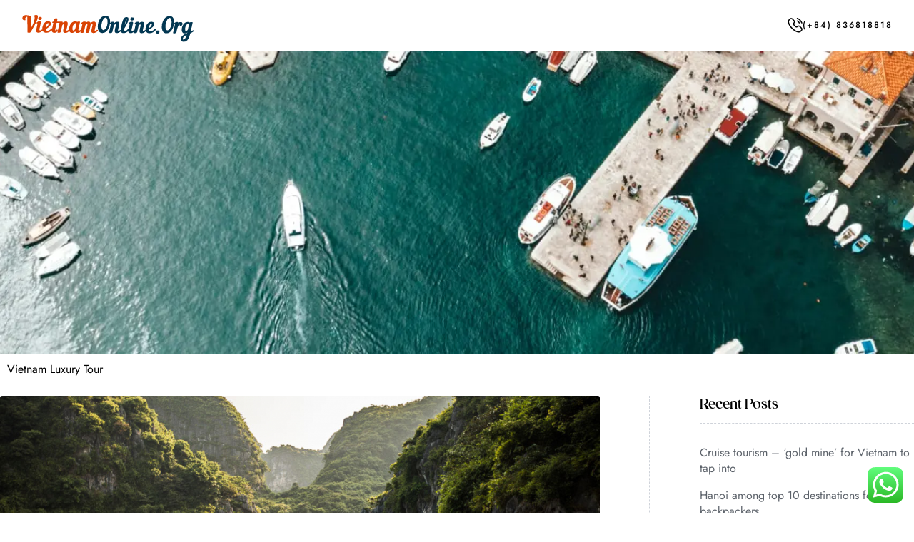

--- FILE ---
content_type: text/html; charset=UTF-8
request_url: https://vietnamonline.org/tag/lang-son-tourism/
body_size: 35175
content:
<!DOCTYPE html>
<html lang="en-US">
<head>
	<meta charset="UTF-8">
	<meta name="viewport" content="width=device-width, initial-scale=1.0, viewport-fit=cover" />		<title>Lang Son Tourism &#8211; VietnamOnline.Org | Vietnam Travel Guide </title>
<meta name='robots' content='max-image-preview:large' />
<link rel="dns-prefetch" href="//fonts.googleapis.com">
<link rel="dns-prefetch" href="//s.w.org">
<link rel="preload" href="https://vietnamonline.org/wp-content/themes/zourney/assets/fonts/icons/zourney-icon-1.1.2.woff2" as="font" crossorigin>
<link rel='dns-prefetch' href='//fonts.googleapis.com' />
<link rel='preconnect' href='//i0.wp.com' />
<link rel='preconnect' href='//c0.wp.com' />
<link rel="alternate" type="application/rss+xml" title="VietnamOnline.Org | Vietnam Travel Guide  &raquo; Feed" href="https://vietnamonline.org/feed/" />
<link rel="alternate" type="application/rss+xml" title="VietnamOnline.Org | Vietnam Travel Guide  &raquo; Comments Feed" href="https://vietnamonline.org/comments/feed/" />
<link rel="alternate" type="application/rss+xml" title="VietnamOnline.Org | Vietnam Travel Guide  &raquo; Lang Son Tourism Tag Feed" href="https://vietnamonline.org/tag/lang-son-tourism/feed/" />
<style id='wp-img-auto-sizes-contain-inline-css' type='text/css'>
img:is([sizes=auto i],[sizes^="auto," i]){contain-intrinsic-size:3000px 1500px}
/*# sourceURL=wp-img-auto-sizes-contain-inline-css */
</style>
<style id='wp-block-library-theme-inline-css' type='text/css'>
.wp-block-audio :where(figcaption){color:#555;font-size:13px;text-align:center}.is-dark-theme .wp-block-audio :where(figcaption){color:#ffffffa6}.wp-block-audio{margin:0 0 1em}.wp-block-code{border:1px solid #ccc;border-radius:4px;font-family:Menlo,Consolas,monaco,monospace;padding:.8em 1em}.wp-block-embed :where(figcaption){color:#555;font-size:13px;text-align:center}.is-dark-theme .wp-block-embed :where(figcaption){color:#ffffffa6}.wp-block-embed{margin:0 0 1em}.blocks-gallery-caption{color:#555;font-size:13px;text-align:center}.is-dark-theme .blocks-gallery-caption{color:#ffffffa6}:root :where(.wp-block-image figcaption){color:#555;font-size:13px;text-align:center}.is-dark-theme :root :where(.wp-block-image figcaption){color:#ffffffa6}.wp-block-image{margin:0 0 1em}.wp-block-pullquote{border-bottom:4px solid;border-top:4px solid;color:currentColor;margin-bottom:1.75em}.wp-block-pullquote :where(cite),.wp-block-pullquote :where(footer),.wp-block-pullquote__citation{color:currentColor;font-size:.8125em;font-style:normal;text-transform:uppercase}.wp-block-quote{border-left:.25em solid;margin:0 0 1.75em;padding-left:1em}.wp-block-quote cite,.wp-block-quote footer{color:currentColor;font-size:.8125em;font-style:normal;position:relative}.wp-block-quote:where(.has-text-align-right){border-left:none;border-right:.25em solid;padding-left:0;padding-right:1em}.wp-block-quote:where(.has-text-align-center){border:none;padding-left:0}.wp-block-quote.is-large,.wp-block-quote.is-style-large,.wp-block-quote:where(.is-style-plain){border:none}.wp-block-search .wp-block-search__label{font-weight:700}.wp-block-search__button{border:1px solid #ccc;padding:.375em .625em}:where(.wp-block-group.has-background){padding:1.25em 2.375em}.wp-block-separator.has-css-opacity{opacity:.4}.wp-block-separator{border:none;border-bottom:2px solid;margin-left:auto;margin-right:auto}.wp-block-separator.has-alpha-channel-opacity{opacity:1}.wp-block-separator:not(.is-style-wide):not(.is-style-dots){width:100px}.wp-block-separator.has-background:not(.is-style-dots){border-bottom:none;height:1px}.wp-block-separator.has-background:not(.is-style-wide):not(.is-style-dots){height:2px}.wp-block-table{margin:0 0 1em}.wp-block-table td,.wp-block-table th{word-break:normal}.wp-block-table :where(figcaption){color:#555;font-size:13px;text-align:center}.is-dark-theme .wp-block-table :where(figcaption){color:#ffffffa6}.wp-block-video :where(figcaption){color:#555;font-size:13px;text-align:center}.is-dark-theme .wp-block-video :where(figcaption){color:#ffffffa6}.wp-block-video{margin:0 0 1em}:root :where(.wp-block-template-part.has-background){margin-bottom:0;margin-top:0;padding:1.25em 2.375em}
/*# sourceURL=/wp-includes/css/dist/block-library/theme.min.css */
</style>
<style id='classic-theme-styles-inline-css' type='text/css'>
/*! This file is auto-generated */
.wp-block-button__link{color:#fff;background-color:#32373c;border-radius:9999px;box-shadow:none;text-decoration:none;padding:calc(.667em + 2px) calc(1.333em + 2px);font-size:1.125em}.wp-block-file__button{background:#32373c;color:#fff;text-decoration:none}
/*# sourceURL=/wp-includes/css/classic-themes.min.css */
</style>
<style id='jetpack-sharing-buttons-style-inline-css' type='text/css'>
.jetpack-sharing-buttons__services-list{display:flex;flex-direction:row;flex-wrap:wrap;gap:0;list-style-type:none;margin:5px;padding:0}.jetpack-sharing-buttons__services-list.has-small-icon-size{font-size:12px}.jetpack-sharing-buttons__services-list.has-normal-icon-size{font-size:16px}.jetpack-sharing-buttons__services-list.has-large-icon-size{font-size:24px}.jetpack-sharing-buttons__services-list.has-huge-icon-size{font-size:36px}@media print{.jetpack-sharing-buttons__services-list{display:none!important}}.editor-styles-wrapper .wp-block-jetpack-sharing-buttons{gap:0;padding-inline-start:0}ul.jetpack-sharing-buttons__services-list.has-background{padding:1.25em 2.375em}
/*# sourceURL=https://vietnamonline.org/wp-content/plugins/jetpack/_inc/blocks/sharing-buttons/view.css */
</style>
<style id='global-styles-inline-css' type='text/css'>
:root{--wp--preset--aspect-ratio--square: 1;--wp--preset--aspect-ratio--4-3: 4/3;--wp--preset--aspect-ratio--3-4: 3/4;--wp--preset--aspect-ratio--3-2: 3/2;--wp--preset--aspect-ratio--2-3: 2/3;--wp--preset--aspect-ratio--16-9: 16/9;--wp--preset--aspect-ratio--9-16: 9/16;--wp--preset--color--black: #000000;--wp--preset--color--cyan-bluish-gray: #abb8c3;--wp--preset--color--white: #ffffff;--wp--preset--color--pale-pink: #f78da7;--wp--preset--color--vivid-red: #cf2e2e;--wp--preset--color--luminous-vivid-orange: #ff6900;--wp--preset--color--luminous-vivid-amber: #fcb900;--wp--preset--color--light-green-cyan: #7bdcb5;--wp--preset--color--vivid-green-cyan: #00d084;--wp--preset--color--pale-cyan-blue: #8ed1fc;--wp--preset--color--vivid-cyan-blue: #0693e3;--wp--preset--color--vivid-purple: #9b51e0;--wp--preset--gradient--vivid-cyan-blue-to-vivid-purple: linear-gradient(135deg,rgb(6,147,227) 0%,rgb(155,81,224) 100%);--wp--preset--gradient--light-green-cyan-to-vivid-green-cyan: linear-gradient(135deg,rgb(122,220,180) 0%,rgb(0,208,130) 100%);--wp--preset--gradient--luminous-vivid-amber-to-luminous-vivid-orange: linear-gradient(135deg,rgb(252,185,0) 0%,rgb(255,105,0) 100%);--wp--preset--gradient--luminous-vivid-orange-to-vivid-red: linear-gradient(135deg,rgb(255,105,0) 0%,rgb(207,46,46) 100%);--wp--preset--gradient--very-light-gray-to-cyan-bluish-gray: linear-gradient(135deg,rgb(238,238,238) 0%,rgb(169,184,195) 100%);--wp--preset--gradient--cool-to-warm-spectrum: linear-gradient(135deg,rgb(74,234,220) 0%,rgb(151,120,209) 20%,rgb(207,42,186) 40%,rgb(238,44,130) 60%,rgb(251,105,98) 80%,rgb(254,248,76) 100%);--wp--preset--gradient--blush-light-purple: linear-gradient(135deg,rgb(255,206,236) 0%,rgb(152,150,240) 100%);--wp--preset--gradient--blush-bordeaux: linear-gradient(135deg,rgb(254,205,165) 0%,rgb(254,45,45) 50%,rgb(107,0,62) 100%);--wp--preset--gradient--luminous-dusk: linear-gradient(135deg,rgb(255,203,112) 0%,rgb(199,81,192) 50%,rgb(65,88,208) 100%);--wp--preset--gradient--pale-ocean: linear-gradient(135deg,rgb(255,245,203) 0%,rgb(182,227,212) 50%,rgb(51,167,181) 100%);--wp--preset--gradient--electric-grass: linear-gradient(135deg,rgb(202,248,128) 0%,rgb(113,206,126) 100%);--wp--preset--gradient--midnight: linear-gradient(135deg,rgb(2,3,129) 0%,rgb(40,116,252) 100%);--wp--preset--font-size--small: 14px;--wp--preset--font-size--medium: 23px;--wp--preset--font-size--large: 26px;--wp--preset--font-size--x-large: 42px;--wp--preset--font-size--normal: 16px;--wp--preset--font-size--huge: 37px;--wp--preset--spacing--20: 0.44rem;--wp--preset--spacing--30: 0.67rem;--wp--preset--spacing--40: 1rem;--wp--preset--spacing--50: 1.5rem;--wp--preset--spacing--60: 2.25rem;--wp--preset--spacing--70: 3.38rem;--wp--preset--spacing--80: 5.06rem;--wp--preset--shadow--natural: 6px 6px 9px rgba(0, 0, 0, 0.2);--wp--preset--shadow--deep: 12px 12px 50px rgba(0, 0, 0, 0.4);--wp--preset--shadow--sharp: 6px 6px 0px rgba(0, 0, 0, 0.2);--wp--preset--shadow--outlined: 6px 6px 0px -3px rgb(255, 255, 255), 6px 6px rgb(0, 0, 0);--wp--preset--shadow--crisp: 6px 6px 0px rgb(0, 0, 0);}:where(.is-layout-flex){gap: 0.5em;}:where(.is-layout-grid){gap: 0.5em;}body .is-layout-flex{display: flex;}.is-layout-flex{flex-wrap: wrap;align-items: center;}.is-layout-flex > :is(*, div){margin: 0;}body .is-layout-grid{display: grid;}.is-layout-grid > :is(*, div){margin: 0;}:where(.wp-block-columns.is-layout-flex){gap: 2em;}:where(.wp-block-columns.is-layout-grid){gap: 2em;}:where(.wp-block-post-template.is-layout-flex){gap: 1.25em;}:where(.wp-block-post-template.is-layout-grid){gap: 1.25em;}.has-black-color{color: var(--wp--preset--color--black) !important;}.has-cyan-bluish-gray-color{color: var(--wp--preset--color--cyan-bluish-gray) !important;}.has-white-color{color: var(--wp--preset--color--white) !important;}.has-pale-pink-color{color: var(--wp--preset--color--pale-pink) !important;}.has-vivid-red-color{color: var(--wp--preset--color--vivid-red) !important;}.has-luminous-vivid-orange-color{color: var(--wp--preset--color--luminous-vivid-orange) !important;}.has-luminous-vivid-amber-color{color: var(--wp--preset--color--luminous-vivid-amber) !important;}.has-light-green-cyan-color{color: var(--wp--preset--color--light-green-cyan) !important;}.has-vivid-green-cyan-color{color: var(--wp--preset--color--vivid-green-cyan) !important;}.has-pale-cyan-blue-color{color: var(--wp--preset--color--pale-cyan-blue) !important;}.has-vivid-cyan-blue-color{color: var(--wp--preset--color--vivid-cyan-blue) !important;}.has-vivid-purple-color{color: var(--wp--preset--color--vivid-purple) !important;}.has-black-background-color{background-color: var(--wp--preset--color--black) !important;}.has-cyan-bluish-gray-background-color{background-color: var(--wp--preset--color--cyan-bluish-gray) !important;}.has-white-background-color{background-color: var(--wp--preset--color--white) !important;}.has-pale-pink-background-color{background-color: var(--wp--preset--color--pale-pink) !important;}.has-vivid-red-background-color{background-color: var(--wp--preset--color--vivid-red) !important;}.has-luminous-vivid-orange-background-color{background-color: var(--wp--preset--color--luminous-vivid-orange) !important;}.has-luminous-vivid-amber-background-color{background-color: var(--wp--preset--color--luminous-vivid-amber) !important;}.has-light-green-cyan-background-color{background-color: var(--wp--preset--color--light-green-cyan) !important;}.has-vivid-green-cyan-background-color{background-color: var(--wp--preset--color--vivid-green-cyan) !important;}.has-pale-cyan-blue-background-color{background-color: var(--wp--preset--color--pale-cyan-blue) !important;}.has-vivid-cyan-blue-background-color{background-color: var(--wp--preset--color--vivid-cyan-blue) !important;}.has-vivid-purple-background-color{background-color: var(--wp--preset--color--vivid-purple) !important;}.has-black-border-color{border-color: var(--wp--preset--color--black) !important;}.has-cyan-bluish-gray-border-color{border-color: var(--wp--preset--color--cyan-bluish-gray) !important;}.has-white-border-color{border-color: var(--wp--preset--color--white) !important;}.has-pale-pink-border-color{border-color: var(--wp--preset--color--pale-pink) !important;}.has-vivid-red-border-color{border-color: var(--wp--preset--color--vivid-red) !important;}.has-luminous-vivid-orange-border-color{border-color: var(--wp--preset--color--luminous-vivid-orange) !important;}.has-luminous-vivid-amber-border-color{border-color: var(--wp--preset--color--luminous-vivid-amber) !important;}.has-light-green-cyan-border-color{border-color: var(--wp--preset--color--light-green-cyan) !important;}.has-vivid-green-cyan-border-color{border-color: var(--wp--preset--color--vivid-green-cyan) !important;}.has-pale-cyan-blue-border-color{border-color: var(--wp--preset--color--pale-cyan-blue) !important;}.has-vivid-cyan-blue-border-color{border-color: var(--wp--preset--color--vivid-cyan-blue) !important;}.has-vivid-purple-border-color{border-color: var(--wp--preset--color--vivid-purple) !important;}.has-vivid-cyan-blue-to-vivid-purple-gradient-background{background: var(--wp--preset--gradient--vivid-cyan-blue-to-vivid-purple) !important;}.has-light-green-cyan-to-vivid-green-cyan-gradient-background{background: var(--wp--preset--gradient--light-green-cyan-to-vivid-green-cyan) !important;}.has-luminous-vivid-amber-to-luminous-vivid-orange-gradient-background{background: var(--wp--preset--gradient--luminous-vivid-amber-to-luminous-vivid-orange) !important;}.has-luminous-vivid-orange-to-vivid-red-gradient-background{background: var(--wp--preset--gradient--luminous-vivid-orange-to-vivid-red) !important;}.has-very-light-gray-to-cyan-bluish-gray-gradient-background{background: var(--wp--preset--gradient--very-light-gray-to-cyan-bluish-gray) !important;}.has-cool-to-warm-spectrum-gradient-background{background: var(--wp--preset--gradient--cool-to-warm-spectrum) !important;}.has-blush-light-purple-gradient-background{background: var(--wp--preset--gradient--blush-light-purple) !important;}.has-blush-bordeaux-gradient-background{background: var(--wp--preset--gradient--blush-bordeaux) !important;}.has-luminous-dusk-gradient-background{background: var(--wp--preset--gradient--luminous-dusk) !important;}.has-pale-ocean-gradient-background{background: var(--wp--preset--gradient--pale-ocean) !important;}.has-electric-grass-gradient-background{background: var(--wp--preset--gradient--electric-grass) !important;}.has-midnight-gradient-background{background: var(--wp--preset--gradient--midnight) !important;}.has-small-font-size{font-size: var(--wp--preset--font-size--small) !important;}.has-medium-font-size{font-size: var(--wp--preset--font-size--medium) !important;}.has-large-font-size{font-size: var(--wp--preset--font-size--large) !important;}.has-x-large-font-size{font-size: var(--wp--preset--font-size--x-large) !important;}
:where(.wp-block-post-template.is-layout-flex){gap: 1.25em;}:where(.wp-block-post-template.is-layout-grid){gap: 1.25em;}
:where(.wp-block-term-template.is-layout-flex){gap: 1.25em;}:where(.wp-block-term-template.is-layout-grid){gap: 1.25em;}
:where(.wp-block-columns.is-layout-flex){gap: 2em;}:where(.wp-block-columns.is-layout-grid){gap: 2em;}
:root :where(.wp-block-pullquote){font-size: 1.5em;line-height: 1.6;}
/*# sourceURL=global-styles-inline-css */
</style>
<link rel='stylesheet' id='wpo_min-header-0-css' href='https://vietnamonline.org/wp-content/cache/wpo-minify/1768924025/assets/wpo-minify-header-07e01ced.min.css' type='text/css' media='all' />
<link rel='stylesheet' id='wp-block-library-css' href='https://c0.wp.com/c/6.9/wp-includes/css/dist/block-library/style.min.css' type='text/css' media='all' />
<link rel='stylesheet' id='mediaelement-css' href='https://c0.wp.com/c/6.9/wp-includes/js/mediaelement/mediaelementplayer-legacy.min.css' type='text/css' media='all' />
<link rel='stylesheet' id='wp-mediaelement-css' href='https://c0.wp.com/c/6.9/wp-includes/js/mediaelement/wp-mediaelement.min.css' type='text/css' media='all' />
<link rel='stylesheet' id='wpo_min-header-4-css' href='https://vietnamonline.org/wp-content/cache/wpo-minify/1768924025/assets/wpo-minify-header-3416b93e.min.css' type='text/css' media='all' />
<script type="text/javascript" src="https://c0.wp.com/c/6.9/wp-includes/js/jquery/jquery.min.js" id="jquery-core-js"></script>
<script type="text/javascript" src="https://c0.wp.com/c/6.9/wp-includes/js/jquery/jquery-migrate.min.js" id="jquery-migrate-js"></script>
<script type="text/javascript" src="https://vietnamonline.org/wp-content/cache/wpo-minify/1768924025/assets/wpo-minify-header-41f011ea.min.js" id="wpo_min-header-2-js"></script>
<link rel="https://api.w.org/" href="https://vietnamonline.org/wp-json/" /><link rel="alternate" title="JSON" type="application/json" href="https://vietnamonline.org/wp-json/wp/v2/tags/257" /><link rel="EditURI" type="application/rsd+xml" title="RSD" href="https://vietnamonline.org/xmlrpc.php?rsd" />
<meta name="generator" content="WordPress 6.9" />
<style>/* CSS added by WP Meta and Date Remover*/.entry-meta {display:none !important;}
	.home .entry-meta { display: none; }
	.entry-footer {display:none !important;}
	.home .entry-footer { display: none; }</style><meta name="ti-site-data" content="[base64]" /><meta name="generator" content="Elementor 3.34.2; features: additional_custom_breakpoints; settings: css_print_method-external, google_font-enabled, font_display-auto">
<!-- Google Tag Manager -->
<script>(function(w,d,s,l,i){w[l]=w[l]||[];w[l].push({'gtm.start':
new Date().getTime(),event:'gtm.js'});var f=d.getElementsByTagName(s)[0],
j=d.createElement(s),dl=l!='dataLayer'?'&l='+l:'';j.async=true;j.src=
'https://www.googletagmanager.com/gtm.js?id='+i+dl;f.parentNode.insertBefore(j,f);
})(window,document,'script','dataLayer','GTM-KR7QNFD');</script>
<!-- End Google Tag Manager -->

			<style>
				.e-con.e-parent:nth-of-type(n+4):not(.e-lazyloaded):not(.e-no-lazyload),
				.e-con.e-parent:nth-of-type(n+4):not(.e-lazyloaded):not(.e-no-lazyload) * {
					background-image: none !important;
				}
				@media screen and (max-height: 1024px) {
					.e-con.e-parent:nth-of-type(n+3):not(.e-lazyloaded):not(.e-no-lazyload),
					.e-con.e-parent:nth-of-type(n+3):not(.e-lazyloaded):not(.e-no-lazyload) * {
						background-image: none !important;
					}
				}
				@media screen and (max-height: 640px) {
					.e-con.e-parent:nth-of-type(n+2):not(.e-lazyloaded):not(.e-no-lazyload),
					.e-con.e-parent:nth-of-type(n+2):not(.e-lazyloaded):not(.e-no-lazyload) * {
						background-image: none !important;
					}
				}
			</style>
			<meta name="generator" content="Powered by Slider Revolution 6.5.31 - responsive, Mobile-Friendly Slider Plugin for WordPress with comfortable drag and drop interface." />
<link rel="icon" href="https://i0.wp.com/vietnamonline.org/wp-content/uploads/2022/08/cropped-e-visa-fb-logo.png?fit=32%2C32&#038;ssl=1" sizes="32x32" />
<link rel="icon" href="https://i0.wp.com/vietnamonline.org/wp-content/uploads/2022/08/cropped-e-visa-fb-logo.png?fit=192%2C192&#038;ssl=1" sizes="192x192" />
<link rel="apple-touch-icon" href="https://i0.wp.com/vietnamonline.org/wp-content/uploads/2022/08/cropped-e-visa-fb-logo.png?fit=180%2C180&#038;ssl=1" />
<meta name="msapplication-TileImage" content="https://i0.wp.com/vietnamonline.org/wp-content/uploads/2022/08/cropped-e-visa-fb-logo.png?fit=270%2C270&#038;ssl=1" />
<script>function setREVStartSize(e){
			//window.requestAnimationFrame(function() {
				window.RSIW = window.RSIW===undefined ? window.innerWidth : window.RSIW;
				window.RSIH = window.RSIH===undefined ? window.innerHeight : window.RSIH;
				try {
					var pw = document.getElementById(e.c).parentNode.offsetWidth,
						newh;
					pw = pw===0 || isNaN(pw) || (e.l=="fullwidth" || e.layout=="fullwidth") ? window.RSIW : pw;
					e.tabw = e.tabw===undefined ? 0 : parseInt(e.tabw);
					e.thumbw = e.thumbw===undefined ? 0 : parseInt(e.thumbw);
					e.tabh = e.tabh===undefined ? 0 : parseInt(e.tabh);
					e.thumbh = e.thumbh===undefined ? 0 : parseInt(e.thumbh);
					e.tabhide = e.tabhide===undefined ? 0 : parseInt(e.tabhide);
					e.thumbhide = e.thumbhide===undefined ? 0 : parseInt(e.thumbhide);
					e.mh = e.mh===undefined || e.mh=="" || e.mh==="auto" ? 0 : parseInt(e.mh,0);
					if(e.layout==="fullscreen" || e.l==="fullscreen")
						newh = Math.max(e.mh,window.RSIH);
					else{
						e.gw = Array.isArray(e.gw) ? e.gw : [e.gw];
						for (var i in e.rl) if (e.gw[i]===undefined || e.gw[i]===0) e.gw[i] = e.gw[i-1];
						e.gh = e.el===undefined || e.el==="" || (Array.isArray(e.el) && e.el.length==0)? e.gh : e.el;
						e.gh = Array.isArray(e.gh) ? e.gh : [e.gh];
						for (var i in e.rl) if (e.gh[i]===undefined || e.gh[i]===0) e.gh[i] = e.gh[i-1];
											
						var nl = new Array(e.rl.length),
							ix = 0,
							sl;
						e.tabw = e.tabhide>=pw ? 0 : e.tabw;
						e.thumbw = e.thumbhide>=pw ? 0 : e.thumbw;
						e.tabh = e.tabhide>=pw ? 0 : e.tabh;
						e.thumbh = e.thumbhide>=pw ? 0 : e.thumbh;
						for (var i in e.rl) nl[i] = e.rl[i]<window.RSIW ? 0 : e.rl[i];
						sl = nl[0];
						for (var i in nl) if (sl>nl[i] && nl[i]>0) { sl = nl[i]; ix=i;}
						var m = pw>(e.gw[ix]+e.tabw+e.thumbw) ? 1 : (pw-(e.tabw+e.thumbw)) / (e.gw[ix]);
						newh =  (e.gh[ix] * m) + (e.tabh + e.thumbh);
					}
					var el = document.getElementById(e.c);
					if (el!==null && el) el.style.height = newh+"px";
					el = document.getElementById(e.c+"_wrapper");
					if (el!==null && el) {
						el.style.height = newh+"px";
						el.style.display = "block";
					}
				} catch(e){
					console.log("Failure at Presize of Slider:" + e)
				}
			//});
		  };</script>
</head>
<body class="archive tag tag-lang-son-tourism tag-257 wp-custom-logo wp-embed-responsive wp-theme-zourney wp-child-theme-zourney-child chrome no-wc-breadcrumb has-post-thumbnail theme-zourney elementor-default elementor-kit-29">

		<header data-elementor-type="header" data-elementor-id="92" class="elementor elementor-92 elementor-location-header">
					<div class="elementor-section-wrap">
								<header class="elementor-section elementor-top-section elementor-element elementor-element-be346f8 header-absolute elementor-section-content-middle elementor-section-boxed elementor-section-height-default elementor-section-height-default" data-id="be346f8" data-element_type="section" data-settings="{&quot;background_background&quot;:&quot;gradient&quot;}">
							<div class="elementor-background-overlay"></div>
							<div class="elementor-container elementor-column-gap-no">
					<div class="elementor-column elementor-col-25 elementor-top-column elementor-element elementor-element-937ebcc" data-id="937ebcc" data-element_type="column">
			<div class="elementor-widget-wrap elementor-element-populated">
						<div class="elementor-element elementor-element-cab7acd elementor-widget__width-auto elementor-view-default elementor-widget elementor-widget-icon" data-id="cab7acd" data-element_type="widget" data-widget_type="icon.default">
				<div class="elementor-widget-container">
							<div class="elementor-icon-wrapper">
			<a class="elementor-icon" href="https://vietnamonline.org">
						</a>
		</div>
						</div>
				</div>
				<div class="elementor-element elementor-element-e741565 elementor-widget elementor-widget-theme-site-logo elementor-widget-image" data-id="e741565" data-element_type="widget" data-widget_type="theme-site-logo.default">
				<div class="elementor-widget-container">
																<a href="https://vietnamonline.org">
							<img width="300" height="86" src="https://vietnamonline.org/wp-content/uploads/2022/08/logo.svg" class="attachment-medium size-medium wp-image-8337" alt="VietnamOnine.Org" />								</a>
															</div>
				</div>
					</div>
		</div>
				<div class="elementor-column elementor-col-50 elementor-top-column elementor-element elementor-element-3a73ac2 elementor-hidden-tablet elementor-hidden-mobile_extra elementor-hidden-mobile" data-id="3a73ac2" data-element_type="column">
			<div class="elementor-widget-wrap">
							</div>
		</div>
				<div class="elementor-column elementor-col-25 elementor-top-column elementor-element elementor-element-f83992a" data-id="f83992a" data-element_type="column">
			<div class="elementor-widget-wrap elementor-element-populated">
						<div class="elementor-element elementor-element-a0cacea elementor-position-inline-start elementor-widget__width-auto elementor-view-default elementor-mobile-position-block-start elementor-widget elementor-widget-icon-box" data-id="a0cacea" data-element_type="widget" data-widget_type="icon-box.default">
				<div class="elementor-widget-container">
							<div class="elementor-icon-box-wrapper">

						<div class="elementor-icon-box-icon">
				<a href="tel:%20(+84)%20836818818" class="elementor-icon" tabindex="-1">
				<i aria-hidden="true" class="zourney-icon- zourney-icon-phone"></i>				</a>
			</div>
			
						<div class="elementor-icon-box-content">

				
									<p class="elementor-icon-box-description">
						(+84) 836818818					</p>
				
			</div>
			
		</div>
						</div>
				</div>
					</div>
		</div>
					</div>
		</header>
				<section class="elementor-section elementor-top-section elementor-element elementor-element-83ef165 elementor-section-height-min-height elementor-section-stretched zourney-breadcrumb-build elementor-section-boxed elementor-section-height-default elementor-section-items-middle" data-id="83ef165" data-element_type="section" data-settings="{&quot;stretch_section&quot;:&quot;section-stretched&quot;,&quot;background_background&quot;:&quot;classic&quot;}">
							<div class="elementor-background-overlay"></div>
							<div class="elementor-container elementor-column-gap-no">
					<div class="elementor-column elementor-col-100 elementor-top-column elementor-element elementor-element-89644a9" data-id="89644a9" data-element_type="column">
			<div class="elementor-widget-wrap">
							</div>
		</div>
					</div>
		</section>
				<section class="elementor-section elementor-top-section elementor-element elementor-element-6073e96 elementor-section-boxed elementor-section-height-default elementor-section-height-default" data-id="6073e96" data-element_type="section">
						<div class="elementor-container elementor-column-gap-default">
					<div class="elementor-column elementor-col-100 elementor-top-column elementor-element elementor-element-385100c" data-id="385100c" data-element_type="column">
			<div class="elementor-widget-wrap">
							</div>
		</div>
					</div>
		</section>
				<section class="elementor-section elementor-top-section elementor-element elementor-element-63e5aef elementor-section-boxed elementor-section-height-default elementor-section-height-default" data-id="63e5aef" data-element_type="section">
						<div class="elementor-container elementor-column-gap-default">
					<div class="elementor-column elementor-col-100 elementor-top-column elementor-element elementor-element-589d81a" data-id="589d81a" data-element_type="column">
			<div class="elementor-widget-wrap elementor-element-populated">
						<div class="elementor-element elementor-element-ac5c531 elementor-widget elementor-widget-text-editor" data-id="ac5c531" data-element_type="widget" data-widget_type="text-editor.default">
				<div class="elementor-widget-container">
									<p><a href="https://vietnamluxurytour.com">Vietnam Luxury Tour</a></p>								</div>
				</div>
					</div>
		</div>
					</div>
		</section>
							</div>
				</header>
		
    <div id="primary" class="content-area">
        <main id="main" class="site-main">
			                <header class="page-header">
					                </header><!-- .page-header -->
				<article id="post-7854" class="article-default post-7854 post type-post status-publish format-standard has-post-thumbnail hentry category-binh-thuan category-da-lat category-ha-giang category-ha-long category-ho-chi-minh-city category-quang-binh category-sapa category-thanh-hoa category-vietnam-nature tag-da-lat-tourism tag-dalat-holiday tag-dalat-tourist tag-dalat-travel tag-dalat-vacation tag-lang-son-tourism tag-lang-son-tourist tag-lang-son-travel tag-phong-nha-cave tag-phong-nha-quang-binh tag-quang-binh-holiday tag-quang-binh-tourism tag-quang-binh-travel tag-thanh-hoa-beach tag-thanh-hoa-holiday tag-thanh-hoa-hotel tag-thanh-hoa-resort tag-thanh-hoa-travel tag-thanh-hoa-vacation">
    <div class="post-thumbnail"><img fetchpriority="high" width="1260" height="540" src="https://i0.wp.com/vietnamonline.org/wp-content/uploads/2022/08/Vietnam-travel-1.jpeg?resize=1260%2C540&amp;ssl=1" class="attachment-post-thumbnail size-post-thumbnail wp-post-image" alt="Vietnam Holiday" decoding="async" /></div>    <div class="entry-content-wrapper">
                <header class="entry-header">
                            <div class="entry-meta">
                    <div class="categories-link"><span class="screen-reader-text">Categories</span><a href="https://vietnamonline.org/topics/destinations/southern-vietnam/binh-thuan/" rel="category tag">Binh Thuan</a>, <a href="https://vietnamonline.org/topics/destinations/central-vietnam/da-lat/" rel="category tag">Da Lat</a>, <a href="https://vietnamonline.org/topics/destinations/northern-vietnam/ha-giang/" rel="category tag">Ha Giang</a>, <a href="https://vietnamonline.org/topics/destinations/northern-vietnam/ha-long/" rel="category tag">Ha Long</a>, <a href="https://vietnamonline.org/topics/destinations/southern-vietnam/ho-chi-minh-city/" rel="category tag">Ho Chi Minh City</a>, <a href="https://vietnamonline.org/topics/destinations/central-vietnam/quang-binh/" rel="category tag">Quang Binh</a>, <a href="https://vietnamonline.org/topics/destinations/northern-vietnam/sapa/" rel="category tag">Sapa</a>, <a href="https://vietnamonline.org/topics/destinations/northern-vietnam/thanh-hoa/" rel="category tag">Thanh Hoa</a>, <a href="https://vietnamonline.org/topics/thing-to-do/vietnam-nature/" rel="category tag">Vietnam Nature</a></div> <div class="posted-on"><a href="https://vietnamonline.org/vietnams-best-outdoor-activities/" rel="bookmark"></a></div> <div class="post-author"><a href="https://vietnamonline.org/author/admin_vsovjxd2/" class="url fn" rel="author"></a></div>                </div>
                <h3 class="entry-title omega"><a href="https://vietnamonline.org/vietnams-best-outdoor-activities/" rel="bookmark">Vietnam&#8217;s best outdoor activities</a></h3>                <span class="line"></span>
                    </header><!-- .entry-header -->
                <div class="entry-content">
            <p>Take a walk on the wild side in Vietnam, a country overflowing with outdoor adventures. Go kitesurfing off the rugged coastline, scale mountains for spectacular views, or burrow inside the world’s largest caves &#8212; so much awaits you in Vietnam’s wonderful outdoors. Here’s the “what, where, and how” on seven must-try experiences across the country. [&hellip;]</p>
<div class="more-link-wrap"><a class="more-link" href="https://vietnamonline.org/vietnams-best-outdoor-activities/">Read more<i class="zourney-icon-arrow-long-right"></i></a></div>        </div><!-- .entry-content -->
            </div>

</article><!-- #post-## -->


        </main><!-- #main -->
    </div><!-- #primary -->


<div id="secondary" class="widget-area" role="complementary">
    <div id="block-3" class="widget widget_block"><div class="wp-block-group"><div class="wp-block-group__inner-container is-layout-flow wp-block-group-is-layout-flow"><h2 class="wp-block-heading">Recent Posts</h2><ul class="wp-block-latest-posts__list wp-block-latest-posts"><li><a class="wp-block-latest-posts__post-title" href="https://vietnamonline.org/cruise-tourism-gold-mine-for-vietnam-to-tap-into/">Cruise tourism – ‘gold mine’ for Vietnam to tap into</a></li>
<li><a class="wp-block-latest-posts__post-title" href="https://vietnamonline.org/hanoi-among-top-10-destinations-for-backpackers/">Hanoi among top 10 destinations for backpackers</a></li>
<li><a class="wp-block-latest-posts__post-title" href="https://vietnamonline.org/promotion-campaigns-smoother-e-visa-process-way-to-attract-tourists-travel-industry/">Promotion campaigns, smoother e-visa process way to attract tourists: travel industry</a></li>
<li><a class="wp-block-latest-posts__post-title" href="https://vietnamonline.org/tourism-industry-waits-for-visa-breakthrough-policies-in-may/">Tourism industry waits for visa breakthrough policies in May</a></li>
<li><a class="wp-block-latest-posts__post-title" href="https://vietnamonline.org/con-dao-island-the-hidden-paradise-of-vietnam/">Con Dao Island &#8211; The Hidden Paradise Of Vietnam</a></li>
</ul></div></div></div><div id="search-1" class="widget widget_search"><form role="search" method="get" class="search-form" action="https://vietnamonline.org/">
				<label>
					<span class="screen-reader-text">Search for:</span>
					<input type="search" class="search-field" placeholder="Search &hellip;" value="" name="s" />
				</label>
				<input type="submit" class="search-submit" value="Search" />
			</form></div><div id="categories-2" class="widget widget_categories"><span class="gamma widget-title">Blog Categories</span>
			<ul>
					<li class="cat-item cat-item-148"><a href="https://vietnamonline.org/topics/destinations/southern-vietnam/binh-thuan/">Binh Thuan</a> (3)
</li>
	<li class="cat-item cat-item-147"><a href="https://vietnamonline.org/topics/destinations/southern-vietnam/can-tho/">Can Tho</a> (2)
</li>
	<li class="cat-item cat-item-8"><a href="https://vietnamonline.org/topics/destinations/central-vietnam/">Central Vietnam</a> (7)
</li>
	<li class="cat-item cat-item-146"><a href="https://vietnamonline.org/topics/destinations/southern-vietnam/con-dao/">Con Dao</a> (5)
</li>
	<li class="cat-item cat-item-143"><a href="https://vietnamonline.org/topics/destinations/central-vietnam/da-lat/">Da Lat</a> (3)
</li>
	<li class="cat-item cat-item-138"><a href="https://vietnamonline.org/topics/destinations/central-vietnam/da-nang/">Da Nang</a> (3)
</li>
	<li class="cat-item cat-item-6"><a href="https://vietnamonline.org/topics/destinations/">Destinations</a> (21)
</li>
	<li class="cat-item cat-item-133"><a href="https://vietnamonline.org/topics/destinations/northern-vietnam/ha-giang/">Ha Giang</a> (5)
</li>
	<li class="cat-item cat-item-137"><a href="https://vietnamonline.org/topics/destinations/northern-vietnam/ha-long/">Ha Long</a> (4)
</li>
	<li class="cat-item cat-item-132"><a href="https://vietnamonline.org/topics/destinations/northern-vietnam/hanoi/">Hanoi</a> (6)
</li>
	<li class="cat-item cat-item-144"><a href="https://vietnamonline.org/topics/destinations/southern-vietnam/ho-chi-minh-city/">Ho Chi Minh City</a> (4)
</li>
	<li class="cat-item cat-item-140"><a href="https://vietnamonline.org/topics/destinations/central-vietnam/hoi-an/">Hoi An</a> (4)
</li>
	<li class="cat-item cat-item-139"><a href="https://vietnamonline.org/topics/destinations/central-vietnam/hue/">Hue</a> (2)
</li>
	<li class="cat-item cat-item-31"><a href="https://vietnamonline.org/topics/lifestyle/">Lifestyle</a> (12)
</li>
	<li class="cat-item cat-item-142"><a href="https://vietnamonline.org/topics/destinations/central-vietnam/nha-trang/">Nha Trang</a> (2)
</li>
	<li class="cat-item cat-item-135"><a href="https://vietnamonline.org/topics/destinations/northern-vietnam/ninh-binh/">Ninh Binh</a> (4)
</li>
	<li class="cat-item cat-item-7"><a href="https://vietnamonline.org/topics/destinations/northern-vietnam/">Northern Vietnam</a> (10)
</li>
	<li class="cat-item cat-item-149"><a href="https://vietnamonline.org/topics/destinations/southern-vietnam/phu-quoc/">Phu Quoc Island</a> (3)
</li>
	<li class="cat-item cat-item-12"><a href="https://vietnamonline.org/topics/plan-your-trip/">Plan Your Trip</a> (1)
</li>
	<li class="cat-item cat-item-141"><a href="https://vietnamonline.org/topics/destinations/central-vietnam/quang-binh/">Quang Binh</a> (4)
</li>
	<li class="cat-item cat-item-134"><a href="https://vietnamonline.org/topics/destinations/northern-vietnam/sapa/">Sapa</a> (4)
</li>
	<li class="cat-item cat-item-9"><a href="https://vietnamonline.org/topics/destinations/southern-vietnam/">Southern Vietnam</a> (10)
</li>
	<li class="cat-item cat-item-188"><a href="https://vietnamonline.org/topics/destinations/northern-vietnam/thanh-hoa/">Thanh Hoa</a> (5)
</li>
	<li class="cat-item cat-item-2"><a href="https://vietnamonline.org/topics/thing-to-do/">Thing To Do</a> (17)
</li>
	<li class="cat-item cat-item-30"><a href="https://vietnamonline.org/topics/travel-news/">Travel News</a> (15)
</li>
	<li class="cat-item cat-item-4"><a href="https://vietnamonline.org/topics/thing-to-do/vietnam-culture/">Vietnam Culture</a> (9)
</li>
	<li class="cat-item cat-item-3"><a href="https://vietnamonline.org/topics/thing-to-do/vietnam-foods/">Vietnam Foods</a> (6)
</li>
	<li class="cat-item cat-item-5"><a href="https://vietnamonline.org/topics/thing-to-do/vietnam-nature/">Vietnam Nature</a> (8)
</li>
	<li class="cat-item cat-item-350"><a href="https://vietnamonline.org/topics/plan-your-trip/vietnam-visa-news/">Vietnam Visa News</a> (4)
</li>
	<li class="cat-item cat-item-145"><a href="https://vietnamonline.org/topics/destinations/southern-vietnam/vung-tau/">Vung Tau</a> (3)
</li>
			</ul>

			</div>		<div id="recent-posts-2" class="widget widget_recent_entries">		<span class="gamma widget-title">Recent Posts</span>		<ul>
											<li>
					<div class="recent-posts-thumbnail">
						<a href="https://vietnamonline.org/cruise-tourism-gold-mine-for-vietnam-to-tap-into/">
							<img width="100" height="100" src="https://i0.wp.com/vietnamonline.org/wp-content/uploads/2023/04/cruise-vietnam.jpeg?resize=100%2C100&amp;ssl=1" class="attachment-zourney-recent-post size-zourney-recent-post wp-post-image" alt="Cruise to Vietnam" decoding="async" srcset="https://i0.wp.com/vietnamonline.org/wp-content/uploads/2023/04/cruise-vietnam.jpeg?resize=150%2C150&amp;ssl=1 150w, https://i0.wp.com/vietnamonline.org/wp-content/uploads/2023/04/cruise-vietnam.jpeg?resize=100%2C100&amp;ssl=1 100w, https://i0.wp.com/vietnamonline.org/wp-content/uploads/2023/04/cruise-vietnam.jpeg?zoom=2&amp;resize=100%2C100&amp;ssl=1 200w, https://i0.wp.com/vietnamonline.org/wp-content/uploads/2023/04/cruise-vietnam.jpeg?zoom=3&amp;resize=100%2C100&amp;ssl=1 300w" sizes="(max-width: 100px) 100vw, 100px" />						</a>
					</div>
					<div class="recent-posts-info">
                                                    <span class="post-date"></span>
                        						<a class="post-title" href="https://vietnamonline.org/cruise-tourism-gold-mine-for-vietnam-to-tap-into/"><span>Cruise tourism – ‘gold mine’ for Vietnam to tap into</span></a>
					</div>

				</li>
											<li>
					<div class="recent-posts-thumbnail">
						<a href="https://vietnamonline.org/hanoi-among-top-10-destinations-for-backpackers/">
							<img width="100" height="100" src="https://i0.wp.com/vietnamonline.org/wp-content/uploads/2023/04/hanoi-Vietnam.jpeg?resize=100%2C100&amp;ssl=1" class="attachment-zourney-recent-post size-zourney-recent-post wp-post-image" alt="Travel Hanoi" decoding="async" srcset="https://i0.wp.com/vietnamonline.org/wp-content/uploads/2023/04/hanoi-Vietnam.jpeg?resize=150%2C150&amp;ssl=1 150w, https://i0.wp.com/vietnamonline.org/wp-content/uploads/2023/04/hanoi-Vietnam.jpeg?resize=100%2C100&amp;ssl=1 100w, https://i0.wp.com/vietnamonline.org/wp-content/uploads/2023/04/hanoi-Vietnam.jpeg?zoom=2&amp;resize=100%2C100&amp;ssl=1 200w, https://i0.wp.com/vietnamonline.org/wp-content/uploads/2023/04/hanoi-Vietnam.jpeg?zoom=3&amp;resize=100%2C100&amp;ssl=1 300w" sizes="(max-width: 100px) 100vw, 100px" />						</a>
					</div>
					<div class="recent-posts-info">
                                                    <span class="post-date"></span>
                        						<a class="post-title" href="https://vietnamonline.org/hanoi-among-top-10-destinations-for-backpackers/"><span>Hanoi among top 10 destinations for backpackers</span></a>
					</div>

				</li>
											<li>
					<div class="recent-posts-thumbnail">
						<a href="https://vietnamonline.org/promotion-campaigns-smoother-e-visa-process-way-to-attract-tourists-travel-industry/">
							<img width="100" height="100" src="https://i0.wp.com/vietnamonline.org/wp-content/uploads/2023/04/vietnam-visa-application.jpeg?resize=100%2C100&amp;ssl=1" class="attachment-zourney-recent-post size-zourney-recent-post wp-post-image" alt="Vietnam e-Visa Application" decoding="async" srcset="https://i0.wp.com/vietnamonline.org/wp-content/uploads/2023/04/vietnam-visa-application.jpeg?resize=150%2C150&amp;ssl=1 150w, https://i0.wp.com/vietnamonline.org/wp-content/uploads/2023/04/vietnam-visa-application.jpeg?resize=500%2C500&amp;ssl=1 500w, https://i0.wp.com/vietnamonline.org/wp-content/uploads/2023/04/vietnam-visa-application.jpeg?resize=100%2C100&amp;ssl=1 100w, https://i0.wp.com/vietnamonline.org/wp-content/uploads/2023/04/vietnam-visa-application.jpeg?zoom=2&amp;resize=100%2C100&amp;ssl=1 200w, https://i0.wp.com/vietnamonline.org/wp-content/uploads/2023/04/vietnam-visa-application.jpeg?zoom=3&amp;resize=100%2C100&amp;ssl=1 300w" sizes="(max-width: 100px) 100vw, 100px" />						</a>
					</div>
					<div class="recent-posts-info">
                                                    <span class="post-date"></span>
                        						<a class="post-title" href="https://vietnamonline.org/promotion-campaigns-smoother-e-visa-process-way-to-attract-tourists-travel-industry/"><span>Promotion campaigns, smoother e-visa process way to attract tourists: travel industry</span></a>
					</div>

				</li>
					</ul>
		</div><div id="block-7" class="widget widget_block">		<div data-elementor-type="section" data-elementor-id="4178" class="elementor elementor-4178">
					<div class="elementor-section-wrap">
								<section class="elementor-section elementor-top-section elementor-element elementor-element-bc16a34 elementor-section-height-min-height elementor-section-items-top elementor-section-boxed elementor-section-height-default" data-id="bc16a34" data-element_type="section" data-settings="{&quot;background_background&quot;:&quot;classic&quot;}">
						<div class="elementor-container elementor-column-gap-no">
					<div class="elementor-column elementor-col-100 elementor-top-column elementor-element elementor-element-f49e0fa" data-id="f49e0fa" data-element_type="column">
			<div class="elementor-widget-wrap elementor-element-populated">
						<div class="elementor-element elementor-element-4d26aca elementor-position-inline-start elementor-view-default elementor-mobile-position-block-start elementor-widget elementor-widget-icon-box" data-id="4d26aca" data-element_type="widget" data-widget_type="icon-box.default">
				<div class="elementor-widget-container">
							<div class="elementor-icon-box-wrapper">

						<div class="elementor-icon-box-icon">
				<span  class="elementor-icon">
				<i aria-hidden="true" class="zourney-icon- zourney-icon-percent"></i>				</span>
			</div>
			
						<div class="elementor-icon-box-content">

									<h3 class="elementor-icon-box-title">
						<span  >
							Last Minute Deals 						</span>
					</h3>
				
				
			</div>
			
		</div>
						</div>
				</div>
				<div class="elementor-element elementor-element-f654236 elementor-widget elementor-widget-text-editor" data-id="f654236" data-element_type="widget" data-widget_type="text-editor.default">
				<div class="elementor-widget-container">
									Book now and save on trips departing soon 								</div>
				</div>
				<div class="elementor-element elementor-element-1ee500a elementor-mobile-align-center elementor-widget elementor-widget-button" data-id="1ee500a" data-element_type="widget" data-widget_type="button.default">
				<div class="elementor-widget-container">
									<div class="elementor-button-wrapper">
					<a class="elementor-button elementor-button-link elementor-size-sm" href="#">
						<span class="elementor-button-content-wrapper">
						<span class="elementor-button-icon">
				<i aria-hidden="true" class="zourney-icon- zourney-icon-arrow-long-right"></i>			</span>
									<span class="elementor-button-text">See Our Packages</span>
					</span>
					</a>
				</div>
								</div>
				</div>
					</div>
		</div>
					</div>
		</section>
							</div>
				</div>
		</div><div id="tag_cloud-1" class="widget widget_tag_cloud"><span class="gamma widget-title">Popular Tags</span><div class="tagcloud"><a href="https://vietnamonline.org/tag/apply-vietnam-visa/" class="tag-cloud-link tag-link-87 tag-link-position-1" style="font-size: 17.84375pt;" aria-label="apply vietnam visa (13 items)">apply vietnam visa</a>
<a href="https://vietnamonline.org/tag/con-dao-island/" class="tag-cloud-link tag-link-322 tag-link-position-2" style="font-size: 11.28125pt;" aria-label="Con Dao Island (6 items)">Con Dao Island</a>
<a href="https://vietnamonline.org/tag/con-dao-tourism/" class="tag-cloud-link tag-link-326 tag-link-position-3" style="font-size: 11.28125pt;" aria-label="Con Dao Tourism (6 items)">Con Dao Tourism</a>
<a href="https://vietnamonline.org/tag/con-dao-tourist/" class="tag-cloud-link tag-link-324 tag-link-position-4" style="font-size: 11.28125pt;" aria-label="Con Dao Tourist (6 items)">Con Dao Tourist</a>
<a href="https://vietnamonline.org/tag/con-dao-travel/" class="tag-cloud-link tag-link-323 tag-link-position-5" style="font-size: 11.28125pt;" aria-label="Con Dao Travel (6 items)">Con Dao Travel</a>
<a href="https://vietnamonline.org/tag/entry-to-vietnam/" class="tag-cloud-link tag-link-200 tag-link-position-6" style="font-size: 11.28125pt;" aria-label="Entry to Vietnam (6 items)">Entry to Vietnam</a>
<a href="https://vietnamonline.org/tag/evisa-vietnam/" class="tag-cloud-link tag-link-85 tag-link-position-7" style="font-size: 20.6875pt;" aria-label="evisa vietnam (18 items)">evisa vietnam</a>
<a href="https://vietnamonline.org/tag/e-visa-vietnam/" class="tag-cloud-link tag-link-86 tag-link-position-8" style="font-size: 20.25pt;" aria-label="e visa vietnam (17 items)">e visa vietnam</a>
<a href="https://vietnamonline.org/tag/hanoi-attraction/" class="tag-cloud-link tag-link-117 tag-link-position-9" style="font-size: 11.28125pt;" aria-label="Hanoi Attraction (6 items)">Hanoi Attraction</a>
<a href="https://vietnamonline.org/tag/hanoi-holiday/" class="tag-cloud-link tag-link-116 tag-link-position-10" style="font-size: 12.375pt;" aria-label="Hanoi Holiday (7 items)">Hanoi Holiday</a>
<a href="https://vietnamonline.org/tag/hanoi-tourism/" class="tag-cloud-link tag-link-112 tag-link-position-11" style="font-size: 12.375pt;" aria-label="Hanoi Tourism (7 items)">Hanoi Tourism</a>
<a href="https://vietnamonline.org/tag/hanoi-travel/" class="tag-cloud-link tag-link-111 tag-link-position-12" style="font-size: 12.375pt;" aria-label="Hanoi travel (7 items)">Hanoi travel</a>
<a href="https://vietnamonline.org/tag/hanoi-vacation/" class="tag-cloud-link tag-link-113 tag-link-position-13" style="font-size: 11.28125pt;" aria-label="Hanoi Vacation (6 items)">Hanoi Vacation</a>
<a href="https://vietnamonline.org/tag/mai-chau-holiday/" class="tag-cloud-link tag-link-179 tag-link-position-14" style="font-size: 8pt;" aria-label="Mai Chau Holiday (4 items)">Mai Chau Holiday</a>
<a href="https://vietnamonline.org/tag/ninh-binh-tourism/" class="tag-cloud-link tag-link-272 tag-link-position-15" style="font-size: 8pt;" aria-label="Ninh binh Tourism (4 items)">Ninh binh Tourism</a>
<a href="https://vietnamonline.org/tag/ninh-binh-tourist/" class="tag-cloud-link tag-link-271 tag-link-position-16" style="font-size: 8pt;" aria-label="Ninh Binh Tourist (4 items)">Ninh Binh Tourist</a>
<a href="https://vietnamonline.org/tag/ninh-binh-travel/" class="tag-cloud-link tag-link-269 tag-link-position-17" style="font-size: 8pt;" aria-label="Ninh Binh Travel (4 items)">Ninh Binh Travel</a>
<a href="https://vietnamonline.org/tag/phu-quoc-island/" class="tag-cloud-link tag-link-156 tag-link-position-18" style="font-size: 9.75pt;" aria-label="Phu Quoc Island (5 items)">Phu Quoc Island</a>
<a href="https://vietnamonline.org/tag/phu-quoc-travel/" class="tag-cloud-link tag-link-150 tag-link-position-19" style="font-size: 9.75pt;" aria-label="Phu Quoc Travel (5 items)">Phu Quoc Travel</a>
<a href="https://vietnamonline.org/tag/saigon-travel/" class="tag-cloud-link tag-link-104 tag-link-position-20" style="font-size: 12.375pt;" aria-label="Saigon Travel (7 items)">Saigon Travel</a>
<a href="https://vietnamonline.org/tag/sapa-holiday/" class="tag-cloud-link tag-link-125 tag-link-position-21" style="font-size: 8pt;" aria-label="Sapa Holiday (4 items)">Sapa Holiday</a>
<a href="https://vietnamonline.org/tag/sapa-resort/" class="tag-cloud-link tag-link-130 tag-link-position-22" style="font-size: 8pt;" aria-label="Sapa Resort (4 items)">Sapa Resort</a>
<a href="https://vietnamonline.org/tag/sapa-travel/" class="tag-cloud-link tag-link-123 tag-link-position-23" style="font-size: 8pt;" aria-label="Sapa Travel (4 items)">Sapa Travel</a>
<a href="https://vietnamonline.org/tag/sapa-vacation/" class="tag-cloud-link tag-link-124 tag-link-position-24" style="font-size: 8pt;" aria-label="Sapa Vacation (4 items)">Sapa Vacation</a>
<a href="https://vietnamonline.org/tag/vietnam-application-online/" class="tag-cloud-link tag-link-199 tag-link-position-25" style="font-size: 16.96875pt;" aria-label="Vietnam Application Online (12 items)">Vietnam Application Online</a>
<a href="https://vietnamonline.org/tag/vietnam-attraction/" class="tag-cloud-link tag-link-177 tag-link-position-26" style="font-size: 12.375pt;" aria-label="Vietnam attraction (7 items)">Vietnam attraction</a>
<a href="https://vietnamonline.org/tag/vietnam-business/" class="tag-cloud-link tag-link-84 tag-link-position-27" style="font-size: 15.4375pt;" aria-label="vietnam business (10 items)">vietnam business</a>
<a href="https://vietnamonline.org/tag/vietnam-culture/" class="tag-cloud-link tag-link-208 tag-link-position-28" style="font-size: 9.75pt;" aria-label="Vietnam Culture (5 items)">Vietnam Culture</a>
<a href="https://vietnamonline.org/tag/vietnam-e-visa/" class="tag-cloud-link tag-link-202 tag-link-position-29" style="font-size: 13.46875pt;" aria-label="Vietnam e Visa (8 items)">Vietnam e Visa</a>
<a href="https://vietnamonline.org/tag/vietnam-holliday/" class="tag-cloud-link tag-link-119 tag-link-position-30" style="font-size: 11.28125pt;" aria-label="Vietnam Holliday (6 items)">Vietnam Holliday</a>
<a href="https://vietnamonline.org/tag/vietnam-lifestyle/" class="tag-cloud-link tag-link-176 tag-link-position-31" style="font-size: 12.375pt;" aria-label="Vietnam Lifestyle (7 items)">Vietnam Lifestyle</a>
<a href="https://vietnamonline.org/tag/vietnam-nature/" class="tag-cloud-link tag-link-118 tag-link-position-32" style="font-size: 11.28125pt;" aria-label="Vietnam Nature (6 items)">Vietnam Nature</a>
<a href="https://vietnamonline.org/tag/vietnam-tourism/" class="tag-cloud-link tag-link-83 tag-link-position-33" style="font-size: 22pt;" aria-label="vietnam tourism (21 items)">vietnam tourism</a>
<a href="https://vietnamonline.org/tag/vietnam-tourist-visa/" class="tag-cloud-link tag-link-193 tag-link-position-34" style="font-size: 17.84375pt;" aria-label="Vietnam Tourist Visa (13 items)">Vietnam Tourist Visa</a>
<a href="https://vietnamonline.org/tag/vietnam-travel/" class="tag-cloud-link tag-link-81 tag-link-position-35" style="font-size: 19.59375pt;" aria-label="vietnam travel (16 items)">vietnam travel</a>
<a href="https://vietnamonline.org/tag/vietnam-travel-guide/" class="tag-cloud-link tag-link-239 tag-link-position-36" style="font-size: 13.46875pt;" aria-label="Vietnam Travel Guide (8 items)">Vietnam Travel Guide</a>
<a href="https://vietnamonline.org/tag/vietnam-travel-information/" class="tag-cloud-link tag-link-240 tag-link-position-37" style="font-size: 13.46875pt;" aria-label="Vietnam Travel Information (8 items)">Vietnam Travel Information</a>
<a href="https://vietnamonline.org/tag/vietnam-travel-visa/" class="tag-cloud-link tag-link-192 tag-link-position-38" style="font-size: 14.5625pt;" aria-label="Vietnam Travel Visa (9 items)">Vietnam Travel Visa</a>
<a href="https://vietnamonline.org/tag/vietnam-vacation/" class="tag-cloud-link tag-link-91 tag-link-position-39" style="font-size: 18.5pt;" aria-label="Vietnam Vacation (14 items)">Vietnam Vacation</a>
<a href="https://vietnamonline.org/tag/vietnam-visa/" class="tag-cloud-link tag-link-82 tag-link-position-40" style="font-size: 18.5pt;" aria-label="vietnam visa (14 items)">vietnam visa</a>
<a href="https://vietnamonline.org/tag/vietnam-visa-application/" class="tag-cloud-link tag-link-189 tag-link-position-41" style="font-size: 9.75pt;" aria-label="Vietnam Visa Application (5 items)">Vietnam Visa Application</a>
<a href="https://vietnamonline.org/tag/vietnam-visa-apply/" class="tag-cloud-link tag-link-195 tag-link-position-42" style="font-size: 11.28125pt;" aria-label="Vietnam Visa apply (6 items)">Vietnam Visa apply</a>
<a href="https://vietnamonline.org/tag/vietnam-working-visa/" class="tag-cloud-link tag-link-194 tag-link-position-43" style="font-size: 11.28125pt;" aria-label="Vietnam Working Visa (6 items)">Vietnam Working Visa</a>
<a href="https://vietnamonline.org/tag/visa-for-vietnam/" class="tag-cloud-link tag-link-201 tag-link-position-44" style="font-size: 14.5625pt;" aria-label="Visa for Vietnam (9 items)">Visa for Vietnam</a>
<a href="https://vietnamonline.org/tag/visa-to-vietnam/" class="tag-cloud-link tag-link-196 tag-link-position-45" style="font-size: 15.4375pt;" aria-label="Visa to Vietnam (10 items)">Visa to Vietnam</a></div>
</div></div><!-- #secondary -->
		<div data-elementor-type="footer" data-elementor-id="120" class="elementor elementor-120 elementor-location-footer">
					<div class="elementor-section-wrap">
								<div class="elementor-section elementor-top-section elementor-element elementor-element-6d99490 elementor-section-full_width elementor-section-stretched elementor-section-height-default elementor-section-height-default" data-id="6d99490" data-element_type="section" data-settings="{&quot;stretch_section&quot;:&quot;section-stretched&quot;}">
						<div class="elementor-container elementor-column-gap-no">
					<div class="elementor-column elementor-col-50 elementor-top-column elementor-element elementor-element-c9e4d87" data-id="c9e4d87" data-element_type="column" data-settings="{&quot;background_background&quot;:&quot;classic&quot;}">
			<div class="elementor-widget-wrap elementor-element-populated">
						<section class="elementor-section elementor-inner-section elementor-element elementor-element-77a665b elementor-section-boxed elementor-section-height-default elementor-section-height-default" data-id="77a665b" data-element_type="section">
						<div class="elementor-container elementor-column-gap-no">
					<div class="elementor-column elementor-col-100 elementor-inner-column elementor-element elementor-element-2553aed pl-vw" data-id="2553aed" data-element_type="column">
			<div class="elementor-widget-wrap elementor-element-populated">
						<div class="elementor-element elementor-element-597a645 elementor-widget elementor-widget-heading" data-id="597a645" data-element_type="widget" data-widget_type="heading.default">
				<div class="elementor-widget-container">
					<h2 class="elementor-heading-title elementor-size-default">Sign Up for Our Newsletter</h2>				</div>
				</div>
				<div class="elementor-element elementor-element-e7ba20a elementor-widget elementor-widget-text-editor" data-id="e7ba20a" data-element_type="widget" data-widget_type="text-editor.default">
				<div class="elementor-widget-container">
									<p>Save up to 30% on your travel service in Vietnam. Get instant access to lower prices.</p>								</div>
				</div>
				<div class="elementor-element elementor-element-fa964f9 elementor-widget__width-initial elementor-widget-tablet_extra__width-inherit elementor-button-align-stretch elementor-widget elementor-widget-form" data-id="fa964f9" data-element_type="widget" data-settings="{&quot;button_width&quot;:&quot;25&quot;,&quot;step_next_label&quot;:&quot;Next&quot;,&quot;step_previous_label&quot;:&quot;Previous&quot;,&quot;button_width_tablet_extra&quot;:&quot;40&quot;,&quot;button_width_tablet&quot;:&quot;40&quot;,&quot;step_type&quot;:&quot;number_text&quot;,&quot;step_icon_shape&quot;:&quot;circle&quot;}" data-widget_type="form.default">
				<div class="elementor-widget-container">
							<form class="elementor-form" method="post" name="New Form">
			<input type="hidden" name="post_id" value="120"/>
			<input type="hidden" name="form_id" value="fa964f9"/>
			<input type="hidden" name="referer_title" value="Lang Son Tourism" />

			
			<div class="elementor-form-fields-wrapper elementor-labels-">
								<div class="elementor-field-type-text elementor-field-group elementor-column elementor-field-group-name elementor-col-75 elementor-md-60">
													<input size="1" type="text" name="form_fields[name]" id="form-field-name" class="elementor-field elementor-size-xs  elementor-field-textual" placeholder="Enter your email address">
											</div>
								<div class="elementor-field-group elementor-column elementor-field-type-submit elementor-col-25 e-form__buttons elementor-md-40">
					<button type="submit" class="elementor-button elementor-size-sm">
						<span >
															<span class="elementor-align-icon-right elementor-button-icon">
									<i aria-hidden="true" class="zourney-icon- zourney-icon-arrow-long-right"></i>																	</span>
																						<span class="elementor-button-text">Subscribe</span>
													</span>
					</button>
				</div>
			</div>
		</form>
						</div>
				</div>
					</div>
		</div>
					</div>
		</section>
					</div>
		</div>
				<div class="elementor-column elementor-col-50 elementor-top-column elementor-element elementor-element-a56d295" data-id="a56d295" data-element_type="column" data-settings="{&quot;background_background&quot;:&quot;classic&quot;}">
			<div class="elementor-widget-wrap elementor-element-populated">
						<section class="elementor-section elementor-inner-section elementor-element elementor-element-3f80896 elementor-section-full_width elementor-section-height-default elementor-section-height-default" data-id="3f80896" data-element_type="section">
						<div class="elementor-container elementor-column-gap-no">
					<div class="elementor-column elementor-col-100 elementor-inner-column elementor-element elementor-element-54ef6f7 pr-vw" data-id="54ef6f7" data-element_type="column">
			<div class="elementor-widget-wrap elementor-element-populated">
						<div class="elementor-element elementor-element-df3208f elementor-widget elementor-widget-heading" data-id="df3208f" data-element_type="widget" data-widget_type="heading.default">
				<div class="elementor-widget-container">
					<h2 class="elementor-heading-title elementor-size-default">24/7 Customer Support</h2>				</div>
				</div>
				<div class="elementor-element elementor-element-e0ab10e elementor-widget elementor-widget-text-editor" data-id="e0ab10e" data-element_type="widget" data-widget_type="text-editor.default">
				<div class="elementor-widget-container">
									<p>Contact us now to have all of your Vietnam travel question answered.</p>								</div>
				</div>
					</div>
		</div>
					</div>
		</section>
				<section class="elementor-section elementor-inner-section elementor-element elementor-element-5025c9c elementor-section-full_width elementor-section-height-default elementor-section-height-default" data-id="5025c9c" data-element_type="section">
						<div class="elementor-container elementor-column-gap-no">
					<div class="elementor-column elementor-col-50 elementor-inner-column elementor-element elementor-element-d287647" data-id="d287647" data-element_type="column">
			<div class="elementor-widget-wrap elementor-element-populated">
						<div class="elementor-element elementor-element-b924b60 elementor-widget__width-auto elementor-widget elementor-widget-image" data-id="b924b60" data-element_type="widget" data-widget_type="image.default">
				<div class="elementor-widget-container">
																<a href="#">
							<img width="82" height="82" src="https://i0.wp.com/vietnamonline.org/wp-content/uploads/2022/07/footer_img01.png?fit=82%2C82&amp;ssl=1" class="elementor-animation-grow attachment-large size-large wp-image-7096" alt="" />								</a>
															</div>
				</div>
				<div class="elementor-element elementor-element-39554d2 elementor-widget__width-auto elementor-widget elementor-widget-image" data-id="39554d2" data-element_type="widget" data-widget_type="image.default">
				<div class="elementor-widget-container">
																<a href="#">
							<img width="82" height="82" src="https://i0.wp.com/vietnamonline.org/wp-content/uploads/2022/07/footer_img02.png?fit=82%2C82&amp;ssl=1" class="elementor-animation-grow attachment-large size-large wp-image-7095" alt="" />								</a>
															</div>
				</div>
				<div class="elementor-element elementor-element-1ac1a30 elementor-widget__width-auto elementor-widget elementor-widget-image" data-id="1ac1a30" data-element_type="widget" data-widget_type="image.default">
				<div class="elementor-widget-container">
																<a href="#">
							<img width="82" height="82" src="https://i0.wp.com/vietnamonline.org/wp-content/uploads/2022/07/footer_img03.png?fit=82%2C82&amp;ssl=1" class="elementor-animation-grow attachment-large size-large wp-image-7094" alt="" />								</a>
															</div>
				</div>
				<div class="elementor-element elementor-element-fcae87e elementor-widget__width-auto elementor-widget elementor-widget-image" data-id="fcae87e" data-element_type="widget" data-widget_type="image.default">
				<div class="elementor-widget-container">
																<a href="#">
							<img width="82" height="82" src="https://i0.wp.com/vietnamonline.org/wp-content/uploads/2022/07/footer_img04.png?fit=82%2C82&amp;ssl=1" class="elementor-animation-grow attachment-large size-large wp-image-7093" alt="" />								</a>
															</div>
				</div>
				<div class="elementor-element elementor-element-e3235f0 elementor-widget__width-auto elementor-widget elementor-widget-image" data-id="e3235f0" data-element_type="widget" data-widget_type="image.default">
				<div class="elementor-widget-container">
																<a href="#">
							<img width="82" height="82" src="https://i0.wp.com/vietnamonline.org/wp-content/uploads/2022/07/footer_img05.png?fit=82%2C82&amp;ssl=1" class="elementor-animation-grow attachment-large size-large wp-image-7092" alt="" />								</a>
															</div>
				</div>
					</div>
		</div>
				<div class="elementor-column elementor-col-50 elementor-inner-column elementor-element elementor-element-fc5e917" data-id="fc5e917" data-element_type="column">
			<div class="elementor-widget-wrap elementor-element-populated">
						<div class="elementor-element elementor-element-bec9912 elementor-tablet_extra-align-right elementor-tablet-align-left elementor-widget elementor-widget-button" data-id="bec9912" data-element_type="widget" data-widget_type="button.default">
				<div class="elementor-widget-container">
									<div class="elementor-button-wrapper">
					<a class="elementor-button elementor-button-link elementor-size-sm" href="https://wa.me/84836818818">
						<span class="elementor-button-content-wrapper">
						<span class="elementor-button-icon">
				<i aria-hidden="true" class="zourney-icon- zourney-icon-arrow-long-right"></i>			</span>
									<span class="elementor-button-text">Chat Now</span>
					</span>
					</a>
				</div>
								</div>
				</div>
					</div>
		</div>
					</div>
		</section>
					</div>
		</div>
					</div>
		</div>
				<div class="elementor-section elementor-top-section elementor-element elementor-element-a21e440 elementor-section-boxed elementor-section-height-default elementor-section-height-default" data-id="a21e440" data-element_type="section">
						<div class="elementor-container elementor-column-gap-no">
					<div class="elementor-column elementor-col-100 elementor-top-column elementor-element elementor-element-8eeefcd" data-id="8eeefcd" data-element_type="column">
			<div class="elementor-widget-wrap elementor-element-populated">
						<div class="elementor-element elementor-element-87ca3c7 elementor-widget elementor-widget-heading" data-id="87ca3c7" data-element_type="widget" data-widget_type="heading.default">
				<div class="elementor-widget-container">
					<h2 class="elementor-heading-title elementor-size-xxl">Top Destinations</h2>				</div>
				</div>
				<div class="elementor-element elementor-element-cb0065d elementor-widget__width-initial elementor-widget-laptop__width-initial elementor-icon-list--layout-traditional elementor-list-item-link-full_width elementor-widget elementor-widget-icon-list" data-id="cb0065d" data-element_type="widget" data-widget_type="icon-list.default">
				<div class="elementor-widget-container">
							<ul class="elementor-icon-list-items">
							<li class="elementor-icon-list-item">
											<a href="https://vietnamonline.org/topics/destinations/northern-vietnam/">

											<span class="elementor-icon-list-text">Northern Vietnam</span>
											</a>
									</li>
								<li class="elementor-icon-list-item">
											<a href="https://vietnamonline.org/topics/destinations/northern-vietnam/hanoi/">

											<span class="elementor-icon-list-text">Ha Noi</span>
											</a>
									</li>
								<li class="elementor-icon-list-item">
											<a href="https://vietnamonline.org/topics/destinations/northern-vietnam/ha-long/">

											<span class="elementor-icon-list-text">Halong Bay</span>
											</a>
									</li>
								<li class="elementor-icon-list-item">
											<a href="https://vietnamonline.org/topics/destinations/northern-vietnam/sapa/">

											<span class="elementor-icon-list-text">Sapa</span>
											</a>
									</li>
								<li class="elementor-icon-list-item">
											<a href="https://vietnamonline.org/topics/destinations/northern-vietnam/ha-giang/">

											<span class="elementor-icon-list-text">Ha Giang</span>
											</a>
									</li>
								<li class="elementor-icon-list-item">
											<a href="https://vietnamonline.org/topics/destinations/northern-vietnam/ninh-binh/">

											<span class="elementor-icon-list-text">Ninh Binh</span>
											</a>
									</li>
								<li class="elementor-icon-list-item">
											<a href="https://vietnamonline.org/topics/destinations/northern-vietnam/thanh-hoa/">

											<span class="elementor-icon-list-text">Thanh Hoa</span>
											</a>
									</li>
						</ul>
						</div>
				</div>
				<div class="elementor-element elementor-element-79b5d02 elementor-widget__width-initial elementor-widget-laptop__width-initial elementor-icon-list--layout-traditional elementor-list-item-link-full_width elementor-widget elementor-widget-icon-list" data-id="79b5d02" data-element_type="widget" data-widget_type="icon-list.default">
				<div class="elementor-widget-container">
							<ul class="elementor-icon-list-items">
							<li class="elementor-icon-list-item">
											<a href="https://vietnamonline.org/topics/destinations/central-vietnam/">

											<span class="elementor-icon-list-text">Central Vietnam</span>
											</a>
									</li>
								<li class="elementor-icon-list-item">
											<a href="https://vietnamonline.org/topics/destinations/northern-vietnam/ninh-binh/">

											<span class="elementor-icon-list-text">Quang Binh</span>
											</a>
									</li>
								<li class="elementor-icon-list-item">
											<a href="https://vietnamonline.org/topics/destinations/central-vietnam/hue/">

											<span class="elementor-icon-list-text">Hue</span>
											</a>
									</li>
								<li class="elementor-icon-list-item">
											<a href="https://vietnamonline.org/topics/destinations/central-vietnam/da-nang/">

											<span class="elementor-icon-list-text">Da Nang</span>
											</a>
									</li>
								<li class="elementor-icon-list-item">
											<a href="https://vietnamonline.org/topics/destinations/central-vietnam/hoi-an/">

											<span class="elementor-icon-list-text">Hoi An</span>
											</a>
									</li>
								<li class="elementor-icon-list-item">
											<a href="https://vietnamonline.org/topics/destinations/central-vietnam/nha-trang/">

											<span class="elementor-icon-list-text">Nha Trang</span>
											</a>
									</li>
								<li class="elementor-icon-list-item">
											<a href="https://vietnamonline.org/topics/destinations/central-vietnam/da-lat/">

											<span class="elementor-icon-list-text">Da Lat</span>
											</a>
									</li>
						</ul>
						</div>
				</div>
				<div class="elementor-element elementor-element-de8bce3 elementor-widget__width-initial elementor-widget-laptop__width-initial elementor-icon-list--layout-traditional elementor-list-item-link-full_width elementor-widget elementor-widget-icon-list" data-id="de8bce3" data-element_type="widget" data-widget_type="icon-list.default">
				<div class="elementor-widget-container">
							<ul class="elementor-icon-list-items">
							<li class="elementor-icon-list-item">
											<a href="https://vietnamonline.org/topics/destinations/southern-vietnam/">

											<span class="elementor-icon-list-text">Southern Vietnam</span>
											</a>
									</li>
								<li class="elementor-icon-list-item">
											<a href="https://vietnamonline.org/topics/destinations/southern-vietnam/ho-chi-minh-city/">

											<span class="elementor-icon-list-text">Ho Chi Minh City</span>
											</a>
									</li>
								<li class="elementor-icon-list-item">
											<a href="https://vietnamonline.org/topics/destinations/southern-vietnam/vung-tau/">

											<span class="elementor-icon-list-text">Vung Tau</span>
											</a>
									</li>
								<li class="elementor-icon-list-item">
											<a href="https://vietnamonline.org/topics/destinations/southern-vietnam/con-dao/">

											<span class="elementor-icon-list-text">Con Dao Island</span>
											</a>
									</li>
								<li class="elementor-icon-list-item">
											<a href="https://vietnamonline.org/topics/destinations/southern-vietnam/binh-thuan/">

											<span class="elementor-icon-list-text">Binh Thuan</span>
											</a>
									</li>
								<li class="elementor-icon-list-item">
											<a href="https://vietnamonline.org/topics/destinations/southern-vietnam/can-tho/">

											<span class="elementor-icon-list-text">Can Tho</span>
											</a>
									</li>
								<li class="elementor-icon-list-item">
											<a href="https://vietnamonline.org/topics/destinations/southern-vietnam/phu-quoc/">

											<span class="elementor-icon-list-text">Phu Quoc Island</span>
											</a>
									</li>
						</ul>
						</div>
				</div>
				<div class="elementor-element elementor-element-877ec55 elementor-widget__width-initial elementor-widget-laptop__width-initial elementor-widget-mobile__width-initial elementor-list-item-link-full_width elementor-widget elementor-widget-icon-list" data-id="877ec55" data-element_type="widget" data-widget_type="icon-list.default">
				<div class="elementor-widget-container">
							<ul class="elementor-icon-list-items">
							<li class="elementor-icon-list-item">
											<a href="https://vietnamonline.org/topics/lifestyle/">

											<span class="elementor-icon-list-text">Vietnam Lifestyle</span>
											</a>
									</li>
								<li class="elementor-icon-list-item">
											<a href="https://vietnamvisacenter.com/">

											<span class="elementor-icon-list-text">Vietnam Online</span>
											</a>
									</li>
								<li class="elementor-icon-list-item">
											<a href="https://vietnamonline.org/topics/travel-news/">

											<span class="elementor-icon-list-text">Travel Guides</span>
											</a>
									</li>
								<li class="elementor-icon-list-item">
											<a href="https://vietnamonline.org/privacy-policy-2/">

											<span class="elementor-icon-list-text">Privacy Policy</span>
											</a>
									</li>
								<li class="elementor-icon-list-item">
											<a href="https://vietnamonline.org/term-conditions/">

											<span class="elementor-icon-list-text">Terms &amp; Conditions</span>
											</a>
									</li>
								<li class="elementor-icon-list-item">
											<a href="https://vietnamonline.org/about-us-2/">

											<span class="elementor-icon-list-text">About Us</span>
											</a>
									</li>
								<li class="elementor-icon-list-item">
											<a href="https://vietnamonline.org/contact-us/">

											<span class="elementor-icon-list-text">Contact Us</span>
											</a>
									</li>
						</ul>
						</div>
				</div>
					</div>
		</div>
					</div>
		</div>
				<div class="elementor-section elementor-top-section elementor-element elementor-element-91e19d4 elementor-section-boxed elementor-section-height-default elementor-section-height-default" data-id="91e19d4" data-element_type="section">
						<div class="elementor-container elementor-column-gap-no">
					<div class="elementor-column elementor-col-100 elementor-top-column elementor-element elementor-element-5a6785f" data-id="5a6785f" data-element_type="column">
			<div class="elementor-widget-wrap elementor-element-populated">
						<div class="elementor-element elementor-element-d6e6c83 elementor-widget elementor-widget-text-editor" data-id="d6e6c83" data-element_type="widget" data-widget_type="text-editor.default">
				<div class="elementor-widget-container">
									<div style="text-align: center;">© 2024 <a style="color: var(--primary);" href="https://vietnamonline.org">VietnamOnline.Org</a>. All rights reserved.</div>								</div>
				</div>
					</div>
		</div>
					</div>
		</div>
							</div>
				</div>
		
                <div class="account-wrap mfp-hide" id="zourney-login-form">
                    <div class="my_account_page_content_wrapper">
                        
        <div id="login_form">
        
          <h3>Login</h3>
          
          <form name="babe_login" id="babe_login" action="https://vietnamonline.org/?page_id=22&action=login" method="post">
          
            
			
			<div class="login_username">
				<label for="login_username">Username or email</label>
				<input type="text" name="login_username" id="login_username" class="input" value="" size="20" required="required">
			</div>
			<div class="login_pw">
				<label for="login_pw">Password</label>
				<input type="password" name="login_pw" id="login_pw" class="input" value="" size="20" required="required">
			</div>
            
            
            
            <input type="hidden" name="nonce" value="e57f07f7c0">
            
            <div class="login_submit">
				<input type="submit" name="login_submit" id="login_submit" class="button button-primary" value="Sign in">
			</div>
            
            
            
            
          <div id="forgot_url">
            <a href="https://vietnamonline.org/?page_id=22&action=lostpassword">Forgot password?</a>
          </div>
			
		   </form>
          
            
          
        </div>                                            </div>
                </div>
                <div class="account-wrap mfp-hide" id="zourney-register-form">
                    <div class="my_account_page_content_wrapper">

                                            </div>
                </div>

                        <div class="zourney-mobile-nav">
                <div class="menu-scroll-mobile">
                    <a href="#" class="mobile-nav-close"><i class="zourney-icon-times"></i></a>
                            <nav class="mobile-navigation" aria-label="Mobile Navigation">
            <div class="menu"><ul>
<li ><a href="https://vietnamonline.org/">Home</a></li><li class="page_item page-item-8217"><a href="https://vietnamonline.org/about-us-2/">About Us</a></li>
<li class="page_item page-item-40"><a href="https://vietnamonline.org/ba-wishlist/">Ba Wishlist</a></li>
<li class="page_item page-item-42 current_page_parent"><a href="https://vietnamonline.org/blog/">Blog</a></li>
<li class="page_item page-item-8220"><a href="https://vietnamonline.org/contact-us/">Contact Us</a></li>
<li class="page_item page-item-11146"><a href="https://vietnamonline.org/customer-confirmation/">Customer confirmation</a></li>
<li class="page_item page-item-8152 page_item_has_children"><a href="https://vietnamonline.org/plan-your-trip/">Plan Your Trip</a>
<ul class='children'>
	<li class="page_item page-item-8133"><a href="https://vietnamonline.org/plan-your-trip/e-visa-application/">E-visa Application</a></li>
	<li class="page_item page-item-8135"><a href="https://vietnamonline.org/plan-your-trip/e-visa-requirements/">E-visa Requirements</a></li>
	<li class="page_item page-item-8137"><a href="https://vietnamonline.org/plan-your-trip/e-visa-faqs/">Vietnam E-visa FAQs</a></li>
	<li class="page_item page-item-8139"><a href="https://vietnamonline.org/plan-your-trip/visa-exemption/">Vietnam Visa Exemption</a></li>
</ul>
</li>
<li class="page_item page-item-8210"><a href="https://vietnamonline.org/privacy-policy-2/">Privacy Policy</a></li>
<li class="page_item page-item-17"><a href="https://vietnamonline.org/search-result/">Search result</a></li>
<li class="page_item page-item-7400"><a href="https://vietnamonline.org/search-result-2/">Search result</a></li>
<li class="page_item page-item-8214"><a href="https://vietnamonline.org/term-conditions/">Term &#038; Conditions</a></li>
<li class="page_item page-item-7407"><a href="https://vietnamonline.org/all-items-2/">Tours List</a></li>
<li class="page_item page-item-5408"><a href="https://vietnamonline.org/tours-list/">Tours List</a></li>
<li class="page_item page-item-5414"><a href="https://vietnamonline.org/tours-list-2/">Tours List</a></li>
</ul></div>
        </nav>
                        </div>
                            </div>
            <div class="zourney-overlay"></div>
                    <a href="#" class="scrollup"><i class="zourney-icon-angle-up"></i></a>
		<script>
			window.RS_MODULES = window.RS_MODULES || {};
			window.RS_MODULES.modules = window.RS_MODULES.modules || {};
			window.RS_MODULES.waiting = window.RS_MODULES.waiting || [];
			window.RS_MODULES.defered = true;
			window.RS_MODULES.moduleWaiting = window.RS_MODULES.moduleWaiting || {};
			window.RS_MODULES.type = 'compiled';
		</script>
		<script type="speculationrules">
{"prefetch":[{"source":"document","where":{"and":[{"href_matches":"/*"},{"not":{"href_matches":["/wp-*.php","/wp-admin/*","/wp-content/uploads/*","/wp-content/*","/wp-content/plugins/*","/wp-content/themes/zourney-child/*","/wp-content/themes/zourney/*","/*\\?(.+)"]}},{"not":{"selector_matches":"a[rel~=\"nofollow\"]"}},{"not":{"selector_matches":".no-prefetch, .no-prefetch a"}}]},"eagerness":"conservative"}]}
</script>
            <!-- Root element of PhotoSwipe. Must have class pswp. -->
            <div class="pswp" tabindex="-1" role="dialog" aria-hidden="true">

                <!-- Background of PhotoSwipe.
                     It's a separate element as animating opacity is faster than rgba(). -->
                <div class="pswp__bg"></div>

                <!-- Slides wrapper with overflow:hidden. -->
                <div class="pswp__scroll-wrap">

                    <!-- Container that holds slides.
                        PhotoSwipe keeps only 3 of them in the DOM to save memory.
                        Don't modify these 3 pswp__item elements, data is added later on. -->
                    <div class="pswp__container">
                        <div class="pswp__item"></div>
                        <div class="pswp__item"></div>
                        <div class="pswp__item"></div>
                    </div>

                    <!-- Default (PhotoSwipeUI_Default) interface on top of sliding area. Can be changed. -->
                    <div class="pswp__ui pswp__ui--hidden">

                        <div class="pswp__top-bar">

                            <!--  Controls are self-explanatory. Order can be changed. -->

                            <div class="pswp__counter"></div>

                            <a class="pswp__button pswp__button--close" title="Close (Esc)"></a>

                            <a class="pswp__button pswp__button--share" title="Share"></a>

                            <a class="pswp__button pswp__button--fs" title="Toggle fullscreen"></a>

                            <a class="pswp__button pswp__button--zoom" title="Zoom in/out"></a>

                            <!-- Preloader demo https://codepen.io/dimsemenov/pen/yyBWoR -->
                            <!-- element will get class pswp__preloader--active when preloader is running -->
                            <div class="pswp__preloader">
                                <div class="pswp__preloader__icn">
                                    <div class="pswp__preloader__cut">
                                        <div class="pswp__preloader__donut"></div>
                                    </div>
                                </div>
                            </div>
                        </div>

                        <div class="pswp__share-modal pswp__share-modal--hidden pswp__single-tap">
                            <div class="pswp__share-tooltip"></div>
                        </div>

                        <a class="pswp__button pswp__button--arrow--left" title="Previous (arrow left)">
                        </a>

                        <a class="pswp__button pswp__button--arrow--right" title="Next (arrow right)">
                        </a>

                        <div class="pswp__caption">
                            <div class="pswp__caption__center"></div>
                        </div>

                    </div>

                </div>

            </div>
            		<!-- Click to Chat - https://holithemes.com/plugins/click-to-chat/  v4.30 -->
									<div class="ht-ctc ht-ctc-chat ctc-analytics ctc_wp_desktop style-2  ht_ctc_entry_animation ht_ctc_an_entry_corner " id="ht-ctc-chat"  
				style="display: none;  position: fixed; bottom: 15px; right: 15px;"   >
								<div class="ht_ctc_style ht_ctc_chat_style">
				<div  style="display: flex; justify-content: center; align-items: center;  " class="ctc-analytics ctc_s_2">
	<p class="ctc-analytics ctc_cta ctc_cta_stick ht-ctc-cta  ht-ctc-cta-hover " style="padding: 0px 16px; line-height: 1.6; font-size: 15px; background-color: #25D366; color: #ffffff; border-radius:10px; margin:0 10px;  display: none; order: 0; ">Chat with us now!</p>
	<svg style="pointer-events:none; display:block; height:50px; width:50px;" width="50px" height="50px" viewBox="0 0 1024 1024">
        <defs>
        <path id="htwasqicona-chat" d="M1023.941 765.153c0 5.606-.171 17.766-.508 27.159-.824 22.982-2.646 52.639-5.401 66.151-4.141 20.306-10.392 39.472-18.542 55.425-9.643 18.871-21.943 35.775-36.559 50.364-14.584 14.56-31.472 26.812-50.315 36.416-16.036 8.172-35.322 14.426-55.744 18.549-13.378 2.701-42.812 4.488-65.648 5.3-9.402.336-21.564.505-27.15.505l-504.226-.081c-5.607 0-17.765-.172-27.158-.509-22.983-.824-52.639-2.646-66.152-5.4-20.306-4.142-39.473-10.392-55.425-18.542-18.872-9.644-35.775-21.944-50.364-36.56-14.56-14.584-26.812-31.471-36.415-50.314-8.174-16.037-14.428-35.323-18.551-55.744-2.7-13.378-4.487-42.812-5.3-65.649-.334-9.401-.503-21.563-.503-27.148l.08-504.228c0-5.607.171-17.766.508-27.159.825-22.983 2.646-52.639 5.401-66.151 4.141-20.306 10.391-39.473 18.542-55.426C34.154 93.24 46.455 76.336 61.07 61.747c14.584-14.559 31.472-26.812 50.315-36.416 16.037-8.172 35.324-14.426 55.745-18.549 13.377-2.701 42.812-4.488 65.648-5.3 9.402-.335 21.565-.504 27.149-.504l504.227.081c5.608 0 17.766.171 27.159.508 22.983.825 52.638 2.646 66.152 5.401 20.305 4.141 39.472 10.391 55.425 18.542 18.871 9.643 35.774 21.944 50.363 36.559 14.559 14.584 26.812 31.471 36.415 50.315 8.174 16.037 14.428 35.323 18.551 55.744 2.7 13.378 4.486 42.812 5.3 65.649.335 9.402.504 21.564.504 27.15l-.082 504.226z"/>
        </defs>
        <linearGradient id="htwasqiconb-chat" gradientUnits="userSpaceOnUse" x1="512.001" y1=".978" x2="512.001" y2="1025.023">
            <stop offset="0" stop-color="#61fd7d"/>
            <stop offset="1" stop-color="#2bb826"/>
        </linearGradient>
        <use xlink:href="#htwasqicona-chat" overflow="visible" style="fill: url(#htwasqiconb-chat)" fill="url(#htwasqiconb-chat)"/>
        <g>
            <path style="fill: #FFFFFF;" fill="#FFF" d="M783.302 243.246c-69.329-69.387-161.529-107.619-259.763-107.658-202.402 0-367.133 164.668-367.214 367.072-.026 64.699 16.883 127.854 49.017 183.522l-52.096 190.229 194.665-51.047c53.636 29.244 114.022 44.656 175.482 44.682h.151c202.382 0 367.128-164.688 367.21-367.094.039-98.087-38.121-190.319-107.452-259.706zM523.544 808.047h-.125c-54.767-.021-108.483-14.729-155.344-42.529l-11.146-6.612-115.517 30.293 30.834-112.592-7.259-11.544c-30.552-48.579-46.688-104.729-46.664-162.379.066-168.229 136.985-305.096 305.339-305.096 81.521.031 158.154 31.811 215.779 89.482s89.342 134.332 89.312 215.859c-.066 168.243-136.984 305.118-305.209 305.118zm167.415-228.515c-9.177-4.591-54.286-26.782-62.697-29.843-8.41-3.062-14.526-4.592-20.645 4.592-6.115 9.182-23.699 29.843-29.053 35.964-5.352 6.122-10.704 6.888-19.879 2.296-9.176-4.591-38.74-14.277-73.786-45.526-27.275-24.319-45.691-54.359-51.043-63.543-5.352-9.183-.569-14.146 4.024-18.72 4.127-4.109 9.175-10.713 13.763-16.069 4.587-5.355 6.117-9.183 9.175-15.304 3.059-6.122 1.529-11.479-.765-16.07-2.293-4.591-20.644-49.739-28.29-68.104-7.447-17.886-15.013-15.466-20.645-15.747-5.346-.266-11.469-.322-17.585-.322s-16.057 2.295-24.467 11.478-32.113 31.374-32.113 76.521c0 45.147 32.877 88.764 37.465 94.885 4.588 6.122 64.699 98.771 156.741 138.502 21.892 9.45 38.982 15.094 52.308 19.322 21.98 6.979 41.982 5.995 57.793 3.634 17.628-2.633 54.284-22.189 61.932-43.615 7.646-21.427 7.646-39.791 5.352-43.617-2.294-3.826-8.41-6.122-17.585-10.714z"/>
        </g>
        </svg></div>
				</div>
			</div>
							<span class="ht_ctc_chat_data" data-settings="{&quot;number&quot;:&quot;84836818818&quot;,&quot;pre_filled&quot;:&quot;&quot;,&quot;dis_m&quot;:&quot;show&quot;,&quot;dis_d&quot;:&quot;show&quot;,&quot;css&quot;:&quot;display: none; cursor: pointer; z-index: 99999999;&quot;,&quot;pos_d&quot;:&quot;position: fixed; bottom: 15px; right: 15px;&quot;,&quot;pos_m&quot;:&quot;position: fixed; bottom: 15px; right: 15px;&quot;,&quot;side_d&quot;:&quot;right&quot;,&quot;side_m&quot;:&quot;right&quot;,&quot;schedule&quot;:&quot;no&quot;,&quot;se&quot;:150,&quot;ani&quot;:&quot;no-animation&quot;,&quot;url_target_d&quot;:&quot;_blank&quot;,&quot;ga&quot;:&quot;yes&quot;,&quot;fb&quot;:&quot;yes&quot;,&quot;webhook_format&quot;:&quot;json&quot;,&quot;g_init&quot;:&quot;default&quot;,&quot;g_an_event_name&quot;:&quot;chat: {number}&quot;,&quot;pixel_event_name&quot;:&quot;Click to Chat by HoliThemes&quot;}" data-rest="3984b5da88"></span>
							<script>
				const lazyloadRunObserver = () => {
					const lazyloadBackgrounds = document.querySelectorAll( `.e-con.e-parent:not(.e-lazyloaded)` );
					const lazyloadBackgroundObserver = new IntersectionObserver( ( entries ) => {
						entries.forEach( ( entry ) => {
							if ( entry.isIntersecting ) {
								let lazyloadBackground = entry.target;
								if( lazyloadBackground ) {
									lazyloadBackground.classList.add( 'e-lazyloaded' );
								}
								lazyloadBackgroundObserver.unobserve( entry.target );
							}
						});
					}, { rootMargin: '200px 0px 200px 0px' } );
					lazyloadBackgrounds.forEach( ( lazyloadBackground ) => {
						lazyloadBackgroundObserver.observe( lazyloadBackground );
					} );
				};
				const events = [
					'DOMContentLoaded',
					'elementor/lazyload/observe',
				];
				events.forEach( ( event ) => {
					document.addEventListener( event, lazyloadRunObserver );
				} );
			</script>
			<link rel='stylesheet' id='wpo_min-footer-0-css' href='https://vietnamonline.org/wp-content/cache/wpo-minify/1768924025/assets/wpo-minify-footer-0cd941b2.min.css' type='text/css' media='all' />
<script type="text/javascript" id="wpo_min-footer-0-js-extra">
/* <![CDATA[ */
var ht_ctc_chat_var = {"number":"84836818818","pre_filled":"","dis_m":"show","dis_d":"show","css":"display: none; cursor: pointer; z-index: 99999999;","pos_d":"position: fixed; bottom: 15px; right: 15px;","pos_m":"position: fixed; bottom: 15px; right: 15px;","side_d":"right","side_m":"right","schedule":"no","se":"150","ani":"no-animation","url_target_d":"_blank","ga":"yes","fb":"yes","webhook_format":"json","g_init":"default","g_an_event_name":"chat: {number}","pixel_event_name":"Click to Chat by HoliThemes"};
var ht_ctc_variables = {"g_an_event_name":"chat: {number}","pixel_event_type":"trackCustom","pixel_event_name":"Click to Chat by HoliThemes","g_an_params":["g_an_param_1","g_an_param_2","g_an_param_3"],"g_an_param_1":{"key":"number","value":"{number}"},"g_an_param_2":{"key":"title","value":"{title}"},"g_an_param_3":{"key":"url","value":"{url}"},"pixel_params":["pixel_param_1","pixel_param_2","pixel_param_3","pixel_param_4"],"pixel_param_1":{"key":"Category","value":"Click to Chat for WhatsApp"},"pixel_param_2":{"key":"ID","value":"{number}"},"pixel_param_3":{"key":"Title","value":"{title}"},"pixel_param_4":{"key":"URL","value":"{url}"}};
//# sourceURL=wpo_min-footer-0-js-extra
/* ]]> */
</script>
<script type="text/javascript" src="https://vietnamonline.org/wp-content/cache/wpo-minify/1768924025/assets/wpo-minify-footer-656d0757.min.js" id="wpo_min-footer-0-js" defer="defer" data-wp-strategy="defer"></script>
<script type="text/javascript" src="https://c0.wp.com/c/6.9/wp-includes/js/jquery/ui/core.min.js" id="jquery-ui-core-js"></script>
<script type="text/javascript" src="https://c0.wp.com/c/6.9/wp-includes/js/jquery/ui/mouse.min.js" id="jquery-ui-mouse-js"></script>
<script type="text/javascript" src="https://c0.wp.com/c/6.9/wp-includes/js/jquery/ui/slider.min.js" id="jquery-ui-slider-js"></script>
<script type="text/javascript" src="https://vietnamonline.org/wp-content/cache/wpo-minify/1768924025/assets/wpo-minify-footer-34af2543.min.js" id="wpo_min-footer-4-js"></script>
<script type="text/javascript" src="https://c0.wp.com/c/6.9/wp-includes/js/dist/vendor/moment.min.js" id="moment-js"></script>
<script type="text/javascript" id="moment-js-after">
/* <![CDATA[ */
moment.updateLocale( 'en_US', {"months":["January","February","March","April","May","June","July","August","September","October","November","December"],"monthsShort":["Jan","Feb","Mar","Apr","May","Jun","Jul","Aug","Sep","Oct","Nov","Dec"],"weekdays":["Sunday","Monday","Tuesday","Wednesday","Thursday","Friday","Saturday"],"weekdaysShort":["Sun","Mon","Tue","Wed","Thu","Fri","Sat"],"week":{"dow":1},"longDateFormat":{"LT":"g:i a","LTS":null,"L":null,"LL":"F j, Y","LLL":"F j, Y g:i a","LLLL":null}} );
//# sourceURL=moment-js-after
/* ]]> */
</script>
<script type="text/javascript" id="wpo_min-footer-6-js-extra">
/* <![CDATA[ */
var babe_lst = {"ajax_url":"https://vietnamonline.org/wp-admin/admin-ajax.php?lang=en","date_format":"dd/mm/yy","drp_date_format":"DD/MM/YYYY","date_from":null,"date_to":null,"time_from":null,"time_to":null,"guests":[],"nonce":"e57f07f7c0","av_cal":[],"min_av_cal_date":"21/01/2026","max_av_cal_date":"21/01/2026","basic_booking_period":"","main_age_id":"0","cal_first_click":"","google_map_active":"0","start_lat":null,"start_lng":null,"start_zoom":"0","marker_icon":"https://vietnamonline.org/wp-content/plugins/ba-book-everything/css/img/pointer_1.png","travel_mode_html":"\n               \u003Cdiv id=\"travel_mode_panel_modal\"\u003E\n                \u003Clabel for=\"travel_mode_modal\"\u003EMode of Travel: \u003C/label\u003E\n                \u003Cselect id=\"travel_mode_modal\" name=\"travel_mode_modal\"\u003E\n                \u003Coption value=\"WALKING\"\u003EWalking\u003C/option\u003E\n                \u003Coption value=\"DRIVING\"\u003EDriving\u003C/option\u003E\n                \u003Coption value=\"BICYCLING\"\u003EBicycling\u003C/option\u003E\n                \u003C/select\u003E\n               \u003C/div\u003E\n               \n                \u003Cinput class=\"address-autocomplete\" name=\"autocomplete\" placeholder=\"Enter your address\" type=\"text\" /\u003E\n                ","messages":{"fill_in_all_data":"Please fill in all the data.","minimum_guests_is":"Minimum number of guests: ","maximum_guests_is":"Maximum number of guests: ","select2select":"Select..."},"unitegallery_args":{"gallery_theme":"default","theme_panel_position":"bottom","theme_hide_panel_under_width":480,"gallery_width":900,"gallery_height":500,"gallery_min_width":320,"gallery_min_height":300,"gallery_skin":"default","gallery_images_preload_type":"minimal","gallery_autoplay":true,"gallery_play_interval":7000,"gallery_pause_on_mouseover":true,"gallery_control_thumbs_mousewheel":false,"gallery_control_keyboard":true,"gallery_carousel":true,"gallery_preserve_ratio":true,"gallery_debug_errors":true,"gallery_background_color":"","slider_scale_mode":"fill","slider_scale_mode_media":"fill","slider_scale_mode_fullscreen":"down","slider_item_padding_top":0,"slider_item_padding_bottom":0,"slider_item_padding_left":0,"slider_item_padding_right":0,"slider_transition":"slide","slider_transition_speed":1500,"slider_transition_easing":"easeInOutQuad","slider_control_swipe":true,"slider_control_zoom":true,"slider_zoom_max_ratio":6,"slider_loader_type":1,"slider_loader_color":"white","slider_enable_bullets":false,"slider_bullets_skin":"","slider_bullets_space_between":-1,"slider_bullets_align_hor":"center","slider_bullets_align_vert":"bottom","slider_bullets_offset_hor":0,"slider_bullets_offset_vert":10,"slider_enable_arrows":true,"slider_arrows_skin":"","slider_arrow_left_align_hor":"left","slider_arrow_left_align_vert":"middle","slider_arrow_left_offset_hor":20,"slider_arrow_left_offset_vert":0,"slider_arrow_right_align_hor":"right","slider_arrow_right_align_vert":"middle","slider_arrow_right_offset_hor":20,"slider_arrow_right_offset_vert":0,"slider_enable_progress_indicator":false,"slider_progress_indicator_type":"pie","slider_progress_indicator_align_hor":"left","slider_progress_indicator_align_vert":"top","slider_progress_indicator_offset_hor":16,"slider_progress_indicator_offset_vert":36,"slider_progressbar_color":"#ffffff","slider_progressbar_opacity":0.6,"slider_progressbar_line_width":5,"slider_progresspie_type_fill":false,"slider_progresspie_color1":"#B5B5B5","slider_progresspie_color2":"#E5E5E5","slider_progresspie_stroke_width":6,"slider_progresspie_width":30,"slider_progresspie_height":30,"slider_enable_play_button":true,"slider_play_button_skin":"","slider_play_button_align_hor":"left","slider_play_button_align_vert":"top","slider_play_button_offset_hor":40,"slider_play_button_offset_vert":8,"slider_enable_fullscreen_button":true,"slider_fullscreen_button_skin":"","slider_fullscreen_button_align_hor":"left","slider_fullscreen_button_align_vert":"top","slider_fullscreen_button_offset_hor":11,"slider_fullscreen_button_offset_vert":9,"slider_enable_zoom_panel":true,"slider_zoompanel_skin":"","slider_zoompanel_align_hor":"right","slider_zoompanel_align_vert":"top","slider_zoompanel_offset_hor":12,"slider_zoompanel_offset_vert":10,"slider_controls_always_on":true,"slider_controls_appear_ontap":true,"slider_controls_appear_duration":300,"slider_videoplay_button_type":"square","slider_enable_text_panel":false,"slider_textpanel_always_on":true,"slider_textpanel_text_valign":"middle","slider_textpanel_padding_top":10,"slider_textpanel_padding_bottom":10,"slider_textpanel_height":null,"slider_textpanel_padding_title_description":5,"slider_textpanel_padding_right":11,"slider_textpanel_padding_left":11,"slider_textpanel_fade_duration":200,"slider_textpanel_enable_title":true,"slider_textpanel_enable_description":true,"slider_textpanel_enable_bg":true,"slider_textpanel_bg_color":"#000000","slider_textpanel_bg_opacity":0.4,"slider_textpanel_title_color":null,"slider_textpanel_title_font_family":null,"slider_textpanel_title_text_align":null,"slider_textpanel_title_font_size":null,"slider_textpanel_title_bold":null,"slider_textpanel_desc_color":null,"slider_textpanel_desc_font_family":null,"slider_textpanel_desc_text_align":null,"slider_textpanel_desc_font_size":null,"slider_textpanel_desc_bold":null,"thumb_width":88,"thumb_height":50,"thumb_fixed_size":true,"thumb_border_effect":true,"thumb_border_width":0,"thumb_border_color":"#000000","thumb_over_border_width":0,"thumb_over_border_color":"#d9d9d9","thumb_selected_border_width":1,"thumb_selected_border_color":"#d9d9d9","thumb_round_corners_radius":0,"thumb_color_overlay_effect":true,"thumb_overlay_color":"#000000","thumb_overlay_opacity":0.4,"thumb_overlay_reverse":false,"thumb_image_overlay_effect":false,"thumb_image_overlay_type":"bw","thumb_transition_duration":200,"thumb_transition_easing":"easeOutQuad","thumb_show_loader":true,"thumb_loader_type":"dark","strippanel_padding_top":8,"strippanel_padding_bottom":8,"strippanel_padding_left":0,"strippanel_padding_right":0,"strippanel_enable_buttons":false,"strippanel_buttons_skin":"","strippanel_padding_buttons":2,"strippanel_buttons_role":"scroll_strip","strippanel_enable_handle":true,"strippanel_handle_align":"top","strippanel_handle_offset":0,"strippanel_handle_skin":"","strippanel_background_color":"","strip_thumbs_align":"left","strip_space_between_thumbs":6,"strip_thumb_touch_sensetivity":15,"strip_scroll_to_thumb_duration":500,"strip_scroll_to_thumb_easing":"easeOutCubic","strip_control_avia":true,"strip_control_touch":true},"daterangepickerLocale":{"applyLabel":"Apply","cancelLabel":"Cancel","fromLabel":"From","toLabel":"To","customRangeLabel":"Custom","weekLabel":"W","daysOfWeek":["Su","Mo","Tu","We","Th","Fr","Sa"],"monthNames":{"January":"January","February":"February","March":"March","April":"April","May":"May","June":"June","July":"July","August":"August","September":"September","October":"October","November":"November","December":"December"},"firstDay":1},"states":{"AF":[],"AO":{"BGO":"Bengo","BLU":"Benguela","BIE":"Bi\u00e9","CAB":"Cabinda","CNN":"Cunene","HUA":"Huambo","HUI":"Hu\u00edla","CCU":"Kuando Kubango","CNO":"Kwanza-Norte","CUS":"Kwanza-Sul","LUA":"Luanda","LNO":"Lunda-Norte","LSU":"Lunda-Sul","MAL":"Malanje","MOX":"Moxico","NAM":"Namibe","UIG":"U\u00edge","ZAI":"Zaire"},"AR":{"C":"Ciudad Aut\u00f3noma de Buenos Aires","B":"Buenos Aires","K":"Catamarca","H":"Chaco","U":"Chubut","X":"C\u00f3rdoba","W":"Corrientes","E":"Entre R\u00edos","P":"Formosa","Y":"Jujuy","L":"La Pampa","F":"La Rioja","M":"Mendoza","N":"Misiones","Q":"Neuqu\u00e9n","R":"R\u00edo Negro","A":"Salta","J":"San Juan","D":"San Luis","Z":"Santa Cruz","S":"Santa Fe","G":"Santiago del Estero","V":"Tierra del Fuego","T":"Tucum\u00e1n"},"AT":[],"AU":{"ACT":"Australian Capital Territory","NSW":"New South Wales","NT":"Northern Territory","QLD":"Queensland","SA":"South Australia","TAS":"Tasmania","VIC":"Victoria","WA":"Western Australia"},"AX":[],"BD":{"BD-05":"Bagerhat","BD-01":"Bandarban","BD-02":"Barguna","BD-06":"Barishal","BD-07":"Bhola","BD-03":"Bogura","BD-04":"Brahmanbaria","BD-09":"Chandpur","BD-10":"Chattogram","BD-12":"Chuadanga","BD-11":"Cox's Bazar","BD-08":"Cumilla","BD-13":"Dhaka","BD-14":"Dinajpur","BD-15":"Faridpur ","BD-16":"Feni","BD-19":"Gaibandha","BD-18":"Gazipur","BD-17":"Gopalganj","BD-20":"Habiganj","BD-21":"Jamalpur","BD-22":"Jashore","BD-25":"Jhalokati","BD-23":"Jhenaidah","BD-24":"Joypurhat","BD-29":"Khagrachhari","BD-27":"Khulna","BD-26":"Kishoreganj","BD-28":"Kurigram","BD-30":"Kushtia","BD-31":"Lakshmipur","BD-32":"Lalmonirhat","BD-36":"Madaripur","BD-37":"Magura","BD-33":"Manikganj ","BD-39":"Meherpur","BD-38":"Moulvibazar","BD-35":"Munshiganj","BD-34":"Mymensingh","BD-48":"Naogaon","BD-43":"Narail","BD-40":"Narayanganj","BD-42":"Narsingdi","BD-44":"Natore","BD-45":"Nawabganj","BD-41":"Netrakona","BD-46":"Nilphamari","BD-47":"Noakhali","BD-49":"Pabna","BD-52":"Panchagarh","BD-51":"Patuakhali","BD-50":"Pirojpur","BD-53":"Rajbari","BD-54":"Rajshahi","BD-56":"Rangamati","BD-55":"Rangpur","BD-58":"Satkhira","BD-62":"Shariatpur","BD-57":"Sherpur","BD-59":"Sirajganj","BD-61":"Sunamganj","BD-60":"Sylhet","BD-63":"Tangail","BD-64":"Thakurgaon"},"BE":[],"BG":{"BG-01":"Blagoevgrad","BG-02":"Burgas","BG-08":"Dobrich","BG-07":"Gabrovo","BG-26":"Haskovo","BG-09":"Kardzhali","BG-10":"Kyustendil","BG-11":"Lovech","BG-12":"Montana","BG-13":"Pazardzhik","BG-14":"Pernik","BG-15":"Pleven","BG-16":"Plovdiv","BG-17":"Razgrad","BG-18":"Ruse","BG-27":"Shumen","BG-19":"Silistra","BG-20":"Sliven","BG-21":"Smolyan","BG-23":"Sofia","BG-22":"Sofia-Grad","BG-24":"Stara Zagora","BG-25":"Targovishte","BG-03":"Varna","BG-04":"Veliko Tarnovo","BG-05":"Vidin","BG-06":"Vratsa","BG-28":"Yambol"},"BH":[],"BI":[],"BJ":{"AL":"Alibori","AK":"Atakora","AQ":"Atlantique","BO":"Borgou","CO":"Collines","KO":"Kouffo","DO":"Donga","LI":"Littoral","MO":"Mono","OU":"Ou\u00e9m\u00e9","PL":"Plateau","ZO":"Zou"},"BO":{"B":"Chuquisaca","H":"Beni","C":"Cochabamba","L":"La Paz","O":"Oruro","N":"Pando","P":"Potos\u00ed","S":"Santa Cruz","T":"Tarija"},"BR":{"AC":"Acre","AL":"Alagoas","AP":"Amap\u00e1","AM":"Amazonas","BA":"Bahia","CE":"Cear\u00e1","DF":"Distrito Federal","ES":"Esp\u00edrito Santo","GO":"Goi\u00e1s","MA":"Maranh\u00e3o","MT":"Mato Grosso","MS":"Mato Grosso do Sul","MG":"Minas Gerais","PA":"Par\u00e1","PB":"Para\u00edba","PR":"Paran\u00e1","PE":"Pernambuco","PI":"Piau\u00ed","RJ":"Rio de Janeiro","RN":"Rio Grande do Norte","RS":"Rio Grande do Sul","RO":"Rond\u00f4nia","RR":"Roraima","SC":"Santa Catarina","SP":"S\u00e3o Paulo","SE":"Sergipe","TO":"Tocantins"},"CA":{"AB":"Alberta","BC":"British Columbia","MB":"Manitoba","NB":"New Brunswick","NL":"Newfoundland and Labrador","NT":"Northwest Territories","NS":"Nova Scotia","NU":"Nunavut","ON":"Ontario","PE":"Prince Edward Island","QC":"Quebec","SK":"Saskatchewan","YT":"Yukon Territory"},"CH":{"AG":"Aargau","AR":"Appenzell Ausserrhoden","AI":"Appenzell Innerrhoden","BL":"Basel-Landschaft","BS":"Basel-Stadt","BE":"Bern","FR":"Fribourg","GE":"Geneva","GL":"Glarus","GR":"Graub\u00fcnden","JU":"Jura","LU":"Luzern","NE":"Neuch\u00e2tel","NW":"Nidwalden","OW":"Obwalden","SH":"Schaffhausen","SZ":"Schwyz","SO":"Solothurn","SG":"St. Gallen","TG":"Thurgau","TI":"Ticino","UR":"Uri","VS":"Valais","VD":"Vaud","ZG":"Zug","ZH":"Z\u00fcrich"},"CN":{"CN1":"Yunnan / \u4e91\u5357","CN2":"Beijing / \u5317\u4eac","CN3":"Tianjin / \u5929\u6d25","CN4":"Hebei / \u6cb3\u5317","CN5":"Shanxi / \u5c71\u897f","CN6":"Inner Mongolia / \u5167\u8499\u53e4","CN7":"Liaoning / \u8fbd\u5b81","CN8":"Jilin / \u5409\u6797","CN9":"Heilongjiang / \u9ed1\u9f99\u6c5f","CN10":"Shanghai / \u4e0a\u6d77","CN11":"Jiangsu / \u6c5f\u82cf","CN12":"Zhejiang / \u6d59\u6c5f","CN13":"Anhui / \u5b89\u5fbd","CN14":"Fujian / \u798f\u5efa","CN15":"Jiangxi / \u6c5f\u897f","CN16":"Shandong / \u5c71\u4e1c","CN17":"Henan / \u6cb3\u5357","CN18":"Hubei / \u6e56\u5317","CN19":"Hunan / \u6e56\u5357","CN20":"Guangdong / \u5e7f\u4e1c","CN21":"Guangxi Zhuang / \u5e7f\u897f\u58ee\u65cf","CN22":"Hainan / \u6d77\u5357","CN23":"Chongqing / \u91cd\u5e86","CN24":"Sichuan / \u56db\u5ddd","CN25":"Guizhou / \u8d35\u5dde","CN26":"Shaanxi / \u9655\u897f","CN27":"Gansu / \u7518\u8083","CN28":"Qinghai / \u9752\u6d77","CN29":"Ningxia Hui / \u5b81\u590f","CN30":"Macao / \u6fb3\u95e8","CN31":"Tibet / \u897f\u85cf","CN32":"Xinjiang / \u65b0\u7586"},"CZ":[],"DE":[],"DK":[],"DO":{"DO-01":"Distrito Nacional","DO-02":"Azua","DO-03":"Baoruco","DO-04":"Barahona","DO-05":"Dajab\u00f3n","DO-06":"Duarte","DO-07":"El\u00edas Pi\u00f1a","DO-08":"El Seibo","DO-09":"Espaillat","DO-10":"Independencia","DO-11":"La Altagracia","DO-12":"La Romana","DO-13":"La Vega","DO-14":"Mar\u00eda Trinidad S\u00e1nchez","DO-15":"Monte Cristi","DO-16":"Pedernales","DO-17":"Peravia","DO-18":"Puerto Plata","DO-19":"Hermanas Mirabal","DO-20":"Saman\u00e1","DO-21":"San Crist\u00f3bal","DO-22":"San Juan","DO-23":"San Pedro de Macor\u00eds","DO-24":"S\u00e1nchez Ram\u00edrez","DO-25":"Santiago","DO-26":"Santiago Rodr\u00edguez","DO-27":"Valverde","DO-28":"Monse\u00f1or Nouel","DO-29":"Monte Plata","DO-30":"Hato Mayor","DO-31":"San Jos\u00e9 de Ocoa","DO-32":"Santo Domingo"},"DZ":{"DZ-01":"Adrar","DZ-02":"Chlef","DZ-03":"Laghouat","DZ-04":"Oum El Bouaghi","DZ-05":"Batna","DZ-06":"B\u00e9ja\u00efa","DZ-07":"Biskra","DZ-08":"B\u00e9char","DZ-09":"Blida","DZ-10":"Bouira","DZ-11":"Tamanghasset","DZ-12":"T\u00e9bessa","DZ-13":"Tlemcen","DZ-14":"Tiaret","DZ-15":"Tizi Ouzou","DZ-16":"Algiers","DZ-17":"Djelfa","DZ-18":"Jijel","DZ-19":"S\u00e9tif","DZ-20":"Sa\u00efda","DZ-21":"Skikda","DZ-22":"Sidi Bel Abb\u00e8s","DZ-23":"Annaba","DZ-24":"Guelma","DZ-25":"Constantine","DZ-26":"M\u00e9d\u00e9a","DZ-27":"Mostaganem","DZ-28":"M\u2019Sila","DZ-29":"Mascara","DZ-30":"Ouargla","DZ-31":"Oran","DZ-32":"El Bayadh","DZ-33":"Illizi","DZ-34":"Bordj Bou Arr\u00e9ridj","DZ-35":"Boumerd\u00e8s","DZ-36":"El Tarf","DZ-37":"Tindouf","DZ-38":"Tissemsilt","DZ-39":"El Oued","DZ-40":"Khenchela","DZ-41":"Souk Ahras","DZ-42":"Tipasa","DZ-43":"Mila","DZ-44":"A\u00efn Defla","DZ-45":"Naama","DZ-46":"A\u00efn T\u00e9mouchent","DZ-47":"Gharda\u00efa","DZ-48":"Relizane"},"EE":[],"EG":{"EGALX":"Alexandria","EGASN":"Aswan","EGAST":"Asyut","EGBA":"Red Sea","EGBH":"Beheira","EGBNS":"Beni Suef","EGC":"Cairo","EGDK":"Dakahlia","EGDT":"Damietta","EGFYM":"Faiyum","EGGH":"Gharbia","EGGZ":"Giza","EGIS":"Ismailia","EGJS":"South Sinai","EGKB":"Qalyubia","EGKFS":"Kafr el-Sheikh","EGKN":"Qena","EGLX":"Luxor","EGMN":"Minya","EGMNF":"Monufia","EGMT":"Matrouh","EGPTS":"Port Said","EGSHG":"Sohag","EGSHR":"Al Sharqia","EGSIN":"North Sinai","EGSUZ":"Suez","EGWAD":"New Valley"},"ES":{"C":"A Coru\u00f1a","VI":"Araba/\u00c1lava","AB":"Albacete","A":"Alicante","AL":"Almer\u00eda","O":"Asturias","AV":"\u00c1vila","BA":"Badajoz","PM":"Baleares","B":"Barcelona","BU":"Burgos","CC":"C\u00e1ceres","CA":"C\u00e1diz","S":"Cantabria","CS":"Castell\u00f3n","CE":"Ceuta","CR":"Ciudad Real","CO":"C\u00f3rdoba","CU":"Cuenca","GI":"Girona","GR":"Granada","GU":"Guadalajara","SS":"Gipuzkoa","H":"Huelva","HU":"Huesca","J":"Ja\u00e9n","LO":"La Rioja","GC":"Las Palmas","LE":"Le\u00f3n","L":"Lleida","LU":"Lugo","M":"Madrid","MA":"M\u00e1laga","ML":"Melilla","MU":"Murcia","NA":"Navarra","OR":"Ourense","P":"Palencia","PO":"Pontevedra","SA":"Salamanca","TF":"Santa Cruz de Tenerife","SG":"Segovia","SE":"Sevilla","SO":"Soria","T":"Tarragona","TE":"Teruel","TO":"Toledo","V":"Valencia","VA":"Valladolid","BI":"Biscay","ZA":"Zamora","Z":"Zaragoza"},"FI":[],"FR":[],"GH":{"AF":"Ahafo","AH":"Ashanti","BA":"Brong-Ahafo","BO":"Bono","BE":"Bono East","CP":"Central","EP":"Eastern","AA":"Greater Accra","NE":"North East","NP":"Northern","OT":"Oti","SV":"Savannah","UE":"Upper East","UW":"Upper West","TV":"Volta","WP":"Western","WN":"Western North"},"GP":[],"GR":{"I":"Attica","A":"East Macedonia and Thrace","B":"Central Macedonia","C":"West Macedonia","D":"Epirus","E":"Thessaly","F":"Ionian Islands","G":"West Greece","H":"Central Greece","J":"Peloponnese","K":"North Aegean","L":"South Aegean","M":"Crete"},"GF":[],"HK":{"HONG KONG":"Hong Kong Island","KOWLOON":"Kowloon","NEW TERRITORIES":"New Territories"},"HU":{"BK":"B\u00e1cs-Kiskun","BE":"B\u00e9k\u00e9s","BA":"Baranya","BZ":"Borsod-Aba\u00faj-Zempl\u00e9n","BU":"Budapest","CS":"Csongr\u00e1d-Csan\u00e1d","FE":"Fej\u00e9r","GS":"Gy\u0151r-Moson-Sopron","HB":"Hajd\u00fa-Bihar","HE":"Heves","JN":"J\u00e1sz-Nagykun-Szolnok","KE":"Kom\u00e1rom-Esztergom","NO":"N\u00f3gr\u00e1d","PE":"Pest","SO":"Somogy","SZ":"Szabolcs-Szatm\u00e1r-Bereg","TO":"Tolna","VA":"Vas","VE":"Veszpr\u00e9m","ZA":"Zala"},"ID":{"AC":"Daerah Istimewa Aceh","SU":"Sumatera Utara","SB":"Sumatera Barat","RI":"Riau","KR":"Kepulauan Riau","JA":"Jambi","SS":"Sumatera Selatan","BB":"Bangka Belitung","BE":"Bengkulu","LA":"Lampung","JK":"DKI Jakarta","JB":"Jawa Barat","BT":"Banten","JT":"Jawa Tengah","JI":"Jawa Timur","YO":"Daerah Istimewa Yogyakarta","BA":"Bali","NB":"Nusa Tenggara Barat","NT":"Nusa Tenggara Timur","KB":"Kalimantan Barat","KT":"Kalimantan Tengah","KI":"Kalimantan Timur","KS":"Kalimantan Selatan","KU":"Kalimantan Utara","SA":"Sulawesi Utara","ST":"Sulawesi Tengah","SG":"Sulawesi Tenggara","SR":"Sulawesi Barat","SN":"Sulawesi Selatan","GO":"Gorontalo","MA":"Maluku","MU":"Maluku Utara","PA":"Papua","PB":"Papua Barat"},"IE":{"CW":"Carlow","CN":"Cavan","CE":"Clare","CO":"Cork","DL":"Donegal","D":"Dublin","G":"Galway","KY":"Kerry","KE":"Kildare","KK":"Kilkenny","LS":"Laois","LM":"Leitrim","LK":"Limerick","LD":"Longford","LH":"Louth","MO":"Mayo","MH":"Meath","MN":"Monaghan","OY":"Offaly","RN":"Roscommon","SO":"Sligo","TA":"Tipperary","WD":"Waterford","WH":"Westmeath","WX":"Wexford","WW":"Wicklow"},"IN":{"AP":"Andhra Pradesh","AR":"Arunachal Pradesh","AS":"Assam","BR":"Bihar","CT":"Chhattisgarh","GA":"Goa","GJ":"Gujarat","HR":"Haryana","HP":"Himachal Pradesh","JK":"Jammu and Kashmir","JH":"Jharkhand","KA":"Karnataka","KL":"Kerala","LA":"Ladakh","MP":"Madhya Pradesh","MH":"Maharashtra","MN":"Manipur","ML":"Meghalaya","MZ":"Mizoram","NL":"Nagaland","OR":"Odisha","PB":"Punjab","RJ":"Rajasthan","SK":"Sikkim","TN":"Tamil Nadu","TS":"Telangana","TR":"Tripura","UK":"Uttarakhand","UP":"Uttar Pradesh","WB":"West Bengal","AN":"Andaman and Nicobar Islands","CH":"Chandigarh","DN":"Dadra and Nagar Haveli","DD":"Daman and Diu","DL":"Delhi","LD":"Lakshadeep","PY":"Pondicherry (Puducherry)"},"IR":{"KHZ":"Khuzestan  (\u062e\u0648\u0632\u0633\u062a\u0627\u0646)","THR":"Tehran  (\u062a\u0647\u0631\u0627\u0646)","ILM":"Ilaam (\u0627\u06cc\u0644\u0627\u0645)","BHR":"Bushehr (\u0628\u0648\u0634\u0647\u0631)","ADL":"Ardabil (\u0627\u0631\u062f\u0628\u06cc\u0644)","ESF":"Isfahan (\u0627\u0635\u0641\u0647\u0627\u0646)","YZD":"Yazd (\u06cc\u0632\u062f)","KRH":"Kermanshah (\u06a9\u0631\u0645\u0627\u0646\u0634\u0627\u0647)","KRN":"Kerman (\u06a9\u0631\u0645\u0627\u0646)","HDN":"Hamadan (\u0647\u0645\u062f\u0627\u0646)","GZN":"Ghazvin (\u0642\u0632\u0648\u06cc\u0646)","ZJN":"Zanjan (\u0632\u0646\u062c\u0627\u0646)","LRS":"Luristan (\u0644\u0631\u0633\u062a\u0627\u0646)","ABZ":"Alborz (\u0627\u0644\u0628\u0631\u0632)","EAZ":"East Azarbaijan (\u0622\u0630\u0631\u0628\u0627\u06cc\u062c\u0627\u0646 \u0634\u0631\u0642\u06cc)","WAZ":"West Azarbaijan (\u0622\u0630\u0631\u0628\u0627\u06cc\u062c\u0627\u0646 \u063a\u0631\u0628\u06cc)","CHB":"Chaharmahal and Bakhtiari (\u0686\u0647\u0627\u0631\u0645\u062d\u0627\u0644 \u0648 \u0628\u062e\u062a\u06cc\u0627\u0631\u06cc)","SKH":"South Khorasan (\u062e\u0631\u0627\u0633\u0627\u0646 \u062c\u0646\u0648\u0628\u06cc)","RKH":"Razavi Khorasan (\u062e\u0631\u0627\u0633\u0627\u0646 \u0631\u0636\u0648\u06cc)","NKH":"North Khorasan (\u062e\u0631\u0627\u0633\u0627\u0646 \u0634\u0645\u0627\u0644\u06cc)","SMN":"Semnan (\u0633\u0645\u0646\u0627\u0646)","FRS":"Fars (\u0641\u0627\u0631\u0633)","QHM":"Qom (\u0642\u0645)","KRD":"Kurdistan / \u06a9\u0631\u062f\u0633\u062a\u0627\u0646)","KBD":"Kohgiluyeh and BoyerAhmad (\u06a9\u0647\u06af\u06cc\u0644\u0648\u06cc\u06cc\u0647 \u0648 \u0628\u0648\u06cc\u0631\u0627\u062d\u0645\u062f)","GLS":"Golestan (\u06af\u0644\u0633\u062a\u0627\u0646)","GIL":"Gilan (\u06af\u06cc\u0644\u0627\u0646)","MZN":"Mazandaran (\u0645\u0627\u0632\u0646\u062f\u0631\u0627\u0646)","MKZ":"Markazi (\u0645\u0631\u06a9\u0632\u06cc)","HRZ":"Hormozgan (\u0647\u0631\u0645\u0632\u06af\u0627\u0646)","SBN":"Sistan and Baluchestan (\u0633\u06cc\u0633\u062a\u0627\u0646 \u0648 \u0628\u0644\u0648\u0686\u0633\u062a\u0627\u0646)"},"IS":[],"IT":{"AG":"Agrigento","AL":"Alessandria","AN":"Ancona","AO":"Aosta","AR":"Arezzo","AP":"Ascoli Piceno","AT":"Asti","AV":"Avellino","BA":"Bari","BT":"Barletta-Andria-Trani","BL":"Belluno","BN":"Benevento","BG":"Bergamo","BI":"Biella","BO":"Bologna","BZ":"Bolzano","BS":"Brescia","BR":"Brindisi","CA":"Cagliari","CL":"Caltanissetta","CB":"Campobasso","CE":"Caserta","CT":"Catania","CZ":"Catanzaro","CH":"Chieti","CO":"Como","CS":"Cosenza","CR":"Cremona","KR":"Crotone","CN":"Cuneo","EN":"Enna","FM":"Fermo","FE":"Ferrara","FI":"Firenze","FG":"Foggia","FC":"Forl\u00ec-Cesena","FR":"Frosinone","GE":"Genova","GO":"Gorizia","GR":"Grosseto","IM":"Imperia","IS":"Isernia","SP":"La Spezia","AQ":"L'Aquila","LT":"Latina","LE":"Lecce","LC":"Lecco","LI":"Livorno","LO":"Lodi","LU":"Lucca","MC":"Macerata","MN":"Mantova","MS":"Massa-Carrara","MT":"Matera","ME":"Messina","MI":"Milano","MO":"Modena","MB":"Monza e della Brianza","NA":"Napoli","NO":"Novara","NU":"Nuoro","OR":"Oristano","PD":"Padova","PA":"Palermo","PR":"Parma","PV":"Pavia","PG":"Perugia","PU":"Pesaro e Urbino","PE":"Pescara","PC":"Piacenza","PI":"Pisa","PT":"Pistoia","PN":"Pordenone","PZ":"Potenza","PO":"Prato","RG":"Ragusa","RA":"Ravenna","RC":"Reggio Calabria","RE":"Reggio Emilia","RI":"Rieti","RN":"Rimini","RM":"Roma","RO":"Rovigo","SA":"Salerno","SS":"Sassari","SV":"Savona","SI":"Siena","SR":"Siracusa","SO":"Sondrio","SU":"Sud Sardegna","TA":"Taranto","TE":"Teramo","TR":"Terni","TO":"Torino","TP":"Trapani","TN":"Trento","TV":"Treviso","TS":"Trieste","UD":"Udine","VA":"Varese","VE":"Venezia","VB":"Verbano-Cusio-Ossola","VC":"Vercelli","VR":"Verona","VV":"Vibo Valentia","VI":"Vicenza","VT":"Viterbo"},"IL":[],"IM":[],"JM":{"JM-01":"Kingston","JM-02":"Saint Andrew","JM-03":"Saint Thomas","JM-04":"Portland","JM-05":"Saint Mary","JM-06":"Saint Ann","JM-07":"Trelawny","JM-08":"Saint James","JM-09":"Hanover","JM-10":"Westmoreland","JM-11":"Saint Elizabeth","JM-12":"Manchester","JM-13":"Clarendon","JM-14":"Saint Catherine"},"JP":{"JP01":"Hokkaido","JP02":"Aomori","JP03":"Iwate","JP04":"Miyagi","JP05":"Akita","JP06":"Yamagata","JP07":"Fukushima","JP08":"Ibaraki","JP09":"Tochigi","JP10":"Gunma","JP11":"Saitama","JP12":"Chiba","JP13":"Tokyo","JP14":"Kanagawa","JP15":"Niigata","JP16":"Toyama","JP17":"Ishikawa","JP18":"Fukui","JP19":"Yamanashi","JP20":"Nagano","JP21":"Gifu","JP22":"Shizuoka","JP23":"Aichi","JP24":"Mie","JP25":"Shiga","JP26":"Kyoto","JP27":"Osaka","JP28":"Hyogo","JP29":"Nara","JP30":"Wakayama","JP31":"Tottori","JP32":"Shimane","JP33":"Okayama","JP34":"Hiroshima","JP35":"Yamaguchi","JP36":"Tokushima","JP37":"Kagawa","JP38":"Ehime","JP39":"Kochi","JP40":"Fukuoka","JP41":"Saga","JP42":"Nagasaki","JP43":"Kumamoto","JP44":"Oita","JP45":"Miyazaki","JP46":"Kagoshima","JP47":"Okinawa"},"KE":{"KE01":"Baringo","KE02":"Bomet","KE03":"Bungoma","KE04":"Busia","KE05":"Elgeyo-Marakwet","KE06":"Embu","KE07":"Garissa","KE08":"Homa Bay","KE09":"Isiolo","KE10":"Kajiado","KE11":"Kakamega","KE12":"Kericho","KE13":"Kiambu","KE14":"Kilifi","KE15":"Kirinyaga","KE16":"Kisii","KE17":"Kisumu","KE18":"Kitui","KE19":"Kwale","KE20":"Laikipia","KE21":"Lamu","KE22":"Machakos","KE23":"Makueni","KE24":"Mandera","KE25":"Marsabit","KE26":"Meru","KE27":"Migori","KE28":"Mombasa","KE29":"Murang\u2019a","KE30":"Nairobi County","KE31":"Nakuru","KE32":"Nandi","KE33":"Narok","KE34":"Nyamira","KE35":"Nyandarua","KE36":"Nyeri","KE37":"Samburu","KE38":"Siaya","KE39":"Taita-Taveta","KE40":"Tana River","KE41":"Tharaka-Nithi","KE42":"Trans Nzoia","KE43":"Turkana","KE44":"Uasin Gishu","KE45":"Vihiga","KE46":"Wajir","KE47":"West Pokot"},"KR":[],"KW":[],"LA":{"AT":"Attapeu","BK":"Bokeo","BL":"Bolikhamsai","CH":"Champasak","HO":"Houaphanh","KH":"Khammouane","LM":"Luang Namtha","LP":"Luang Prabang","OU":"Oudomxay","PH":"Phongsaly","SL":"Salavan","SV":"Savannakhet","VI":"Vientiane Province","VT":"Vientiane","XA":"Sainyabuli","XE":"Sekong","XI":"Xiangkhouang","XS":"Xaisomboun"},"LB":[],"LR":{"BM":"Bomi","BN":"Bong","GA":"Gbarpolu","GB":"Grand Bassa","GC":"Grand Cape Mount","GG":"Grand Gedeh","GK":"Grand Kru","LO":"Lofa","MA":"Margibi","MY":"Maryland","MO":"Montserrado","NM":"Nimba","RV":"Rivercess","RG":"River Gee","SN":"Sinoe"},"LU":[],"MD":{"C":"Chi\u0219in\u0103u","BL":"B\u0103l\u021bi","AN":"Anenii Noi","BS":"Basarabeasca","BR":"Briceni","CH":"Cahul","CT":"Cantemir","CL":"C\u0103l\u0103ra\u0219i","CS":"C\u0103u\u0219eni","CM":"Cimi\u0219lia","CR":"Criuleni","DN":"Dondu\u0219eni","DR":"Drochia","DB":"Dub\u0103sari","ED":"Edine\u021b","FL":"F\u0103le\u0219ti","FR":"Flore\u0219ti","GE":"UTA G\u0103g\u0103uzia","GL":"Glodeni","HN":"H\u00eence\u0219ti","IL":"Ialoveni","LV":"Leova","NS":"Nisporeni","OC":"Ocni\u021ba","OR":"Orhei","RZ":"Rezina","RS":"R\u00ee\u0219cani","SG":"S\u00eengerei","SR":"Soroca","ST":"Str\u0103\u0219eni","SD":"\u0218old\u0103ne\u0219ti","SV":"\u0218tefan Vod\u0103","TR":"Taraclia","TL":"Telene\u0219ti","UN":"Ungheni"},"MQ":[],"MT":[],"MX":{"DF":"Ciudad de M\u00e9xico","JA":"Jalisco","NL":"Nuevo Le\u00f3n","AG":"Aguascalientes","BC":"Baja California","BS":"Baja California Sur","CM":"Campeche","CS":"Chiapas","CH":"Chihuahua","CO":"Coahuila","CL":"Colima","DG":"Durango","GT":"Guanajuato","GR":"Guerrero","HG":"Hidalgo","MX":"Estado de M\u00e9xico","MI":"Michoac\u00e1n","MO":"Morelos","NA":"Nayarit","OA":"Oaxaca","PU":"Puebla","QT":"Quer\u00e9taro","QR":"Quintana Roo","SL":"San Luis Potos\u00ed","SI":"Sinaloa","SO":"Sonora","TB":"Tabasco","TM":"Tamaulipas","TL":"Tlaxcala","VE":"Veracruz","YU":"Yucat\u00e1n","ZA":"Zacatecas"},"MY":{"JHR":"Johor","KDH":"Kedah","KTN":"Kelantan","LBN":"Labuan","MLK":"Malacca (Melaka)","NSN":"Negeri Sembilan","PHG":"Pahang","PNG":"Penang (Pulau Pinang)","PRK":"Perak","PLS":"Perlis","SBH":"Sabah","SWK":"Sarawak","SGR":"Selangor","TRG":"Terengganu","PJY":"Putrajaya","KUL":"Kuala Lumpur"},"MZ":{"MZP":"Cabo Delgado","MZG":"Gaza","MZI":"Inhambane","MZB":"Manica","MZL":"Maputo Province","MZMPM":"Maputo","MZN":"Nampula","MZA":"Niassa","MZS":"Sofala","MZT":"Tete","MZQ":"Zamb\u00e9zia"},"NA":{"ER":"Erongo","HA":"Hardap","KA":"Karas","KE":"Kavango East","KW":"Kavango West","KH":"Khomas","KU":"Kunene","OW":"Ohangwena","OH":"Omaheke","OS":"Omusati","ON":"Oshana","OT":"Oshikoto","OD":"Otjozondjupa","CA":"Zambezi"},"NG":{"AB":"Abia","FC":"Abuja","AD":"Adamawa","AK":"Akwa Ibom","AN":"Anambra","BA":"Bauchi","BY":"Bayelsa","BE":"Benue","BO":"Borno","CR":"Cross River","DE":"Delta","EB":"Ebonyi","ED":"Edo","EK":"Ekiti","EN":"Enugu","GO":"Gombe","IM":"Imo","JI":"Jigawa","KD":"Kaduna","KN":"Kano","KT":"Katsina","KE":"Kebbi","KO":"Kogi","KW":"Kwara","LA":"Lagos","NA":"Nasarawa","NI":"Niger","OG":"Ogun","ON":"Ondo","OS":"Osun","OY":"Oyo","PL":"Plateau","RI":"Rivers","SO":"Sokoto","TA":"Taraba","YO":"Yobe","ZA":"Zamfara"},"NL":[],"NO":[],"NP":{"BAG":"Bagmati","BHE":"Bheri","DHA":"Dhaulagiri","GAN":"Gandaki","JAN":"Janakpur","KAR":"Karnali","KOS":"Koshi","LUM":"Lumbini","MAH":"Mahakali","MEC":"Mechi","NAR":"Narayani","RAP":"Rapti","SAG":"Sagarmatha","SET":"Seti"},"NZ":{"NL":"Northland","AK":"Auckland","WA":"Waikato","BP":"Bay of Plenty","TK":"Taranaki","GI":"Gisborne","HB":"Hawke\u2019s Bay","MW":"Manawatu-Wanganui","WE":"Wellington","NS":"Nelson","MB":"Marlborough","TM":"Tasman","WC":"West Coast","CT":"Canterbury","OT":"Otago","SL":"Southland"},"PE":{"CAL":"El Callao","LMA":"Municipalidad Metropolitana de Lima","AMA":"Amazonas","ANC":"Ancash","APU":"Apur\u00edmac","ARE":"Arequipa","AYA":"Ayacucho","CAJ":"Cajamarca","CUS":"Cusco","HUV":"Huancavelica","HUC":"Hu\u00e1nuco","ICA":"Ica","JUN":"Jun\u00edn","LAL":"La Libertad","LAM":"Lambayeque","LIM":"Lima","LOR":"Loreto","MDD":"Madre de Dios","MOQ":"Moquegua","PAS":"Pasco","PIU":"Piura","PUN":"Puno","SAM":"San Mart\u00edn","TAC":"Tacna","TUM":"Tumbes","UCA":"Ucayali"},"PH":{"ABR":"Abra","AGN":"Agusan del Norte","AGS":"Agusan del Sur","AKL":"Aklan","ALB":"Albay","ANT":"Antique","APA":"Apayao","AUR":"Aurora","BAS":"Basilan","BAN":"Bataan","BTN":"Batanes","BTG":"Batangas","BEN":"Benguet","BIL":"Biliran","BOH":"Bohol","BUK":"Bukidnon","BUL":"Bulacan","CAG":"Cagayan","CAN":"Camarines Norte","CAS":"Camarines Sur","CAM":"Camiguin","CAP":"Capiz","CAT":"Catanduanes","CAV":"Cavite","CEB":"Cebu","COM":"Compostela Valley","NCO":"Cotabato","DAV":"Davao del Norte","DAS":"Davao del Sur","DAC":"Davao Occidental","DAO":"Davao Oriental","DIN":"Dinagat Islands","EAS":"Eastern Samar","GUI":"Guimaras","IFU":"Ifugao","ILN":"Ilocos Norte","ILS":"Ilocos Sur","ILI":"Iloilo","ISA":"Isabela","KAL":"Kalinga","LUN":"La Union","LAG":"Laguna","LAN":"Lanao del Norte","LAS":"Lanao del Sur","LEY":"Leyte","MAG":"Maguindanao","MAD":"Marinduque","MAS":"Masbate","MSC":"Misamis Occidental","MSR":"Misamis Oriental","MOU":"Mountain Province","NEC":"Negros Occidental","NER":"Negros Oriental","NSA":"Northern Samar","NUE":"Nueva Ecija","NUV":"Nueva Vizcaya","MDC":"Occidental Mindoro","MDR":"Oriental Mindoro","PLW":"Palawan","PAM":"Pampanga","PAN":"Pangasinan","QUE":"Quezon","QUI":"Quirino","RIZ":"Rizal","ROM":"Romblon","WSA":"Samar","SAR":"Sarangani","SIQ":"Siquijor","SOR":"Sorsogon","SCO":"South Cotabato","SLE":"Southern Leyte","SUK":"Sultan Kudarat","SLU":"Sulu","SUN":"Surigao del Norte","SUR":"Surigao del Sur","TAR":"Tarlac","TAW":"Tawi-Tawi","ZMB":"Zambales","ZAN":"Zamboanga del Norte","ZAS":"Zamboanga del Sur","ZSI":"Zamboanga Sibugay","00":"Metro Manila"},"PK":{"JK":"Azad Kashmir","BA":"Balochistan","TA":"FATA","GB":"Gilgit Baltistan","IS":"Islamabad Capital Territory","KP":"Khyber Pakhtunkhwa","PB":"Punjab","SD":"Sindh"},"PL":[],"PR":[],"PT":{"AC":"Azores","AV":"Aveiro","BJ":"Beja","BR":"Braga","BG":"Bragan\u00e7a","CB":"Castelo Branco","CM":"Coimbra","EV":"\u00c9vora","FR":"Faro","GD":"Guarda","LR":"Leiria","LS":"Lisbon","MD":"Madeira","PR":"Portalegre","PT":"Oporto","ST":"Santar\u00e9m","SB":"Set\u00fabal","VC":"Viana do Castelo","VR":"Vila Real","VS":"Viseu"},"PY":{"PY-ASU":"Asunci\u00f3n","PY-1":"Concepci\u00f3n","PY-2":"San Pedro","PY-3":"Cordillera","PY-4":"Guair\u00e1","PY-5":"Caaguaz\u00fa","PY-6":"Caazap\u00e1","PY-7":"Itap\u00faa","PY-8":"Misiones","PY-9":"Paraguar\u00ed","PY-10":"Alto Paran\u00e1","PY-11":"Central","PY-12":"\u00d1eembuc\u00fa","PY-13":"Amambay","PY-14":"Canindey\u00fa","PY-15":"Presidente Hayes","PY-16":"Alto Paraguay","PY-17":"Boquer\u00f3n"},"RE":[],"RO":{"AB":"Alba","AR":"Arad","AG":"Arge\u0219","BC":"Bac\u0103u","BH":"Bihor","BN":"Bistri\u021ba-N\u0103s\u0103ud","BT":"Boto\u0219ani","BR":"Br\u0103ila","BV":"Bra\u0219ov","B":"Bucure\u0219ti","BZ":"Buz\u0103u","CL":"C\u0103l\u0103ra\u0219i","CS":"Cara\u0219-Severin","CJ":"Cluj","CT":"Constan\u021ba","CV":"Covasna","DB":"D\u00e2mbovi\u021ba","DJ":"Dolj","GL":"Gala\u021bi","GR":"Giurgiu","GJ":"Gorj","HR":"Harghita","HD":"Hunedoara","IL":"Ialomi\u021ba","IS":"Ia\u0219i","IF":"Ilfov","MM":"Maramure\u0219","MH":"Mehedin\u021bi","MS":"Mure\u0219","NT":"Neam\u021b","OT":"Olt","PH":"Prahova","SJ":"S\u0103laj","SM":"Satu Mare","SB":"Sibiu","SV":"Suceava","TR":"Teleorman","TM":"Timi\u0219","TL":"Tulcea","VL":"V\u00e2lcea","VS":"Vaslui","VN":"Vrancea"},"SG":[],"SK":[],"SI":[],"TH":{"TH-37":"Amnat Charoen","TH-15":"Ang Thong","TH-14":"Ayutthaya","TH-10":"Bangkok","TH-38":"Bueng Kan","TH-31":"Buri Ram","TH-24":"Chachoengsao","TH-18":"Chai Nat","TH-36":"Chaiyaphum","TH-22":"Chanthaburi","TH-50":"Chiang Mai","TH-57":"Chiang Rai","TH-20":"Chonburi","TH-86":"Chumphon","TH-46":"Kalasin","TH-62":"Kamphaeng Phet","TH-71":"Kanchanaburi","TH-40":"Khon Kaen","TH-81":"Krabi","TH-52":"Lampang","TH-51":"Lamphun","TH-42":"Loei","TH-16":"Lopburi","TH-58":"Mae Hong Son","TH-44":"Maha Sarakham","TH-49":"Mukdahan","TH-26":"Nakhon Nayok","TH-73":"Nakhon Pathom","TH-48":"Nakhon Phanom","TH-30":"Nakhon Ratchasima","TH-60":"Nakhon Sawan","TH-80":"Nakhon Si Thammarat","TH-55":"Nan","TH-96":"Narathiwat","TH-39":"Nong Bua Lam Phu","TH-43":"Nong Khai","TH-12":"Nonthaburi","TH-13":"Pathum Thani","TH-94":"Pattani","TH-82":"Phang Nga","TH-93":"Phatthalung","TH-56":"Phayao","TH-67":"Phetchabun","TH-76":"Phetchaburi","TH-66":"Phichit","TH-65":"Phitsanulok","TH-54":"Phrae","TH-83":"Phuket","TH-25":"Prachin Buri","TH-77":"Prachuap Khiri Khan","TH-85":"Ranong","TH-70":"Ratchaburi","TH-21":"Rayong","TH-45":"Roi Et","TH-27":"Sa Kaeo","TH-47":"Sakon Nakhon","TH-11":"Samut Prakan","TH-74":"Samut Sakhon","TH-75":"Samut Songkhram","TH-19":"Saraburi","TH-91":"Satun","TH-17":"Sing Buri","TH-33":"Sisaket","TH-90":"Songkhla","TH-64":"Sukhothai","TH-72":"Suphan Buri","TH-84":"Surat Thani","TH-32":"Surin","TH-63":"Tak","TH-92":"Trang","TH-23":"Trat","TH-34":"Ubon Ratchathani","TH-41":"Udon Thani","TH-61":"Uthai Thani","TH-53":"Uttaradit","TH-95":"Yala","TH-35":"Yasothon"},"TR":{"TR01":"Adana","TR02":"Ad\u0131yaman","TR03":"Afyon","TR04":"A\u011fr\u0131","TR05":"Amasya","TR06":"Ankara","TR07":"Antalya","TR08":"Artvin","TR09":"Ayd\u0131n","TR10":"Bal\u0131kesir","TR11":"Bilecik","TR12":"Bing\u00f6l","TR13":"Bitlis","TR14":"Bolu","TR15":"Burdur","TR16":"Bursa","TR17":"\u00c7anakkale","TR18":"\u00c7ank\u0131r\u0131","TR19":"\u00c7orum","TR20":"Denizli","TR21":"Diyarbak\u0131r","TR22":"Edirne","TR23":"Elaz\u0131\u011f","TR24":"Erzincan","TR25":"Erzurum","TR26":"Eski\u015fehir","TR27":"Gaziantep","TR28":"Giresun","TR29":"G\u00fcm\u00fc\u015fhane","TR30":"Hakkari","TR31":"Hatay","TR32":"Isparta","TR33":"\u0130\u00e7el","TR34":"\u0130stanbul","TR35":"\u0130zmir","TR36":"Kars","TR37":"Kastamonu","TR38":"Kayseri","TR39":"K\u0131rklareli","TR40":"K\u0131r\u015fehir","TR41":"Kocaeli","TR42":"Konya","TR43":"K\u00fctahya","TR44":"Malatya","TR45":"Manisa","TR46":"Kahramanmara\u015f","TR47":"Mardin","TR48":"Mu\u011fla","TR49":"Mu\u015f","TR50":"Nev\u015fehir","TR51":"Ni\u011fde","TR52":"Ordu","TR53":"Rize","TR54":"Sakarya","TR55":"Samsun","TR56":"Siirt","TR57":"Sinop","TR58":"Sivas","TR59":"Tekirda\u011f","TR60":"Tokat","TR61":"Trabzon","TR62":"Tunceli","TR63":"\u015eanl\u0131urfa","TR64":"U\u015fak","TR65":"Van","TR66":"Yozgat","TR67":"Zonguldak","TR68":"Aksaray","TR69":"Bayburt","TR70":"Karaman","TR71":"K\u0131r\u0131kkale","TR72":"Batman","TR73":"\u015e\u0131rnak","TR74":"Bart\u0131n","TR75":"Ardahan","TR76":"I\u011fd\u0131r","TR77":"Yalova","TR78":"Karab\u00fck","TR79":"Kilis","TR80":"Osmaniye","TR81":"D\u00fczce"},"TZ":{"TZ01":"Arusha","TZ02":"Dar es Salaam","TZ03":"Dodoma","TZ04":"Iringa","TZ05":"Kagera","TZ06":"Pemba North","TZ07":"Zanzibar North","TZ08":"Kigoma","TZ09":"Kilimanjaro","TZ10":"Pemba South","TZ11":"Zanzibar South","TZ12":"Lindi","TZ13":"Mara","TZ14":"Mbeya","TZ15":"Zanzibar West","TZ16":"Morogoro","TZ17":"Mtwara","TZ18":"Mwanza","TZ19":"Coast","TZ20":"Rukwa","TZ21":"Ruvuma","TZ22":"Shinyanga","TZ23":"Singida","TZ24":"Tabora","TZ25":"Tanga","TZ26":"Manyara","TZ27":"Geita","TZ28":"Katavi","TZ29":"Njombe","TZ30":"Simiyu"},"LK":[],"RS":{"RS00":"Belgrade","RS14":"Bor","RS11":"Brani\u010devo","RS02":"Central Banat","RS10":"Danube","RS23":"Jablanica","RS09":"Kolubara","RS08":"Ma\u010dva","RS17":"Morava","RS20":"Ni\u0161ava","RS01":"North Ba\u010dka","RS03":"North Banat","RS24":"P\u010dinja","RS22":"Pirot","RS13":"Pomoravlje","RS19":"Rasina","RS18":"Ra\u0161ka","RS06":"South Ba\u010dka","RS04":"South Banat","RS07":"Srem","RS12":"\u0160umadija","RS21":"Toplica","RS05":"West Ba\u010dka","RS15":"Zaje\u010dar","RS16":"Zlatibor","RS25":"Kosovo","RS26":"Pe\u0107","RS27":"Prizren","RS28":"Kosovska Mitrovica","RS29":"Kosovo-Pomoravlje","RSKM":"Kosovo-Metohija","RSVO":"Vojvodina"},"SE":[],"UG":{"UG314":"Abim","UG301":"Adjumani","UG322":"Agago","UG323":"Alebtong","UG315":"Amolatar","UG324":"Amudat","UG216":"Amuria","UG316":"Amuru","UG302":"Apac","UG303":"Arua","UG217":"Budaka","UG218":"Bududa","UG201":"Bugiri","UG235":"Bugweri","UG420":"Buhweju","UG117":"Buikwe","UG219":"Bukedea","UG118":"Bukomansimbi","UG220":"Bukwa","UG225":"Bulambuli","UG416":"Buliisa","UG401":"Bundibugyo","UG430":"Bunyangabu","UG402":"Bushenyi","UG202":"Busia","UG221":"Butaleja","UG119":"Butambala","UG233":"Butebo","UG120":"Buvuma","UG226":"Buyende","UG317":"Dokolo","UG121":"Gomba","UG304":"Gulu","UG403":"Hoima","UG417":"Ibanda","UG203":"Iganga","UG418":"Isingiro","UG204":"Jinja","UG318":"Kaabong","UG404":"Kabale","UG405":"Kabarole","UG213":"Kaberamaido","UG427":"Kagadi","UG428":"Kakumiro","UG101":"Kalangala","UG222":"Kaliro","UG122":"Kalungu","UG102":"Kampala","UG205":"Kamuli","UG413":"Kamwenge","UG414":"Kanungu","UG206":"Kapchorwa","UG236":"Kapelebyong","UG126":"Kasanda","UG406":"Kasese","UG207":"Katakwi","UG112":"Kayunga","UG407":"Kibaale","UG103":"Kiboga","UG227":"Kibuku","UG432":"Kikuube","UG419":"Kiruhura","UG421":"Kiryandongo","UG408":"Kisoro","UG305":"Kitgum","UG319":"Koboko","UG325":"Kole","UG306":"Kotido","UG208":"Kumi","UG333":"Kwania","UG228":"Kween","UG123":"Kyankwanzi","UG422":"Kyegegwa","UG415":"Kyenjojo","UG125":"Kyotera","UG326":"Lamwo","UG307":"Lira","UG229":"Luuka","UG104":"Luwero","UG124":"Lwengo","UG114":"Lyantonde","UG223":"Manafwa","UG320":"Maracha","UG105":"Masaka","UG409":"Masindi","UG214":"Mayuge","UG209":"Mbale","UG410":"Mbarara","UG423":"Mitooma","UG115":"Mityana","UG308":"Moroto","UG309":"Moyo","UG106":"Mpigi","UG107":"Mubende","UG108":"Mukono","UG334":"Nabilatuk","UG311":"Nakapiripirit","UG116":"Nakaseke","UG109":"Nakasongola","UG230":"Namayingo","UG234":"Namisindwa","UG224":"Namutumba","UG327":"Napak","UG310":"Nebbi","UG231":"Ngora","UG424":"Ntoroko","UG411":"Ntungamo","UG328":"Nwoya","UG331":"Omoro","UG329":"Otuke","UG321":"Oyam","UG312":"Pader","UG332":"Pakwach","UG210":"Pallisa","UG110":"Rakai","UG429":"Rubanda","UG425":"Rubirizi","UG431":"Rukiga","UG412":"Rukungiri","UG111":"Sembabule","UG232":"Serere","UG426":"Sheema","UG215":"Sironko","UG211":"Soroti","UG212":"Tororo","UG113":"Wakiso","UG313":"Yumbe","UG330":"Zombo"},"UM":{"81":"Baker Island","84":"Howland Island","86":"Jarvis Island","67":"Johnston Atoll","89":"Kingman Reef","71":"Midway Atoll","76":"Navassa Island","95":"Palmyra Atoll","79":"Wake Island"},"US":{"AL":"Alabama","AK":"Alaska","AZ":"Arizona","AR":"Arkansas","CA":"California","CO":"Colorado","CT":"Connecticut","DE":"Delaware","DC":"District Of Columbia","FL":"Florida","GA":"Georgia","HI":"Hawaii","ID":"Idaho","IL":"Illinois","IN":"Indiana","IA":"Iowa","KS":"Kansas","KY":"Kentucky","LA":"Louisiana","ME":"Maine","MD":"Maryland","MA":"Massachusetts","MI":"Michigan","MN":"Minnesota","MS":"Mississippi","MO":"Missouri","MT":"Montana","NE":"Nebraska","NV":"Nevada","NH":"New Hampshire","NJ":"New Jersey","NM":"New Mexico","NY":"New York","NC":"North Carolina","ND":"North Dakota","OH":"Ohio","OK":"Oklahoma","OR":"Oregon","PA":"Pennsylvania","RI":"Rhode Island","SC":"South Carolina","SD":"South Dakota","TN":"Tennessee","TX":"Texas","UT":"Utah","VT":"Vermont","VA":"Virginia","WA":"Washington","WV":"West Virginia","WI":"Wisconsin","WY":"Wyoming","AA":"Armed Forces (AA)","AE":"Armed Forces (AE)","AP":"Armed Forces (AP)"},"VN":[],"YT":[],"ZA":{"EC":"Eastern Cape","FS":"Free State","GP":"Gauteng","KZN":"KwaZulu-Natal","LP":"Limpopo","MP":"Mpumalanga","NC":"Northern Cape","NW":"North West","WC":"Western Cape"},"ZM":{"ZM-01":"Western","ZM-02":"Central","ZM-03":"Eastern","ZM-04":"Luapula","ZM-05":"Northern","ZM-06":"North-Western","ZM-07":"Southern","ZM-08":"Copperbelt","ZM-09":"Lusaka","ZM-10":"Muchinga"}}};
//# sourceURL=wpo_min-footer-6-js-extra
/* ]]> */
</script>
<script type="text/javascript" src="https://vietnamonline.org/wp-content/cache/wpo-minify/1768924025/assets/wpo-minify-footer-e41e1a6a.min.js" id="wpo_min-footer-6-js"></script>
<script type="text/javascript" src="https://c0.wp.com/c/6.9/wp-includes/js/jquery/ui/datepicker.min.js" id="jquery-ui-datepicker-js"></script>
<script type="text/javascript" id="jquery-ui-datepicker-js-after">
/* <![CDATA[ */
jQuery(function(jQuery){jQuery.datepicker.setDefaults({"closeText":"Close","currentText":"Today","monthNames":["January","February","March","April","May","June","July","August","September","October","November","December"],"monthNamesShort":["Jan","Feb","Mar","Apr","May","Jun","Jul","Aug","Sep","Oct","Nov","Dec"],"nextText":"Next","prevText":"Previous","dayNames":["Sunday","Monday","Tuesday","Wednesday","Thursday","Friday","Saturday"],"dayNamesShort":["Sun","Mon","Tue","Wed","Thu","Fri","Sat"],"dayNamesMin":["S","M","T","W","T","F","S"],"dateFormat":"MM d, yy","firstDay":1,"isRTL":false});});
jQuery(function(jQuery){jQuery.datepicker.setDefaults({"closeText":"Close","currentText":"Today","monthNames":["January","February","March","April","May","June","July","August","September","October","November","December"],"monthNamesShort":["Jan","Feb","Mar","Apr","May","Jun","Jul","Aug","Sep","Oct","Nov","Dec"],"nextText":"Next","prevText":"Previous","dayNames":["Sunday","Monday","Tuesday","Wednesday","Thursday","Friday","Saturday"],"dayNamesShort":["Sun","Mon","Tue","Wed","Thu","Fri","Sat"],"dayNamesMin":["S","M","T","W","T","F","S"],"dateFormat":"MM d, yy","firstDay":1,"isRTL":false});});
//# sourceURL=jquery-ui-datepicker-js-after
/* ]]> */
</script>
<script type="text/javascript" id="wpo_min-footer-8-js-extra">
/* <![CDATA[ */
var wpdata = {"object_id":"257","site_url":"https://vietnamonline.org"};
//# sourceURL=wpo_min-footer-8-js-extra
/* ]]> */
</script>
<script type="text/javascript" src="https://vietnamonline.org/wp-content/cache/wpo-minify/1768924025/assets/wpo-minify-footer-49241133.min.js" id="wpo_min-footer-8-js"></script>
<script type="text/javascript" src="https://c0.wp.com/c/6.9/wp-includes/js/underscore.min.js" id="underscore-js"></script>
<script type="text/javascript" id="wp-util-js-extra">
/* <![CDATA[ */
var _wpUtilSettings = {"ajax":{"url":"/wp-admin/admin-ajax.php"}};
//# sourceURL=wp-util-js-extra
/* ]]> */
</script>
<script type="text/javascript" src="https://c0.wp.com/c/6.9/wp-includes/js/wp-util.min.js" id="wp-util-js"></script>
<script type="text/javascript" id="wpo_min-footer-11-js-extra">
/* <![CDATA[ */
var zourneyAjax = {"ajaxurl":"https://vietnamonline.org/wp-admin/admin-ajax.php","viewmore":"View More","viewless":"View Less","expand":"Expand All","collapse":"Collapse All"};
//# sourceURL=wpo_min-footer-11-js-extra
/* ]]> */
</script>
<script type="text/javascript" src="https://vietnamonline.org/wp-content/cache/wpo-minify/1768924025/assets/wpo-minify-footer-1a1457a1.min.js" id="wpo_min-footer-11-js"></script>
<script type="text/javascript" src="https://vietnamonline.org/wp-content/cache/wpo-minify/1768924025/assets/wpo-minify-footer-6c0716ef.min.js" id="wpo_min-footer-12-js"></script>
<script type="text/javascript" src="https://c0.wp.com/c/6.9/wp-includes/js/dist/hooks.min.js" id="wp-hooks-js"></script>
<script type="text/javascript" src="https://c0.wp.com/c/6.9/wp-includes/js/dist/i18n.min.js" id="wp-i18n-js"></script>
<script type="text/javascript" id="wp-i18n-js-after">
/* <![CDATA[ */
wp.i18n.setLocaleData( { 'text direction\u0004ltr': [ 'ltr' ] } );
//# sourceURL=wp-i18n-js-after
/* ]]> */
</script>
<script type="text/javascript" src="https://vietnamonline.org/wp-content/cache/wpo-minify/1768924025/assets/wpo-minify-footer-09361911.min.js" id="wpo_min-footer-15-js"></script>

</body>
</html>


--- FILE ---
content_type: image/svg+xml
request_url: https://vietnamonline.org/wp-content/uploads/2022/08/logo.svg
body_size: 7536
content:
<svg xmlns="http://www.w3.org/2000/svg" viewBox="0 0 350 100" width="350" height="100"><style>.a{display:none}.b{fill:#d94304}.c{fill:#023752}.d{display:none;fill:#e46d30}</style><path fill-rule="evenodd" class="a" d="m245.9 39.6q2.2 2.4 1.7 6.7h-13c-0.1 1.3 0.1 2.5 0.4 3.7 0.4 1.1 0.8 2.1 1.5 2.9 0.7 0.7 1.5 1.3 2.4 1.7 0.9 0.4 1.9 0.6 3 0.6 0.9 0 1.9-0.2 2.9-0.5 0.9-0.4 1.7-0.8 2.3-1.3l0.4 0.4c-2.3 2.9-5.3 4.4-9 4.4-1.5 0-2.8-0.2-4.1-0.7-1.3-0.4-2.4-1.1-3.3-1.9-1-0.8-1.8-1.9-2.3-3.1-0.5-1.3-0.8-2.7-0.8-4.2 0-1.5 0.3-2.9 0.8-4.3 0.6-1.4 1.4-2.6 2.4-3.6 1-1 2.3-1.8 3.7-2.4 1.4-0.6 2.9-0.8 4.6-0.8 2.8 0 4.9 0.7 6.4 2.4zm-4.3 2.2c-0.2-1.1-0.6-2-1.1-2.8-0.6-0.8-1.3-1.2-2.1-1.2-1.1 0-2 0.8-2.6 2.2-0.7 1.4-1.1 3.2-1.2 5.5 1.2 0 6.4 0 7.2 0 0.1-0.9 0-2.6-0.2-3.7z"></path><path class="a" d="m225.9 40.9c0.6 1.1 0.9 2.3 0.9 3.7v13.6h-6.2v-13.6q0-1.9-1-3c-0.7-0.7-1.5-1.1-2.4-1.1-1.2 0-2.6 0.6-3.9 1.8v15.8h-6.2v-11.9c0-1.2 0-2.4 0-3.4-0.1-2.3 1.4-4.3 3.6-4.8l2.6-0.5v4c1.4-1.5 2.8-2.5 4-3.1 1.1-0.6 2.3-0.8 3.3-0.8 1.1 0 2 0.2 3 0.8 1 0.6 1.8 1.4 2.3 2.5z"></path><path class="a" d="m132.3 56.9q-0.1 0-0.2 0-0.1 0-0.2 0-0.9-0.2-0.9-1.7 0-1.3 0.6-3.4 0.6-2.1 1.9-5 0.3-0.9 0.7-1.9 0.3-1.1 0.6-2.1 0.2-1.1 0.2-1.9 0-0.7-0.1-1.1-0.2-0.5-0.6-0.7-0.4-0.3-0.9-0.4-0.6-0.2-1.1-0.2-1.1 0-2.2 0.4-1.2 0.4-2.3 1-1.1 0.7-2.1 1.6-1 0.9-1.8 1.9-0.7 1-1.1 2.1-0.3 0.8-0.4 1.4-0.2 0.7-0.2 1.3 0 1.2 0.5 2 0.5 0.8 1.3 1.2 0.7 0.4 1.6 0.4 0.8 0 1.7-0.4 0.8-0.4 1.5-1.1 0.6-0.7 1-1.5 0.4-0.8 0.4-1.7 0-0.7-0.2-1.2-0.3-0.5-1-0.5-0.1 0-0.3 0-0.1 0.1-0.3 0.1-0.2 0.1-0.3 0.1-0.1 0-0.1-0.1 0 0 0.1-0.1 0.1-0.1 0.2-0.2 0.6-0.2 1.1-0.2 0.8 0 1.3 0.6 0.4 0.6 0.4 1.5 0 1-0.5 1.9-0.6 0.9-1.5 1.7-0.8 0.7-1.9 1.2-1 0.4-1.9 0.4-1.1 0-2-0.6-1-0.6-1.6-1.6-0.6-1.1-0.6-2.5 0-0.6 0.1-1.3 0.2-0.7 0.5-1.4 0.7-1.6 1.9-2.8 1.1-1.3 2.6-2.2 1.5-0.9 3-1.4 1.5-0.5 2.9-0.5 1.2 0 2.2 0.4 1 0.5 1.5 1.4 0.4 0.9 0.4 2 0 1.2-0.4 2.6-0.4 1.4-1 2.6-0.7 1.3-1.2 2.7-0.5 1.4-0.9 2.7-0.3 1.3-0.5 2.2 0 0.2-0.1 0.4 0 0.2 0 0.4 0 0.9 0.6 0.9 0.5 0 1-0.3 0.6-0.4 1.2-0.9 0.7-0.5 1.3-1.1 0.5-0.6 1-1 0.4-0.5 0.5-0.7 1.7-1.9 2.7-3.9 0.9-2 0.9-3.5 0-0.4 0-0.8-0.1-0.5-0.2-0.7-0.2-0.2-0.4-0.2-0.1-0.1-0.4-0.1-0.2 0-0.4-0.2-0.1-0.1-0.1-0.2 0-0.2 0.3-0.2 0.1 0 0.1 0 0.1 0 0.2 0.1 0.4 0.1 0.8 0.4 0.5 0.3 0.8 0.9 0.4 0.6 0.4 1.5 0 0.8-0.4 1.8-0.6 1.5-1.5 2.9-0.9 1.4-2 2.6-1 1.2-2.2 2.2-1.1 0.9-2.2 1.5-1 0.5-1.8 0.5zm-0.6 0q-0.1 0-0.1 0-0.1 0-0.2 0-1-0.2-1-1.7 0-1.3 0.7-3.4 0.6-2.1 1.8-5 0.4-0.9 0.8-1.9 0.3-1.1 0.6-2.1 0.2-1.1 0.2-1.9 0-0.7-0.1-1.1-0.2-0.5-0.6-0.7-0.4-0.3-1-0.4-0.5-0.2-1.1-0.2-1 0-2.1 0.4-1.2 0.4-2.3 1-1.1 0.7-2.1 1.6-1 0.9-1.8 1.9-0.8 1-1.2 2.1-0.2 0.8-0.4 1.4-0.1 0.7-0.1 1.3 0 1.2 0.5 2 0.5 0.8 1.2 1.2 0.8 0.4 1.7 0.4 0.8 0 1.6-0.4 0.9-0.4 1.5-1.1 0.7-0.7 1.1-1.5 0.4-0.8 0.4-1.7 0-0.7-0.3-1.2-0.2-0.5-0.9-0.5-0.1 0-0.3 0-0.1 0.1-0.3 0.1-0.2 0.1-0.3 0.1-0.1 0-0.1-0.1 0 0 0.1-0.1 0-0.1 0.2-0.2 0.6-0.2 1.1-0.2 0.8 0 1.2 0.6 0.5 0.6 0.5 1.5 0 1-0.6 1.9-0.5 0.9-1.4 1.7-0.9 0.7-1.9 1.2-1 0.4-1.9 0.4-1.1 0-2.1-0.6-0.9-0.6-1.5-1.6-0.6-1.1-0.6-2.5 0-0.6 0.1-1.3 0.2-0.7 0.5-1.4 0.7-1.6 1.8-2.8 1.2-1.3 2.7-2.2 1.4-0.9 3-1.4 1.5-0.5 2.9-0.5 1.2 0 2.1 0.4 1.1 0.5 1.5 1.4 0.5 0.9 0.5 2 0 1.2-0.4 2.6-0.4 1.4-1.1 2.6-0.6 1.3-1.1 2.7-0.5 1.4-0.9 2.7-0.4 1.3-0.5 2.2-0.1 0.2-0.1 0.4 0 0.2 0 0.4 0 0.9 0.6 0.9 0.4 0 1-0.3 0.6-0.4 1.2-0.9 0.7-0.5 1.2-1.1 0.6-0.6 1-1 0.5-0.5 0.6-0.7 1.7-1.9 2.7-3.9 0.9-2 0.9-3.5 0-0.4 0-0.8-0.1-0.5-0.3-0.7-0.1-0.2-0.3-0.2-0.2-0.1-0.4-0.1-0.3 0-0.4-0.2-0.1-0.1-0.1-0.2 0-0.2 0.3-0.2 0.1 0 0.1 0 0.1 0 0.2 0.1 0.4 0.1 0.8 0.4 0.5 0.3 0.8 0.9 0.4 0.6 0.4 1.5 0 0.8-0.4 1.8-0.6 1.5-1.5 2.9-0.9 1.4-2 2.6-1.1 1.2-2.2 2.2-1.1 0.9-2.2 1.5-1 0.5-1.9 0.5zm13.1-10q-0.3 0-0.5-0.2-0.2-0.2-0.2-0.5 0-0.4 0.3-0.7 0.3-0.3 0.6-0.3 0.4 0 0.6 0.2 0.2 0.2 0.2 0.5 0 0.4-0.3 0.7-0.3 0.3-0.7 0.3zm-1.7 8.1q-0.7 0-1-0.4-0.3-0.5-0.3-1 0-0.3 0.1-0.6 0-0.3 0.1-0.6l1.4-3.4q0-0.2 0-0.3 0-0.2-0.1-0.3-0.1-0.2-0.1-0.3h1.1q0.3 0 0.4 0.1 0.2 0.1 0.2 0.2 0 0.1-0.2 0.4l-1.6 3.9q0 0-0.2 0.3-0.1 0.2-0.1 0.3 0 0.3-0.1 0.4 0 0.1 0 0.1 0 0 0 0.1 0 0.3 0.1 0.5 0.2 0.2 0.5 0.2 0.2 0 0.5-0.2 0.2-0.1 0.3-0.2 0.5-0.5 1-1.4 0.5-0.8 0.9-1.7 0.1-0.2 0.2-0.2 0.1 0 0.1 0.2 0 0.1 0 0.2-0.2 0.4-0.5 1.1-0.3 0.6-0.7 1.2-0.4 0.6-0.9 1-0.5 0.4-1.1 0.4zm1.1-8.1q-0.3 0-0.5-0.2-0.1-0.2-0.1-0.5 0-0.4 0.3-0.7 0.3-0.3 0.6-0.3 0.3 0 0.5 0.2 0.2 0.2 0.2 0.5 0 0.4-0.3 0.7-0.3 0.3-0.7 0.3zm-1.6 8.1q-0.7 0-1-0.4-0.3-0.5-0.3-1 0-0.3 0-0.6 0.1-0.3 0.2-0.6l1.4-3.4q0-0.2 0-0.3 0-0.2-0.1-0.3-0.1-0.2-0.1-0.3h1.1q0.3 0 0.4 0.1 0.1 0.1 0.1 0.2 0 0.1-0.1 0.4l-1.7 3.9q0 0-0.1 0.3-0.1 0.2-0.1 0.3-0.1 0.3-0.1 0.4 0 0.1 0 0.1 0 0 0 0.1 0 0.3 0.1 0.5 0.2 0.2 0.5 0.2 0.2 0 0.4-0.2 0.3-0.1 0.4-0.2 0.5-0.5 1-1.4 0.5-0.8 0.9-1.7 0.1-0.2 0.2-0.2 0.1 0 0.1 0.2 0 0.1 0 0.2-0.2 0.4-0.5 1.1-0.3 0.6-0.8 1.2-0.4 0.6-0.8 1-0.5 0.4-1.1 0.4zm5.4 0.1q-0.7 0-1.3-0.5-0.6-0.5-0.6-1.5 0-0.9 0.4-1.9 0.5-1 1.1-1.8 0.6-0.7 1.3-1.1 0.8-0.5 1.4-0.5 0.4 0 0.8 0.3 0.3 0.2 0.3 0.7 0 0.5-0.4 1.1-0.4 0.6-1.1 1.1-0.3 0.3-0.7 0.5-0.5 0.2-0.9 0.3-0.5 0.1-0.8 0.1-0.1 0.3-0.2 0.7-0.1 0.4-0.1 0.8 0 0.5 0.2 0.9 0.2 0.4 0.8 0.4 0.6 0 1.2-0.4 0.5-0.4 0.9-0.9 0.4-0.6 0.7-1.2 0.3-0.6 0.5-1 0.1-0.3 0.3-0.3 0.1 0 0.1 0.1 0 0.1 0 0.2-0.3 0.6-0.6 1.3-0.4 0.7-0.8 1.3-0.4 0.6-1.1 0.9-0.6 0.4-1.4 0.4zm-0.4-3.5q0.3 0 1-0.2 0.6-0.3 1.2-0.7 0.5-0.5 0.8-1 0.3-0.6 0.3-1 0-0.4-0.4-0.4-0.2 0-0.6 0.3-0.4 0.3-1.1 1.1-0.3 0.5-0.7 1-0.3 0.6-0.5 0.9zm-0.1 3.5q-0.8 0-1.4-0.5-0.5-0.5-0.5-1.5 0-0.9 0.4-1.9 0.4-1 1.1-1.8 0.6-0.7 1.3-1.1 0.7-0.5 1.4-0.5 0.4 0 0.7 0.3 0.4 0.2 0.4 0.7 0 0.5-0.4 1.1-0.4 0.6-1.1 1.1-0.3 0.3-0.7 0.5-0.5 0.2-1 0.3-0.4 0.1-0.7 0.1-0.1 0.3-0.2 0.7-0.1 0.4-0.1 0.8 0 0.5 0.2 0.9 0.2 0.4 0.7 0.4 0.7 0 1.2-0.4 0.6-0.4 1-0.9 0.4-0.6 0.7-1.2 0.3-0.6 0.5-1 0.1-0.3 0.3-0.3 0.1 0 0.1 0.1 0 0.1-0.1 0.2-0.2 0.6-0.6 1.3-0.3 0.7-0.7 1.3-0.5 0.6-1.1 0.9-0.6 0.4-1.4 0.4zm-0.4-3.5q0.3 0 1-0.2 0.6-0.3 1.2-0.7 0.5-0.5 0.8-1 0.2-0.6 0.2-1 0-0.4-0.3-0.4-0.2 0-0.6 0.3-0.5 0.3-1.1 1.1-0.4 0.5-0.7 1-0.3 0.6-0.5 0.9zm6 3.4q-0.6 0-1-0.4-0.5-0.4-0.5-1.2 0-0.7 0.3-1.6 0.2-1 0.6-2.1 0.4-1 0.7-1.9h-1q-0.2 0-0.2-0.2 0-0.1 0.1-0.2 0 0 0.1 0h1.2q0.4-0.8 0.7-1.5 0.4-0.7 0.8-1.4 0.4-0.8 1-1.2 0.5-0.4 0.9-0.4 0.3 0 0.5 0.3 0.2 0.2 0.2 0.6 0 0.3-0.2 0.8-0.1 0.5-0.3 1-0.2 0.3-0.4 0.8-0.3 0.6-0.5 1h0.9q0.2 0 0.2 0.2 0 0-0.1 0.1 0 0.1-0.1 0.1h-1.2q-0.5 0.9-1.1 1.7-0.6 0.8-1.5 1.6-0.1 0.2-0.2 0.6-0.1 0.3-0.1 0.7-0.1 0.3-0.2 0.5 0 0.3 0 0.3-0.1 0.2-0.1 0.5 0 0.4 0.2 0.6 0.2 0.2 0.5 0.2 0.2 0 0.3-0.1 0.2 0 0.4-0.2 0.7-0.5 1.2-1.3 0.5-0.9 0.9-1.7 0.2-0.2 0.3-0.2 0.1 0 0.1 0.1 0 0-0.1 0.2-0.4 0.9-0.7 1.5-0.3 0.5-0.6 0.9-0.3 0.4-0.7 0.7-0.3 0.3-0.6 0.5-0.4 0.1-0.7 0.1zm1.5-7.6h1.1q0.2-0.6 0.5-1.1 0.2-0.5 0.4-1 0.2-0.3 0.3-0.7 0.1-0.4 0.1-0.6 0-0.3-0.2-0.3-0.1 0-0.3 0.2-0.1 0.1-0.4 0.5-0.4 0.5-0.7 1.3-0.4 0.8-0.8 1.7zm-1.3 3.1q0.6-0.6 1.1-1.3 0.5-0.7 1-1.4h-1q-0.3 0.8-0.6 1.5-0.2 0.7-0.5 1.2zm-0.8 4.5q-0.5 0-1-0.4-0.4-0.4-0.4-1.2 0-0.7 0.2-1.6 0.3-1 0.7-2.1 0.3-1 0.7-1.9h-1.1q-0.1 0-0.1-0.2 0-0.1 0-0.2 0.1 0 0.2 0h1.2q0.3-0.8 0.7-1.5 0.4-0.7 0.8-1.4 0.4-0.8 0.9-1.2 0.6-0.4 0.9-0.4 0.3 0 0.5 0.3 0.2 0.2 0.2 0.6 0 0.3-0.1 0.8-0.1 0.5-0.4 1-0.1 0.3-0.4 0.8-0.2 0.6-0.4 1h0.9q0.2 0 0.2 0.2 0 0-0.1 0.1 0 0.1-0.1 0.1h-1.2q-0.5 0.9-1.1 1.7-0.7 0.8-1.5 1.6-0.1 0.2-0.2 0.6-0.1 0.3-0.2 0.7 0 0.3-0.1 0.5 0 0.3 0 0.3-0.1 0.2-0.1 0.5 0 0.4 0.2 0.6 0.2 0.2 0.5 0.2 0.1 0 0.3-0.1 0.2 0 0.4-0.2 0.7-0.5 1.2-1.3 0.5-0.9 0.9-1.7 0.1-0.2 0.3-0.2 0 0 0 0.1 0 0 0 0.2-0.5 0.9-0.8 1.5-0.3 0.5-0.5 0.9-0.3 0.4-0.7 0.7-0.3 0.3-0.6 0.5-0.4 0.1-0.8 0.1zm1.6-7.6h1q0.3-0.6 0.6-1.1 0.2-0.5 0.4-1 0.2-0.3 0.3-0.7 0.1-0.4 0.1-0.6 0-0.3-0.2-0.3-0.1 0-0.3 0.2-0.2 0.1-0.4 0.5-0.4 0.5-0.8 1.3-0.3 0.8-0.7 1.7zm-1.3 3.1q0.6-0.6 1.1-1.3 0.5-0.7 1-1.4h-1q-0.3 0.8-0.6 1.5-0.3 0.7-0.5 1.2zm1.9 4.7q0.8-1.5 1.4-2.9 0.7-1.5 1.4-2.8 0.4-0.7 0.7-1 0.2-0.3 0.7-0.3 0.2 0 0.3 0.1 0.2 0 0.4 0 0.1 0 0.2 0-0.3 0.2-0.7 0.8-0.5 0.6-0.9 1.5-0.5 0.8-0.9 1.5 0.4-0.5 0.8-0.9 0.4-0.5 0.9-0.9 0.5-0.4 1.2-0.9 0.7-0.4 1.3-0.7 0.6-0.3 1-0.3 0.2 0 0.2 0 0 0-0.2 0.4-0.2 0.4-0.6 1-0.3 0.6-0.6 1.4-0.4 0.7-0.6 1.3-0.3 0.7-0.4 1.1 0 0.3 0 0.5 0 0.3 0.1 0.4 0.1 0.1 0.2 0.1 0.4 0 0.8-0.4 0.5-0.4 0.8-1 0.4-0.6 0.7-1.2 0.4-0.6 0.5-0.9 0.1-0.1 0.1-0.1 0.1-0.1 0.1-0.1 0.2 0 0.2 0.2 0 0.1-0.1 0.2-0.2 0.5-0.6 1.1-0.3 0.6-0.7 1.3-0.4 0.6-0.9 1-0.5 0.4-1.1 0.4-0.4 0-0.9-0.3-0.4-0.3-0.4-1 0-0.3 0.1-0.5 0-0.3 0.1-0.6 0.2-0.4 0.4-0.8 0.2-0.5 0.7-1.3 0.1-0.2 0.2-0.3 0-0.1 0-0.2 0-0.3-0.2-0.3-0.2 0-0.6 0.2-0.3 0.2-0.8 0.7-0.5 0.5-1.2 1.4-0.7 0.9-1.6 2.6-0.1 0.3-0.3 0.3-0.2 0-0.5 0-0.2 0-0.4 0.1-0.1 0-0.3 0.1zm-0.5 0q0.7-1.5 1.4-2.9 0.7-1.5 1.4-2.8 0.4-0.7 0.6-1 0.3-0.3 0.8-0.3 0.1 0 0.3 0.1 0.2 0 0.4 0 0.1 0 0.2 0-0.3 0.2-0.8 0.8-0.4 0.6-0.9 1.5-0.4 0.8-0.8 1.5 0.4-0.5 0.8-0.9 0.4-0.5 0.9-0.9 0.5-0.4 1.2-0.9 0.6-0.4 1.3-0.7 0.6-0.3 1-0.3 0.1 0 0.2 0 0 0-0.2 0.4-0.2 0.4-0.6 1-0.3 0.6-0.6 1.4-0.4 0.7-0.7 1.3-0.2 0.7-0.3 1.1-0.1 0.3-0.1 0.5 0 0.3 0.2 0.4 0.1 0.1 0.2 0.1 0.4 0 0.8-0.4 0.4-0.4 0.8-1 0.4-0.6 0.7-1.2 0.3-0.6 0.5-0.9 0.1-0.1 0.1-0.1 0-0.1 0.1-0.1 0.1 0 0.1 0.2 0 0.1 0 0.2-0.3 0.5-0.6 1.1-0.3 0.6-0.7 1.3-0.5 0.6-1 1-0.5 0.4-1 0.4-0.4 0-0.9-0.3-0.4-0.3-0.4-1 0-0.3 0-0.5 0.1-0.3 0.2-0.6 0.1-0.4 0.4-0.8 0.2-0.5 0.7-1.3 0.1-0.2 0.1-0.3 0.1-0.1 0.1-0.2 0-0.3-0.2-0.3-0.2 0-0.6 0.2-0.3 0.2-0.8 0.7-0.5 0.5-1.2 1.4-0.7 0.9-1.6 2.6-0.2 0.3-0.3 0.3-0.2 0-0.5 0-0.2 0-0.4 0.1-0.2 0-0.3 0.1zm14-0.1q-0.2 0-0.5-0.1-0.3-0.2-0.5-0.5-0.2-0.3-0.2-0.9 0-0.5 0.2-1.1-0.2 0.3-0.6 0.9-0.4 0.5-0.8 1-0.4 0.3-0.8 0.5-0.3 0.1-0.6 0.1-0.5 0-0.8-0.4-0.3-0.5-0.3-1.3 0-0.8 0.4-1.8 0.4-1 1.3-2.1 0.5-0.7 1.4-1.1 0.8-0.5 1.6-0.5 0.5 0 0.9 0.2 0.4 0.1 0.7 0.5 0.2 0.1 0.2 0.3 0 0.1-0.1 0.2-0.1 0.1-0.3 0-0.2-0.7-0.9-0.7-0.4 0-0.8 0.3-0.7 0.3-1.4 1.1-0.8 0.9-1.3 1.7-0.1 0.2-0.3 0.5-0.1 0.3-0.3 0.8-0.1 0.4-0.2 0.8 0 0.1 0 0.2 0 0 0 0.1 0 0.7 0.5 0.7 0.6 0 1.3-0.9 0.6-0.7 1-1.4 0.4-0.7 0.8-1.5 0.3-0.5 0.6-0.9 0.3-0.3 0.7-0.3 0.3 0 0.5 0 0.2 0.1 0.4 0.1-0.1 0.1-0.4 0.6-0.3 0.4-0.6 1-0.3 0.5-0.5 1.1-0.2 0.6-0.3 1-0.1 0.1-0.1 0.3 0 0.3 0 0.4 0 0.5 0.3 0.5 0.3 0 0.7-0.4 0.4-0.3 0.7-0.9 0.4-0.6 0.7-1.1 0.3-0.6 0.5-1 0-0.2 0.2-0.2 0.1 0 0.1 0.2 0 0-0.1 0.2-0.2 0.5-0.5 1.1-0.4 0.7-0.8 1.3-0.4 0.5-0.8 0.9-0.4 0.4-0.9 0.5zm-0.5 0q-0.2 0-0.5-0.1-0.3-0.2-0.5-0.5-0.2-0.3-0.2-0.9 0-0.5 0.2-1.1-0.3 0.3-0.6 0.9-0.4 0.5-0.9 1-0.3 0.3-0.7 0.5-0.3 0.1-0.6 0.1-0.5 0-0.8-0.4-0.4-0.5-0.4-1.3 0-0.8 0.4-1.8 0.4-1 1.3-2.1 0.6-0.7 1.4-1.1 0.9-0.5 1.7-0.5 0.4 0 0.9 0.2 0.4 0.1 0.7 0.5 0.1 0.1 0.1 0.3 0 0.1-0.1 0.2-0.1 0.1-0.2 0-0.2-0.7-1-0.7-0.3 0-0.7 0.3-0.7 0.3-1.5 1.1-0.7 0.9-1.2 1.7-0.1 0.2-0.3 0.5-0.1 0.3-0.3 0.8-0.2 0.4-0.2 0.8 0 0.1 0 0.2 0 0 0 0.1 0 0.7 0.5 0.7 0.6 0 1.3-0.9 0.5-0.7 1-1.4 0.4-0.7 0.8-1.5 0.3-0.5 0.6-0.9 0.2-0.3 0.7-0.3 0.2 0 0.5 0 0.2 0.1 0.4 0.1-0.1 0.1-0.4 0.6-0.3 0.4-0.6 1-0.3 0.5-0.5 1.1-0.3 0.6-0.4 1 0 0.1 0 0.3 0 0.3 0 0.4 0 0.5 0.3 0.5 0.3 0 0.7-0.4 0.3-0.3 0.7-0.9 0.4-0.6 0.7-1.1 0.3-0.6 0.4-1 0.1-0.2 0.3-0.2 0.1 0 0.1 0.2 0 0-0.1 0.2-0.2 0.5-0.6 1.1-0.3 0.7-0.7 1.3-0.4 0.5-0.8 0.9-0.5 0.4-0.9 0.5zm1.9 0q0.7-1.4 1.4-2.8 0.7-1.5 1.3-2.8 0.4-0.7 0.7-1 0.3-0.3 0.7-0.3 0.2 0 0.4 0.1 0.2 0 0.3 0 0.2 0 0.2 0-0.3 0.2-0.7 0.8-0.4 0.6-0.9 1.5-0.5 0.8-0.8 1.5 0.4-0.5 0.8-0.9 0.4-0.5 0.9-0.9 0.4-0.4 0.9-0.8 0.5-0.5 1-0.8 0.5-0.3 0.8-0.3 0.2 0 0.2 0 0.4 0.2 0.4 0.5 0 0.1-0.1 0.4-0.3 0.7-0.7 1.4-0.4 0.7-0.8 1.4 0.3-0.4 0.8-0.9 0.4-0.5 0.9-0.9 0.4-0.4 1.1-0.8 0.7-0.5 1.4-0.8 0.6-0.3 1-0.3 0.2 0 0.2 0 0 0-0.2 0.4-0.2 0.4-0.6 1-0.3 0.6-0.6 1.4-0.4 0.7-0.6 1.3-0.3 0.7-0.4 1.1 0 0.3 0 0.5 0 0.3 0.1 0.4 0.1 0.1 0.2 0.1 0.4 0 0.9-0.4 0.4-0.4 0.8-1 0.4-0.6 0.7-1.2 0.3-0.6 0.4-0.9 0.1-0.2 0.2-0.2 0.2 0 0.2 0.2 0 0.1-0.1 0.2-0.2 0.5-0.6 1.1-0.3 0.6-0.7 1.3-0.4 0.6-1 1-0.5 0.4-1 0.4-0.5 0-0.9-0.3-0.4-0.3-0.4-1 0-0.5 0.2-1.1 0.1-0.4 0.4-0.9 0.3-0.5 0.7-1.2 0.2-0.3 0.2-0.5 0-0.3-0.2-0.3-0.2 0-0.6 0.2-0.3 0.2-0.9 0.7-0.3 0.3-0.7 0.9-0.4 0.5-0.9 1.1-0.4 0.6-0.7 1.2-0.4 0.6-0.5 1.1-0.3 0-0.4-0.2-0.2-0.3-0.2-0.6 0-0.1 0-0.2 0 0 0-0.1 0.1-0.6 0.3-1.2 0.2-0.5 0.5-1.1 0.2-0.4 0.5-0.9 0.2-0.5 0.2-0.7 0-0.2-0.1-0.2-0.2 0-0.5 0.2-0.3 0.2-0.9 0.7-0.5 0.5-1.2 1.4-0.7 0.9-1.5 2.6-0.2 0.2-0.3 0.3-0.2 0-0.5 0-0.2 0-0.4 0-0.1 0-0.3 0.1zm-0.5 0q0.7-1.4 1.4-2.8 0.6-1.5 1.3-2.8 0.4-0.7 0.7-1 0.3-0.3 0.7-0.3 0.2 0 0.4 0.1 0.1 0 0.3 0 0.1 0 0.2 0-0.3 0.2-0.7 0.8-0.5 0.6-0.9 1.5-0.5 0.8-0.8 1.5 0.3-0.5 0.7-0.9 0.5-0.5 1-0.9 0.4-0.4 0.9-0.8 0.5-0.5 1-0.8 0.4-0.3 0.8-0.3 0.1 0 0.2 0 0.4 0.2 0.4 0.5 0 0.1-0.1 0.4-0.3 0.7-0.7 1.4-0.4 0.7-0.8 1.4 0.3-0.4 0.8-0.9 0.4-0.5 0.9-0.9 0.4-0.4 1.1-0.8 0.7-0.5 1.3-0.8 0.7-0.3 1.1-0.3 0.1 0 0.2 0 0 0-0.2 0.4-0.2 0.4-0.6 1-0.3 0.6-0.6 1.4-0.4 0.7-0.7 1.3-0.2 0.7-0.3 1.1-0.1 0.3-0.1 0.5 0 0.3 0.2 0.4 0.1 0.1 0.2 0.1 0.4 0 0.8-0.4 0.5-0.4 0.8-1 0.4-0.6 0.7-1.2 0.3-0.6 0.5-0.9 0.1-0.2 0.2-0.2 0.1 0 0.1 0.2 0 0.1 0 0.2-0.3 0.5-0.6 1.1-0.3 0.6-0.7 1.3-0.5 0.6-1 1-0.5 0.4-1.1 0.4-0.4 0-0.8-0.3-0.4-0.3-0.4-1 0-0.5 0.1-1.1 0.2-0.4 0.5-0.9 0.3-0.5 0.7-1.2 0.2-0.3 0.2-0.5 0-0.3-0.3-0.3-0.2 0-0.5 0.2-0.4 0.2-0.9 0.7-0.3 0.3-0.7 0.9-0.5 0.5-0.9 1.1-0.4 0.6-0.8 1.2-0.3 0.6-0.4 1.1-0.3 0-0.5-0.2-0.1-0.3-0.1-0.6 0-0.1 0-0.2 0 0 0-0.1 0.1-0.6 0.3-1.2 0.2-0.5 0.5-1.1 0.2-0.4 0.4-0.9 0.3-0.5 0.3-0.7 0-0.2-0.2-0.2-0.1 0-0.4 0.2-0.3 0.2-0.9 0.7-0.5 0.5-1.2 1.4-0.7 0.9-1.6 2.6-0.1 0.2-0.2 0.3-0.2 0-0.5 0-0.3 0-0.4 0-0.2 0-0.3 0.1zm18.3 1.1q-0.9 0-1.7-0.2-1.2-0.4-1.9-1.7-0.7-1.2-0.7-2.9 0-1.5 0.6-3-0.7-0.5-1.1-1.1-0.4-0.6-0.5-1.5 0-0.1 0-0.2 0-0.2 0-0.3 0-1.4 0.6-2.5 0.6-1.1 1.7-1.8 1.1-0.8 2.4-1.1 1.3-0.4 2.7-0.4 1.3 0 2.6 0.4 1.2 0.4 2.2 1.2 1 0.8 1.5 2.1 0.6 1.3 0.5 3.1 0.8-0.5 1.6-1.1 0.7-0.7 1.1-1.4 0.1-0.2 0.2-0.2 0.1 0 0.1 0.1 0 0.1 0 0.2 0 0 0 0.1-0.6 0.9-1.3 1.7-0.8 0.7-1.8 1.3 0 0.5-0.1 1-0.1 0.6-0.3 1.2-0.4 1.2-1.2 2.4-0.8 1.3-2 2.3-1.1 1.1-2.5 1.7-1.3 0.6-2.7 0.6zm0.7-7.4q1.6 0 3.5-0.5 1.9-0.5 3.5-1.3 0.1-0.3 0.1-0.5 0-0.3 0-0.5 0-1.7-0.5-2.8-0.5-1.2-1.3-2-0.8-0.7-1.8-1-1-0.4-2.1-0.4-1.1 0-2.3 0.4-1.1 0.4-2 1.1-0.9 0.7-1.5 1.7-0.5 1-0.5 2.2 0 0.4 0 0.8 0.1 0.9 0.8 1.5 0.3-0.6 0.8-1.3 0.5-0.8 1.1-1.5 0.6-0.8 1.3-1.5 0.8-0.6 1.6-1 0.8-0.4 1.6-0.4 0.3 0 0.6 0.1 0.4 0.1 0.7 0.3 0.2 0.1 0.2 0.2 0 0-0.1 0.1-0.1 0-0.2 0-0.3-0.1-0.6-0.1-0.7 0-1.5 0.4-0.7 0.4-1.4 1.1-0.7 0.7-1.3 1.5-0.6 0.8-1.1 1.6-0.4 0.7-0.7 1.2 1.3 0.6 3.1 0.6zm-0.5 6.9q1.1 0 2.1-0.5 1.1-0.6 2.1-1.5 0.9-1 1.7-2.2 0.7-1.2 1.1-2.4 0.2-0.3 0.3-0.7 0.1-0.4 0.1-0.7-1.6 0.8-3.5 1.3-1.8 0.5-3.5 0.5-1.9 0-3.2-0.6-0.7 1.6-0.7 3.1 0 1.1 0.4 2 0.4 0.9 1.3 1.3 0.9 0.4 1.8 0.4zm-0.7 0.5q-0.9 0-1.7-0.2-1.2-0.4-1.9-1.7-0.8-1.2-0.8-2.9 0-1.5 0.6-3-0.6-0.5-1-1.1-0.4-0.6-0.5-1.5 0-0.1 0-0.2 0-0.2 0-0.3 0-1.4 0.6-2.5 0.6-1.1 1.7-1.8 1-0.8 2.4-1.1 1.3-0.4 2.6-0.4 1.4 0 2.6 0.4 1.3 0.4 2.3 1.2 1 0.8 1.5 2.1 0.6 1.3 0.5 3.1 0.8-0.5 1.5-1.1 0.8-0.7 1.1-1.4 0.1-0.2 0.3-0.2 0.1 0 0.1 0.1 0 0.1 0 0.2 0 0-0.1 0.1-0.5 0.9-1.3 1.7-0.7 0.7-1.7 1.3 0 0.5-0.1 1-0.1 0.6-0.3 1.2-0.4 1.2-1.2 2.4-0.9 1.3-2 2.3-1.1 1.1-2.5 1.7-1.3 0.6-2.7 0.6zm0.6-7.4q1.7 0 3.6-0.5 1.9-0.5 3.5-1.3 0-0.3 0-0.5 0-0.3 0-0.5 0-1.7-0.4-2.8-0.5-1.2-1.3-2-0.8-0.7-1.8-1-1-0.4-2.1-0.4-1.1 0-2.3 0.4-1.1 0.4-2 1.1-1 0.7-1.5 1.7-0.6 1-0.6 2.2 0 0.4 0.1 0.8 0.1 0.9 0.8 1.5 0.3-0.6 0.8-1.3 0.4-0.8 1.1-1.5 0.6-0.8 1.3-1.5 0.8-0.6 1.5-1 0.8-0.4 1.6-0.4 0.4 0 0.7 0.1 0.4 0.1 0.7 0.3 0.2 0.1 0.2 0.2 0 0-0.1 0.1-0.1 0-0.3 0-0.2-0.1-0.5-0.1-0.8 0-1.5 0.4-0.7 0.4-1.4 1.1-0.7 0.7-1.3 1.5-0.6 0.8-1.1 1.6-0.4 0.7-0.7 1.2 1.2 0.6 3 0.6zm-0.5 6.9q1.2 0 2.2-0.5 1.1-0.6 2-1.5 1-1 1.7-2.2 0.8-1.2 1.2-2.4 0.1-0.3 0.2-0.7 0.1-0.4 0.2-0.7-1.7 0.8-3.5 1.3-1.8 0.5-3.5 0.5-1.9 0-3.3-0.6-0.6 1.6-0.6 3.1 0 1.1 0.4 2 0.4 0.9 1.3 1.3 0.9 0.4 1.7 0.4zm8.4-0.5q0.8-1.5 1.4-2.9 0.7-1.5 1.4-2.8 0.4-0.7 0.7-1 0.2-0.3 0.7-0.3 0.2 0 0.3 0.1 0.2 0 0.4 0 0.1 0 0.2 0-0.3 0.2-0.7 0.8-0.5 0.6-0.9 1.5-0.5 0.8-0.9 1.5 0.4-0.5 0.8-0.9 0.4-0.5 0.9-0.9 0.5-0.4 1.2-0.9 0.7-0.4 1.3-0.7 0.6-0.3 1-0.3 0.2 0 0.2 0 0 0-0.2 0.4-0.2 0.4-0.6 1-0.3 0.6-0.6 1.4-0.4 0.7-0.6 1.3-0.3 0.7-0.4 1.1 0 0.3 0 0.5 0 0.3 0.1 0.4 0.1 0.1 0.2 0.1 0.4 0 0.8-0.4 0.5-0.4 0.8-1 0.4-0.6 0.7-1.2 0.4-0.6 0.5-0.9 0.1-0.1 0.1-0.1 0.1-0.1 0.1-0.1 0.2 0 0.2 0.2 0 0.1-0.1 0.2-0.2 0.5-0.6 1.1-0.3 0.6-0.7 1.3-0.4 0.6-0.9 1-0.5 0.4-1.1 0.4-0.4 0-0.9-0.3-0.4-0.3-0.4-1 0-0.3 0.1-0.5 0-0.3 0.1-0.6 0.2-0.4 0.4-0.8 0.2-0.5 0.7-1.3 0.1-0.2 0.2-0.3 0-0.1 0-0.2 0-0.3-0.2-0.3-0.2 0-0.6 0.2-0.3 0.2-0.8 0.7-0.5 0.5-1.2 1.4-0.7 0.9-1.6 2.6-0.1 0.3-0.3 0.3-0.2 0-0.5 0-0.2 0-0.4 0.1-0.1 0-0.3 0.1zm-0.5 0q0.7-1.5 1.4-2.9 0.7-1.5 1.4-2.8 0.4-0.7 0.6-1 0.3-0.3 0.8-0.3 0.1 0 0.3 0.1 0.2 0 0.4 0 0.1 0 0.2 0-0.3 0.2-0.8 0.8-0.4 0.6-0.9 1.5-0.4 0.8-0.8 1.5 0.4-0.5 0.8-0.9 0.4-0.5 0.9-0.9 0.5-0.4 1.2-0.9 0.6-0.4 1.3-0.7 0.6-0.3 1-0.3 0.1 0 0.2 0 0 0-0.2 0.4-0.2 0.4-0.6 1-0.3 0.6-0.6 1.4-0.4 0.7-0.7 1.3-0.2 0.7-0.3 1.1-0.1 0.3-0.1 0.5 0 0.3 0.2 0.4 0.1 0.1 0.2 0.1 0.4 0 0.8-0.4 0.4-0.4 0.8-1 0.4-0.6 0.7-1.2 0.3-0.6 0.5-0.9 0.1-0.1 0.1-0.1 0-0.1 0.1-0.1 0.1 0 0.1 0.2 0 0.1 0 0.2-0.3 0.5-0.6 1.1-0.3 0.6-0.7 1.3-0.5 0.6-1 1-0.5 0.4-1 0.4-0.4 0-0.9-0.3-0.4-0.3-0.4-1 0-0.3 0-0.5 0.1-0.3 0.2-0.6 0.1-0.4 0.4-0.8 0.2-0.5 0.7-1.3 0.1-0.2 0.1-0.3 0.1-0.1 0.1-0.2 0-0.3-0.2-0.3-0.2 0-0.6 0.2-0.3 0.2-0.8 0.7-0.5 0.5-1.2 1.4-0.7 0.9-1.6 2.6-0.2 0.3-0.3 0.3-0.2 0-0.5 0-0.2 0-0.4 0.1-0.2 0-0.3 0.1zm10.7-0.1q-0.8 0-1.1-0.5-0.3-0.4-0.3-1.1 0-0.6 0.1-1.3 0.2-0.7 0.4-1.1 0.3-1.1 0.8-2.4 0.5-1.3 1-2.5 0.6-1.2 1.2-2.2 0.5-0.8 1-1.2 0.5-0.4 0.9-0.4 0.4 0 0.5 0.3 0.2 0.2 0.2 0.6 0 0.4-0.1 0.8-0.1 0.4-0.3 1-0.7 1.6-1.7 3.1-1 1.6-2.5 2.9 0 0.3-0.2 0.7-0.1 0.3-0.2 0.7-0.1 0.5-0.1 0.9 0 0.6 0.2 0.9 0.3 0.3 0.6 0.3 0.4 0 0.7-0.2 0.4-0.2 0.7-0.7 0.5-0.7 0.9-1.4 0.4-0.7 0.6-1.1 0.1-0.3 0.2-0.3 0.1 0 0.1 0.2 0 0.1 0 0.2-0.2 0.4-0.5 1-0.3 0.6-0.7 1.3-0.5 0.6-1.1 1-0.5 0.5-1.3 0.5zm0.3-4.6q0.7-0.7 1.4-1.7 0.7-1 1.3-2 0.6-1.1 1-2 0.1-0.3 0.2-0.7 0.1-0.3 0.1-0.6 0-0.3-0.2-0.3 0 0-0.2 0.2-0.2 0.1-0.4 0.5-0.4 0.5-0.9 1.4-0.4 0.8-0.9 1.8-0.4 1-0.8 1.9-0.4 0.9-0.6 1.5zm-0.8 4.6q-0.9 0-1.2-0.5-0.3-0.4-0.3-1.1 0-0.6 0.2-1.3 0.2-0.7 0.3-1.1 0.4-1.1 0.8-2.4 0.5-1.3 1.1-2.5 0.6-1.2 1.2-2.2 0.5-0.8 1-1.2 0.5-0.4 0.9-0.4 0.3 0 0.5 0.3 0.2 0.2 0.2 0.6 0 0.4-0.1 0.8-0.1 0.4-0.4 1-0.7 1.6-1.6 3.1-1 1.6-2.5 2.9-0.1 0.3-0.2 0.7-0.1 0.3-0.2 0.7-0.1 0.5-0.1 0.9 0 0.6 0.2 0.9 0.3 0.3 0.6 0.3 0.3 0 0.7-0.2 0.4-0.2 0.7-0.7 0.5-0.7 0.8-1.4 0.4-0.7 0.6-1.1 0.2-0.3 0.3-0.3 0.1 0 0.1 0.2 0 0.1-0.1 0.2-0.1 0.4-0.4 1-0.3 0.6-0.8 1.3-0.4 0.6-1 1-0.6 0.5-1.3 0.5zm0.3-4.6q0.7-0.7 1.4-1.7 0.7-1 1.2-2 0.6-1.1 1-2 0.2-0.3 0.3-0.7 0.1-0.3 0.1-0.6 0-0.3-0.2-0.3-0.1 0-0.2 0.2-0.2 0.1-0.4 0.5-0.4 0.5-0.9 1.4-0.4 0.8-0.9 1.8-0.4 1-0.8 1.9-0.4 0.9-0.6 1.5zm6.2-3.6q-0.3 0-0.5-0.2-0.1-0.2-0.1-0.5 0-0.4 0.3-0.7 0.3-0.3 0.6-0.3 0.3 0 0.5 0.2 0.2 0.2 0.2 0.5 0 0.4-0.3 0.7-0.3 0.3-0.7 0.3zm-1.6 8.1q-0.7 0-1-0.4-0.3-0.5-0.3-1 0-0.3 0-0.6 0.1-0.3 0.2-0.6l1.4-3.4q0-0.2 0-0.3 0-0.2-0.1-0.3-0.1-0.2-0.1-0.3h1.1q0.3 0 0.4 0.1 0.1 0.1 0.1 0.2 0 0.1-0.1 0.4l-1.7 3.9q0 0-0.1 0.3-0.1 0.2-0.1 0.3-0.1 0.3-0.1 0.4 0 0.1 0 0.1 0 0 0 0.1 0 0.3 0.1 0.5 0.2 0.2 0.5 0.2 0.2 0 0.4-0.2 0.3-0.1 0.4-0.2 0.5-0.5 1-1.4 0.5-0.8 0.9-1.7 0.1-0.2 0.2-0.2 0.1 0 0.1 0.2 0 0.1 0 0.2-0.2 0.4-0.5 1.1-0.3 0.6-0.8 1.2-0.4 0.6-0.8 1-0.5 0.4-1.1 0.4zm1.1-8.1q-0.3 0-0.5-0.2-0.2-0.2-0.2-0.5 0-0.4 0.3-0.7 0.3-0.3 0.7-0.3 0.3 0 0.5 0.2 0.2 0.2 0.2 0.5 0 0.4-0.3 0.7-0.3 0.3-0.7 0.3zm-1.6 8.1q-0.7 0-1-0.4-0.3-0.5-0.3-1 0-0.3 0-0.6 0.1-0.3 0.2-0.6l1.3-3.4q0.1-0.2 0.1-0.3 0-0.2-0.1-0.3-0.1-0.2-0.1-0.3h1.1q0.3 0 0.4 0.1 0.1 0.1 0.1 0.2 0 0.1-0.1 0.4l-1.7 3.9q0 0-0.1 0.3-0.1 0.2-0.1 0.3-0.1 0.3-0.1 0.4 0 0.1 0 0.1 0 0 0 0.1 0 0.3 0.1 0.5 0.1 0.2 0.5 0.2 0.2 0 0.4-0.2 0.3-0.1 0.4-0.2 0.5-0.5 1-1.4 0.5-0.8 0.9-1.7 0.1-0.2 0.2-0.2 0.1 0 0.1 0.2 0 0.1-0.1 0.2-0.2 0.4-0.5 1.1-0.3 0.6-0.7 1.2-0.4 0.6-0.9 1-0.4 0.4-1 0.4zm2.1 0.2q0.7-1.5 1.3-2.9 0.7-1.5 1.4-2.8 0.4-0.7 0.7-1 0.3-0.3 0.7-0.3 0.2 0 0.4 0.1 0.1 0 0.3 0 0.1 0 0.2 0-0.3 0.2-0.7 0.8-0.5 0.6-0.9 1.5-0.5 0.8-0.8 1.5 0.3-0.5 0.7-0.9 0.5-0.5 1-0.9 0.4-0.4 1.1-0.9 0.7-0.4 1.3-0.7 0.7-0.3 1-0.3 0.2 0 0.2 0 0 0-0.2 0.4-0.2 0.4-0.5 1-0.4 0.6-0.7 1.4-0.3 0.7-0.6 1.3-0.3 0.7-0.4 1.1 0 0.3 0 0.5 0 0.3 0.1 0.4 0.1 0.1 0.3 0.1 0.3 0 0.8-0.4 0.4-0.4 0.8-1 0.4-0.6 0.7-1.2 0.3-0.6 0.4-0.9 0.1-0.1 0.1-0.1 0.1-0.1 0.2-0.1 0.1 0 0.1 0.2 0 0.1-0.1 0.2-0.2 0.5-0.6 1.1-0.3 0.6-0.7 1.3-0.4 0.6-0.9 1-0.5 0.4-1.1 0.4-0.4 0-0.8-0.3-0.5-0.3-0.5-1 0-0.3 0.1-0.5 0-0.3 0.1-0.6 0.2-0.4 0.4-0.8 0.2-0.5 0.7-1.3 0.2-0.2 0.2-0.3 0-0.1 0-0.2 0-0.3-0.2-0.3-0.2 0-0.5 0.2-0.4 0.2-0.9 0.7-0.5 0.5-1.2 1.4-0.7 0.9-1.6 2.6-0.1 0.3-0.3 0.3-0.2 0-0.5 0-0.2 0-0.3 0.1-0.2 0-0.3 0.1zm-0.6 0q0.8-1.5 1.4-2.9 0.7-1.5 1.4-2.8 0.4-0.7 0.7-1 0.2-0.3 0.7-0.3 0.2 0 0.3 0.1 0.2 0 0.4 0 0.1 0 0.2 0-0.3 0.2-0.7 0.8-0.5 0.6-0.9 1.5-0.5 0.8-0.9 1.5 0.4-0.5 0.8-0.9 0.4-0.5 0.9-0.9 0.5-0.4 1.2-0.9 0.7-0.4 1.3-0.7 0.6-0.3 1-0.3 0.2 0 0.2 0 0 0-0.2 0.4-0.2 0.4-0.6 1-0.3 0.6-0.6 1.4-0.4 0.7-0.6 1.3-0.3 0.7-0.4 1.1 0 0.3 0 0.5 0 0.3 0.1 0.4 0.1 0.1 0.2 0.1 0.4 0 0.8-0.4 0.5-0.4 0.8-1 0.4-0.6 0.7-1.2 0.4-0.6 0.5-0.9 0.1-0.1 0.1-0.1 0.1-0.1 0.1-0.1 0.2 0 0.2 0.2 0 0.1-0.1 0.2-0.2 0.5-0.6 1.1-0.3 0.6-0.7 1.3-0.4 0.6-0.9 1-0.5 0.4-1.1 0.4-0.4 0-0.9-0.3-0.4-0.3-0.4-1 0-0.3 0.1-0.5 0-0.3 0.1-0.6 0.2-0.4 0.4-0.8 0.2-0.5 0.7-1.3 0.1-0.2 0.2-0.3 0-0.1 0-0.2 0-0.3-0.2-0.3-0.2 0-0.6 0.2-0.3 0.2-0.8 0.7-0.5 0.5-1.2 1.4-0.7 0.9-1.6 2.6-0.1 0.3-0.3 0.3-0.2 0-0.5 0-0.2 0-0.4 0.1-0.1 0-0.3 0.1zm11.1-0.1q-0.7 0-1.3-0.5-0.6-0.5-0.6-1.5 0-0.9 0.5-1.9 0.4-1 1.1-1.8 0.6-0.7 1.3-1.1 0.7-0.5 1.3-0.5 0.5 0 0.8 0.3 0.3 0.2 0.3 0.7 0 0.5-0.3 1.1-0.4 0.6-1.1 1.1-0.3 0.3-0.8 0.5-0.4 0.2-0.9 0.3-0.5 0.1-0.8 0.1-0.1 0.3-0.2 0.7 0 0.4 0 0.8 0 0.5 0.2 0.9 0.2 0.4 0.7 0.4 0.7 0 1.2-0.4 0.5-0.4 1-0.9 0.4-0.6 0.7-1.2 0.3-0.6 0.4-1 0.2-0.3 0.4-0.3 0.1 0 0.1 0.1 0 0.1-0.1 0.2-0.3 0.6-0.6 1.3-0.3 0.7-0.8 1.3-0.4 0.6-1 0.9-0.6 0.4-1.5 0.4zm-0.3-3.5q0.3 0 0.9-0.2 0.7-0.3 1.2-0.7 0.5-0.5 0.8-1 0.3-0.6 0.3-1 0-0.4-0.3-0.4-0.3 0-0.7 0.3-0.4 0.3-1 1.1-0.4 0.5-0.7 1-0.4 0.6-0.5 0.9zm-0.2 3.5q-0.7 0-1.3-0.5-0.6-0.5-0.6-1.5 0-0.9 0.4-1.9 0.5-1 1.2-1.8 0.5-0.7 1.3-1.1 0.7-0.5 1.3-0.5 0.5 0 0.8 0.3 0.3 0.2 0.3 0.7 0 0.5-0.4 1.1-0.3 0.6-1 1.1-0.3 0.3-0.8 0.5-0.5 0.2-0.9 0.3-0.5 0.1-0.8 0.1-0.1 0.3-0.2 0.7-0.1 0.4-0.1 0.8 0 0.5 0.2 0.9 0.2 0.4 0.8 0.4 0.6 0 1.2-0.4 0.5-0.4 0.9-0.9 0.5-0.6 0.7-1.2 0.3-0.6 0.5-1 0.1-0.3 0.3-0.3 0.1 0 0.1 0.1 0 0.1 0 0.2-0.3 0.6-0.6 1.3-0.3 0.7-0.8 1.3-0.4 0.6-1 0.9-0.6 0.4-1.5 0.4zm-0.3-3.5q0.2 0 0.9-0.2 0.7-0.3 1.2-0.7 0.5-0.5 0.8-1 0.3-0.6 0.3-1 0-0.4-0.3-0.4-0.3 0-0.7 0.3-0.4 0.3-1 1.1-0.4 0.5-0.8 1-0.3 0.6-0.4 0.9zm6.6 3.7q-0.4 0-0.6-0.2-0.2-0.2-0.2-0.5 0-0.4 0.3-0.7 0.4-0.3 0.7-0.3 0.3 0 0.5 0.2 0.2 0.2 0.2 0.5 0 0.4-0.3 0.7-0.3 0.3-0.6 0.3zm-0.6 0q-0.3 0-0.5-0.2-0.2-0.2-0.2-0.5 0-0.4 0.3-0.7 0.3-0.3 0.7-0.3 0.3 0 0.5 0.2 0.2 0.2 0.2 0.5 0 0.4-0.3 0.7-0.3 0.3-0.7 0.3zm8.8 0.9q-0.8 0-1.6-0.2-1.2-0.4-2-1.7-0.7-1.2-0.7-2.9 0-1.5 0.6-3-0.6-0.5-1.1-1.1-0.4-0.6-0.5-1.5 0-0.1 0-0.2 0-0.2 0-0.3 0-1.4 0.6-2.5 0.7-1.1 1.7-1.8 1.1-0.8 2.4-1.1 1.3-0.4 2.7-0.4 1.3 0 2.6 0.4 1.3 0.4 2.2 1.2 1 0.8 1.6 2.1 0.5 1.3 0.5 3.1 0.8-0.5 1.5-1.1 0.7-0.7 1.1-1.4 0.1-0.2 0.3-0.2 0.1 0 0.1 0.1 0 0.1 0 0.2-0.1 0-0.1 0.1-0.6 0.9-1.3 1.7-0.7 0.7-1.7 1.3 0 0.5-0.2 1-0.1 0.6-0.3 1.2-0.3 1.2-1.2 2.4-0.8 1.3-1.9 2.3-1.2 1.1-2.5 1.7-1.4 0.6-2.8 0.6zm0.7-7.4q1.7 0 3.5-0.5 1.9-0.5 3.6-1.3 0-0.3 0-0.5 0-0.3 0-0.5 0-1.7-0.5-2.8-0.4-1.2-1.2-2-0.8-0.7-1.8-1-1-0.4-2.1-0.4-1.2 0-2.3 0.4-1.2 0.4-2.1 1.1-0.9 0.7-1.5 1.7-0.5 1-0.5 2.2 0 0.4 0.1 0.8 0.1 0.9 0.8 1.5 0.2-0.6 0.7-1.3 0.5-0.8 1.1-1.5 0.7-0.8 1.4-1.5 0.7-0.6 1.5-1 0.8-0.4 1.6-0.4 0.3 0 0.7 0.1 0.3 0.1 0.7 0.3 0.1 0.1 0.1 0.2 0 0-0.1 0.1-0.1 0-0.2 0-0.3-0.1-0.6-0.1-0.7 0-1.4 0.4-0.8 0.4-1.5 1.1-0.7 0.7-1.3 1.5-0.6 0.8-1 1.6-0.5 0.7-0.7 1.2 1.2 0.6 3 0.6zm-0.5 6.9q1.1 0 2.2-0.5 1.1-0.6 2-1.5 1-1 1.7-2.2 0.7-1.2 1.2-2.4 0.1-0.3 0.2-0.7 0.1-0.4 0.1-0.7-1.6 0.8-3.4 1.3-1.9 0.5-3.6 0.5-1.8 0-3.2-0.6-0.6 1.6-0.6 3.1 0 1.1 0.4 2 0.4 0.9 1.2 1.3 0.9 0.4 1.8 0.4zm-0.7 0.5q-0.9 0-1.7-0.2-1.2-0.4-1.9-1.7-0.7-1.2-0.7-2.9 0-1.5 0.6-3-0.7-0.5-1.1-1.1-0.4-0.6-0.5-1.5 0-0.1 0-0.2 0-0.2 0-0.3 0-1.4 0.6-2.5 0.7-1.1 1.7-1.8 1.1-0.8 2.4-1.1 1.3-0.4 2.7-0.4 1.3 0 2.6 0.4 1.2 0.4 2.2 1.2 1 0.8 1.6 2.1 0.5 1.3 0.4 3.1 0.9-0.5 1.6-1.1 0.7-0.7 1.1-1.4 0.1-0.2 0.2-0.2 0.2 0 0.2 0.1 0 0.1-0.1 0.2 0 0 0 0.1-0.6 0.9-1.3 1.7-0.8 0.7-1.7 1.3-0.1 0.5-0.2 1-0.1 0.6-0.3 1.2-0.4 1.2-1.2 2.4-0.8 1.3-2 2.3-1.1 1.1-2.4 1.7-1.4 0.6-2.8 0.6zm0.7-7.4q1.7 0 3.5-0.5 1.9-0.5 3.5-1.3 0.1-0.3 0.1-0.5 0-0.3 0-0.5 0-1.7-0.5-2.8-0.5-1.2-1.3-2-0.8-0.7-1.8-1-1-0.4-2-0.4-1.2 0-2.3 0.4-1.2 0.4-2.1 1.1-0.9 0.7-1.5 1.7-0.5 1-0.5 2.2 0 0.4 0 0.8 0.2 0.9 0.8 1.5 0.3-0.6 0.8-1.3 0.5-0.8 1.1-1.5 0.6-0.8 1.4-1.5 0.7-0.6 1.5-1 0.8-0.4 1.6-0.4 0.3 0 0.7 0.1 0.3 0.1 0.6 0.3 0.2 0.1 0.2 0.2 0 0-0.1 0.1-0.1 0-0.2 0-0.3-0.1-0.6-0.1-0.7 0-1.5 0.4-0.7 0.4-1.4 1.1-0.7 0.7-1.3 1.5-0.6 0.8-1.1 1.6-0.4 0.7-0.6 1.2 1.2 0.6 3 0.6zm-0.5 6.9q1.1 0 2.2-0.5 1-0.6 2-1.5 0.9-1 1.7-2.2 0.7-1.2 1.2-2.4 0.1-0.3 0.2-0.7 0.1-0.4 0.1-0.7-1.6 0.8-3.5 1.3-1.8 0.5-3.5 0.5-1.8 0-3.2-0.6-0.6 1.6-0.6 3.1 0 1.1 0.4 2 0.4 0.9 1.2 1.3 0.9 0.4 1.8 0.4zm11.2-0.7q-0.7 0-1.1-0.5-0.3-0.5-0.3-1.3 0-0.9 0.4-1.8 0.4-1 1-1.7 0.6-0.8 1.3-1.2 0.8-0.5 1.4-0.5 0.8 0 1.2 0.5 0.3 0.5 0.3 1.2 0 1-0.4 1.9-0.2 0.6-0.7 1.2-0.4 0.7-1 1.2 0.1 0.2 0.4 0.4 0.2 0.1 0.6 0.1 0.4 0 0.9-0.4 0.4-0.4 0.8-0.9 0.3-0.6 0.6-1.2 0.3-0.6 0.5-0.9 0-0.2 0.2-0.2 0 0 0.1 0.1 0 0.1 0 0.2-0.2 0.3-0.4 0.9-0.3 0.6-0.7 1.2-0.4 0.7-0.9 1.1-0.6 0.4-1.2 0.4-0.4 0-0.8-0.1-0.3-0.2-0.5-0.4-0.4 0.3-0.8 0.5-0.4 0.2-0.9 0.2zm0.3-0.4q0.6 0 1.2-0.6-0.2-0.2-0.2-0.5-0.1-0.2-0.1-0.4 0-0.4 0.1-0.7 0.2-0.2 0.6-0.2 0.2 0 0.4 0.2 0.2 0.2 0.2 0.4 0 0.1 0 0.1 0 0.1-0.1 0.1 0.4-0.4 0.7-1.1 0.6-1.4 0.6-2.3 0-0.5-0.1-0.7-0.2-0.3-0.6-0.3-0.4 0-0.9 0.4-0.5 0.3-0.9 0.9-0.5 0.6-0.8 1.4-0.3 0.7-0.5 1.3-0.2 0.6-0.2 1.1 0 0.4 0.1 0.6 0.2 0.3 0.5 0.3zm-0.8 0.4q-0.7 0-1.1-0.5-0.4-0.5-0.4-1.3 0-0.9 0.5-1.8 0.4-1 1-1.7 0.6-0.8 1.3-1.2 0.7-0.5 1.4-0.5 0.8 0 1.1 0.5 0.4 0.5 0.4 1.2 0 1-0.4 1.9-0.3 0.6-0.7 1.2-0.4 0.7-1 1.2 0.1 0.2 0.3 0.4 0.3 0.1 0.6 0.1 0.5 0 0.9-0.4 0.5-0.4 0.8-0.9 0.4-0.6 0.7-1.2 0.3-0.6 0.4-0.9 0.1-0.2 0.2-0.2 0.1 0 0.2 0.1 0 0.1-0.1 0.2-0.1 0.3-0.4 0.9-0.2 0.6-0.6 1.2-0.4 0.7-1 1.1-0.5 0.4-1.1 0.4-0.5 0-0.8-0.1-0.3-0.2-0.5-0.4-0.4 0.3-0.8 0.5-0.5 0.2-0.9 0.2zm0.3-0.4q0.6 0 1.2-0.6-0.2-0.2-0.3-0.5 0-0.2 0-0.4 0-0.4 0.1-0.7 0.2-0.2 0.6-0.2 0.2 0 0.4 0.2 0.2 0.2 0.2 0.4 0 0.1-0.1 0.1 0 0.1 0 0.1 0.4-0.4 0.7-1.1 0.6-1.4 0.6-2.3 0-0.5-0.2-0.7-0.1-0.3-0.5-0.3-0.4 0-0.9 0.4-0.5 0.3-1 0.9-0.4 0.6-0.7 1.4-0.4 0.7-0.6 1.3-0.1 0.6-0.1 1.1 0 0.4 0.1 0.6 0.2 0.3 0.5 0.3zm8.9 0.4q-0.4 0-0.8-0.3-0.3-0.3-0.3-1 0-0.5 0.2-1.2 0.3-0.7 0.7-1.4 0.4-0.6 0.6-1 0-0.2 0-0.3 0-0.3-0.4-0.5-0.5-0.2-1.2-0.2l-0.2 0.7q-0.3 0.6-0.7 1.5-0.3 0.8-0.8 1.6-0.5 0.8-1 1.3 0 0.1-0.1 0.1-0.1 0-0.1-0.1 0-0.1 0.1-0.3 0.8-1 1.4-2.3 0.6-1.3 1-2.6 0.5-1.3 0.7-2.4 0-0.3 0.2-0.5 0.2-0.1 0.3-0.1 0.3 0 0.5 0.2 0.2 0.3 0.2 0.7 0 0.1 0 0.2 0 0.1 0 0.2-0.1 0.4-0.5 0.8-0.4 0.4-0.6 0.5 0.2 0.1 0.4 0.1 0.2 0 0.5 0 0.9 0 1.9-0.1 0 0.1 0 0.1 0 0.3-0.2 0.7-0.1 0.4-0.3 0.7 0 0.2-0.3 0.7-0.2 0.4-0.5 1-0.3 0.6-0.5 1.2-0.2 0.6-0.2 1 0 0.5 0.4 0.5 0.3 0 0.7-0.4 0.4-0.4 0.7-1 0.4-0.5 0.6-1.1 0.3-0.5 0.5-0.9 0.1-0.2 0.2-0.2 0.1 0 0.1 0.2 0 0.1-0.1 0.2-0.2 0.5-0.5 1.1-0.3 0.5-0.7 1.1-0.3 0.6-0.8 1-0.4 0.4-0.9 0.5 0 0-0.2 0zm-0.5 0q-0.4 0-0.8-0.3-0.4-0.3-0.4-1 0-0.5 0.3-1.2 0.2-0.7 0.6-1.4 0.5-0.6 0.6-1 0.1-0.2 0.1-0.3 0-0.3-0.5-0.5-0.4-0.2-1.1-0.2l-0.3 0.7q-0.2 0.6-0.6 1.5-0.4 0.8-0.8 1.6-0.5 0.8-1 1.3 0 0.1-0.1 0.1-0.1 0-0.1-0.1 0-0.1 0.1-0.3 0.8-1 1.4-2.3 0.6-1.3 1-2.6 0.5-1.3 0.7-2.4 0-0.3 0.2-0.5 0.1-0.1 0.3-0.1 0.3 0 0.5 0.2 0.2 0.3 0.2 0.7 0 0.1 0 0.2 0 0.1 0 0.2-0.1 0.4-0.5 0.8-0.4 0.4-0.6 0.5 0.2 0.1 0.4 0.1 0.2 0 0.5 0 0.9 0 1.8-0.1 0.1 0.1 0.1 0.1 0 0.3-0.2 0.7-0.1 0.4-0.3 0.7-0.1 0.2-0.3 0.7-0.2 0.4-0.5 1-0.3 0.6-0.5 1.2-0.2 0.6-0.2 1 0 0.5 0.4 0.5 0.3 0 0.7-0.4 0.3-0.4 0.7-1 0.3-0.5 0.6-1.1 0.3-0.5 0.5-0.9 0.1-0.2 0.2-0.2 0.1 0 0.1 0.2 0 0.1-0.1 0.2-0.2 0.5-0.5 1.1-0.3 0.5-0.7 1.1-0.3 0.6-0.8 1-0.4 0.4-0.9 0.5-0.1 0-0.2 0zm2.5 6.4q-1.9 0-1.9-1.6 0-0.7 0.5-1.3 0.6-0.6 1.3-1 1-0.6 1.9-1 1-0.3 1.8-0.6 0.9-0.3 1.6-0.6 0.4-1 0.5-2.2 0.1-0.6 0.1-1 0-0.5-0.1-0.6-0.2 0.4-0.6 1-0.3 0.6-0.8 1.2-0.5 0.5-1 0.9-0.5 0.4-1.1 0.4-0.2 0-0.4-0.1-0.5-0.2-0.8-0.7-0.2-0.4-0.2-1 0-0.9 0.5-1.9 0.5-1 1.2-1.9 0.6-0.7 1.4-1.1 0.8-0.4 1.6-0.4 0.9 0 1.7 0.6 0.3 0.2 0.3 0.5 0 0.3-0.2 0.3-0.2 0-0.3-0.3-0.3-0.7-0.9-0.7-0.5 0-1.2 0.4-0.6 0.5-1.2 1.1-0.4 0.5-0.9 1.2-0.4 0.7-0.7 1.4-0.3 0.7-0.3 1.2 0 0.3 0.1 0.6 0.2 0.2 0.5 0.2 0.5 0 1-0.4 0.5-0.5 1-1.1 0.5-0.6 0.8-1.3 0.4-0.7 0.5-1.1 0.1-0.5 0.4-0.6 0.2-0.1 0.5-0.1 0.2 0 0.4-0.1 0 0.4 0.1 0.9 0 0.4 0 0.9 0 1.5-0.4 3.1 0.4-0.3 0.7-0.6 0.4-0.3 0.7-0.7 0.5-0.7 0.8-1.3 0.2-0.5 0.4-0.9 0.1-0.2 0.2-0.2 0.1 0 0.1 0.2 0 0.1 0 0.2-0.5 1.1-1 1.8-0.4 0.8-0.9 1.3-0.5 0.5-1.2 0.8-0.3 1-1 2.1-0.6 1-1.5 2-0.8 0.9-1.9 1.5-1 0.6-2.1 0.6zm-0.5-0.4q0.5 0 1-0.2 0.5-0.2 0.9-0.5 0.4-0.2 0.7-0.4 0.4-0.4 0.9-0.9 0.5-0.5 0.9-1 0.3-0.5 0.6-1 0.3-0.6 0.5-1.1-0.1 0.1-0.4 0.1-0.2 0.1-0.3 0.2-0.6 0.2-1.4 0.5-0.8 0.3-1.6 0.6-0.8 0.4-1.4 0.8-0.6 0.4-1 1-0.3 0.6-0.3 1.1 0 0.3 0.2 0.5 0.2 0.3 0.7 0.3zm0 0.4q-1.9 0-1.9-1.6 0-0.7 0.5-1.3 0.5-0.6 1.3-1 1-0.6 1.9-1 0.9-0.3 1.8-0.6 0.8-0.3 1.6-0.6 0.4-1 0.5-2.2 0-0.6 0-1 0-0.5 0-0.6-0.2 0.4-0.6 1-0.4 0.6-0.8 1.2-0.5 0.5-1 0.9-0.5 0.4-1.1 0.4-0.2 0-0.4-0.1-0.5-0.2-0.8-0.7-0.2-0.4-0.2-1 0-0.9 0.5-1.9 0.5-1 1.2-1.9 0.6-0.7 1.4-1.1 0.8-0.4 1.6-0.4 0.9 0 1.7 0.6 0.3 0.2 0.3 0.5 0 0.3-0.3 0.3-0.2 0-0.2-0.3-0.3-0.7-0.9-0.7-0.5 0-1.2 0.4-0.6 0.5-1.2 1.1-0.5 0.5-0.9 1.2-0.5 0.7-0.8 1.4-0.2 0.7-0.2 1.2 0 0.3 0.1 0.6 0.2 0.2 0.5 0.2 0.5 0 1-0.4 0.5-0.5 1-1.1 0.4-0.6 0.8-1.3 0.3-0.7 0.5-1.1 0.1-0.5 0.4-0.6 0.2-0.1 0.4-0.1 0.3 0 0.4-0.1 0.1 0.4 0.1 0.9 0.1 0.4 0.1 0.9 0 1.5-0.4 3.1 0.3-0.3 0.7-0.6 0.4-0.3 0.7-0.7 0.5-0.7 0.7-1.3 0.3-0.5 0.4-0.9 0.2-0.2 0.3-0.2 0.1 0 0.1 0.2 0 0.1-0.1 0.2-0.5 1.1-0.9 1.8-0.4 0.8-0.9 1.3-0.5 0.5-1.2 0.8-0.4 1-1 2.1-0.6 1-1.5 2-0.9 0.9-1.9 1.5-1 0.6-2.1 0.6zm-0.5-0.4q0.5 0 0.9-0.2 0.5-0.2 1-0.5 0.4-0.2 0.7-0.4 0.4-0.4 0.9-0.9 0.5-0.5 0.8-1 0.4-0.5 0.7-1 0.3-0.6 0.5-1.1-0.1 0.1-0.4 0.1-0.2 0.1-0.3 0.2-0.7 0.2-1.5 0.5-0.7 0.3-1.5 0.6-0.8 0.4-1.4 0.8-0.6 0.4-1 1-0.3 0.6-0.3 1.1 0 0.3 0.2 0.5 0.2 0.3 0.7 0.3z"></path><path class="b" d="m13.4 64.6c0.6 0.3 1.7 0.6 2.4 0.6 1.7 0 2.6-0.8 3.7-2.7l5.2-9.1c3.3-5.9 8.3-14.4 8.3-20.8 0-1-0.7-2.7-2.9-2.7-1.4 0-2.5 0.5-3.3 1.3 2.5 5.4-1.1 14.7-3.9 19.9l-4.2 7.9-0.2-25h0.2c1 0 1.5-0.8 1.5-1.7 0-0.4-0.1-0.9-0.6-1.1-1.9 1-5.6-0.9-9.3-0.9-5.1-0.1-7.3 3.1-7.3 5.9 0 2.2 1.3 4.1 3.6 4.2 0.6 0 1.2-0.2 1.9-0.5-0.6-0.6-0.9-1.6-0.9-2.5 0-2.1 1.4-4.2 5.2-4.3zm-1.1 0c0.5 0.3 1.6 0.6 2.4 0.6 1.6 0 2.6-0.9 3.7-2.7l5.2-9.1c3.3-5.9 8.2-14.4 8.2-20.8 0.1-1.1-0.6-2.7-2.8-2.7-1.5 0-2.6 0.5-3.4 1.3 2.6 5.4-1 14.7-3.8 19.9l-4.3 7.9-0.2-25h0.2c1.1 0 1.6-0.8 1.6-1.7 0-0.4-0.2-0.9-0.6-1.1-1.9 1-5.6-0.9-9.3-1-5.2 0-7.3 3.2-7.3 5.9 0 2.2 1.3 4.2 3.5 4.2 0.6 0 1.2-0.1 1.9-0.4-0.5-0.6-0.9-1.6-0.9-2.5 0-2.1 1.5-4.3 5.3-4.3zm22.5-27.8c-0.2 1.7 1 3.1 2.8 3.1 1.7 0 3.1-1.4 3.4-3.1 0.2-1.7-1.1-3.1-2.8-3.1-1.7 0-3.2 1.4-3.4 3.1zm-4.1 23c-0.8 4 1.7 5.2 3.9 5.2 3 0 5.9-2 8-4.3 0.3-0.3 0.4-0.6 0.4-0.9 0-0.5-0.3-0.9-0.7-1.1-1.1 1.1-3 2.2-4.7 2.2-1.1 0-1.8-0.8-1.3-3.3l2.8-12.7c0.3-1.7-0.5-2.4-2.1-2.4-1.9 0-3.5 0.9-5 2.1-0.9 0.7-0.5 2 0 2.4 0.4-0.4 0.7-0.5 0.9-0.5 0.4 0 0.6 0.4 0.4 1.1zm3-23c-0.3 1.7 1 3 2.7 3.1 1.7 0 3.2-1.4 3.5-3.1 0.1-1.7-1.1-3.1-2.8-3.1-1.8 0-3.2 1.3-3.4 3.1zm-4.1 23c-0.9 4 1.7 5.2 3.9 5.2 2.9 0 5.9-2 8-4.3 0.2-0.3 0.4-0.7 0.4-1 0-0.4-0.3-0.8-0.8-1-1.1 1.1-3 2.2-4.6 2.1-1.2 0-1.9-0.8-1.3-3.2l2.7-12.7c0.4-1.7-0.5-2.4-2.1-2.5-1.8 0-3.4 1-4.9 2.1-0.9 0.7-0.6 2.1 0 2.5 0.4-0.4 0.6-0.6 0.9-0.6 0.4 0 0.5 0.4 0.4 1.1zm29.5-13.1c0-2-1-4.2-5-4.3-7.2 0-11.1 9.1-11.1 14.9 0 5.4 3.3 7.9 7.4 7.9 4.3 0 9.4-2.6 12.5-7 0.5-0.8 0-1.8-1.1-1.5-1.9 2.5-6 4.7-9.1 4.7-2.1-0.1-3.7-0.9-4.1-3.3 8.5-4.7 10.5-7.7 10.5-11.4zm-4.7-0.8c0.8 0 1.3 0.7 1.3 1.7 0 2.9-3 5.9-7.2 8.6 0.1-3.1 1.6-10.3 5.9-10.3zm3.6 0.8c0-2-1-4.2-5-4.3-7.3 0-11.1 9.1-11.2 14.9 0 5.4 3.3 7.8 7.5 7.9 4.2 0 9.4-2.6 12.4-7.1 0.5-0.7 0.1-1.7-1.1-1.5-1.9 2.5-5.9 4.8-9.1 4.8-2-0.1-3.7-0.9-4.1-3.3 8.5-4.7 10.5-7.7 10.6-11.4zm-4.8-0.8c0.8 0 1.3 0.7 1.3 1.7 0 2.9-2.9 5.9-7.2 8.6 0.1-3.1 1.6-10.3 5.9-10.3zm20.3 18.8c0.6 0.4 1.3 0.6 2.1 0.6 1.6 0 3.3-0.7 3.7-2.8l2.8-12.5c0.9-1.2 2.7-2.3 3.9-2.2 1 0 1.6 0.7 1.2 2.6l-1.9 8.7c-1.2 5.1 1.2 6.3 3.4 6.3 2.9 0 5.9-2 8-4.3 0.2-0.4 0.4-0.7 0.4-1 0-0.5-0.3-0.9-0.8-1.1-1.1 1.1-3 2.2-4.6 2.2-0.9 0-1.5-0.5-1.2-1.8l2.2-10.1c1-4.6-0.6-6.5-2.9-6.5-2.6 0-5.4 1.7-7.3 4.4l0.4-1.8c0.4-1.7-0.5-2.4-2.1-2.4l-9.5-0.1 1.2-5.8c-0.5-0.3-1.2-0.6-2-0.6-1.6 0-3.3 0.8-3.7 2.8l-0.9 3.6h-0.8c-1.4 0-2.1 1.1-1.9 2.5l2.2 0.1-2.9 13.2c-1.1 5.3 2 6.5 4.2 6.6 2.4 0 6.1-2.1 6.1-5.2 0-0.7-0.5-1.2-1.3-1.2-0.7 1.6-1.7 2.1-2.5 2.1-0.9 0-1.5-0.9-1-3.2l2.7-12.3h5.9c0.7 0 1.1 0.4 0.9 1.1zm-1.2 0c0.6 0.4 1.3 0.6 2.1 0.6 1.6 0 3.3-0.7 3.7-2.8l2.8-12.5c0.9-1.2 2.7-2.3 3.9-2.3 1 0 1.6 0.8 1.2 2.6l-1.9 8.8c-1.2 5.1 1.2 6.2 3.4 6.3 2.9 0 5.9-2 8-4.4 0.2-0.3 0.4-0.6 0.4-0.9 0-0.5-0.3-0.9-0.8-1.1-1.1 1.1-3 2.2-4.6 2.2-0.9 0-1.5-0.5-1.2-1.8l2.2-10.1c1.1-4.6-0.6-6.5-2.9-6.5-2.6 0-5.4 1.7-7.3 4.4l0.4-1.8c0.4-1.7-0.5-2.4-2.1-2.4l-9.5-0.1 1.2-5.8c-0.5-0.3-1.2-0.6-2-0.6-1.6 0-3.3 0.8-3.7 2.8l-0.8 3.6h-0.9c-1.4 0-2.1 1.1-1.9 2.5h2.2l-2.9 13.3c-1.1 5.2 2 6.5 4.2 6.5 2.4 0.1 6.1-2 6.1-5.1 0-0.7-0.5-1.2-1.3-1.2-0.7 1.6-1.7 2.1-2.5 2.1-0.9 0-1.5-0.9-1-3.2l2.7-12.3h5.9c0.7 0 1.1 0.4 0.9 1.1zm35.8-22c-6.1 0-11.1 7.6-11.1 15.3-0.1 2.8 0.8 7.4 5.4 7.4 2.5 0 4.9-1.8 6.7-4.4 0 3.5 2 4.5 4.1 4.5 2.4 0 5.5-2 7.6-4.3 0.3-0.3 0.4-0.7 0.4-1 0-0.4-0.2-0.8-0.7-1.1-1.1 1.1-3 2.2-4.6 2.2-1.2 0-1.9-0.8-1.3-3.3l3.1-14.5c-0.5-0.4-1.3-0.6-2.1-0.6-1.1 0-2.2 0.4-3 1.3-1.1-1-2.5-1.5-4.5-1.5zm1.1 15.5c-1.2 1.6-3 2.7-4.4 2.7-1.4 0-2.4-1-2.4-3.2 0-4.8 2-11.7 7.3-11.7 0.6 0 1.3 0.1 2.1 0.4zm-2.3-15.5c-6.1 0-11.1 7.6-11.2 15.3 0 2.8 0.9 7.4 5.5 7.4 2.5 0 4.8-1.8 6.7-4.4-0.1 3.5 2 4.5 4.1 4.5 2.3 0 5.5-2 7.6-4.3 0.3-0.3 0.4-0.7 0.4-1 0-0.4-0.3-0.8-0.7-1.1-1.2 1.1-3.1 2.2-4.7 2.2-1.1 0-1.8-0.8-1.3-3.2l3.2-14.6c-0.6-0.3-1.3-0.6-2.1-0.6-1.1 0-2.2 0.4-3 1.3-1.1-1-2.5-1.5-4.5-1.5zm1.1 15.5c-1.2 1.6-3.1 2.7-4.5 2.7-1.3 0-2.3-1-2.3-3.2 0-4.8 1.9-11.7 7.2-11.7 0.7 0 1.4 0.1 2.1 0.4zm21.3-12.8c0.5-1.6-0.5-2.4-2.1-2.4-1.8 0-3.4 0.9-4.9 2.1-0.9 0.7-0.6 2.1 0 2.4 0.4-0.3 0.7-0.5 0.9-0.5 0.4 0 0.6 0.4 0.4 1.1l-3.7 16.9c0.5 0.3 1.3 0.6 2.1 0.6 1.6 0 3.2-0.8 3.7-2.8l2.7-12.5c1.2-1.4 2.5-2.3 4.1-2.3 1.5 0 1.4 1.2 1 2.6l-3.1 14.4c0.5 0.4 1.3 0.6 2.1 0.6 1.5 0 3.2-0.7 3.7-2.7l2.8-12.8c1.1-1.3 2.3-2 3.8-2 1.5 0 1.4 1.2 1 2.6l-1.9 8.7c-1.1 5.2 1.2 6.3 3.4 6.3 3 0 6-2 8-4.3 0.3-0.3 0.4-0.7 0.4-1 0-0.4-0.2-0.8-0.7-1.1-1.1 1.1-3 2.2-4.6 2.2-0.9 0-1.5-0.5-1.2-1.8l2.2-10.1c1.2-5.1-1.7-6.5-3.7-6.5-2.5 0-4.7 1.9-6.6 4.5 0.2-3.1-1.9-4.5-3.7-4.5-2.5-0.1-4.7 1.7-6.5 4.3zm-1.2 0c0.4-1.7-0.5-2.4-2.1-2.4-1.8 0-3.4 0.9-4.9 2.1-0.9 0.7-0.6 2 0 2.4 0.4-0.4 0.6-0.5 0.9-0.5 0.4 0 0.6 0.4 0.4 1.1l-3.7 16.9c0.5 0.3 1.3 0.5 2.1 0.5 1.6 0 3.2-0.7 3.7-2.7l2.7-12.5c1.2-1.4 2.5-2.3 4.1-2.3 1.4 0 1.4 1.2 1 2.6l-3.1 14.4c0.5 0.4 1.3 0.6 2 0.6 1.6 0 3.3-0.7 3.8-2.8l2.7-12.8c1.2-1.2 2.4-2 3.9-2 1.4 0 1.4 1.2 1 2.6l-1.9 8.8c-1.1 5.1 1.2 6.2 3.4 6.3 3 0 5.9-2 8-4.4 0.3-0.3 0.4-0.6 0.4-0.9 0-0.5-0.2-0.9-0.7-1.1-1.1 1.1-3 2.2-4.6 2.2-0.9 0-1.5-0.5-1.2-1.8l2.2-10.1c1.2-5.2-1.7-6.5-3.7-6.5-2.5 0-4.7 1.8-6.6 4.5 0.1-3.1-1.9-4.6-3.7-4.6-2.5 0-4.7 1.8-6.5 4.4z"></path><path class="c" d="m169.7 34.9c2.5 0 4.4 2.8 4.4 8-0.1 11.6-5.1 17.2-8.9 17.2-3.2 0-4.6-3.7-4.6-8.2 0.1-7.3 3.8-17 9.1-17zm-6.6 30.8c9.3 0 14.9-12.4 15-22.8 0-6.1-2.6-11.4-8.7-11.4-9.4-0.1-14.9 11.7-15 21.3 0 6.9 2.7 12.9 8.7 12.9zm5.4-30.8c2.5 0 4.5 2.8 4.4 8 0 11.6-5.1 17.2-8.9 17.2-3.2 0-4.6-3.7-4.5-8.2 0-7.3 3.7-17 9-17zm-6.5 30.8c9.2 0 14.8-12.4 14.9-22.8 0-6.1-2.5-11.4-8.6-11.4-9.5-0.1-15 11.7-15 21.3-0.1 6.9 2.7 12.9 8.7 12.9zm17.4-18c0.4-0.3 0.7-0.5 0.9-0.5 0.4 0 0.6 0.4 0.5 1.1l-3.7 16.9c0.5 0.3 1.2 0.6 2 0.6 1.6 0 3.3-0.8 3.7-2.8l2.8-12.5c1-1.2 2.7-2.3 3.9-2.3 1 0 1.6 0.8 1.2 2.6l-1.9 8.8c-1.1 5.1 1.2 6.2 3.4 6.2 2.9 0.1 5.9-2 8-4.3 0.2-0.3 0.4-0.6 0.4-0.9 0-0.5-0.3-0.9-0.8-1.1-1.1 1.1-3 2.2-4.6 2.2-0.9 0-1.4-0.6-1.2-1.8l2.2-10.1c1.1-4.7-0.6-6.5-2.9-6.5-2.6 0-5.4 1.7-7.3 4.3l0.5-1.9c0.4-1.7-0.5-2.5-2.1-2.5-1.9 0-3.4 0.9-4.9 2.1-0.9 0.7-0.6 2.1-0.1 2.4zm-1.1 0c0.4-0.3 0.6-0.5 0.9-0.5 0.4 0 0.6 0.4 0.4 1.1l-3.7 16.9c0.5 0.3 1.3 0.6 2.1 0.6 1.6 0 3.2-0.8 3.7-2.8l2.7-12.5c1-1.2 2.8-2.3 4-2.3 0.9 0 1.5 0.8 1.1 2.6l-1.9 8.8c-1.1 5.1 1.2 6.2 3.4 6.2 3 0.1 5.9-2 8-4.3 0.3-0.3 0.4-0.6 0.4-0.9 0-0.5-0.2-0.9-0.7-1.1-1.1 1.1-3 2.2-4.6 2.2-0.9 0-1.5-0.6-1.2-1.8l2.2-10.1c1-4.7-0.6-6.5-3-6.5-2.5 0-5.4 1.7-7.2 4.3l0.4-1.9c0.4-1.7-0.5-2.5-2.1-2.5-1.8 0-3.4 0.9-4.9 2.1-0.9 0.7-0.6 2.1 0 2.4zm38.1 11.1c0.3-0.8-0.2-1.8-1-1.7-0.9 2.4-4.4 4.6-6.8 4.6-1.6-0.1-2.7-0.9-2.4-3.2 0.1-0.6 0.2-1.1 0.3-1.6 5.7-8.7 8.6-15.7 8.6-19.1 0-2.3-1.4-3.6-3.5-3.6-5.8-0.1-8.8 9.3-10.9 25.2-0.6 4.6 1.8 6.5 4.8 6.5 4.1 0 9.4-3.1 10.9-7.1zm-4.5-21.7c0.5 0 0.7 0.2 0.7 0.9 0 1.5-1.6 7.8-5.6 14.9 1.6-9.2 3.4-15.8 4.9-15.8zm3.4 21.7c0.3-0.8-0.2-1.8-1.1-1.7-0.8 2.4-4.4 4.6-6.8 4.6-1.5-0.1-2.7-0.9-2.3-3.2 0-0.6 0.1-1.1 0.2-1.7 5.7-8.6 8.6-15.6 8.6-19.1 0-2.2-1.4-3.5-3.5-3.5-5.7-0.1-8.7 9.3-10.8 25.2-0.6 4.6 1.7 6.5 4.8 6.5 4 0 9.3-3.1 10.9-7.1zm-4.6-21.7c0.5 0 0.8 0.2 0.8 0.9 0 1.5-1.7 7.8-5.6 14.9 1.5-9.2 3.4-15.8 4.8-15.8zm9.2 0.6c-0.2 1.7 1 3.1 2.7 3.1 1.8 0 3.2-1.3 3.5-3 0.2-1.7-1.1-3.1-2.8-3.1-1.7 0-3.2 1.3-3.4 3zm-4.1 23c-0.8 4 1.7 5.3 3.9 5.3 2.9 0 5.9-2 8-4.3 0.2-0.3 0.4-0.7 0.4-1 0-0.4-0.3-0.8-0.8-1.1-1.1 1.1-3 2.2-4.6 2.2-1.1 0-1.8-0.8-1.3-3.2l2.8-12.7c0.3-1.7-0.6-2.5-2.1-2.5-1.9 0-3.5 0.9-5 2.1-0.9 0.7-0.6 2.1 0 2.4 0.4-0.3 0.7-0.5 0.9-0.5 0.4 0 0.6 0.4 0.4 1.1zm3-23c-0.3 1.7 1 3.1 2.7 3.1 1.7 0 3.2-1.3 3.4-3.1 0.2-1.7-1-3-2.8-3.1-1.7 0-3.1 1.4-3.3 3.1zm-4.1 23c-0.9 4 1.7 5.2 3.9 5.3 2.9 0 5.9-2 7.9-4.4 0.3-0.3 0.4-0.6 0.4-0.9 0-0.5-0.2-0.9-0.7-1.1-1.1 1.1-3 2.2-4.6 2.2-1.2 0-1.9-0.8-1.3-3.3l2.7-12.7c0.4-1.6-0.5-2.4-2.1-2.4-1.8 0-3.4 0.9-4.9 2.1-0.9 0.7-0.6 2 0 2.4 0.4-0.3 0.6-0.5 0.8-0.5 0.4 0 0.6 0.4 0.5 1.1zm14.5-12.7c0.4-0.4 0.7-0.6 0.9-0.6 0.4 0 0.6 0.4 0.4 1.1l-3.6 16.9c0.5 0.4 1.2 0.6 2 0.6 1.6 0 3.3-0.7 3.7-2.8l2.8-12.5c1-1.2 2.7-2.3 3.9-2.3 1 0 1.6 0.8 1.2 2.6l-1.9 8.8c-1.1 5.1 1.2 6.2 3.4 6.3 2.9 0 5.9-2 8-4.4 0.2-0.3 0.4-0.6 0.4-0.9 0-0.5-0.3-0.9-0.8-1.1-1.1 1.1-3 2.2-4.6 2.2-0.9 0-1.4-0.5-1.2-1.8l2.2-10.1c1.1-4.6-0.6-6.5-2.9-6.5-2.6 0-5.4 1.7-7.3 4.4l0.5-2c0.4-1.7-0.5-2.4-2.1-2.5-1.9 0-3.5 1-5 2.1-0.8 0.7-0.5 2.1 0 2.5zm-1.1-0.1c0.4-0.3 0.6-0.5 0.9-0.5 0.4 0 0.6 0.4 0.4 1.1l-3.7 16.9c0.5 0.4 1.3 0.6 2.1 0.6 1.5 0 3.2-0.7 3.7-2.8l2.7-12.5c1-1.2 2.8-2.3 3.9-2.3 1 0 1.6 0.8 1.2 2.6l-1.9 8.8c-1.1 5.1 1.2 6.2 3.4 6.2 3 0.1 5.9-1.9 8-4.3 0.3-0.3 0.4-0.6 0.4-0.9 0-0.5-0.2-0.9-0.7-1.1-1.1 1.1-3 2.2-4.7 2.2-0.8 0-1.4-0.6-1.1-1.8l2.2-10.1c1-4.6-0.7-6.5-3-6.5-2.5 0-5.4 1.7-7.2 4.3l0.4-1.9c0.4-1.7-0.5-2.5-2.1-2.5-1.8 0-3.4 0.9-4.9 2.1-0.9 0.7-0.6 2.1 0 2.4zm38.4-0.2c0-2-1-4.3-5-4.3-7.3 0-11.1 9.1-11.2 14.8 0 5.4 3.3 7.9 7.5 7.9 4.3 0.1 9.4-2.6 12.4-7 0.5-0.8 0.1-1.7-1.1-1.5-1.9 2.5-5.9 4.7-9.1 4.7-2 0-3.6-0.9-4.1-3.3 8.5-4.6 10.5-7.6 10.6-11.3zm-4.7-0.9c0.7 0 1.2 0.7 1.2 1.8 0 2.8-2.9 5.9-7.2 8.5 0.2-3 1.6-10.3 6-10.3zm3.5 0.8c0-1.9-1-4.2-5-4.2-7.3 0-11.1 9.1-11.1 14.8 0 5.4 3.3 7.9 7.4 7.9 4.3 0.1 9.4-2.6 12.5-7 0.5-0.8 0-1.7-1.1-1.5-1.9 2.5-6 4.7-9.2 4.7-2 0-3.6-0.9-4-3.3 8.5-4.6 10.5-7.6 10.5-11.4zm-4.7-0.8c0.7 0 1.3 0.7 1.3 1.8-0.1 2.8-3 5.9-7.3 8.5 0.2-3 1.6-10.3 6-10.3zm10.5 17c-0.2 1.7 1.2 3.1 2.9 3.1 1.7 0 3.1-1.3 3.2-3 0.1-1.8-1.2-3.1-2.9-3.1-1.7 0-3.1 1.3-3.2 3zm-1.2 0c-0.1 1.7 1.2 3.1 2.9 3.1 1.7 0 3.1-1.3 3.3-3 0.1-1.8-1.2-3.1-2.9-3.1-1.8-0.1-3.2 1.3-3.3 3zm28.4-28.3c2.5 0.1 4.5 2.8 4.4 8 0 11.6-5.1 17.2-8.9 17.2-3.2 0-4.6-3.7-4.5-8.2 0-7.3 3.7-17 9-17zm-6.5 30.8c9.2 0.1 14.8-12.4 14.9-22.8 0-6.1-2.5-11.4-8.6-11.4-9.5 0-15 11.7-15 21.3-0.1 6.9 2.7 12.9 8.7 12.9zm5.4-30.8c2.4 0 4.4 2.8 4.4 8-0.1 11.6-5.1 17.2-9 17.2-3.2 0-4.5-3.7-4.5-8.2 0-7.3 3.7-17 9.1-17zm-6.6 30.8c9.2 0 14.9-12.4 14.9-22.8 0.1-6.1-2.5-11.4-8.6-11.4-9.4 0-15 11.7-15 21.3 0 6.9 2.7 12.9 8.7 12.9zm24.5-20c0.4-1.7-0.5-2.5-2.1-2.5-1.8 0-3.4 0.9-4.9 2.1-0.9 0.7-0.6 2.1 0 2.4 0.4-0.3 0.6-0.5 0.9-0.5 0.4 0 0.5 0.4 0.4 1.1l-3.7 16.9c0.5 0.4 1.3 0.6 2.1 0.6 1.6 0 3.2-0.7 3.7-2.8l0.5-2.6c2.3-10.2 4.4-12.2 5.8-12.2 1 0 1.4 0.5 1.4 1.1 0 0.6-0.2 1.1-0.5 1.4 0.4 0.1 0.9 0.2 1.3 0.2 2.3 0 3.5-2.1 3.5-4.1 0-1.8-1.1-3.5-3.2-3.5-2 0-3.9 1.2-5.7 4.7zm-1.1 0c0.3-1.6-0.5-2.4-2.1-2.4-1.9 0-3.5 0.9-5 2.1-0.8 0.7-0.5 2.1 0 2.4 0.4-0.3 0.7-0.5 0.9-0.5 0.4 0 0.6 0.4 0.4 1.1l-3.7 16.9c0.6 0.3 1.3 0.6 2.1 0.6 1.6 0 3.3-0.8 3.7-2.8l0.6-2.7c2.3-10.1 4.3-12.1 5.8-12.1 0.9 0 1.4 0.5 1.3 1.1 0 0.5-0.1 1.1-0.4 1.4 0.4 0.1 0.8 0.2 1.2 0.2 2.3 0 3.6-2.2 3.6-4.2 0-1.8-1.1-3.4-3.2-3.5-2 0-3.9 1.3-5.7 4.8zm32.2 15.9c0.7-0.6 0.6-1.6-0.1-2.2-1.5 1.3-3.9 2.6-6.3 3.8 0.2-0.5 0.3-1.2 0.4-1.8l3.8-17.4c-0.5-0.3-1.3-0.6-2.1-0.6-1.1 0-2.2 0.4-3 1.3-1.1-1-2.5-1.5-4.5-1.5-6.1 0-11.1 7.6-11.1 15.3-0.1 2.8 0.8 7.4 5.4 7.4 2.4 0.1 4.6-1.6 6.5-4-0.4 1.2-0.7 2.3-1 3.4-6 2.2-12.9 6.3-12.9 11.8 0 3.6 2.5 5.4 5.2 5.4 7.6 0.1 10.7-8.6 12.7-16.8 3.2-1.4 6.2-3.4 7-4.1zm-10.7-2.9c-1.2 1.6-3 2.7-4.4 2.7-1.4 0-2.4-1-2.4-3.2 0-4.8 2-11.7 7.3-11.7 0.6 0 1.3 0.1 2.1 0.4zm-9.5 19.9c-0.5 0-1.8-0.5-1.8-2.1 0-2.9 4.1-6.2 9-8.1-2.3 7.2-4.1 10.2-7.2 10.2zm18.9-17c0.8-0.6 0.7-1.6 0-2.2-1.6 1.4-3.9 2.7-6.3 3.8 0.1-0.5 0.3-1.1 0.4-1.8l3.8-17.4c-0.6-0.3-1.3-0.5-2.1-0.6-1.1 0-2.3 0.4-3 1.3-1.1-1-2.5-1.5-4.5-1.5-6.1 0-11.1 7.6-11.2 15.3 0 2.9 0.9 7.4 5.5 7.5 2.4 0 4.6-1.7 6.4-4.1-0.3 1.2-0.6 2.3-1 3.4-5.9 2.2-12.8 6.3-12.8 11.8 0 3.6 2.5 5.4 5.1 5.4 7.7 0.1 10.8-8.6 12.8-16.8 3.1-1.4 6.1-3.4 6.9-4.1zm-10.6-2.9c-1.2 1.6-3.1 2.7-4.5 2.7-1.3 0-2.3-0.9-2.3-3.1 0-4.8 1.9-11.8 7.3-11.8 0.6 0 1.3 0.1 2 0.4zm-9.4 19.9c-0.6 0-1.8-0.5-1.8-2 0-3 4.1-6.3 8.9-8.2-2.3 7.2-4.1 10.2-7.1 10.2z"></path><path fill-rule="evenodd" class="a" d="m167.1 43.1c0.4 1.2 0.6 2.5 0.6 4q0 2.4-0.7 4.4c-0.6 1.4-1.3 2.7-2.3 3.7-1.1 1-2.3 1.8-3.8 2.3-1.5 0.6-3.2 0.9-5.1 0.9-1.7 0-3.2-0.3-4.5-0.8-1.2-0.4-2.4-1.1-3.2-1.9-0.8-0.9-1.5-1.9-1.9-3.2-0.4-1.2-0.7-2.5-0.7-4 0-1.6 0.3-3.2 0.9-4.6 0.5-1.5 1.4-2.6 2.4-3.6 1-1 2.3-1.8 3.7-2.3 1.5-0.6 3.2-0.8 4.9-0.8 1.7 0 3.1 0.1 4.5 0.6 1.3 0.5 2.4 1.2 3.3 2 0.9 0.8 1.5 1.9 1.9 3.3zm-6.1 5.5c0-2.4-0.1-4.4-0.5-5.9-0.4-1.7-0.9-2.8-1.6-3.6-0.6-0.9-1.4-1.3-2.3-1.3-0.8 0-1.7 0.4-2.2 1.2-0.7 0.8-1.1 1.9-1.4 3.3q-0.5 2.1-0.5 4.4c0 2 0.1 3.8 0.5 5.5 0.3 1.7 0.8 3 1.5 3.9 0.8 0.9 1.5 1.3 2.4 1.3 0.9 0 1.7-0.3 2.2-1.2 0.7-0.7 1.1-1.8 1.4-3.2q0.5-2.1 0.5-4.4z"></path><path class="a" d="m202.8 37.6c0.9 0 1.5 0.1 2.1 0.4v5.1c-1.8-1.6-6.6-0.8-7.9 2.3v12.7h-6.2v-11.9c0-1.2-0.1-2.4-0.1-3.4-0.1-2.3 1.4-4.3 3.7-4.8l2.6-0.5-0.1 6.7c1-2.4 1.9-4.2 2.8-5.1 0.9-1 1.9-1.5 3.1-1.5z"></path><path class="a" d="m188.7 49.4c0 2.6 0.1 5 0.3 7.3l-5.9 1.5-0.5-3.9c-1.5 1.5-2.8 2.5-4 3.1-1.1 0.6-2.2 0.8-3.1 0.8-1 0-2-0.2-2.9-0.8-1-0.5-1.7-1.4-2.2-2.5-0.5-1.1-0.8-2.3-0.8-3.6v-5.8c0-1-0.1-2-0.1-3.1 0-2.3 1.5-4.3 3.7-4.8l2.5-0.6v14.2c0 1.3 0.3 2.2 0.9 3 0.7 0.7 1.4 1 2.3 1 1.1 0 2.3-0.6 3.7-1.8v-7.9c0-1-0.1-2-0.1-3.1-0.1-2.3 1.5-4.3 3.7-4.8l2.5-0.6z"></path><path class="a" d="m263.9 37.2h5.1c-1.7 3.1-3.7 7.3-5 10.1-1.5 3-2.9 6.5-4.3 10.4-1.2 3.2-2.2 5.8-2.9 9.3h-6.2l-0.1-0.6c0.5 0 1.3-0.3 2.3-1 1-0.7 2.2-1.9 3.5-3.5 1.4-1.6 2-2.2 2.4-3.4-1.7 0-3.4-1.2-4-2.8l-6.7-18.6h7l5.6 16.7c0.4-1.1 0.8-2.7 1.3-4.9 0.5-2 1.5-6.7 2-11.8z"></path><path class="a" d="m143.4 51.4l0.6 0.1-1.5 6.7h-17.3l-0.2-0.5 11.9-18.8c-0.8 0-1.8 0.1-3 0.4-1.1 0.3-2.3 0.8-3.5 1.6-1.1 0.7-2.1 1.4-2.8 2.1-0.6 0.7-1 1.2-1.2 1.6l-0.6-0.1 1.3-6.6c1.6 0.3 4.3 0.3 8.3 0.3 3.2 0 6-0.1 8.3-0.4l0.2 0.5-12.2 19.2c1.5 0 3.1-0.3 4.9-1 1.8-0.8 3.4-1.6 4.6-2.7 1.3-1 2-1.8 2.2-2.4z"></path><path fill-rule="evenodd" class="d" d="m87.3 53.6c-11-0.9-9.1-16 2.6-21.6-19.1 13.8 3 23.2 17.5 0.9 2.9-0.1 5 0.7 6.3 3.8 0.7 7-16.7 17.7-26.4 16.9z"></path><path fill-rule="evenodd" class="d" d="m117.7 41.5c-3 5-9 9.1-13.5 11.5-5 2.6-11.6 5-17.4 4.5-0.9-0.1-1.7-0.2-2.6-0.4 11.6 11.3 36.8-0.8 33.5-15.6z"></path><path fill-rule="evenodd" class="d" d="m96.7 64.4c7.5 2 15.3-1.5 18.6-7.6-2.7 2.5-6 4.5-9.4 5.8-2.9 1.1-6.1 1.7-9.2 1.8z"></path></svg>

--- FILE ---
content_type: application/javascript
request_url: https://vietnamonline.org/wp-content/cache/wpo-minify/1768924025/assets/wpo-minify-footer-e41e1a6a.min.js
body_size: 27668
content:

/**
* @version: 3.0.5
* @author: Dan Grossman http://www.dangrossman.info/
* @copyright: Copyright (c) 2012-2019 Dan Grossman. All rights reserved.
* @license: Licensed under the MIT license. See http://www.opensource.org/licenses/mit-license.php
* @website: http://www.daterangepicker.com/
*/
(function(root,factory){if(typeof define==='function'&&define.amd){define(['moment','jquery'],function(moment,jquery){if(!jquery.fn)jquery.fn={};if(typeof moment!=='function'&&moment.default)moment=moment.default
return factory(moment,jquery);})}else if(typeof module==='object'&&module.exports){var jQuery=(typeof window!='undefined')?window.jQuery:undefined;if(!jQuery){jQuery=require('jquery');if(!jQuery.fn)jQuery.fn={}}
var moment=(typeof window!='undefined'&&typeof window.moment!='undefined')?window.moment:require('moment');module.exports=factory(moment,jQuery)}else{root.daterangepicker=factory(root.moment,root.jQuery)}}(this,function(moment,$){var DateRangePicker=function(element,options,cb){this.parentEl='body';this.element=$(element);this.startDate=moment().startOf('day');this.endDate=moment().endOf('day');this.minDate=!1;this.maxDate=!1;this.maxSpan=!1;this.autoApply=!1;this.singleDatePicker=!1;this.showDropdowns=!1;this.minYear=moment().subtract(100,'year').format('YYYY');this.maxYear=moment().add(100,'year').format('YYYY');this.showWeekNumbers=!1;this.showISOWeekNumbers=!1;this.showCustomRangeLabel=!0;this.timePicker=!1;this.timePicker24Hour=!1;this.timePickerIncrement=1;this.timePickerSeconds=!1;this.linkedCalendars=!0;this.autoUpdateInput=!0;this.alwaysShowCalendars=!1;this.ranges={};this.opens='right';if(this.element.hasClass('pull-right'))
this.opens='left';this.drops='down';if(this.element.hasClass('dropup'))
this.drops='up';this.buttonClasses='btn btn-sm';this.applyButtonClasses='btn-primary';this.cancelButtonClasses='btn-default';this.locale={direction:'ltr',format:moment.localeData().longDateFormat('L'),separator:' - ',applyLabel:'Apply',cancelLabel:'Cancel',weekLabel:'W',customRangeLabel:'Custom Range',daysOfWeek:moment.weekdaysMin(),monthNames:moment.monthsShort(),firstDay:moment.localeData().firstDayOfWeek(),labelStartTime:'<svg height="20px" width="20px" version="1.1" id="Layer_1" xmlns="http://www.w3.org/2000/svg" xmlns:xlink="http://www.w3.org/1999/xlink" x="0px" y="0px"\n\t viewBox="0 0 24 24" style="enable-background:new 0 0 24 24;" xml:space="preserve">\n\n<g fill="#000000">\n\t<path d="M12,23.25C5.797,23.25,0.75,18.203,0.75,12C0.75,5.797,5.797,0.75,12,0.75c6.203,0,11.25,5.047,11.25,11.25\n\t\tC23.25,18.203,18.203,23.25,12,23.25z M12,2.25c-5.376,0-9.75,4.374-9.75,9.75s4.374,9.75,9.75,9.75s9.75-4.374,9.75-9.75\n\t\tS17.376,2.25,12,2.25z"/>\n\t<path d="M15.75,16.5c-0.2,0-0.389-0.078-0.53-0.22l-2.25-2.25c-0.302,0.145-0.632,0.22-0.969,0.22c-1.241,0-2.25-1.009-2.25-2.25\n\t\tc0-0.96,0.615-1.808,1.5-2.121V5.25c0-0.414,0.336-0.75,0.75-0.75s0.75,0.336,0.75,0.75v4.629c0.885,0.314,1.5,1.162,1.5,2.121\n\t\tc0,0.338-0.075,0.668-0.22,0.969l2.25,2.25c0.292,0.292,0.292,0.768,0,1.061C16.139,16.422,15.95,16.5,15.75,16.5z M12,11.25\n\t\tc-0.414,0-0.75,0.336-0.75,0.75s0.336,0.75,0.75,0.75s0.75-0.336,0.75-0.75S12.414,11.25,12,11.25z"/>\n</g>\n</svg>',labelEndTime:'<svg height="20px" width="20px" version="1.1" id="Layer_1" xmlns="http://www.w3.org/2000/svg" xmlns:xlink="http://www.w3.org/1999/xlink" x="0px" y="0px"\n\t viewBox="0 0 24 24" style="enable-background:new 0 0 24 24;" xml:space="preserve">\n\n<g fill="#000000">\n\t<path d="M12,23.25C5.797,23.25,0.75,18.203,0.75,12C0.75,5.797,5.797,0.75,12,0.75c6.203,0,11.25,5.047,11.25,11.25\n\t\tC23.25,18.203,18.203,23.25,12,23.25z M12,2.25c-5.376,0-9.75,4.374-9.75,9.75s4.374,9.75,9.75,9.75s9.75-4.374,9.75-9.75\n\t\tS17.376,2.25,12,2.25z"/>\n\t<path d="M15.75,16.5c-0.2,0-0.389-0.078-0.53-0.22l-2.25-2.25c-0.302,0.145-0.632,0.22-0.969,0.22c-1.241,0-2.25-1.009-2.25-2.25\n\t\tc0-0.96,0.615-1.808,1.5-2.121V5.25c0-0.414,0.336-0.75,0.75-0.75s0.75,0.336,0.75,0.75v4.629c0.885,0.314,1.5,1.162,1.5,2.121\n\t\tc0,0.338-0.075,0.668-0.22,0.969l2.25,2.25c0.292,0.292,0.292,0.768,0,1.061C16.139,16.422,15.95,16.5,15.75,16.5z M12,11.25\n\t\tc-0.414,0-0.75,0.336-0.75,0.75s0.336,0.75,0.75,0.75s0.75-0.336,0.75-0.75S12.414,11.25,12,11.25z"/>\n</g>\n</svg>'};this.callback=function(){};this.isShowing=!1;this.leftCalendar={};this.rightCalendar={};if(typeof options!=='object'||options===null)
options={};options=$.extend(this.element.data(),options);if(typeof options.template!=='string'&&!(options.template instanceof $))
options.template='<div class="daterangepicker">'+'<div class="ranges"></div>'+'<div class="drp-calendar left">'+'<div class="calendar-table"></div>'+'<div class="calendar-time"></div>'+'</div>'+'<div class="drp-calendar right">'+'<div class="calendar-table"></div>'+'<div class="calendar-time"></div>'+'</div>'+'<div class="drp-buttons">'+'<button class="cancelBtn" type="button"></button>'+'<button class="applyBtn" disabled="disabled" type="button"></button> '+'</div>'+'</div>';this.parentEl=(options.parentEl&&$(options.parentEl).length)?$(options.parentEl):$(this.parentEl);this.container=$(options.template).appendTo(this.parentEl);if(typeof options.locale==='object'){if(typeof options.locale.direction==='string')
this.locale.direction=options.locale.direction;if(typeof options.locale.format==='string')
this.locale.format=options.locale.format;if(typeof options.locale.separator==='string')
this.locale.separator=options.locale.separator;if(typeof options.locale.daysOfWeek==='object')
this.locale.daysOfWeek=options.locale.daysOfWeek.slice();if(typeof options.locale.monthNames==='object')
this.locale.monthNames=options.locale.monthNames.slice();if(typeof options.locale.firstDay==='number')
this.locale.firstDay=options.locale.firstDay;if(typeof options.locale.applyLabel==='string')
this.locale.applyLabel=options.locale.applyLabel;if(typeof options.locale.cancelLabel==='string')
this.locale.cancelLabel=options.locale.cancelLabel;if(typeof options.locale.weekLabel==='string')
this.locale.weekLabel=options.locale.weekLabel;if(typeof options.locale.customRangeLabel==='string'){var elem=document.createElement('textarea');elem.innerHTML=options.locale.customRangeLabel;var rangeHtml=elem.value;this.locale.customRangeLabel=rangeHtml}}
this.container.addClass(this.locale.direction);if(typeof options.startDate==='string')
this.startDate=moment(options.startDate,this.locale.format);if(typeof options.endDate==='string')
this.endDate=moment(options.endDate,this.locale.format);if(typeof options.minDate==='string')
this.minDate=moment(options.minDate,this.locale.format);if(typeof options.maxDate==='string')
this.maxDate=moment(options.maxDate,this.locale.format);if(typeof options.startDate==='object')
this.startDate=moment(options.startDate);if(typeof options.endDate==='object')
this.endDate=moment(options.endDate);if(typeof options.minDate==='object')
this.minDate=moment(options.minDate);if(typeof options.maxDate==='object')
this.maxDate=moment(options.maxDate);if(this.minDate&&this.startDate.isBefore(this.minDate))
this.startDate=this.minDate.clone();if(this.maxDate&&this.endDate.isAfter(this.maxDate))
this.endDate=this.maxDate.clone();if(typeof options.applyButtonClasses==='string')
this.applyButtonClasses=options.applyButtonClasses;if(typeof options.applyClass==='string')
this.applyButtonClasses=options.applyClass;if(typeof options.cancelButtonClasses==='string')
this.cancelButtonClasses=options.cancelButtonClasses;if(typeof options.cancelClass==='string')
this.cancelButtonClasses=options.cancelClass;if(typeof options.maxSpan==='object')
this.maxSpan=options.maxSpan;if(typeof options.dateLimit==='object')
this.maxSpan=options.dateLimit;if(typeof options.opens==='string')
this.opens=options.opens;if(typeof options.drops==='string')
this.drops=options.drops;if(typeof options.showWeekNumbers==='boolean')
this.showWeekNumbers=options.showWeekNumbers;if(typeof options.showISOWeekNumbers==='boolean')
this.showISOWeekNumbers=options.showISOWeekNumbers;if(typeof options.buttonClasses==='string')
this.buttonClasses=options.buttonClasses;if(typeof options.buttonClasses==='object')
this.buttonClasses=options.buttonClasses.join(' ');if(typeof options.showDropdowns==='boolean')
this.showDropdowns=options.showDropdowns;if(typeof options.minYear==='number')
this.minYear=options.minYear;if(typeof options.maxYear==='number')
this.maxYear=options.maxYear;if(typeof options.showCustomRangeLabel==='boolean')
this.showCustomRangeLabel=options.showCustomRangeLabel;if(typeof options.singleDatePicker==='boolean'){this.singleDatePicker=options.singleDatePicker;if(this.singleDatePicker)
this.endDate=this.startDate.clone();}
if(typeof options.timePicker==='boolean')
this.timePicker=options.timePicker;if(typeof options.timePickerSeconds==='boolean')
this.timePickerSeconds=options.timePickerSeconds;if(typeof options.timePickerIncrement==='number')
this.timePickerIncrement=options.timePickerIncrement;if(typeof options.timePicker24Hour==='boolean')
this.timePicker24Hour=options.timePicker24Hour;if(typeof options.autoApply==='boolean')
this.autoApply=options.autoApply;if(typeof options.autoUpdateInput==='boolean')
this.autoUpdateInput=options.autoUpdateInput;if(typeof options.linkedCalendars==='boolean')
this.linkedCalendars=options.linkedCalendars;if(typeof options.isInvalidDate==='function')
this.isInvalidDate=options.isInvalidDate;if(typeof options.isCustomDate==='function')
this.isCustomDate=options.isCustomDate;if(typeof options.alwaysShowCalendars==='boolean')
this.alwaysShowCalendars=options.alwaysShowCalendars;if(this.locale.firstDay!=0){var iterator=this.locale.firstDay;while(iterator>0){this.locale.daysOfWeek.push(this.locale.daysOfWeek.shift());iterator--}}
var start,end,range;if(typeof options.startDate==='undefined'&&typeof options.endDate==='undefined'){if($(this.element).is(':text')){var val=$(this.element).val(),split=val.split(this.locale.separator);start=end=null;if(split.length==2){start=moment(split[0],this.locale.format);end=moment(split[1],this.locale.format)}else if(this.singleDatePicker&&val!==""){start=moment(val,this.locale.format);end=moment(val,this.locale.format)}
if(start!==null&&end!==null){this.setStartDate(start);this.setEndDate(end)}}}
if(typeof options.ranges==='object'){for(range in options.ranges){if(typeof options.ranges[range][0]==='string')
start=moment(options.ranges[range][0],this.locale.format);else start=moment(options.ranges[range][0]);if(typeof options.ranges[range][1]==='string')
end=moment(options.ranges[range][1],this.locale.format);else end=moment(options.ranges[range][1]);if(this.minDate&&start.isBefore(this.minDate))
start=this.minDate.clone();var maxDate=this.maxDate;if(this.maxSpan&&maxDate&&start.clone().add(this.maxSpan).isAfter(maxDate))
maxDate=start.clone().add(this.maxSpan);if(maxDate&&end.isAfter(maxDate))
end=maxDate.clone();if((this.minDate&&end.isBefore(this.minDate,this.timepicker?'minute':'day'))||(maxDate&&start.isAfter(maxDate,this.timepicker?'minute':'day')))
continue;var elem=document.createElement('textarea');elem.innerHTML=range;var rangeHtml=elem.value;this.ranges[rangeHtml]=[start,end]}
var list='<ul>';for(range in this.ranges){list+='<li data-range-key="'+range+'">'+range+'</li>'}
if(this.showCustomRangeLabel){list+='<li data-range-key="'+this.locale.customRangeLabel+'">'+this.locale.customRangeLabel+'</li>'}
list+='</ul>';this.container.find('.ranges').prepend(list)}
if(typeof cb==='function'){this.callback=cb}
if(!this.timePicker){this.startDate=this.startDate.startOf('day');this.endDate=this.endDate.endOf('day');this.container.find('.calendar-time').hide()}
if(this.timePicker&&this.autoApply)
this.autoApply=!1;if(this.autoApply){this.container.addClass('auto-apply')}
if(typeof options.ranges==='object')
this.container.addClass('show-ranges');if(this.singleDatePicker){this.container.addClass('single');this.container.find('.drp-calendar.left').addClass('single');this.container.find('.drp-calendar.left').show();this.container.find('.drp-calendar.right').hide();if(!this.timePicker){this.container.addClass('auto-apply')}}
if((typeof options.ranges==='undefined'&&!this.singleDatePicker)||this.alwaysShowCalendars){this.container.addClass('show-calendar')}
this.container.addClass('opens'+this.opens);this.container.find('.applyBtn, .cancelBtn').addClass(this.buttonClasses);if(this.applyButtonClasses.length)
this.container.find('.applyBtn').addClass(this.applyButtonClasses);if(this.cancelButtonClasses.length)
this.container.find('.cancelBtn').addClass(this.cancelButtonClasses);this.container.find('.applyBtn').html(this.locale.applyLabel);this.container.find('.cancelBtn').html(this.locale.cancelLabel);this.container.find('.drp-calendar').on('click.daterangepicker','.prev',$.proxy(this.clickPrev,this)).on('click.daterangepicker','.next',$.proxy(this.clickNext,this)).on('mousedown.daterangepicker','td.available',$.proxy(this.clickDate,this)).on('mouseenter.daterangepicker','td.available',$.proxy(this.hoverDate,this)).on('change.daterangepicker','select.yearselect',$.proxy(this.monthOrYearChanged,this)).on('change.daterangepicker','select.monthselect',$.proxy(this.monthOrYearChanged,this)).on('change.daterangepicker','select.hourselect,select.minuteselect,select.secondselect,select.ampmselect',$.proxy(this.timeChanged,this))
this.container.find('.ranges').on('click.daterangepicker','li',$.proxy(this.clickRange,this))
this.container.find('.drp-buttons').on('click.daterangepicker','button.applyBtn',$.proxy(this.clickApply,this)).on('click.daterangepicker','button.cancelBtn',$.proxy(this.clickCancel,this))
if(this.element.is('input')||this.element.is('button')){this.element.on({'click.daterangepicker':$.proxy(this.show,this),'focus.daterangepicker':$.proxy(this.show,this),'keyup.daterangepicker':$.proxy(this.elementChanged,this),'keydown.daterangepicker':$.proxy(this.keydown,this)})}else{this.element.on('click.daterangepicker',$.proxy(this.toggle,this));this.element.on('keydown.daterangepicker',$.proxy(this.toggle,this))}
this.updateElement()};DateRangePicker.prototype={constructor:DateRangePicker,setStartDate:function(startDate){if(typeof startDate==='string')
this.startDate=moment(startDate,this.locale.format);if(typeof startDate==='object')
this.startDate=moment(startDate);if(!this.timePicker)
this.startDate=this.startDate.startOf('day');if(this.timePicker&&this.timePickerIncrement)
this.startDate.minute(Math.round(this.startDate.minute()/this.timePickerIncrement)*this.timePickerIncrement);if(this.minDate&&this.startDate.isBefore(this.minDate)){this.startDate=this.minDate.clone();if(this.timePicker&&this.timePickerIncrement)
this.startDate.minute(Math.round(this.startDate.minute()/this.timePickerIncrement)*this.timePickerIncrement);}
if(this.maxDate&&this.startDate.isAfter(this.maxDate)){this.startDate=this.maxDate.clone();if(this.timePicker&&this.timePickerIncrement)
this.startDate.minute(Math.floor(this.startDate.minute()/this.timePickerIncrement)*this.timePickerIncrement);}
if(!this.isShowing)
this.updateElement();this.updateMonthsInView()},setEndDate:function(endDate){if(typeof endDate==='string')
this.endDate=moment(endDate,this.locale.format);if(typeof endDate==='object')
this.endDate=moment(endDate);if(!this.timePicker)
this.endDate=this.endDate.endOf('day');if(this.timePicker&&this.timePickerIncrement)
this.endDate.minute(Math.round(this.endDate.minute()/this.timePickerIncrement)*this.timePickerIncrement);if(this.endDate.isBefore(this.startDate))
this.endDate=this.startDate.clone();if(this.maxDate&&this.endDate.isAfter(this.maxDate))
this.endDate=this.maxDate.clone();if(this.maxSpan&&this.startDate.clone().add(this.maxSpan).isBefore(this.endDate))
this.endDate=this.startDate.clone().add(this.maxSpan);this.previousRightTime=this.endDate.clone();this.container.find('.drp-selected').html(this.startDate.format(this.locale.format)+this.locale.separator+this.endDate.format(this.locale.format));if(!this.isShowing)
this.updateElement();this.updateMonthsInView()},isInvalidDate:function(){return!1},isCustomDate:function(){return!1},updateView:function(){if(this.timePicker){this.renderTimePicker('left');this.renderTimePicker('right');if(!this.endDate){this.container.find('.right .calendar-time select').prop('disabled',!0).addClass('disabled')}else{this.container.find('.right .calendar-time select').prop('disabled',!1).removeClass('disabled')}}
if(this.endDate)
this.container.find('.drp-selected').html(this.startDate.format(this.locale.format)+this.locale.separator+this.endDate.format(this.locale.format));this.updateMonthsInView();this.updateCalendars();this.updateFormInputs()},updateMonthsInView:function(){if(this.endDate){if(!this.singleDatePicker&&this.leftCalendar.month&&this.rightCalendar.month&&(this.startDate.format('YYYY-MM')==this.leftCalendar.month.format('YYYY-MM')||this.startDate.format('YYYY-MM')==this.rightCalendar.month.format('YYYY-MM'))&&(this.endDate.format('YYYY-MM')==this.leftCalendar.month.format('YYYY-MM')||this.endDate.format('YYYY-MM')==this.rightCalendar.month.format('YYYY-MM'))){return}
this.leftCalendar.month=this.startDate.clone().date(2);if(!this.linkedCalendars&&(this.endDate.month()!=this.startDate.month()||this.endDate.year()!=this.startDate.year())){this.rightCalendar.month=this.endDate.clone().date(2)}else{this.rightCalendar.month=this.startDate.clone().date(2).add(1,'month')}}else{if(this.leftCalendar.month.format('YYYY-MM')!=this.startDate.format('YYYY-MM')&&this.rightCalendar.month.format('YYYY-MM')!=this.startDate.format('YYYY-MM')){this.leftCalendar.month=this.startDate.clone().date(2);this.rightCalendar.month=this.startDate.clone().date(2).add(1,'month')}}
if(this.maxDate&&this.linkedCalendars&&!this.singleDatePicker&&this.rightCalendar.month>this.maxDate){this.rightCalendar.month=this.maxDate.clone().date(2);this.leftCalendar.month=this.maxDate.clone().date(2).subtract(1,'month')}},updateCalendars:function(){if(this.timePicker){var hour,minute,second;if(this.endDate){hour=parseInt(this.container.find('.left .hourselect').val(),10);minute=parseInt(this.container.find('.left .minuteselect').val(),10);if(isNaN(minute)){minute=parseInt(this.container.find('.left .minuteselect option:last').val(),10)}
second=this.timePickerSeconds?parseInt(this.container.find('.left .secondselect').val(),10):0;if(!this.timePicker24Hour){var ampm=this.container.find('.left .ampmselect').val();if(ampm==='PM'&&hour<12)
hour+=12;if(ampm==='AM'&&hour===12)
hour=0}}else{hour=parseInt(this.container.find('.right .hourselect').val(),10);minute=parseInt(this.container.find('.right .minuteselect').val(),10);if(isNaN(minute)){minute=parseInt(this.container.find('.right .minuteselect option:last').val(),10)}
second=this.timePickerSeconds?parseInt(this.container.find('.right .secondselect').val(),10):0;if(!this.timePicker24Hour){var ampm=this.container.find('.right .ampmselect').val();if(ampm==='PM'&&hour<12)
hour+=12;if(ampm==='AM'&&hour===12)
hour=0}}
this.leftCalendar.month.hour(hour).minute(minute).second(second);this.rightCalendar.month.hour(hour).minute(minute).second(second)}
this.renderCalendar('left');this.renderCalendar('right');this.container.find('.ranges li').removeClass('active');if(this.endDate==null)return;this.calculateChosenLabel()},renderCalendar:function(side){var calendar=side=='left'?this.leftCalendar:this.rightCalendar;var month=calendar.month.month();var year=calendar.month.year();var hour=calendar.month.hour();var minute=calendar.month.minute();var second=calendar.month.second();var daysInMonth=moment([year,month]).daysInMonth();var firstDay=moment([year,month,1]);var lastDay=moment([year,month,daysInMonth]);var lastMonth=moment(firstDay).subtract(1,'month').month();var lastYear=moment(firstDay).subtract(1,'month').year();var daysInLastMonth=moment([lastYear,lastMonth]).daysInMonth();var dayOfWeek=firstDay.day();var calendar=[];calendar.firstDay=firstDay;calendar.lastDay=lastDay;for(var i=0;i<6;i++){calendar[i]=[]}
var startDay=daysInLastMonth-dayOfWeek+this.locale.firstDay+1;if(startDay>daysInLastMonth)
startDay-=7;if(dayOfWeek==this.locale.firstDay)
startDay=daysInLastMonth-6;var curDate=moment([lastYear,lastMonth,startDay,12,minute,second]);var col,row;for(var i=0,col=0,row=0;i<42;i++,col++,curDate=moment(curDate).add(24,'hour')){if(i>0&&col%7===0){col=0;row++}
calendar[row][col]=curDate.clone().hour(hour).minute(minute).second(second);curDate.hour(12);if(this.minDate&&calendar[row][col].format('YYYY-MM-DD')==this.minDate.format('YYYY-MM-DD')&&calendar[row][col].isBefore(this.minDate)&&side=='left'){calendar[row][col]=this.minDate.clone()}
if(this.maxDate&&calendar[row][col].format('YYYY-MM-DD')==this.maxDate.format('YYYY-MM-DD')&&calendar[row][col].isAfter(this.maxDate)&&side=='right'){calendar[row][col]=this.maxDate.clone()}}
if(side=='left'){this.leftCalendar.calendar=calendar}else{this.rightCalendar.calendar=calendar}
var minDate=side=='left'?this.minDate:this.startDate;var maxDate=this.maxDate;var selected=side=='left'?this.startDate:this.endDate;var arrow=this.locale.direction=='ltr'?{left:'chevron-left',right:'chevron-right'}:{left:'chevron-right',right:'chevron-left'};var html='<table class="table-condensed">';html+='<thead>';html+='<tr>';if(this.showWeekNumbers||this.showISOWeekNumbers)
html+='<th></th>';if((!minDate||minDate.isBefore(calendar.firstDay))&&(!this.linkedCalendars||side=='left')){html+='<th class="prev available"><span></span></th>'}else{html+='<th></th>'}
var dateHtml=this.locale.monthNames[calendar[1][1].month()]+calendar[1][1].format(" YYYY");if(this.showDropdowns){var currentMonth=calendar[1][1].month();var currentYear=calendar[1][1].year();var maxYear=(maxDate&&maxDate.year())||(this.maxYear);var minYear=(minDate&&minDate.year())||(this.minYear);var inMinYear=currentYear==minYear;var inMaxYear=currentYear==maxYear;var monthHtml='<select class="monthselect">';for(var m=0;m<12;m++){if((!inMinYear||(minDate&&m>=minDate.month()))&&(!inMaxYear||(maxDate&&m<=maxDate.month()))){monthHtml+="<option value='"+m+"'"+(m===currentMonth?" selected='selected'":"")+">"+this.locale.monthNames[m]+"</option>"}else{monthHtml+="<option value='"+m+"'"+(m===currentMonth?" selected='selected'":"")+" disabled='disabled'>"+this.locale.monthNames[m]+"</option>"}}
monthHtml+="</select>";var yearHtml='<select class="yearselect">';for(var y=minYear;y<=maxYear;y++){yearHtml+='<option value="'+y+'"'+(y===currentYear?' selected="selected"':'')+'>'+y+'</option>'}
yearHtml+='</select>';dateHtml=monthHtml+yearHtml}
html+='<th colspan="5" class="month">'+dateHtml+'</th>';if((!maxDate||maxDate.isAfter(calendar.lastDay))&&(!this.linkedCalendars||side=='right'||this.singleDatePicker)){html+='<th class="next available"><span></span></th>'}else{html+='<th></th>'}
html+='</tr>';html+='<tr>';if(this.showWeekNumbers||this.showISOWeekNumbers)
html+='<th class="week">'+this.locale.weekLabel+'</th>';$.each(this.locale.daysOfWeek,function(index,dayOfWeek){html+='<th>'+dayOfWeek+'</th>'});html+='</tr>';html+='</thead>';html+='<tbody>';if(this.endDate==null&&this.maxSpan){var maxLimit=this.startDate.clone().add(this.maxSpan).endOf('day');if(!maxDate||maxLimit.isBefore(maxDate)){maxDate=maxLimit}}
for(var row=0;row<6;row++){html+='<tr>';if(this.showWeekNumbers)
html+='<td class="week">'+calendar[row][0].week()+'</td>';else if(this.showISOWeekNumbers)
html+='<td class="week">'+calendar[row][0].isoWeek()+'</td>';for(var col=0;col<7;col++){var classes=[];if(calendar[row][col].isSame(new Date(),"day"))
classes.push('today');if(calendar[row][col].isoWeekday()>5)
classes.push('weekend');if(calendar[row][col].month()!=calendar[1][1].month())
classes.push('off','ends');if(this.minDate&&calendar[row][col].isBefore(this.minDate,'day'))
classes.push('off','disabled');if(maxDate&&calendar[row][col].isAfter(maxDate,'day'))
classes.push('off','disabled');if(this.isInvalidDate(calendar[row][col]))
classes.push('off','disabled');if(calendar[row][col].format('YYYY-MM-DD')==this.startDate.format('YYYY-MM-DD'))
classes.push('active','start-date');if(this.endDate!=null&&calendar[row][col].format('YYYY-MM-DD')==this.endDate.format('YYYY-MM-DD'))
classes.push('active','end-date');if(this.endDate!=null&&calendar[row][col]>this.startDate&&calendar[row][col]<this.endDate)
classes.push('in-range');var isCustom=this.isCustomDate(calendar[row][col]);if(isCustom!==!1){if(typeof isCustom==='string')
classes.push(isCustom);else Array.prototype.push.apply(classes,isCustom)}
var cname='',disabled=!1;for(var i=0;i<classes.length;i++){cname+=classes[i]+' ';if(classes[i]=='disabled')
disabled=!0}
if(!disabled)
cname+='available';html+='<td class="'+cname.replace(/^\s+|\s+$/g,'')+'" data-title="'+'r'+row+'c'+col+'">'+calendar[row][col].date()+'</td>'}
html+='</tr>'}
html+='</tbody>';html+='</table>';this.container.find('.drp-calendar.'+side+' .calendar-table').html(html)},renderTimePicker:function(side){if(side=='right'&&!this.endDate)return;var html,selected,minDate,maxDate=this.maxDate;if(this.maxSpan&&(!this.maxDate||this.startDate.clone().add(this.maxSpan).isBefore(this.maxDate)))
maxDate=this.startDate.clone().add(this.maxSpan);if(side=='left'){selected=this.startDate.clone();minDate=this.minDate}else if(side=='right'){selected=this.endDate.clone();minDate=this.startDate;var timeSelector=this.container.find('.drp-calendar.right .calendar-time');if(timeSelector.html()!=''){selected.hour(!isNaN(selected.hour())?selected.hour():timeSelector.find('.hourselect option:selected').val());selected.minute(!isNaN(selected.minute())?selected.minute():timeSelector.find('.minuteselect option:selected').val());selected.second(!isNaN(selected.second())?selected.second():timeSelector.find('.secondselect option:selected').val());if(!this.timePicker24Hour){var ampm=timeSelector.find('.ampmselect option:selected').val();if(ampm==='PM'&&selected.hour()<12)
selected.hour(selected.hour()+12);if(ampm==='AM'&&selected.hour()===12)
selected.hour(0);}}
if(selected.isBefore(this.startDate))
selected=this.startDate.clone();if(maxDate&&selected.isAfter(maxDate))
selected=maxDate.clone();}
var destination=this.container.find('.drp-calendar.'+side+' .calendar-time');if(side==='left'){$("#search_form .input_select_field_time_from .input_select_title_value").prepend(this.locale.labelStartTime);$("#search_form .input_select_field_time_from").appendTo(destination)}else{$("#search_form .input_select_field_time_to .input_select_title_value").prepend(this.locale.labelEndTime);$("#search_form .input_select_field_time_to").appendTo(destination)}},updateFormInputs:function(){if(this.singleDatePicker||(this.endDate&&(this.startDate.isBefore(this.endDate)||this.startDate.isSame(this.endDate)))){this.container.find('button.applyBtn').prop('disabled',!1)}else{this.container.find('button.applyBtn').prop('disabled',!0)}},move:function(){var parentOffset={top:0,left:0},containerTop;var parentRightEdge=$(window).width();if(!this.parentEl.is('body')){parentOffset={top:this.parentEl.offset().top-this.parentEl.scrollTop(),left:this.parentEl.offset().left-this.parentEl.scrollLeft()};parentRightEdge=this.parentEl[0].clientWidth+this.parentEl.offset().left}
if(this.drops=='up')
containerTop=this.element.offset().top-this.container.outerHeight()-parentOffset.top;else containerTop=this.element.offset().top+this.element.outerHeight()-parentOffset.top;this.container.css({top:0,left:0,right:'auto'});var containerWidth=this.container.outerWidth();this.container[this.drops=='up'?'addClass':'removeClass']('drop-up');if(this.opens=='left'){var containerRight=parentRightEdge-this.element.offset().left-this.element.outerWidth();if(containerWidth+containerRight>$(window).width()){this.container.css({top:containerTop,right:'auto',left:9})}else{this.container.css({top:containerTop,right:containerRight,left:'auto'})}}else if(this.opens=='center'){var containerLeft=this.element.offset().left-parentOffset.left+this.element.outerWidth()/2-containerWidth/2;if(containerLeft<0){this.container.css({top:containerTop,right:'auto',left:9})}else if(containerLeft+containerWidth>$(window).width()){this.container.css({top:containerTop,left:'auto',right:0})}else{this.container.css({top:containerTop,left:containerLeft,right:'auto'})}}else{var containerLeft=this.element.offset().left-parentOffset.left;if(containerLeft+containerWidth>$(window).width()){this.container.css({top:containerTop,left:'auto',right:0})}else{this.container.css({top:containerTop,left:containerLeft,right:'auto'})}}},show:function(e){if(this.isShowing)return;this._outsideClickProxy=$.proxy(function(e){this.outsideClick(e)},this);$(document).on('mousedown.daterangepicker',this._outsideClickProxy).on('touchend.daterangepicker',this._outsideClickProxy).on('click.daterangepicker','[data-toggle=dropdown]',this._outsideClickProxy).on('focusin.daterangepicker',this._outsideClickProxy);$(window).on('resize.daterangepicker',$.proxy(function(e){this.move(e)},this));this.oldStartDate=this.startDate.clone();this.oldEndDate=this.endDate.clone();this.previousRightTime=this.endDate.clone();this.updateView();this.container.show();this.move();this.element.trigger('show.daterangepicker',this);this.isShowing=!0},hide:function(e){if(!this.isShowing)return;if(!this.endDate){this.startDate=this.oldStartDate.clone();this.endDate=this.oldEndDate.clone()}
if(!this.startDate.isSame(this.oldStartDate)||!this.endDate.isSame(this.oldEndDate))
this.callback(this.startDate.clone(),this.endDate.clone(),this.chosenLabel);this.updateElement();$(document).off('.daterangepicker');$(window).off('.daterangepicker');this.container.hide();this.element.trigger('hide.daterangepicker',this);this.isShowing=!1},toggle:function(e){if(this.isShowing){this.hide()}else{this.show()}},outsideClick:function(e){var target=$(e.target);if(e.type=="focusin"||target.closest(this.element).length||target.closest(this.container).length||target.closest('.calendar-table').length)return;this.hide();this.element.trigger('outsideClick.daterangepicker',this)},showCalendars:function(){this.container.addClass('show-calendar');this.move();this.element.trigger('showCalendar.daterangepicker',this)},hideCalendars:function(){this.container.removeClass('show-calendar');this.element.trigger('hideCalendar.daterangepicker',this)},clickRange:function(e){var label=e.target.getAttribute('data-range-key');this.chosenLabel=label;if(label==this.locale.customRangeLabel){this.showCalendars()}else{var dates=this.ranges[label];this.startDate=dates[0];this.endDate=dates[1];if(!this.timePicker){this.startDate.startOf('day');this.endDate.endOf('day')}
if(!this.alwaysShowCalendars)
this.hideCalendars();this.clickApply()}},clickPrev:function(e){var cal=$(e.target).parents('.drp-calendar');if(cal.hasClass('left')){this.leftCalendar.month.subtract(1,'month');if(this.linkedCalendars)
this.rightCalendar.month.subtract(1,'month');}else{this.rightCalendar.month.subtract(1,'month')}
this.updateCalendars()},clickNext:function(e){var cal=$(e.target).parents('.drp-calendar');if(cal.hasClass('left')){this.leftCalendar.month.add(1,'month')}else{this.rightCalendar.month.add(1,'month');if(this.linkedCalendars)
this.leftCalendar.month.add(1,'month');}
this.updateCalendars()},hoverDate:function(e){if(!$(e.target).hasClass('available'))return;var title=$(e.target).attr('data-title');var row=title.substr(1,1);var col=title.substr(3,1);var cal=$(e.target).parents('.drp-calendar');var date=cal.hasClass('left')?this.leftCalendar.calendar[row][col]:this.rightCalendar.calendar[row][col];var leftCalendar=this.leftCalendar;var rightCalendar=this.rightCalendar;var startDate=this.startDate;if(!this.endDate){this.container.find('.drp-calendar tbody td').each(function(index,el){if($(el).hasClass('week'))return;var title=$(el).attr('data-title');var row=title.substr(1,1);var col=title.substr(3,1);var cal=$(el).parents('.drp-calendar');var dt=cal.hasClass('left')?leftCalendar.calendar[row][col]:rightCalendar.calendar[row][col];if((dt.isAfter(startDate)&&dt.isBefore(date))||dt.isSame(date,'day')){$(el).addClass('in-range')}else{$(el).removeClass('in-range')}})}},clickDate:function(e){if(!$(e.target).hasClass('available'))return;var title=$(e.target).attr('data-title');var row=title.substr(1,1);var col=title.substr(3,1);var cal=$(e.target).parents('.drp-calendar');var date=cal.hasClass('left')?this.leftCalendar.calendar[row][col]:this.rightCalendar.calendar[row][col];if(this.endDate||date.isBefore(this.startDate,'day')){if(this.timePicker){var hour=parseInt(this.container.find('.left .hourselect').val(),10);if(!this.timePicker24Hour){var ampm=this.container.find('.left .ampmselect').val();if(ampm==='PM'&&hour<12)
hour+=12;if(ampm==='AM'&&hour===12)
hour=0}
var minute=parseInt(this.container.find('.left .minuteselect').val(),10);if(isNaN(minute)){minute=parseInt(this.container.find('.left .minuteselect option:last').val(),10)}
var second=this.timePickerSeconds?parseInt(this.container.find('.left .secondselect').val(),10):0;date=date.clone().hour(hour).minute(minute).second(second)}
this.endDate=null;this.setStartDate(date.clone())}else if(!this.endDate&&date.isBefore(this.startDate)){this.setEndDate(this.startDate.clone())}else{if(this.timePicker){var hour=parseInt(this.container.find('.right .hourselect').val(),10);if(!this.timePicker24Hour){var ampm=this.container.find('.right .ampmselect').val();if(ampm==='PM'&&hour<12)
hour+=12;if(ampm==='AM'&&hour===12)
hour=0}
var minute=parseInt(this.container.find('.right .minuteselect').val(),10);if(isNaN(minute)){minute=parseInt(this.container.find('.right .minuteselect option:last').val(),10)}
var second=this.timePickerSeconds?parseInt(this.container.find('.right .secondselect').val(),10):0;date=date.clone().hour(hour).minute(minute).second(second)}
this.setEndDate(date.clone());if(this.autoApply){this.calculateChosenLabel();this.clickApply()}}
if(this.singleDatePicker){this.setEndDate(this.startDate);if(!this.timePicker)
this.clickApply();}
this.updateView();e.stopPropagation()},calculateChosenLabel:function(){var customRange=!0;var i=0;for(var range in this.ranges){if(this.timePicker){var format=this.timePickerSeconds?"YYYY-MM-DD HH:mm:ss":"YYYY-MM-DD HH:mm";if(this.startDate.format(format)==this.ranges[range][0].format(format)&&this.endDate.format(format)==this.ranges[range][1].format(format)){customRange=!1;this.chosenLabel=this.container.find('.ranges li:eq('+i+')').addClass('active').attr('data-range-key');break}}else{if(this.startDate.format('YYYY-MM-DD')==this.ranges[range][0].format('YYYY-MM-DD')&&this.endDate.format('YYYY-MM-DD')==this.ranges[range][1].format('YYYY-MM-DD')){customRange=!1;this.chosenLabel=this.container.find('.ranges li:eq('+i+')').addClass('active').attr('data-range-key');break}}
i++}
if(customRange){if(this.showCustomRangeLabel){this.chosenLabel=this.container.find('.ranges li:last').addClass('active').attr('data-range-key')}else{this.chosenLabel=null}
this.showCalendars()}},clickApply:function(e){this.hide();this.element.trigger('apply.daterangepicker',this)},clickCancel:function(e){this.startDate=this.oldStartDate;this.endDate=this.oldEndDate;this.hide();this.element.trigger('cancel.daterangepicker',this)},monthOrYearChanged:function(e){var isLeft=$(e.target).closest('.drp-calendar').hasClass('left'),leftOrRight=isLeft?'left':'right',cal=this.container.find('.drp-calendar.'+leftOrRight);var month=parseInt(cal.find('.monthselect').val(),10);var year=cal.find('.yearselect').val();if(!isLeft){if(year<this.startDate.year()||(year==this.startDate.year()&&month<this.startDate.month())){month=this.startDate.month();year=this.startDate.year()}}
if(this.minDate){if(year<this.minDate.year()||(year==this.minDate.year()&&month<this.minDate.month())){month=this.minDate.month();year=this.minDate.year()}}
if(this.maxDate){if(year>this.maxDate.year()||(year==this.maxDate.year()&&month>this.maxDate.month())){month=this.maxDate.month();year=this.maxDate.year()}}
if(isLeft){this.leftCalendar.month.month(month).year(year);if(this.linkedCalendars)
this.rightCalendar.month=this.leftCalendar.month.clone().add(1,'month');}else{this.rightCalendar.month.month(month).year(year);if(this.linkedCalendars)
this.leftCalendar.month=this.rightCalendar.month.clone().subtract(1,'month');}
this.updateCalendars()},timeChanged:function(e){var cal=$(e.target).closest('.drp-calendar'),isLeft=cal.hasClass('left');var hour=parseInt(cal.find('.hourselect').val(),10);var minute=parseInt(cal.find('.minuteselect').val(),10);if(isNaN(minute)){minute=parseInt(cal.find('.minuteselect option:last').val(),10)}
var second=this.timePickerSeconds?parseInt(cal.find('.secondselect').val(),10):0;if(!this.timePicker24Hour){var ampm=cal.find('.ampmselect').val();if(ampm==='PM'&&hour<12)
hour+=12;if(ampm==='AM'&&hour===12)
hour=0}
if(isLeft){var start=this.startDate.clone();start.hour(hour);start.minute(minute);start.second(second);this.setStartDate(start);if(this.singleDatePicker){this.endDate=this.startDate.clone()}else if(this.endDate&&this.endDate.format('YYYY-MM-DD')==start.format('YYYY-MM-DD')&&this.endDate.isBefore(start)){this.setEndDate(start.clone())}}else if(this.endDate){var end=this.endDate.clone();end.hour(hour);end.minute(minute);end.second(second);this.setEndDate(end)}
this.updateCalendars();this.updateFormInputs();this.renderTimePicker('left');this.renderTimePicker('right')},elementChanged:function(){if(!this.element.is('input'))return;if(!this.element.val().length)return;var dateString=this.element.val().split(this.locale.separator),start=null,end=null;if(dateString.length===2){start=moment(dateString[0],this.locale.format);end=moment(dateString[1],this.locale.format)}
if(this.singleDatePicker||start===null||end===null){start=moment(this.element.val(),this.locale.format);end=start}
if(!start.isValid()||!end.isValid())return;this.setStartDate(start);this.setEndDate(end);this.updateView()},keydown:function(e){if((e.keyCode===9)||(e.keyCode===13)){this.hide()}
if(e.keyCode===27){e.preventDefault();e.stopPropagation();this.hide()}},updateElement:function(){if(this.element.is('input')&&this.autoUpdateInput){var newValue=this.startDate.format(this.locale.format);if(!this.singleDatePicker){newValue+=this.locale.separator+this.endDate.format(this.locale.format)}
if(newValue!==this.element.val()){this.element.val(newValue).trigger('change')}}},remove:function(){this.container.remove();this.element.off('.daterangepicker');this.element.removeData()}};$.fn.daterangepicker=function(options,callback){var implementOptions=$.extend(!0,{},$.fn.daterangepicker.defaultOptions,options);this.each(function(){var el=$(this);if(el.data('daterangepicker'))
el.data('daterangepicker').remove();el.data('daterangepicker',new DateRangePicker(el,implementOptions,callback))});return this};return DateRangePicker}));



// Ion.RangeSlider, 2.3.1, © Denis Ineshin, 2010 - 2019, IonDen.com, Build date: 2019-12-19 16:56:44
!function(i){"undefined"!=typeof jQuery&&jQuery||"function"!=typeof define||!define.amd?"undefined"!=typeof jQuery&&jQuery||"object"!=typeof exports?i(jQuery,document,window,navigator):i(require("jquery"),document,window,navigator):define(["jquery"],function(t){return i(t,document,window,navigator)})}(function(a,c,l,t,_){"use strict";var i,s,o=0,e=(i=t.userAgent,s=/msie\s\d+/i,0<i.search(s)&&s.exec(i).toString().split(" ")[1]<9&&(a("html").addClass("lt-ie9"),!0));Function.prototype.bind||(Function.prototype.bind=function(o){var e=this,h=[].slice;if("function"!=typeof e)throw new TypeError;var r=h.call(arguments,1),n=function(){if(this instanceof n){var t=function(){};t.prototype=e.prototype;var i=new t,s=e.apply(i,r.concat(h.call(arguments)));return Object(s)===s?s:i}return e.apply(o,r.concat(h.call(arguments)))};return n}),Array.prototype.indexOf||(Array.prototype.indexOf=function(t,i){var s;if(null==this)throw new TypeError('"this" is null or not defined');var o=Object(this),e=o.length>>>0;if(0==e)return-1;var h=+i||0;if(Math.abs(h)===1/0&&(h=0),e<=h)return-1;for(s=Math.max(0<=h?h:e-Math.abs(h),0);s<e;){if(s in o&&o[s]===t)return s;s++}return-1});function h(t,i,s){this.VERSION="2.3.1",this.input=t,this.plugin_count=s,this.current_plugin=0,this.calc_count=0,this.update_tm=0,this.old_from=0,this.old_to=0,this.old_min_interval=null,this.raf_id=null,this.dragging=!1,this.force_redraw=!1,this.no_diapason=!1,this.has_tab_index=!0,this.is_key=!1,this.is_update=!1,this.is_start=!0,this.is_finish=!1,this.is_active=!1,this.is_resize=!1,this.is_click=!1,i=i||{},this.$cache={win:a(l),body:a(c.body),input:a(t),cont:null,rs:null,min:null,max:null,from:null,to:null,single:null,bar:null,line:null,s_single:null,s_from:null,s_to:null,shad_single:null,shad_from:null,shad_to:null,edge:null,grid:null,grid_labels:[]},this.coords={x_gap:0,x_pointer:0,w_rs:0,w_rs_old:0,w_handle:0,p_gap:0,p_gap_left:0,p_gap_right:0,p_step:0,p_pointer:0,p_handle:0,p_single_fake:0,p_single_real:0,p_from_fake:0,p_from_real:0,p_to_fake:0,p_to_real:0,p_bar_x:0,p_bar_w:0,grid_gap:0,big_num:0,big:[],big_w:[],big_p:[],big_x:[]},this.labels={w_min:0,w_max:0,w_from:0,w_to:0,w_single:0,p_min:0,p_max:0,p_from_fake:0,p_from_left:0,p_to_fake:0,p_to_left:0,p_single_fake:0,p_single_left:0};var o,e,h,r=this.$cache.input,n=r.prop("value");for(h in o={skin:"flat",type:"single",min:10,max:100,from:null,to:null,step:1,min_interval:0,max_interval:0,drag_interval:!1,values:[],p_values:[],from_fixed:!1,from_min:null,from_max:null,from_shadow:!1,to_fixed:!1,to_min:null,to_max:null,to_shadow:!1,prettify_enabled:!0,prettify_separator:" ",prettify:null,force_edges:!1,keyboard:!0,grid:!1,grid_margin:!0,grid_num:4,grid_snap:!1,hide_min_max:!1,hide_from_to:!1,prefix:"",postfix:"",max_postfix:"",decorate_both:!0,values_separator:" — ",input_values_separator:";",disable:!1,block:!1,extra_classes:"",scope:null,onStart:null,onChange:null,onFinish:null,onUpdate:null},"INPUT"!==r[0].nodeName&&console&&console.warn&&console.warn("Base element should be <input>!",r[0]),(e={skin:r.data("skin"),type:r.data("type"),min:r.data("min"),max:r.data("max"),from:r.data("from"),to:r.data("to"),step:r.data("step"),min_interval:r.data("minInterval"),max_interval:r.data("maxInterval"),drag_interval:r.data("dragInterval"),values:r.data("values"),from_fixed:r.data("fromFixed"),from_min:r.data("fromMin"),from_max:r.data("fromMax"),from_shadow:r.data("fromShadow"),to_fixed:r.data("toFixed"),to_min:r.data("toMin"),to_max:r.data("toMax"),to_shadow:r.data("toShadow"),prettify_enabled:r.data("prettifyEnabled"),prettify_separator:r.data("prettifySeparator"),force_edges:r.data("forceEdges"),keyboard:r.data("keyboard"),grid:r.data("grid"),grid_margin:r.data("gridMargin"),grid_num:r.data("gridNum"),grid_snap:r.data("gridSnap"),hide_min_max:r.data("hideMinMax"),hide_from_to:r.data("hideFromTo"),prefix:r.data("prefix"),postfix:r.data("postfix"),max_postfix:r.data("maxPostfix"),decorate_both:r.data("decorateBoth"),values_separator:r.data("valuesSeparator"),input_values_separator:r.data("inputValuesSeparator"),disable:r.data("disable"),block:r.data("block"),extra_classes:r.data("extraClasses")}).values=e.values&&e.values.split(","),e)e.hasOwnProperty(h)&&(e[h]!==_&&""!==e[h]||delete e[h]);n!==_&&""!==n&&((n=n.split(e.input_values_separator||i.input_values_separator||";"))[0]&&n[0]==+n[0]&&(n[0]=+n[0]),n[1]&&n[1]==+n[1]&&(n[1]=+n[1]),i&&i.values&&i.values.length?(o.from=n[0]&&i.values.indexOf(n[0]),o.to=n[1]&&i.values.indexOf(n[1])):(o.from=n[0]&&+n[0],o.to=n[1]&&+n[1])),a.extend(o,i),a.extend(o,e),this.options=o,this.update_check={},this.validate(),this.result={input:this.$cache.input,slider:null,min:this.options.min,max:this.options.max,from:this.options.from,from_percent:0,from_value:null,to:this.options.to,to_percent:0,to_value:null},this.init()}h.prototype={init:function(t){this.no_diapason=!1,this.coords.p_step=this.convertToPercent(this.options.step,!0),this.target="base",this.toggleInput(),this.append(),this.setMinMax(),t?(this.force_redraw=!0,this.calc(!0),this.callOnUpdate()):(this.force_redraw=!0,this.calc(!0),this.callOnStart()),this.updateScene()},append:function(){var t='<span class="irs irs--'+this.options.skin+" js-irs-"+this.plugin_count+" "+this.options.extra_classes+'"></span>';this.$cache.input.before(t),this.$cache.input.prop("readonly",!0),this.$cache.cont=this.$cache.input.prev(),this.result.slider=this.$cache.cont,this.$cache.cont.html('<span class="irs"><span class="irs-line" tabindex="0"></span><span class="irs-min">0</span><span class="irs-max">1</span><span class="irs-from">0</span><span class="irs-to">0</span><span class="irs-single">0</span></span><span class="irs-grid"></span>'),this.$cache.rs=this.$cache.cont.find(".irs"),this.$cache.min=this.$cache.cont.find(".irs-min"),this.$cache.max=this.$cache.cont.find(".irs-max"),this.$cache.from=this.$cache.cont.find(".irs-from"),this.$cache.to=this.$cache.cont.find(".irs-to"),this.$cache.single=this.$cache.cont.find(".irs-single"),this.$cache.line=this.$cache.cont.find(".irs-line"),this.$cache.grid=this.$cache.cont.find(".irs-grid"),"single"===this.options.type?(this.$cache.cont.append('<span class="irs-bar irs-bar--single"></span><span class="irs-shadow shadow-single"></span><span class="irs-handle single"><i></i><i></i><i></i></span>'),this.$cache.bar=this.$cache.cont.find(".irs-bar"),this.$cache.edge=this.$cache.cont.find(".irs-bar-edge"),this.$cache.s_single=this.$cache.cont.find(".single"),this.$cache.from[0].style.visibility="hidden",this.$cache.to[0].style.visibility="hidden",this.$cache.shad_single=this.$cache.cont.find(".shadow-single")):(this.$cache.cont.append('<span class="irs-bar"></span><span class="irs-shadow shadow-from"></span><span class="irs-shadow shadow-to"></span><span class="irs-handle from"><i></i><i></i><i></i></span><span class="irs-handle to"><i></i><i></i><i></i></span>'),this.$cache.bar=this.$cache.cont.find(".irs-bar"),this.$cache.s_from=this.$cache.cont.find(".from"),this.$cache.s_to=this.$cache.cont.find(".to"),this.$cache.shad_from=this.$cache.cont.find(".shadow-from"),this.$cache.shad_to=this.$cache.cont.find(".shadow-to"),this.setTopHandler()),this.options.hide_from_to&&(this.$cache.from[0].style.display="none",this.$cache.to[0].style.display="none",this.$cache.single[0].style.display="none"),this.appendGrid(),this.options.disable?(this.appendDisableMask(),this.$cache.input[0].disabled=!0):(this.$cache.input[0].disabled=!1,this.removeDisableMask(),this.bindEvents()),this.options.disable||(this.options.block?this.appendDisableMask():this.removeDisableMask()),this.options.drag_interval&&(this.$cache.bar[0].style.cursor="ew-resize")},setTopHandler:function(){var t=this.options.min,i=this.options.max,s=this.options.from,o=this.options.to;t<s&&o===i?this.$cache.s_from.addClass("type_last"):o<i&&this.$cache.s_to.addClass("type_last")},changeLevel:function(t){switch(t){case"single":this.coords.p_gap=this.toFixed(this.coords.p_pointer-this.coords.p_single_fake),this.$cache.s_single.addClass("state_hover");break;case"from":this.coords.p_gap=this.toFixed(this.coords.p_pointer-this.coords.p_from_fake),this.$cache.s_from.addClass("state_hover"),this.$cache.s_from.addClass("type_last"),this.$cache.s_to.removeClass("type_last");break;case"to":this.coords.p_gap=this.toFixed(this.coords.p_pointer-this.coords.p_to_fake),this.$cache.s_to.addClass("state_hover"),this.$cache.s_to.addClass("type_last"),this.$cache.s_from.removeClass("type_last");break;case"both":this.coords.p_gap_left=this.toFixed(this.coords.p_pointer-this.coords.p_from_fake),this.coords.p_gap_right=this.toFixed(this.coords.p_to_fake-this.coords.p_pointer),this.$cache.s_to.removeClass("type_last"),this.$cache.s_from.removeClass("type_last")}},appendDisableMask:function(){this.$cache.cont.append('<span class="irs-disable-mask"></span>'),this.$cache.cont.addClass("irs-disabled")},removeDisableMask:function(){this.$cache.cont.remove(".irs-disable-mask"),this.$cache.cont.removeClass("irs-disabled")},remove:function(){this.$cache.cont.remove(),this.$cache.cont=null,this.$cache.line.off("keydown.irs_"+this.plugin_count),this.$cache.body.off("touchmove.irs_"+this.plugin_count),this.$cache.body.off("mousemove.irs_"+this.plugin_count),this.$cache.win.off("touchend.irs_"+this.plugin_count),this.$cache.win.off("mouseup.irs_"+this.plugin_count),e&&(this.$cache.body.off("mouseup.irs_"+this.plugin_count),this.$cache.body.off("mouseleave.irs_"+this.plugin_count)),this.$cache.grid_labels=[],this.coords.big=[],this.coords.big_w=[],this.coords.big_p=[],this.coords.big_x=[],cancelAnimationFrame(this.raf_id)},bindEvents:function(){this.no_diapason||(this.$cache.body.on("touchmove.irs_"+this.plugin_count,this.pointerMove.bind(this)),this.$cache.body.on("mousemove.irs_"+this.plugin_count,this.pointerMove.bind(this)),this.$cache.win.on("touchend.irs_"+this.plugin_count,this.pointerUp.bind(this)),this.$cache.win.on("mouseup.irs_"+this.plugin_count,this.pointerUp.bind(this)),this.$cache.line.on("touchstart.irs_"+this.plugin_count,this.pointerClick.bind(this,"click")),this.$cache.line.on("mousedown.irs_"+this.plugin_count,this.pointerClick.bind(this,"click")),this.$cache.line.on("focus.irs_"+this.plugin_count,this.pointerFocus.bind(this)),this.options.drag_interval&&"double"===this.options.type?(this.$cache.bar.on("touchstart.irs_"+this.plugin_count,this.pointerDown.bind(this,"both")),this.$cache.bar.on("mousedown.irs_"+this.plugin_count,this.pointerDown.bind(this,"both"))):(this.$cache.bar.on("touchstart.irs_"+this.plugin_count,this.pointerClick.bind(this,"click")),this.$cache.bar.on("mousedown.irs_"+this.plugin_count,this.pointerClick.bind(this,"click"))),"single"===this.options.type?(this.$cache.single.on("touchstart.irs_"+this.plugin_count,this.pointerDown.bind(this,"single")),this.$cache.s_single.on("touchstart.irs_"+this.plugin_count,this.pointerDown.bind(this,"single")),this.$cache.shad_single.on("touchstart.irs_"+this.plugin_count,this.pointerClick.bind(this,"click")),this.$cache.single.on("mousedown.irs_"+this.plugin_count,this.pointerDown.bind(this,"single")),this.$cache.s_single.on("mousedown.irs_"+this.plugin_count,this.pointerDown.bind(this,"single")),this.$cache.edge.on("mousedown.irs_"+this.plugin_count,this.pointerClick.bind(this,"click")),this.$cache.shad_single.on("mousedown.irs_"+this.plugin_count,this.pointerClick.bind(this,"click"))):(this.$cache.single.on("touchstart.irs_"+this.plugin_count,this.pointerDown.bind(this,null)),this.$cache.single.on("mousedown.irs_"+this.plugin_count,this.pointerDown.bind(this,null)),this.$cache.from.on("touchstart.irs_"+this.plugin_count,this.pointerDown.bind(this,"from")),this.$cache.s_from.on("touchstart.irs_"+this.plugin_count,this.pointerDown.bind(this,"from")),this.$cache.to.on("touchstart.irs_"+this.plugin_count,this.pointerDown.bind(this,"to")),this.$cache.s_to.on("touchstart.irs_"+this.plugin_count,this.pointerDown.bind(this,"to")),this.$cache.shad_from.on("touchstart.irs_"+this.plugin_count,this.pointerClick.bind(this,"click")),this.$cache.shad_to.on("touchstart.irs_"+this.plugin_count,this.pointerClick.bind(this,"click")),this.$cache.from.on("mousedown.irs_"+this.plugin_count,this.pointerDown.bind(this,"from")),this.$cache.s_from.on("mousedown.irs_"+this.plugin_count,this.pointerDown.bind(this,"from")),this.$cache.to.on("mousedown.irs_"+this.plugin_count,this.pointerDown.bind(this,"to")),this.$cache.s_to.on("mousedown.irs_"+this.plugin_count,this.pointerDown.bind(this,"to")),this.$cache.shad_from.on("mousedown.irs_"+this.plugin_count,this.pointerClick.bind(this,"click")),this.$cache.shad_to.on("mousedown.irs_"+this.plugin_count,this.pointerClick.bind(this,"click"))),this.options.keyboard&&this.$cache.line.on("keydown.irs_"+this.plugin_count,this.key.bind(this,"keyboard")),e&&(this.$cache.body.on("mouseup.irs_"+this.plugin_count,this.pointerUp.bind(this)),this.$cache.body.on("mouseleave.irs_"+this.plugin_count,this.pointerUp.bind(this))))},pointerFocus:function(t){var i,s;this.target||(i=(s="single"===this.options.type?this.$cache.single:this.$cache.from).offset().left,i+=s.width()/2-1,this.pointerClick("single",{preventDefault:function(){},pageX:i}))},pointerMove:function(t){if(this.dragging){var i=t.pageX||t.originalEvent.touches&&t.originalEvent.touches[0].pageX;this.coords.x_pointer=i-this.coords.x_gap,this.calc()}},pointerUp:function(t){this.current_plugin===this.plugin_count&&this.is_active&&(this.is_active=!1,this.$cache.cont.find(".state_hover").removeClass("state_hover"),this.force_redraw=!0,e&&a("*").prop("unselectable",!1),this.updateScene(),this.restoreOriginalMinInterval(),(a.contains(this.$cache.cont[0],t.target)||this.dragging)&&this.callOnFinish(),this.dragging=!1)},pointerDown:function(t,i){i.preventDefault();var s=i.pageX||i.originalEvent.touches&&i.originalEvent.touches[0].pageX;2!==i.button&&("both"===t&&this.setTempMinInterval(),t=t||(this.target||"from"),this.current_plugin=this.plugin_count,this.target=t,this.is_active=!0,this.dragging=!0,this.coords.x_gap=this.$cache.rs.offset().left,this.coords.x_pointer=s-this.coords.x_gap,this.calcPointerPercent(),this.changeLevel(t),e&&a("*").prop("unselectable",!0),this.$cache.line.trigger("focus"),this.updateScene())},pointerClick:function(t,i){i.preventDefault();var s=i.pageX||i.originalEvent.touches&&i.originalEvent.touches[0].pageX;2!==i.button&&(this.current_plugin=this.plugin_count,this.target=t,this.is_click=!0,this.coords.x_gap=this.$cache.rs.offset().left,this.coords.x_pointer=+(s-this.coords.x_gap).toFixed(),this.force_redraw=!0,this.calc(),this.$cache.line.trigger("focus"))},key:function(t,i){if(!(this.current_plugin!==this.plugin_count||i.altKey||i.ctrlKey||i.shiftKey||i.metaKey)){switch(i.which){case 83:case 65:case 40:case 37:i.preventDefault(),this.moveByKey(!1);break;case 87:case 68:case 38:case 39:i.preventDefault(),this.moveByKey(!0)}return!0}},moveByKey:function(t){var i=this.coords.p_pointer,s=(this.options.max-this.options.min)/100;s=this.options.step/s,t?i+=s:i-=s,this.coords.x_pointer=this.toFixed(this.coords.w_rs/100*i),this.is_key=!0,this.calc()},setMinMax:function(){if(this.options){if(this.options.hide_min_max)return this.$cache.min[0].style.display="none",void(this.$cache.max[0].style.display="none");if(this.options.values.length)this.$cache.min.html(this.decorate(this.options.p_values[this.options.min])),this.$cache.max.html(this.decorate(this.options.p_values[this.options.max]));else{var t=this._prettify(this.options.min),i=this._prettify(this.options.max);this.result.min_pretty=t,this.result.max_pretty=i,this.$cache.min.html(this.decorate(t,this.options.min)),this.$cache.max.html(this.decorate(i,this.options.max))}this.labels.w_min=this.$cache.min.outerWidth(!1),this.labels.w_max=this.$cache.max.outerWidth(!1)}},setTempMinInterval:function(){var t=this.result.to-this.result.from;null===this.old_min_interval&&(this.old_min_interval=this.options.min_interval),this.options.min_interval=t},restoreOriginalMinInterval:function(){null!==this.old_min_interval&&(this.options.min_interval=this.old_min_interval,this.old_min_interval=null)},calc:function(t){if(this.options&&(this.calc_count++,10!==this.calc_count&&!t||(this.calc_count=0,this.coords.w_rs=this.$cache.rs.outerWidth(!1),this.calcHandlePercent()),this.coords.w_rs)){this.calcPointerPercent();var i=this.getHandleX();switch("both"===this.target&&(this.coords.p_gap=0,i=this.getHandleX()),"click"===this.target&&(this.coords.p_gap=this.coords.p_handle/2,i=this.getHandleX(),this.options.drag_interval?this.target="both_one":this.target=this.chooseHandle(i)),this.target){case"base":var s=(this.options.max-this.options.min)/100,o=(this.result.from-this.options.min)/s,e=(this.result.to-this.options.min)/s;this.coords.p_single_real=this.toFixed(o),this.coords.p_from_real=this.toFixed(o),this.coords.p_to_real=this.toFixed(e),this.coords.p_single_real=this.checkDiapason(this.coords.p_single_real,this.options.from_min,this.options.from_max),this.coords.p_from_real=this.checkDiapason(this.coords.p_from_real,this.options.from_min,this.options.from_max),this.coords.p_to_real=this.checkDiapason(this.coords.p_to_real,this.options.to_min,this.options.to_max),this.coords.p_single_fake=this.convertToFakePercent(this.coords.p_single_real),this.coords.p_from_fake=this.convertToFakePercent(this.coords.p_from_real),this.coords.p_to_fake=this.convertToFakePercent(this.coords.p_to_real),this.target=null;break;case"single":if(this.options.from_fixed)break;this.coords.p_single_real=this.convertToRealPercent(i),this.coords.p_single_real=this.calcWithStep(this.coords.p_single_real),this.coords.p_single_real=this.checkDiapason(this.coords.p_single_real,this.options.from_min,this.options.from_max),this.coords.p_single_fake=this.convertToFakePercent(this.coords.p_single_real);break;case"from":if(this.options.from_fixed)break;this.coords.p_from_real=this.convertToRealPercent(i),this.coords.p_from_real=this.calcWithStep(this.coords.p_from_real),this.coords.p_from_real>this.coords.p_to_real&&(this.coords.p_from_real=this.coords.p_to_real),this.coords.p_from_real=this.checkDiapason(this.coords.p_from_real,this.options.from_min,this.options.from_max),this.coords.p_from_real=this.checkMinInterval(this.coords.p_from_real,this.coords.p_to_real,"from"),this.coords.p_from_real=this.checkMaxInterval(this.coords.p_from_real,this.coords.p_to_real,"from"),this.coords.p_from_fake=this.convertToFakePercent(this.coords.p_from_real);break;case"to":if(this.options.to_fixed)break;this.coords.p_to_real=this.convertToRealPercent(i),this.coords.p_to_real=this.calcWithStep(this.coords.p_to_real),this.coords.p_to_real<this.coords.p_from_real&&(this.coords.p_to_real=this.coords.p_from_real),this.coords.p_to_real=this.checkDiapason(this.coords.p_to_real,this.options.to_min,this.options.to_max),this.coords.p_to_real=this.checkMinInterval(this.coords.p_to_real,this.coords.p_from_real,"to"),this.coords.p_to_real=this.checkMaxInterval(this.coords.p_to_real,this.coords.p_from_real,"to"),this.coords.p_to_fake=this.convertToFakePercent(this.coords.p_to_real);break;case"both":if(this.options.from_fixed||this.options.to_fixed)break;i=this.toFixed(i+.001*this.coords.p_handle),this.coords.p_from_real=this.convertToRealPercent(i)-this.coords.p_gap_left,this.coords.p_from_real=this.calcWithStep(this.coords.p_from_real),this.coords.p_from_real=this.checkDiapason(this.coords.p_from_real,this.options.from_min,this.options.from_max),this.coords.p_from_real=this.checkMinInterval(this.coords.p_from_real,this.coords.p_to_real,"from"),this.coords.p_from_fake=this.convertToFakePercent(this.coords.p_from_real),this.coords.p_to_real=this.convertToRealPercent(i)+this.coords.p_gap_right,this.coords.p_to_real=this.calcWithStep(this.coords.p_to_real),this.coords.p_to_real=this.checkDiapason(this.coords.p_to_real,this.options.to_min,this.options.to_max),this.coords.p_to_real=this.checkMinInterval(this.coords.p_to_real,this.coords.p_from_real,"to"),this.coords.p_to_fake=this.convertToFakePercent(this.coords.p_to_real);break;case"both_one":if(this.options.from_fixed||this.options.to_fixed)break;var h=this.convertToRealPercent(i),r=this.result.from_percent,n=this.result.to_percent-r,a=n/2,c=h-a,l=h+a;c<0&&(l=(c=0)+n),100<l&&(c=(l=100)-n),this.coords.p_from_real=this.calcWithStep(c),this.coords.p_from_real=this.checkDiapason(this.coords.p_from_real,this.options.from_min,this.options.from_max),this.coords.p_from_fake=this.convertToFakePercent(this.coords.p_from_real),this.coords.p_to_real=this.calcWithStep(l),this.coords.p_to_real=this.checkDiapason(this.coords.p_to_real,this.options.to_min,this.options.to_max),this.coords.p_to_fake=this.convertToFakePercent(this.coords.p_to_real)}"single"===this.options.type?(this.coords.p_bar_x=this.coords.p_handle/2,this.coords.p_bar_w=this.coords.p_single_fake,this.result.from_percent=this.coords.p_single_real,this.result.from=this.convertToValue(this.coords.p_single_real),this.result.from_pretty=this._prettify(this.result.from),this.options.values.length&&(this.result.from_value=this.options.values[this.result.from])):(this.coords.p_bar_x=this.toFixed(this.coords.p_from_fake+this.coords.p_handle/2),this.coords.p_bar_w=this.toFixed(this.coords.p_to_fake-this.coords.p_from_fake),this.result.from_percent=this.coords.p_from_real,this.result.from=this.convertToValue(this.coords.p_from_real),this.result.from_pretty=this._prettify(this.result.from),this.result.to_percent=this.coords.p_to_real,this.result.to=this.convertToValue(this.coords.p_to_real),this.result.to_pretty=this._prettify(this.result.to),this.options.values.length&&(this.result.from_value=this.options.values[this.result.from],this.result.to_value=this.options.values[this.result.to])),this.calcMinMax(),this.calcLabels()}},calcPointerPercent:function(){this.coords.w_rs?(this.coords.x_pointer<0||isNaN(this.coords.x_pointer)?this.coords.x_pointer=0:this.coords.x_pointer>this.coords.w_rs&&(this.coords.x_pointer=this.coords.w_rs),this.coords.p_pointer=this.toFixed(this.coords.x_pointer/this.coords.w_rs*100)):this.coords.p_pointer=0},convertToRealPercent:function(t){return t/(100-this.coords.p_handle)*100},convertToFakePercent:function(t){return t/100*(100-this.coords.p_handle)},getHandleX:function(){var t=100-this.coords.p_handle,i=this.toFixed(this.coords.p_pointer-this.coords.p_gap);return i<0?i=0:t<i&&(i=t),i},calcHandlePercent:function(){"single"===this.options.type?this.coords.w_handle=this.$cache.s_single.outerWidth(!1):this.coords.w_handle=this.$cache.s_from.outerWidth(!1),this.coords.p_handle=this.toFixed(this.coords.w_handle/this.coords.w_rs*100)},chooseHandle:function(t){return"single"===this.options.type?"single":this.coords.p_from_real+(this.coords.p_to_real-this.coords.p_from_real)/2<=t?this.options.to_fixed?"from":"to":this.options.from_fixed?"to":"from"},calcMinMax:function(){this.coords.w_rs&&(this.labels.p_min=this.labels.w_min/this.coords.w_rs*100,this.labels.p_max=this.labels.w_max/this.coords.w_rs*100)},calcLabels:function(){this.coords.w_rs&&!this.options.hide_from_to&&("single"===this.options.type?(this.labels.w_single=this.$cache.single.outerWidth(!1),this.labels.p_single_fake=this.labels.w_single/this.coords.w_rs*100,this.labels.p_single_left=this.coords.p_single_fake+this.coords.p_handle/2-this.labels.p_single_fake/2):(this.labels.w_from=this.$cache.from.outerWidth(!1),this.labels.p_from_fake=this.labels.w_from/this.coords.w_rs*100,this.labels.p_from_left=this.coords.p_from_fake+this.coords.p_handle/2-this.labels.p_from_fake/2,this.labels.p_from_left=this.toFixed(this.labels.p_from_left),this.labels.p_from_left=this.checkEdges(this.labels.p_from_left,this.labels.p_from_fake),this.labels.w_to=this.$cache.to.outerWidth(!1),this.labels.p_to_fake=this.labels.w_to/this.coords.w_rs*100,this.labels.p_to_left=this.coords.p_to_fake+this.coords.p_handle/2-this.labels.p_to_fake/2,this.labels.p_to_left=this.toFixed(this.labels.p_to_left),this.labels.p_to_left=this.checkEdges(this.labels.p_to_left,this.labels.p_to_fake),this.labels.w_single=this.$cache.single.outerWidth(!1),this.labels.p_single_fake=this.labels.w_single/this.coords.w_rs*100,this.labels.p_single_left=(this.labels.p_from_left+this.labels.p_to_left+this.labels.p_to_fake)/2-this.labels.p_single_fake/2,this.labels.p_single_left=this.toFixed(this.labels.p_single_left)),this.labels.p_single_left=this.checkEdges(this.labels.p_single_left,this.labels.p_single_fake))},updateScene:function(){this.raf_id&&(cancelAnimationFrame(this.raf_id),this.raf_id=null),clearTimeout(this.update_tm),this.update_tm=null,this.options&&(this.drawHandles(),this.is_active?this.raf_id=requestAnimationFrame(this.updateScene.bind(this)):this.update_tm=setTimeout(this.updateScene.bind(this),300))},drawHandles:function(){this.coords.w_rs=this.$cache.rs.outerWidth(!1),this.coords.w_rs&&(this.coords.w_rs!==this.coords.w_rs_old&&(this.target="base",this.is_resize=!0),this.coords.w_rs===this.coords.w_rs_old&&!this.force_redraw||(this.setMinMax(),this.calc(!0),this.drawLabels(),this.options.grid&&(this.calcGridMargin(),this.calcGridLabels()),this.force_redraw=!0,this.coords.w_rs_old=this.coords.w_rs,this.drawShadow()),this.coords.w_rs&&(this.dragging||this.force_redraw||this.is_key)&&((this.old_from!==this.result.from||this.old_to!==this.result.to||this.force_redraw||this.is_key)&&(this.drawLabels(),this.$cache.bar[0].style.left=this.coords.p_bar_x+"%",this.$cache.bar[0].style.width=this.coords.p_bar_w+"%","single"===this.options.type?(this.$cache.bar[0].style.left=0,this.$cache.bar[0].style.width=this.coords.p_bar_w+this.coords.p_bar_x+"%",this.$cache.s_single[0].style.left=this.coords.p_single_fake+"%"):(this.$cache.s_from[0].style.left=this.coords.p_from_fake+"%",this.$cache.s_to[0].style.left=this.coords.p_to_fake+"%",this.old_from===this.result.from&&!this.force_redraw||(this.$cache.from[0].style.left=this.labels.p_from_left+"%"),this.old_to===this.result.to&&!this.force_redraw||(this.$cache.to[0].style.left=this.labels.p_to_left+"%")),this.$cache.single[0].style.left=this.labels.p_single_left+"%",this.writeToInput(),this.old_from===this.result.from&&this.old_to===this.result.to||this.is_start||(this.$cache.input.trigger("change"),this.$cache.input.trigger("input")),this.old_from=this.result.from,this.old_to=this.result.to,this.is_resize||this.is_update||this.is_start||this.is_finish||this.callOnChange(),(this.is_key||this.is_click)&&(this.is_key=!1,this.is_click=!1,this.callOnFinish()),this.is_update=!1,this.is_resize=!1,this.is_finish=!1),this.is_start=!1,this.is_key=!1,this.is_click=!1,this.force_redraw=!1))},drawLabels:function(){if(this.options){var t,i,s,o,e,h=this.options.values.length,r=this.options.p_values;if(!this.options.hide_from_to)if("single"===this.options.type)t=h?this.decorate(r[this.result.from]):(o=this._prettify(this.result.from),this.decorate(o,this.result.from)),this.$cache.single.html(t),this.calcLabels(),this.labels.p_single_left<this.labels.p_min+1?this.$cache.min[0].style.visibility="hidden":this.$cache.min[0].style.visibility="visible",this.labels.p_single_left+this.labels.p_single_fake>100-this.labels.p_max-1?this.$cache.max[0].style.visibility="hidden":this.$cache.max[0].style.visibility="visible";else{s=h?(this.options.decorate_both?(t=this.decorate(r[this.result.from]),t+=this.options.values_separator,t+=this.decorate(r[this.result.to])):t=this.decorate(r[this.result.from]+this.options.values_separator+r[this.result.to]),i=this.decorate(r[this.result.from]),this.decorate(r[this.result.to])):(o=this._prettify(this.result.from),e=this._prettify(this.result.to),this.options.decorate_both?(t=this.decorate(o,this.result.from),t+=this.options.values_separator,t+=this.decorate(e,this.result.to)):t=this.decorate(o+this.options.values_separator+e,this.result.to),i=this.decorate(o,this.result.from),this.decorate(e,this.result.to)),this.$cache.single.html(t),this.$cache.from.html(i),this.$cache.to.html(s),this.calcLabels();var n=Math.min(this.labels.p_single_left,this.labels.p_from_left),a=this.labels.p_single_left+this.labels.p_single_fake,c=this.labels.p_to_left+this.labels.p_to_fake,l=Math.max(a,c);this.labels.p_from_left+this.labels.p_from_fake>=this.labels.p_to_left?(this.$cache.from[0].style.visibility="hidden",this.$cache.to[0].style.visibility="hidden",this.$cache.single[0].style.visibility="visible",l=this.result.from===this.result.to?("from"===this.target?this.$cache.from[0].style.visibility="visible":"to"===this.target?this.$cache.to[0].style.visibility="visible":this.target||(this.$cache.from[0].style.visibility="visible"),this.$cache.single[0].style.visibility="hidden",c):(this.$cache.from[0].style.visibility="hidden",this.$cache.to[0].style.visibility="hidden",this.$cache.single[0].style.visibility="visible",Math.max(a,c))):(this.$cache.from[0].style.visibility="visible",this.$cache.to[0].style.visibility="visible",this.$cache.single[0].style.visibility="hidden"),n<this.labels.p_min+1?this.$cache.min[0].style.visibility="hidden":this.$cache.min[0].style.visibility="visible",l>100-this.labels.p_max-1?this.$cache.max[0].style.visibility="hidden":this.$cache.max[0].style.visibility="visible"}}},drawShadow:function(){var t,i,s,o,e=this.options,h=this.$cache,r="number"==typeof e.from_min&&!isNaN(e.from_min),n="number"==typeof e.from_max&&!isNaN(e.from_max),a="number"==typeof e.to_min&&!isNaN(e.to_min),c="number"==typeof e.to_max&&!isNaN(e.to_max);"single"===e.type?e.from_shadow&&(r||n)?(t=this.convertToPercent(r?e.from_min:e.min),i=this.convertToPercent(n?e.from_max:e.max)-t,t=this.toFixed(t-this.coords.p_handle/100*t),i=this.toFixed(i-this.coords.p_handle/100*i),t+=this.coords.p_handle/2,h.shad_single[0].style.display="block",h.shad_single[0].style.left=t+"%",h.shad_single[0].style.width=i+"%"):h.shad_single[0].style.display="none":(e.from_shadow&&(r||n)?(t=this.convertToPercent(r?e.from_min:e.min),i=this.convertToPercent(n?e.from_max:e.max)-t,t=this.toFixed(t-this.coords.p_handle/100*t),i=this.toFixed(i-this.coords.p_handle/100*i),t+=this.coords.p_handle/2,h.shad_from[0].style.display="block",h.shad_from[0].style.left=t+"%",h.shad_from[0].style.width=i+"%"):h.shad_from[0].style.display="none",e.to_shadow&&(a||c)?(s=this.convertToPercent(a?e.to_min:e.min),o=this.convertToPercent(c?e.to_max:e.max)-s,s=this.toFixed(s-this.coords.p_handle/100*s),o=this.toFixed(o-this.coords.p_handle/100*o),s+=this.coords.p_handle/2,h.shad_to[0].style.display="block",h.shad_to[0].style.left=s+"%",h.shad_to[0].style.width=o+"%"):h.shad_to[0].style.display="none")},writeToInput:function(){"single"===this.options.type?(this.options.values.length?this.$cache.input.prop("value",this.result.from_value):this.$cache.input.prop("value",this.result.from),this.$cache.input.data("from",this.result.from)):(this.options.values.length?this.$cache.input.prop("value",this.result.from_value+this.options.input_values_separator+this.result.to_value):this.$cache.input.prop("value",this.result.from+this.options.input_values_separator+this.result.to),this.$cache.input.data("from",this.result.from),this.$cache.input.data("to",this.result.to))},callOnStart:function(){this.writeToInput(),this.options.onStart&&"function"==typeof this.options.onStart&&(this.options.scope?this.options.onStart.call(this.options.scope,this.result):this.options.onStart(this.result))},callOnChange:function(){this.writeToInput(),this.options.onChange&&"function"==typeof this.options.onChange&&(this.options.scope?this.options.onChange.call(this.options.scope,this.result):this.options.onChange(this.result))},callOnFinish:function(){this.writeToInput(),this.options.onFinish&&"function"==typeof this.options.onFinish&&(this.options.scope?this.options.onFinish.call(this.options.scope,this.result):this.options.onFinish(this.result))},callOnUpdate:function(){this.writeToInput(),this.options.onUpdate&&"function"==typeof this.options.onUpdate&&(this.options.scope?this.options.onUpdate.call(this.options.scope,this.result):this.options.onUpdate(this.result))},toggleInput:function(){this.$cache.input.toggleClass("irs-hidden-input"),this.has_tab_index?this.$cache.input.prop("tabindex",-1):this.$cache.input.removeProp("tabindex"),this.has_tab_index=!this.has_tab_index},convertToPercent:function(t,i){var s,o=this.options.max-this.options.min,e=o/100;return o?(s=(i?t:t-this.options.min)/e,this.toFixed(s)):(this.no_diapason=!0,0)},convertToValue:function(t){var i,s,o=this.options.min,e=this.options.max,h=o.toString().split(".")[1],r=e.toString().split(".")[1],n=0,a=0;if(0===t)return this.options.min;if(100===t)return this.options.max;h&&(n=i=h.length),r&&(n=s=r.length),i&&s&&(n=s<=i?i:s),o<0&&(o=+(o+(a=Math.abs(o))).toFixed(n),e=+(e+a).toFixed(n));var c,l=(e-o)/100*t+o,_=this.options.step.toString().split(".")[1];return l=_?+l.toFixed(_.length):(l/=this.options.step,+(l*=this.options.step).toFixed(0)),a&&(l-=a),(c=_?+l.toFixed(_.length):this.toFixed(l))<this.options.min?c=this.options.min:c>this.options.max&&(c=this.options.max),c},calcWithStep:function(t){var i=Math.round(t/this.coords.p_step)*this.coords.p_step;return 100<i&&(i=100),100===t&&(i=100),this.toFixed(i)},checkMinInterval:function(t,i,s){var o,e,h=this.options;return h.min_interval?(o=this.convertToValue(t),e=this.convertToValue(i),"from"===s?e-o<h.min_interval&&(o=e-h.min_interval):o-e<h.min_interval&&(o=e+h.min_interval),this.convertToPercent(o)):t},checkMaxInterval:function(t,i,s){var o,e,h=this.options;return h.max_interval?(o=this.convertToValue(t),e=this.convertToValue(i),"from"===s?e-o>h.max_interval&&(o=e-h.max_interval):o-e>h.max_interval&&(o=e+h.max_interval),this.convertToPercent(o)):t},checkDiapason:function(t,i,s){var o=this.convertToValue(t),e=this.options;return"number"!=typeof i&&(i=e.min),"number"!=typeof s&&(s=e.max),o<i&&(o=i),s<o&&(o=s),this.convertToPercent(o)},toFixed:function(t){return+(t=t.toFixed(20))},_prettify:function(t){return this.options.prettify_enabled?this.options.prettify&&"function"==typeof this.options.prettify?this.options.prettify(t):this.prettify(t):t},prettify:function(t){return t.toString().replace(/(\d{1,3}(?=(?:\d\d\d)+(?!\d)))/g,"$1"+this.options.prettify_separator)},checkEdges:function(t,i){return this.options.force_edges&&(t<0?t=0:100-i<t&&(t=100-i)),this.toFixed(t)},validate:function(){var t,i,s=this.options,o=this.result,e=s.values,h=e.length;if("string"==typeof s.min&&(s.min=+s.min),"string"==typeof s.max&&(s.max=+s.max),"string"==typeof s.from&&(s.from=+s.from),"string"==typeof s.to&&(s.to=+s.to),"string"==typeof s.step&&(s.step=+s.step),"string"==typeof s.from_min&&(s.from_min=+s.from_min),"string"==typeof s.from_max&&(s.from_max=+s.from_max),"string"==typeof s.to_min&&(s.to_min=+s.to_min),"string"==typeof s.to_max&&(s.to_max=+s.to_max),"string"==typeof s.grid_num&&(s.grid_num=+s.grid_num),s.max<s.min&&(s.max=s.min),h)for(s.p_values=[],s.min=0,s.max=h-1,s.step=1,s.grid_num=s.max,s.grid_snap=!0,i=0;i<h;i++)t=+e[i],t=isNaN(t)?e[i]:(e[i]=t,this._prettify(t)),s.p_values.push(t);"number"==typeof s.from&&!isNaN(s.from)||(s.from=s.min),"number"==typeof s.to&&!isNaN(s.to)||(s.to=s.max),"single"===s.type?(s.from<s.min&&(s.from=s.min),s.from>s.max&&(s.from=s.max)):(s.from<s.min&&(s.from=s.min),s.from>s.max&&(s.from=s.max),s.to<s.min&&(s.to=s.min),s.to>s.max&&(s.to=s.max),this.update_check.from&&(this.update_check.from!==s.from&&s.from>s.to&&(s.from=s.to),this.update_check.to!==s.to&&s.to<s.from&&(s.to=s.from)),s.from>s.to&&(s.from=s.to),s.to<s.from&&(s.to=s.from)),("number"!=typeof s.step||isNaN(s.step)||!s.step||s.step<0)&&(s.step=1),"number"==typeof s.from_min&&s.from<s.from_min&&(s.from=s.from_min),"number"==typeof s.from_max&&s.from>s.from_max&&(s.from=s.from_max),"number"==typeof s.to_min&&s.to<s.to_min&&(s.to=s.to_min),"number"==typeof s.to_max&&s.from>s.to_max&&(s.to=s.to_max),o&&(o.min!==s.min&&(o.min=s.min),o.max!==s.max&&(o.max=s.max),(o.from<o.min||o.from>o.max)&&(o.from=s.from),(o.to<o.min||o.to>o.max)&&(o.to=s.to)),("number"!=typeof s.min_interval||isNaN(s.min_interval)||!s.min_interval||s.min_interval<0)&&(s.min_interval=0),("number"!=typeof s.max_interval||isNaN(s.max_interval)||!s.max_interval||s.max_interval<0)&&(s.max_interval=0),s.min_interval&&s.min_interval>s.max-s.min&&(s.min_interval=s.max-s.min),s.max_interval&&s.max_interval>s.max-s.min&&(s.max_interval=s.max-s.min)},decorate:function(t,i){var s="",o=this.options;return o.prefix&&(s+=o.prefix),s+=t,o.max_postfix&&(o.values.length&&t===o.p_values[o.max]?(s+=o.max_postfix,o.postfix&&(s+=" ")):i===o.max&&(s+=o.max_postfix,o.postfix&&(s+=" "))),o.postfix&&(s+=o.postfix),s},updateFrom:function(){this.result.from=this.options.from,this.result.from_percent=this.convertToPercent(this.result.from),this.result.from_pretty=this._prettify(this.result.from),this.options.values&&(this.result.from_value=this.options.values[this.result.from])},updateTo:function(){this.result.to=this.options.to,this.result.to_percent=this.convertToPercent(this.result.to),this.result.to_pretty=this._prettify(this.result.to),this.options.values&&(this.result.to_value=this.options.values[this.result.to])},updateResult:function(){this.result.min=this.options.min,this.result.max=this.options.max,this.updateFrom(),this.updateTo()},appendGrid:function(){if(this.options.grid){var t,i,s,o,e,h,r=this.options,n=r.max-r.min,a=r.grid_num,c=0,l=4,_="";for(this.calcGridMargin(),r.grid_snap&&(a=n/r.step),50<a&&(a=50),s=this.toFixed(100/a),4<a&&(l=3),7<a&&(l=2),14<a&&(l=1),28<a&&(l=0),t=0;t<a+1;t++){for(o=l,100<(c=this.toFixed(s*t))&&(c=100),e=((this.coords.big[t]=c)-s*(t-1))/(o+1),i=1;i<=o&&0!==c;i++)_+='<span class="irs-grid-pol small" style="left: '+this.toFixed(c-e*i)+'%"></span>';_+='<span class="irs-grid-pol" style="left: '+c+'%"></span>',h=this.convertToValue(c),_+='<span class="irs-grid-text js-grid-text-'+t+'" style="left: '+c+'%">'+(h=r.values.length?r.p_values[h]:this._prettify(h))+"</span>"}this.coords.big_num=Math.ceil(a+1),this.$cache.cont.addClass("irs-with-grid"),this.$cache.grid.html(_),this.cacheGridLabels()}},cacheGridLabels:function(){var t,i,s=this.coords.big_num;for(i=0;i<s;i++)t=this.$cache.grid.find(".js-grid-text-"+i),this.$cache.grid_labels.push(t);this.calcGridLabels()},calcGridLabels:function(){var t,i,s=[],o=[],e=this.coords.big_num;for(t=0;t<e;t++)this.coords.big_w[t]=this.$cache.grid_labels[t].outerWidth(!1),this.coords.big_p[t]=this.toFixed(this.coords.big_w[t]/this.coords.w_rs*100),this.coords.big_x[t]=this.toFixed(this.coords.big_p[t]/2),s[t]=this.toFixed(this.coords.big[t]-this.coords.big_x[t]),o[t]=this.toFixed(s[t]+this.coords.big_p[t]);for(this.options.force_edges&&(s[0]<-this.coords.grid_gap&&(s[0]=-this.coords.grid_gap,o[0]=this.toFixed(s[0]+this.coords.big_p[0]),this.coords.big_x[0]=this.coords.grid_gap),o[e-1]>100+this.coords.grid_gap&&(o[e-1]=100+this.coords.grid_gap,s[e-1]=this.toFixed(o[e-1]-this.coords.big_p[e-1]),this.coords.big_x[e-1]=this.toFixed(this.coords.big_p[e-1]-this.coords.grid_gap))),this.calcGridCollision(2,s,o),this.calcGridCollision(4,s,o),t=0;t<e;t++)i=this.$cache.grid_labels[t][0],this.coords.big_x[t]!==Number.POSITIVE_INFINITY&&(i.style.marginLeft=-this.coords.big_x[t]+"%")},calcGridCollision:function(t,i,s){var o,e,h,r=this.coords.big_num;for(o=0;o<r&&!(r<=(e=o+t/2));o+=t)h=this.$cache.grid_labels[e][0],s[o]<=i[e]?h.style.visibility="visible":h.style.visibility="hidden"},calcGridMargin:function(){this.options.grid_margin&&(this.coords.w_rs=this.$cache.rs.outerWidth(!1),this.coords.w_rs&&("single"===this.options.type?this.coords.w_handle=this.$cache.s_single.outerWidth(!1):this.coords.w_handle=this.$cache.s_from.outerWidth(!1),this.coords.p_handle=this.toFixed(this.coords.w_handle/this.coords.w_rs*100),this.coords.grid_gap=this.toFixed(this.coords.p_handle/2-.1),this.$cache.grid[0].style.width=this.toFixed(100-this.coords.p_handle)+"%",this.$cache.grid[0].style.left=this.coords.grid_gap+"%"))},update:function(t){this.input&&(this.is_update=!0,this.options.from=this.result.from,this.options.to=this.result.to,this.update_check.from=this.result.from,this.update_check.to=this.result.to,this.options=a.extend(this.options,t),this.validate(),this.updateResult(t),this.toggleInput(),this.remove(),this.init(!0))},reset:function(){this.input&&(this.updateResult(),this.update())},destroy:function(){this.input&&(this.toggleInput(),this.$cache.input.prop("readonly",!1),a.data(this.input,"ionRangeSlider",null),this.remove(),this.input=null,this.options=null)}},a.fn.ionRangeSlider=function(t){return this.each(function(){a.data(this,"ionRangeSlider")||a.data(this,"ionRangeSlider",new h(this,t,o++))})},function(){for(var h=0,t=["ms","moz","webkit","o"],i=0;i<t.length&&!l.requestAnimationFrame;++i)l.requestAnimationFrame=l[t[i]+"RequestAnimationFrame"],l.cancelAnimationFrame=l[t[i]+"CancelAnimationFrame"]||l[t[i]+"CancelRequestAnimationFrame"];l.requestAnimationFrame||(l.requestAnimationFrame=function(t,i){var s=(new Date).getTime(),o=Math.max(0,16-(s-h)),e=l.setTimeout(function(){t(s+o)},o);return h=s+o,e}),l.cancelAnimationFrame||(l.cancelAnimationFrame=function(t){clearTimeout(t)})}()});



(function($){"use strict";$(document).ready(function(){if($('form#search_form').length>0){$('.widget-babe-search-filter-terms').on('change','input:checkbox',function(ev){update_term_values_in_search_form(this);babe_search_form_submit()});$('.search_advanced_field').on('change','input:checkbox',function(ev){update_term_values_in_search_form(this)});$('.babe_search_results input[name="sr_sort_by"]').on('change',function(ev){$('form#search_form input[name="search_results_sort_by"]').val($(this).val());babe_search_form_submit()});$('.babe_search_results .input_select_sort').on('click',function(ev){$('form#search_form input[name="search_results_sort_by"]').val($(this).children("input").val());babe_search_form_submit()});$(document.body).bind('babe_price_slider_change',function(event,min,max){set_search_min_max_prices(min,max);babe_search_form_submit()});$('.btn-search-filter-reset').on('click',function(ev){$('.widget-babe-search-filter-terms input:checkbox:checked').each(function(ind,elm){let term_taxonomy_id=$(elm).val();let fieldName=$(elm).attr('name').replace('filter_','').replace(/\[.+?]/g,'');$('#search_form input[name="terms['+term_taxonomy_id+']"]').remove();$('#search_form .add_input_field[data-tax] .input_select_input_value[name="add_ids_'+fieldName+'"]').val(0)});babe_search_form_submit()})}
$('.babe-price-range-slider').each(function(ind,elm){$(elm).ionRangeSlider({skin:$(elm).data('skin'),type:$(elm).data('type'),prefix:$(elm).data('prefix'),min:$(elm).data('min'),max:$(elm).data('max'),from:$(elm).data('from'),to:$(elm).data('to'),onChange:function(data){set_search_min_max_prices(data.from,data.to)}})});$('#search_form .submit button').on('click',function(ev){ev.preventDefault();babe_search_form_submit()});$('#search_form_tabs .search_form_tab').on('click',function(ev){if(!$(this).hasClass('is-active')){$('#search_form input.search_form_selected_terms').remove();let tab_slug=$(this).data('tab-slug');$('form#search_form input[name="search_tab"]').val(tab_slug);$('#search_form_tabs .search_form_tab.is-active').removeClass('is-active');$(this).addClass('is-active');$("#search_form div.is-active").removeClass('is-active');$(".daterangepicker .input_select_field.is-active").removeClass('is-active');$(".daterangepicker .input_select_field[data-active-"+tab_slug+"]").addClass('is-active');remove_search_form_daterangepicker();activate_search_form_daterangepicker(tab_slug);$("#search_form div[data-active-"+tab_slug+"]").each(function(ind,elm){let title=$(elm).data("title-"+tab_slug);if($(elm).data("active-"+tab_slug)==1){$(elm).addClass('is-active')}
if($(elm).hasClass('search-date')){$(elm).find('input').attr('placeholder',title)}else if($(elm).hasClass('add_input_field')){let selected_term=parseInt($(elm).find('input').first().val());if(selected_term==0){$(elm).find('.add_ids_title_value').html(title)}
$(elm).find('.term_item[data-id="0"]').html(title)}else if($(elm).hasClass('search-keyword-block')){$('#keyword').attr('placeholder',title)}else if($(elm).hasClass('search_guests_field')){$(elm).find('.search_guests_title').html(title)}else if($(elm).hasClass('advanced-taxonomy-block')){$(elm).find('.advanced-header').html(title)}})}});$('#search_form .search_advanced_title').on('click',function(){$('#search_form .search_advanced_select_wrapper').toggleClass('is-active');$('#search_form .search_advanced_title i.fas').toggleClass('fa-caret-down');$('#search_form .search_advanced_title i.fas').toggleClass('fa-caret-up')});$('#search_form .search_guests_title').on('click',function(){var window_width=$(window).width();var dropdown=$('#search_form .search_guests_select_wrapper');var block_left=$(this).offset().left;var dropdown_width=dropdown.outerWidth();var css_left=dropdown_width+'px';if(block_left+dropdown_width+20>window_width){dropdown.css('right','0')}else{dropdown.css('right','auto')}
$('#search_form .search_guests_select_wrapper').toggleClass('is-active')});$('#search_form .search_advanced_title').on('click',function(){const window_width=$(window).width();const dropdown=$('#search_form .search_advanced_select_wrapper');const block_left=$(this).offset().left;const dropdown_width=dropdown.outerWidth();if(block_left+dropdown_width+20>window_width){dropdown.css('right','0')}else{dropdown.css('right','auto')}});$('#search_form .search_apply_btn').on('click',function(ev){ev.preventDefault();$('.close_by_apply_btn.is-active').removeClass('is-active')});$('#search_form .btn-search-guests-change').on('click',function(ev){let par=$(this).parent();let cur_val=parseInt($(par).find('.select_guests_value').first().html());let new_val=cur_val;let total_guests=0;let general_guests=0;let age_guests=0;let guest_field_name=$(par).data('name');if($(this).hasClass('search_guests_plus')){new_val+=1}
if($(this).hasClass('search_guests_minus')&&cur_val>0){new_val-=1}
$(par).find('input.select_guests_input_value').attr('value',new_val);$(par).find('.select_guests_value').first().html(new_val);$('#search_form .input_select_field_guests').each(function(ind,elm){var cur_guest_field_name=$(elm).data('name');if(cur_guest_field_name!='guests[0]'){age_guests+=parseInt($(elm).find('.select_guests_value').first().html())}else{general_guests+=parseInt($(elm).find('.select_guests_value').first().html())}});if(guest_field_name!='guests[0]'){total_guests=age_guests;$('#search_form input.select_guests_input_value[name="guests[0]"]').attr('value',total_guests);$('#search_form .input_select_field_guests[data-name="guests[0]"] .select_guests_value').html(total_guests)}else{total_guests=general_guests;$('#search_form .input_select_field_guests:not([data-name="guests[0]"])').each(function(ind,elm){if(ind==0){$(elm).find('input.select_guests_input_value').attr('value',total_guests);$(elm).find('.select_guests_value').html(total_guests)}else{$(elm).find('input.select_guests_input_value').attr('value',0);$(elm).find('.select_guests_value').html('0')}})}
$('#search_form .search_guests_title_value').html(total_guests)});function babe_search_form_submit(){$('#babe_search_result_refresh').css('display','block');$('.daterangepicker .drp-calendar.left .calendar-time .input_select_field').appendTo('#search_form .input-group');$('.daterangepicker .drp-calendar.right .calendar-time .input_select_field').appendTo('#search_form .input-group');if($('#search_form_tabs').length>0){let tab_slug=$('#search_form input[name="search_tab"]').val();$('#search_form div[data-inputfield="1"]:not([data-active-'+tab_slug+'])').remove()}
$('#search_form input.input_select_input').removeAttr('name');$('#search_form .add_input_field[data-tax] .input_select_input_value').each(function(ind,elm){let term_taxonomy_id=$(elm).val();$('#search_form input[name="terms['+term_taxonomy_id+']"]').remove();if(term_taxonomy_id!=0){$('#search_form').append('<input type="hidden" name="terms['+term_taxonomy_id+']" value="'+term_taxonomy_id+'">')}});let args=$('#search_form').serialize();let action=$('#search_form').attr('action');let action_args=action.split('?')[1];let url;if(action_args!=undefined){url=action+'&'+args}else{url=action+'?'+args}
document.location.href=url}
$('.add_input_field .add_ids_title').on('click',function(event){event.preventDefault();search_add_input_toggle(this)});$('.add_input_field .add_ids_list .term_item').on('click',function(event){event.preventDefault();event.stopPropagation();let parent=$(this).closest('.add_ids_title');search_add_input_toggle(parent);let prev_value=$(parent).find('input.input_select_input_value').attr('value');$('#search_form input[name="terms['+prev_value+']"]').remove();$(parent).find('input.input_select_input_value').attr('value',$(this).data('id'));$(parent).find('.term_item').removeClass('term_item_selected');$(this).addClass('term_item_selected');$(parent).find('.add_ids_title_value').html($(this).html().replaceAll(/<\/?[^>]+(>.*|$)/gi,""))});function search_add_input_toggle(item){$(item).parent().find('.add_ids_list').toggleClass('active');$(item).parent().find('.add_ids_title i.fas').toggleClass('fa-chevron-down');$(item).parent().find('.add_ids_title i.fas').toggleClass('fa-chevron-up')}
function search_add_input_close(item){$(item).find('.add_ids_list').removeClass('active');$(item).find('.add_ids_title i.fas').addClass('fa-chevron-down');$(item).find('.add_ids_title i.fas').removeClass('fa-chevron-up')}
$(document).on('click',function(event){let par=$(event.target).closest('.add_input_field');if(par.length){$(par).siblings().each(function(ind,elm){search_add_input_close(this)})}else{$(document).find('.add_input_field .add_ids_list.active').parents().eq(1).each(function(ind,elm){search_add_input_close(this)})}
let par_guests=$(event.target).closest('.search_guests_field');if(!par_guests.length){$('#search_form .search_guests_select_wrapper').removeClass('is-active')}
let par_advanced=$(event.target).closest('.search_advanced_field');if(!par_advanced.length){$('#search_form .search_advanced_select_wrapper').removeClass('is-active')}});function add_datepicker(id){$(id).datepicker({numberOfMonths:1,dateFormat:babe_lst.date_format})}
$(".search_date").on('focus',function(){$(this).blur()});$('#date_to.search_date').on('click',function(){$('#date_from.search_date').trigger('click.daterangepicker')});activate_search_form_daterangepicker(get_search_form_active_tab_slug());function is_stop_time(arr,hours){var count=0;var stop_time=!1;var i;for(i in arr){if(arr.hasOwnProperty(i)){count++;var val=arr[i];var h=parseInt(i);if(h>=hours&&val==0){stop_time=!0}}}
return stop_time}
function get_obj_prop_length(a){var count=0;var i;for(i in a){if(a.hasOwnProperty(i)){count++}}
return count}
function get_obj_prop_max_value(a){var tmp_value=0;var value=0;var i;for(i in a){if(a.hasOwnProperty(i)){tmp_value=parseInt(a[i]);if(tmp_value>value){value=tmp_value}}}
return value}
var av_cal_keys=$.map(babe_lst.av_cal,function(item,key){return key});var cal_first_click=!0;$(".booking_date").on('focus',function(){$(this).blur()});$('#booking_date_from').datepicker({numberOfMonths:1,dateFormat:babe_lst.date_format,minDate:babe_lst.min_av_cal_date,maxDate:babe_lst.max_av_cal_date,beforeShowDay:function(date){let date_string=$.datepicker.formatDate('yy-mm-dd',date);let av_guests;let av_times_count;let check=!1;let second_check=!1;if($.inArray(date_string,av_cal_keys)>-1){av_guests=get_obj_prop_max_value(babe_lst.av_cal[date_string].times);av_times_count=get_obj_prop_length(babe_lst.av_cal[date_string].times);if(av_guests>0){check=!0}
for(let rti in babe_lst.av_cal[date_string].rates){let rt=babe_lst.av_cal[date_string].rates[rti];if(parseInt(rt.start_day)>0){second_check=!0;break}}
check=check&&second_check}
return[check]},onSelect:function(dateText,inst){update_booking_time_select(!0,inst)}});var date_to_before='';$('#booking_date_to').datepicker({numberOfMonths:1,dateFormat:babe_lst.date_format,minDate:babe_lst.min_av_cal_date,maxDate:babe_lst.max_av_cal_date,beforeShow:function(){date_to_before=''},beforeShowDay:function(date){var date_string=$.datepicker.formatDate('yy-mm-dd',date);var av_guests=0;var prev_av_guests=0;let check=!1;let second_check=!1;let from_date=$('#booking_date_from').datepicker('getDate')!==null?$('#booking_date_from').datepicker('getDate'):'';if($.inArray(date_to_before,av_cal_keys)>-1){prev_av_guests=get_obj_prop_max_value(babe_lst.av_cal[date_to_before].times)}
if($.inArray(date_string,av_cal_keys)>-1){av_guests=get_obj_prop_max_value(babe_lst.av_cal[date_string].times);if(av_guests>0||(babe_lst.basic_booking_period==='night'&&prev_av_guests>0)){check=!0}}else if(babe_lst.basic_booking_period==='night'&&prev_av_guests>0){check=!0}
date_to_before=date_string;if(check&&from_date instanceof Date){let booking_date_from_clicked_string=$.datepicker.formatDate('yy-mm-dd',from_date);if(babe_lst.basic_booking_period==='night'||babe_lst.basic_booking_period==='day'){for(let rti in babe_lst.av_cal[booking_date_from_clicked_string].rates){let rt=babe_lst.av_cal[booking_date_from_clicked_string].rates[rti];if(parseInt(rt.start_day)===0){continue}
let rate_max_booking_period=parseInt(rt.max_booking_period);let rate_min_booking_period=parseInt(rt.min_booking_period);if(!rate_max_booking_period&&!rate_min_booking_period){second_check=!0;break}
let date_check_min=new Date(from_date.getFullYear(),from_date.getMonth(),from_date.getDate());let date_check_max=new Date(from_date.getFullYear(),from_date.getMonth(),from_date.getDate());if(rate_min_booking_period>0&&rate_max_booking_period>0){date_check_min.setDate(from_date.getDate()+rate_min_booking_period);date_check_max.setDate(from_date.getDate()+rate_max_booking_period);if(date>=date_check_min&&date<=date_check_max){second_check=!0;break}}else if(rate_min_booking_period>0){date_check_min.setDate(from_date.getDate()+rate_min_booking_period);if(date>=date_check_min){second_check=!0;break}}else if(rate_max_booking_period>0){date_check_max.setDate(from_date.getDate()+rate_max_booking_period);if(date<=date_check_max){second_check=!0;break}}}
check=check&&second_check}}
return[check]},onSelect:function(dateText,inst){update_booking_time_select(!1,inst)}});var init_booking_calendars=!0;if(babe_lst.date_from!=null){$('#booking_date_from').datepicker("setDate",babe_lst.date_from);$('.ui-datepicker-current-day').click();if(babe_lst.date_to!=null){setTimeout(function(){$('#booking_date_to').datepicker("setDate",babe_lst.date_to);$('.ui-datepicker-current-day').click()},700)}}
if(babe_lst.basic_booking_period=='single_custom'){get_times_guests()}
function update_date_to_datepicker(selectedYear,selectedMonth,selectedDay,date_from_updated){var selected_date=new Date(selectedYear,selectedMonth,selectedDay),start_date=new Date(selectedYear,selectedMonth,selectedDay),end_date=new Date(selectedYear+1,selectedMonth,selectedDay),$i=1;var selected_date_string=$.datepicker.formatDate('yy-mm-dd',selected_date);$("#booking_date_to").datepicker('option','maxDate',end_date);var time_from=$('#booking_time_from_block .input_select_field_booking_time_from .input_select_input').length>0?$('#booking_time_from_block .input_select_field_booking_time_from .input_select_input').val():'00:00';time_from=parseInt(time_from);if(isNaN(time_from)){time_from=0}
var stop_time=is_stop_time(babe_lst.av_cal[selected_date_string].times,time_from);if(babe_lst.basic_booking_period==='day'&&stop_time){$("#booking_date_to").datepicker('option','maxDate',selected_date)}else{start_date.setDate(start_date.getDate()+1);for(var d=start_date;d<=end_date;d.setDate(d.getDate()+1)){var cur_date_string=$.datepicker.formatDate('yy-mm-dd',d);var av_guests=0;var av_times_count=0;if($.inArray(cur_date_string,av_cal_keys)>-1){av_guests=get_obj_prop_max_value(babe_lst.av_cal[cur_date_string].times);av_times_count=get_obj_prop_length(babe_lst.av_cal[cur_date_string].times)}
if(babe_lst.basic_booking_period=='day'&&av_times_count>1){if(babe_lst.av_cal[cur_date_string].times['00:00']==0){d.setDate(d.getDate()-1)}
$("#booking_date_to").datepicker('option','maxDate',d);break}
if(av_guests==0){if(babe_lst.basic_booking_period!='night'){d.setDate(d.getDate()-1)}
$("#booking_date_to").datepicker('option','maxDate',d);break}
if(babe_lst.basic_booking_period==='night'||babe_lst.basic_booking_period==='day'){let rt;let max_booking_period=0;for(rt in babe_lst.av_cal[selected_date_string].rates){let rate_max_booking_period=parseInt(babe_lst.av_cal[selected_date_string].rates[rt].max_booking_period);if(rate_max_booking_period===0){max_booking_period=0;break}
if(rate_max_booking_period>max_booking_period){max_booking_period=rate_max_booking_period}}
if(max_booking_period===$i){$("#booking_date_to").datepicker('option','maxDate',d);break}}
$i++}}
let rt;let min_booking_period=0;for(rt in babe_lst.av_cal[selected_date_string].rates){let rate_min_booking_period=parseInt(babe_lst.av_cal[selected_date_string].rates[rt].min_booking_period);if(rate_min_booking_period>0){if(min_booking_period===0){min_booking_period=rate_min_booking_period}else if(min_booking_period>rate_min_booking_period){min_booking_period=rate_min_booking_period}}else{min_booking_period=0;break}}
if(min_booking_period>0&&(babe_lst.basic_booking_period==='night'||babe_lst.basic_booking_period==='day')){selected_date.setDate(selected_date.getDate()+min_booking_period)}else if(babe_lst.basic_booking_period==='night'){selected_date.setDate(selected_date.getDate()+1)}
$("#booking_date_to").datepicker('option','minDate',selected_date);if(!date_from_updated&&babe_lst.basic_booking_period==='day'){if(stop_time){$('#booking_date_to').datepicker("setDate",$("#booking_date_from").val())}
$('.ui-datepicker-current-day').click()}else{if(date_from_updated){if(init_booking_calendars){init_booking_calendars=!1}else{$('#booking_date_to').val('')}}}}
$('#av-cal').on('click','.cal-cell-active:not(.cal-cell-disabled), .cal-cell-disabled-first',function(){$('#booking_form_total').html('');var Y1=parseInt($(this).data('year')),m1=parseInt($(this).data('month'))-1,d1=parseInt($(this).data('day')),selected_date=$(this).data('date'),min_booking=parseInt($(this).data('min-booking'));if((!babe_lst.cal_first_click||cal_first_click)&&$(this).hasClass('cal-cell-start-day')&&(babe_lst.basic_booking_period!=='night'||(babe_lst.basic_booking_period==='night'&&!$(this).hasClass('cal-cell-disabled-first')))){if(babe_lst.cal_first_click){if($('#booking_form').length>0&&$('#booking_date_from').val()!==selected_date){$('#booking_date_from').datepicker("setDate",selected_date);$('.ui-datepicker-current-day').click()}else{av_cal_first_click_update(Y1,m1,d1)}}else{$('#booking_date_from').val(selected_date);if($('#booking_form').length>0){$('#booking_date_from').datepicker("setDate",selected_date);$('.ui-datepicker-current-day').click();get_times_guests()}}}else{if(babe_lst.cal_first_click&&!cal_first_click&&!$(this).hasClass('cal-cell-disabled')&&!$(this).hasClass('cal-cell-disabled-min')&&(babe_lst.basic_booking_period!=='day'||(babe_lst.basic_booking_period==='day'&&(min_booking==0||min_booking>0&&!$(this).hasClass('cal-cell-disabled-last')&&!$(this).hasClass('cal-cell-selected'))))&&(babe_lst.basic_booking_period!=='night'||(babe_lst.basic_booking_period==='night'&&!$(this).hasClass('cal-cell-disabled-last')))){if($('#booking_form').length>0&&$('#booking_date_to').val()!==selected_date){$('#booking_date_to').datepicker("setDate",selected_date);$('.ui-datepicker-current-day').click();get_times_guests()}else{av_cal_second_click_update(Y1,m1,d1)}}}});$('#av-cal').on('click','.cal-cell-disabled',function(){if(babe_lst.cal_first_click){cal_first_click=!0;$('#booking_date_from').val('');$('#booking_date_to').val('');$('.cal-cell-active.cal-cell-disabled, .cal-cell-disabled-first.cal-cell-disabled').removeClass('cal-cell-disabled');$('.cal-cell.cal-cell-selected').removeClass('cal-cell-selected');$('.cal-cell-active.cal-cell-disabled-min').removeClass('cal-cell-disabled-min')}});function av_cal_simple_update(Y1,m1,d1){$('.cal-cell-active.cal-cell-disabled').removeClass('cal-cell-disabled');$('.cal-cell.cal-cell-selected').removeClass('cal-cell-selected');var mm=m1+1,dd=(d1<10)?"0"+d1:d1;mm=(mm<10)?"0"+mm:mm;var selected_date_sql=Y1+'-'+mm+'-'+dd;$('.cal-cell-active[data-date-sql="'+selected_date_sql+'"]').addClass('cal-cell-selected')}
function av_cal_first_click_update(Y1,m1,d1){$('.cal-cell-active.cal-cell-disabled').removeClass('cal-cell-disabled');$('.cal-cell.cal-cell-selected').removeClass('cal-cell-selected');var mm=m1+1,dd=(d1<10)?"0"+d1:d1;mm=(mm<10)?"0"+mm:mm;let selected_date_sql=Y1+'-'+mm+'-'+dd;let current=$('.cal-cell-active[data-date-sql="'+selected_date_sql+'"]'),count=0,stop_next_date=!1;let selected_date=new Date(Y1,m1,d1);let time_from=$('#booking_time_from_block .input_select_field_booking_time_from .input_select_input').length>0?$('#booking_time_from_block .input_select_field_booking_time_from .input_select_input').val():'00:00';time_from=parseInt(time_from);if(isNaN(time_from)){time_from=0}
let stop_time=is_stop_time(babe_lst.av_cal[selected_date_sql].times,time_from);$(current).addClass('cal-cell-selected');$('#av-cal').find('.cal-cell').not('.cal-cell-invisible').each(function(el){let Y=parseInt($(this).data('year')),m=parseInt($(this).data('month'))-1,d=parseInt($(this).data('day'));if(Y<Y1||(Y==Y1&&m<m1)||(Y==Y1&&m==m1&&d<d1)){$(this).addClass('cal-cell-disabled');return}
let date=new Date(Y,m,d);let check=!1;let second_check=!1;for(let rti in babe_lst.av_cal[selected_date_sql].rates){let rt=babe_lst.av_cal[selected_date_sql].rates[rti];if(parseInt(rt.start_day)===0){continue}
let rate_max_booking_period=parseInt(rt.max_booking_period);let rate_min_booking_period=parseInt(rt.min_booking_period);if(!rate_max_booking_period&&!rate_min_booking_period){second_check=!0;break}
let date_check_min=new Date(selected_date.getFullYear(),selected_date.getMonth(),selected_date.getDate());let date_check_max=new Date(selected_date.getFullYear(),selected_date.getMonth(),selected_date.getDate());if(rate_min_booking_period>0&&rate_max_booking_period>0){date_check_min.setDate(selected_date.getDate()+rate_min_booking_period);date_check_max.setDate(selected_date.getDate()+rate_max_booking_period);if(date>=date_check_min&&date<=date_check_max){second_check=!0;break}}else if(rate_min_booking_period>0){date_check_min.setDate(selected_date.getDate()+rate_min_booking_period);if(date>=date_check_min){second_check=!0;break}}else if(rate_max_booking_period>0){date_check_max.setDate(selected_date.getDate()+rate_max_booking_period);if(date<=date_check_max){second_check=!0;break}}}
if(!check&&($(this).data('date-sql')!=selected_date_sql)&&(stop_next_date||$(this).hasClass('cal-cell-disabled')||$(this).hasClass('cal-cell-disabled-last')||!second_check||(babe_lst.basic_booking_period==='day'&&stop_time&&count===1))){check=!0;$(this).addClass('cal-cell-disabled')}
if(!check&&($(this).data('date-sql')!=selected_date_sql)&&$(this).hasClass('cal-cell-stop-date')){stop_next_date=!0}
count++});cal_first_click=!1}
function av_cal_second_click_update(Y1,m1,d1){let check=!1;let from_date=$('#booking_date_from').datepicker('getDate');let to_date=new Date(Y1,m1,d1);$('#av-cal').find('.cal-cell-active, .cal-cell-disabled-first').each(function(el){let Y=parseInt($(this).data('year')),m=parseInt($(this).data('month'))-1,d=parseInt($(this).data('day'));let date=new Date(Y,m,d);if(date<from_date||date>to_date){$(this).removeClass('cal-cell-selected');return}
$(this).addClass('cal-cell-selected')});$('.cal-cell-active.cal-cell-disabled, .cal-cell-disabled-first.cal-cell-disabled').removeClass('cal-cell-disabled');$('.cal-cell-active.cal-cell-disabled-min').removeClass('cal-cell-disabled-min');cal_first_click=!0}
$('.cal-month-bar').on('click','.cal-month-prev',function(){var cur_block=$(this).parents().eq(1);if($(cur_block).prev('.cal-month-block').length){$(cur_block).removeClass('cal-month-active');$(cur_block).prev('.cal-month-block').addClass('cal-month-active')}});$('.cal-month-bar').on('click','.cal-month-next',function(){var cur_block=$(this).parents().eq(1);if($(cur_block).next('.cal-month-block').length){$(cur_block).removeClass('cal-month-active');$(cur_block).next('.cal-month-block').addClass('cal-month-active')}});function av_cal_set_month(Y,m){var mm=m+1;mm=(mm<10)?"0"+mm:mm;$('.cal-month-block.cal-month-active').removeClass('cal-month-active');$('.cal-month-block[data-yearmonth="'+Y+'-'+mm+'"]').addClass('cal-month-active')}
booking_form_calculate();function get_times_guests(){$('#booking_form_total').html('');let post_id=$('#booking_date_from').data('post-id'),date_from=$('#booking_date_from').val(),date_to='';if($('#booking_date_to').length>0){date_to=$('#booking_date_to').val()}
let guests=babe_lst.guests;$("#booking-guests-result .select_guests").each(function(){let age_id=$(this).data('age-id');guests[age_id]=$(this).val()});$('#booking-guests-result').html('<span class="spin_f"><i class="fas fa-spinner fa-spin fa-1x"></i></span>');$('#booking-times').html('<span class="spin_f"><i class="fas fa-spinner fa-spin fa-1x"></i></span>');$.ajax({url:babe_lst.ajax_url,type:'POST',data:{action:'get_times_guests',post_id:post_id,date_from:date_from,date_to:date_to,guests:guests,nonce:babe_lst.nonce},success:function(msg){$('#booking-times').html('');try{var response=JSON.parse(msg)}catch(e){return!1}
$('#booking-times').html(response.time_lines);if($('#booking-guests-result').length>0){$('#booking-guests-result').html(response.select_guests)}
$('#booking_form .booking-services-block').html(response.services);booking_form_calculate()},error:function(msg){booking_form_calculate()}}).always(function(){})}
$('#booking_form').on('change','input:checkbox',function(el){booking_form_calculate()});$('#booking_form').on('change','input:radio',function(el){booking_form_calculate()});$('#booking_form').on('change','.select_service_quantity',function(el){booking_form_calculate()});$('#booking_form').on('click','.input_select_field_booking_time_from .cloud_term_item.term_item_available',function(){let selected_time=$(this).data('value');let selected_time_int=parseInt(selected_time);$('#booking_time_from_block').find('input').val(selected_time);$('#booking_time_to_block').find('input').val('');$('#booking_form_total').html('');$('#booking_time_from_block .cloud_term_item').removeClass('term_item_selected').removeClass('term_item_inbetween').removeClass('term_item_selected_from');$(this).addClass('term_item_selected').addClass('term_item_selected_from');$('#booking_time_to_block .cloud_term_item').removeClass('term_item_available').removeClass('term_item_selected').removeClass('term_item_selected_from').removeClass('term_item_inbetween');let from_date=$('#booking_date_from').datepicker('getDate')!==null?$('#booking_date_from').datepicker('getDate'):'';let cur_date_string=$.datepicker.formatDate('yy-mm-dd',from_date);let found_locked_time=!1;let found_selected_time=!1;$('#booking_time_to_block').find('.cloud_term_item').each(function(id,el){let item_time=$(el).data('value');let item_time_int=parseInt(item_time);let check=!1;if(!found_selected_time&&item_time_int>=selected_time_int){found_selected_time=!0;if(item_time_int===selected_time_int){$(el).addClass('term_item_selected_from');return}}
if(!found_selected_time||found_locked_time){return}
for(let rti in babe_lst.av_cal[cur_date_string].rates){let rt=babe_lst.av_cal[cur_date_string].rates[rti];if(parseInt(rt.start_day)===0){continue}
let rate_max_booking_period=parseInt(rt.max_booking_period);let rate_min_booking_period=parseInt(rt.min_booking_period);if(!rate_max_booking_period&&!rate_min_booking_period){check=!0;break}
if(rate_min_booking_period>0&&rate_max_booking_period>0){if((item_time_int>=selected_time_int+rate_min_booking_period)&&(item_time_int<=selected_time_int+rate_max_booking_period)){check=!0;break}}else if(rate_min_booking_period>0){if(item_time_int>=selected_time_int+rate_min_booking_period){check=!0;break}}else if(rate_max_booking_period>0){if(item_time_int<=selected_time_int+rate_max_booking_period){check=!0;break}}}
if(check){$(el).addClass('term_item_available')}
let av_guests=parseInt(babe_lst.av_cal[cur_date_string].times[item_time]);if(av_guests===0){found_locked_time=!0}})});$('#booking_form').on('click','.input_select_field_booking_time_to .cloud_term_item.term_item_available',function(){$('#booking_time_to_block .cloud_term_item').removeClass('term_item_selected').removeClass('term_item_inbetween');$(this).addClass('term_item_selected');$('#booking_time_to_block').find('input').val($(this).data('value'));let selected_time_from=$('#booking_time_from_block .term_item_selected_from').data('value');let selected_time_to=$(this).data('value');let selected_time_from_int=parseInt(selected_time_from);let selected_time_to_int=parseInt(selected_time_to);$('#booking_time_to_block').find('.cloud_term_item').each(function(id,el){let item_time=$(el).data('value');let item_time_int=parseInt(item_time);let check=!1;if(item_time_int>selected_time_from_int&&item_time_int<selected_time_to_int){$(el).addClass('term_item_inbetween')}});booking_form_calculate()});function init_input_cloud(){let from_date=$('#booking_date_from').datepicker('getDate')!==null?$('#booking_date_from').datepicker('getDate'):'';let cur_date_string=$.datepicker.formatDate('yy-mm-dd',from_date);let found_first_available=!1;$('#booking_time_from_block').find('.cloud_term_item').each(function(id,el){let item_time=$(el).data('value');let item_time_int=parseInt(item_time);let av_guests=parseInt(babe_lst.av_cal[cur_date_string].times[item_time]);if(!found_first_available){$('#booking_time_to_block .term_item_available').each(function(idd,ell){if(parseInt($(ell).data('value'))<=item_time_int){$(this).removeClass('term_item_available')}})}
if(av_guests===0){$(this).removeClass('term_item_available')}else{found_first_available=!0}})}
$('#booking_form').on('change','.input_select_field_booking_time_from .input_select_input_value',function(el){var date=$('#booking_date_from').datepicker("getDate");update_date_to_datepicker(date.getFullYear(),date.getMonth(),date.getDate(),!1);update_booking_form_services();booking_form_calculate()});$('#booking_form').on('change','.input_select_field_booking_time_to .input_select_input_value',function(el){update_booking_form_services();booking_form_calculate()});$('#booking_form').on('change','input:radio[name=booking_time]:checked',function(el){let max_select_guests=parseInt($(this).data('max-select-guests'));update_select_guests_block(max_select_guests);booking_form_calculate()});function update_select_guests_block(max_select_guests){let options='';$("#error_group").removeClass('show_error');for(let i=0;i<=max_select_guests;i++){var add_class='';if(i==0){add_class=' term_item_selected'}
options+='<li class="term_item'+add_class+'" data-id="'+i+'"  data-value="'+i+'">'+i+'</li>'}
$('#booking_form').find('.select_guests_block .select_guests').val(0);$('#booking_form').find('.select_guests_block .input_select_list').html(options)}
$('#booking_form').on('change','select[name=booking_time]',function(el){let max_select_guests=parseInt($(this).find(":selected").data('max-select-guests'));update_select_guests_block(max_select_guests);booking_form_calculate()});$('#booking_form').on('change','input.select_guests',function(el){el.preventDefault();el.stopPropagation();var cur_selected_guests=parseInt($(this).val());var par=$(this).parents().eq(2);var max_select_guests=parseInt($(par).find('.input_select_list li').last().data('id'));var av_guests=max_select_guests-cur_selected_guests;$("#error_group").removeClass('show_error');$(par).nextAll().each(function(ind,elm){var select_item=$(elm).find('.select_guests').first();var select_item_par=$(select_item).parent();var selected_value=parseInt($(select_item).val());selected_value=av_guests>=selected_value?selected_value:av_guests;var options='';for(var i=0;i<=av_guests;i++){var add_class='';if(i==selected_value){add_class=' term_item_selected'}
options+='<li class="term_item'+add_class+'" data-id="'+i+'" data-value="'+i+'">'+i+'</li>'}
$(select_item).val(selected_value);$(select_item_par).find('.input_select_list').html(options);av_guests=av_guests-selected_value});update_booking_form_services();booking_form_calculate()});$('#booking_form').on('change','input:radio[name=booking_meeting_point]:checked',function(el){var point_id=$(this).val();$("#error_group").removeClass('show_error');$('#block_meeting_points_default .meeting_point_default.meeting_point_default_selected').removeClass('meeting_point_default_selected');$('#block_meeting_points_default .meeting_point_default[data-point-id='+point_id+']').addClass('meeting_point_default_selected');$('#meeting_points_result .meeting_point.meeting_point_selected').removeClass('meeting_point_selected');$('#meeting_points_result .meeting_point[data-point-id='+point_id+']').addClass('meeting_point_selected')});function update_booking_time_select(first_time_select,inst){var sufx=first_time_select?'from':'to';var start_time=first_time_select?'00:00':$('#booking_time_from_block .input_select_field_booking_time_from .input_select_input').val();var time_selected=$('.booking-time-block input[name="booking_time_'+sufx+'"]').val();if(init_booking_calendars){time_selected=babe_lst['time_'+sufx]}
let post_id=$('#booking_date_from').data('post-id'),date_from;if(babe_lst.basic_booking_period==='hour'){date_from=$('#booking_date_from').val()}else{date_from=$('#booking_date_'+sufx).val()}
if(!first_time_select&&$('#booking_date_to').length>0&&$('#booking_date_from').val()!=$('#booking_date_to').val()){start_time='00:00'}
if(date_from!=''&&date_from!=undefined&&$('#booking_time_'+sufx+'_block').length>0){$('#booking_time_'+sufx+'_block').html('<span class="spin_f"><i class="fas fa-spinner fa-spin fa-1x"></i></span>');$.ajax({url:babe_lst.ajax_url,type:'POST',data:{action:'get_booking_times',post_id:post_id,date_from:date_from,time_selected:time_selected,start_time:start_time,from_to:sufx,nonce:babe_lst.nonce},success:function(msg){let response;try{response=JSON.parse(msg)}catch(e){return!1}
if(babe_lst.basic_booking_period==='hour'){$('#booking_time_from_block').html(response.booking_time_from);$('#booking_time_to_block').html(response.booking_time_to)}else{if(sufx==='from'){$('#booking_time_from_block').html(response.booking_time_from)}else{$('#booking_time_to_block').html(response.booking_time_to)}}},error:function(){if(babe_lst.basic_booking_period==='hour'){$('#booking_time_from_block').html('');$('#booking_time_to_block').html('')}else{$('#booking_time_'+sufx+'_block').html('')}}}).always(function(){if($('#booking_time_'+sufx+'_block').html()==''){cal_first_click=!0;$('#booking_date_from').val('');$('#booking_date_to').val('')}else{after_update_booking_time_select(first_time_select,inst);update_booking_form_services();booking_form_calculate()}
init_input_cloud()})}else{after_update_booking_time_select(first_time_select,inst)}}
function after_update_booking_time_select(first_time_select,inst){if(first_time_select){if(!babe_lst.cal_first_click||$("#booking_date_to").val()!==''){get_times_guests()}
if(babe_lst.cal_first_click&&$('#av-cal').length>0){av_cal_first_click_update(inst.selectedYear,inst.selectedMonth,inst.selectedDay)}else{av_cal_simple_update(inst.selectedYear,inst.selectedMonth,inst.selectedDay)}
av_cal_set_month(inst.selectedYear,inst.selectedMonth);update_date_to_datepicker(inst.selectedYear,inst.selectedMonth,inst.selectedDay,!0)}
if(!first_time_select&&babe_lst.cal_first_click&&$("#booking_date_from").val()!==''){if($('#av-cal').length>0){av_cal_second_click_update(inst.selectedYear,inst.selectedMonth,inst.selectedDay)}
get_times_guests()}}
$('#booking_form').on('click','.booking_form_calculate',function(el){el.preventDefault();el.stopPropagation();booking_form_calculate()});function booking_form_calculate(){let post_id=$('#booking_date_from').data('post-id'),date_from=$('#booking_date_from').val(),date_to='',time_from='',time_to='';if($('#booking_date_to').length>0){date_to=$('#booking_date_to').val()}else{date_to=date_from}
if($('.booking_time_line').length>0){time_from=$('#booking_form input:radio[name=booking_time]:checked').val()}else if($('.booking_time_line_select').length>0){time_from=$('#booking_form select[name=booking_time]').val()}
if($('.input_select_field_booking_time_from').length>0){time_from=$('.input_select_field_booking_time_from .input_select_input').val()}
if($('.input_select_field_booking_time_to').length>0){time_to=$('.input_select_field_booking_time_to .input_select_input').val()}
if(time_to==''&&$('#booking_time_to').length>0){time_to=$('#booking_time_to').val()}
let guests={};$("#booking-guests-result .select_guests").each(function(){let age_id=$(this).data('age-id');guests[age_id]=$(this).val()});if(date_from!=''&&date_from!=undefined&&(!babe_lst.cal_first_click||(babe_lst.cal_first_click&&date_to!=''&&date_to!=undefined))){$('#booking_form_total').html('<span class="spin_f"><i class="fas fa-spinner fa-spin fa-2x"></i></span>');$.ajax({url:babe_lst.ajax_url,type:'POST',data:{action:'booking_calculate',post_id:post_id,data:$('#booking_form').serialize(),date_from:date_from,date_to:date_to,guests:guests,time_from:time_from,time_to:time_to,nonce:babe_lst.nonce},success:function(msg){$('#booking_form_total').html(msg)}})}}
function update_booking_form_services(){let post_id=$('#booking_date_from').data('post-id'),date_from=$('#booking_date_from').val(),date_to='',time_from='',time_to='';if($('#booking_date_to').length>0){date_to=$('#booking_date_to').val()}
if($('.booking_time_line').length>0){time_from=$('#booking_form input:radio[name=booking_time]:checked').val()}else if($('.booking_time_line_select').length>0){time_from=$('#booking_form select[name=booking_time]').val()}
if($('.input_select_field_booking_time_from').length>0){time_from=$('.input_select_field_booking_time_from .input_select_input').val()}
if($('.input_select_field_booking_time_to').length>0){time_to=$('.input_select_field_booking_time_to .input_select_input').val()}
if(time_to==''&&$('#booking_time_to').length>0){time_to=$('#booking_time_to').val()}
let guests={};$("#booking-guests-result .select_guests").each(function(){let age_id=$(this).data('age-id');guests[age_id]=$(this).val()});let data=$('#booking_form').serialize();if(date_from!=''&&date_from!=undefined&&(!babe_lst.cal_first_click||(babe_lst.cal_first_click&&date_to!=''&&date_to!=undefined))){$.ajax({url:babe_lst.ajax_url,type:'POST',data:{action:'get_services',post_id:post_id,data:data,date_from:date_from,date_to:date_to,guests:guests,time_from:time_from,time_to:time_to,nonce:babe_lst.nonce},success:function(msg){if(msg!=''){$('#booking_form .booking-services-block').html(msg);$(document.body).trigger('babe_booking_form_services_updated',[data])}}})}}
$('#booking_form').on('click','.booking_form_submit',function(el){el.preventDefault();el.stopPropagation();$("#error_group").removeClass('show_error');var post_id=$('#booking_date_from').data('post-id'),date_from=$('#booking_date_from').val(),date_to='',check_meeting=1,time_check=!0;if($('#booking_date_to').length>0){date_to=$('#booking_date_to').val()}
if($('.booking_meeting_point_line').length>0){var meeting_point=$('#booking_form input:radio[name=booking_meeting_point]:checked').val();if(meeting_point==null||meeting_point===''||meeting_point===undefined){check_meeting=0}}
if(babe_lst.basic_booking_period==='hour'){time_check=$('.booking-time-block input[name="booking_time_from"]').val()!==''&&$('.booking-time-block input[name="booking_time_to"]').val()!==''}
let guests={},check_guests=1,guests_min=0,guests_max=0,error_message=babe_lst.messages.fill_in_all_data;if($('#booking-guests-result .select_guests').length>0){check_guests=0;$("#booking-guests-result .select_guests").each(function(){guests_min=Math.max(guests_min,parseInt($(this).data('guests-min')));guests_max+=parseInt($(this).data('guests-max'));let age_id=$(this).data('age-id');guests[age_id]=parseInt($(this).val());check_guests+=guests[age_id]});if(check_guests<guests_min){error_message=babe_lst.messages.minimum_guests_is+guests_min;check_guests=0}
if(check_guests>guests_max){error_message=babe_lst.messages.maximum_guests_is+guests_max;check_guests=0}}
if(date_from!==''&&date_from!==undefined&&check_guests>0&&check_meeting>0&&(!babe_lst.cal_first_click||(babe_lst.cal_first_click&&date_to!==''&&date_to!==undefined))&&time_check){$('#booking_form').submit()}else{$("#error_group label").text(error_message);$("#error_group").addClass('show_error')}});$('#request_booking_form').on('submit',function(el){el.preventDefault();el.stopPropagation();let post_id=$('#booking_obj_id').val(),user_name=$('#request_booking_name').val(),user_email=$('#request_booking_email').val(),user_message=$('#request_booking_message').val();if(post_id===''||post_id===undefined||user_name===''||user_name===undefined||user_email===''||user_email===undefined||user_message===''||user_message===undefined){return!1}
$('#request_booking_form .request_booking_form_submit').append('<span class="spin_f"><i class="fas fa-spinner fa-spin fa-2x"></i></span>');$.ajax({url:babe_lst.ajax_url,type:'POST',data:{action:'request_booking',post_id:post_id,user_name:user_name,user_email:user_email,user_message:user_message,date_from:$('#request_booking_date_from').val(),date_to:$('#request_booking_date_to').length>0?$('#request_booking_date_to').val():'',data:$('#request_booking_form').serialize(),nonce:babe_lst.nonce},success:function(msg){$('#request_booking_form .request_booking_form_submit').html(msg);$('#request_booking_name, #request_booking_email, #request_booking_message').val('');$('#request_booking_date_from, #request_booking_date_to').val('')}}).always(function(){$('#request_booking_form .request_booking_form_submit .spin_f').remove()})});$('#request_booking_date_from').datepicker({numberOfMonths:1,dateFormat:babe_lst.date_format,minDate:new Date(),maxDate:"+2y",onSelect:function(dateText,inst){$("#request_booking_date_to").datepicker('option','minDate',dateText)}});$('#request_booking_date_to').datepicker({numberOfMonths:1,dateFormat:babe_lst.date_format,minDate:new Date(),maxDate:"+2y"});$('form, .babe_search_results_filters, .daterangepicker').on('click','.input_select_field .input_select_title',function(event){event.preventDefault();input_select_toggle(this)});$("form, .babe_search_results_filters, .daterangepicker").on('focus','.input_select_field input',function(){$(this).blur()});$('form, .babe_search_results_filters, .daterangepicker').on('click','.input_select_field .input_select_list .term_item',function(event){event.preventDefault();event.stopPropagation();var element=$(this);var element_value=$(element).data('value');var element_id=$(element).data('id');var parent=$(element).parents().eq(1);var parent_title=parent.parent();input_select_toggle(parent_title);$(parent).find('.term_item').removeClass('term_item_selected');$(element).addClass('term_item_selected');$(parent).find('input.input_select_input').val($(element).data('value'));$(parent).find('input.input_select_input_value').attr('value',$(element).data('id'));$(parent).find('input.input_select_input_value').trigger('change')});function input_select_toggle(item){$(item).parent().find('.input_select_list').toggleClass('active');$(item).parent().find('.input_select_title i').toggleClass('fa-chevron-down');$(item).parent().find('.input_select_title i').toggleClass('fa-chevron-up')}
function add_input_close(item){$(item).find('.input_select_list').removeClass('active');$(item).find('.input_select_title i').addClass('fa-chevron-down');$(item).find('.input_select_title i').removeClass('fa-chevron-up')}
$(document).on('click',function(event){var par=$(event.target).closest('.input_select_field');if(par.length){$(par).siblings().each(function(el){add_input_close(this)})}else{$(document).find('.input_select_field .input_select_list.active').parents().eq(2).each(function(el){add_input_close(this)})}});$('.checkout_form_input_field').on('focus','input, textarea',function(event){var par=$(this).parent();$(par).addClass('checkout_form_input_field_focus')});$('.checkout_form_input_field').on('focusout','input, textarea',function(event){var par=$(this).parent();if($(this).val()!=''){$(par).addClass('checkout_form_input_field_content')}else{$(par).removeClass('checkout_form_input_field_content')}
$(par).removeClass('checkout_form_input_field_focus')});$('.checkout_form_input_field').on('click','.checkout_form_input_label',function(event){$(this).parent().find('input, textarea').trigger('focus')});$('#checkout_form .select2').select2();$('#checkout_form #billing_address_country').on('select2:select',function(e){let country=$(this).val();let newOptions='<option value>'+babe_lst.messages.select2select+'</option>';let prop_disabled=!1;$('#checkout_form .select2_state').val('');if(babe_lst.states.hasOwnProperty(country)&&babe_lst.states[country].length!==0){let select2_state_data=babe_lst.states[country];for(let id in select2_state_data){newOptions+='<option value="'+id+'">'+select2_state_data[id]+'</option>'}}else{newOptions='<option value>---</option>';prop_disabled=!0}
$('#checkout_form .select2_state').select2('destroy').html(newOptions).prop("disabled",prop_disabled).select2()});$('#checkout_form .select2_state').select2();$('.my_account_page_nav_selector, .my_account_page_nav_selector_i').on('click',function(event){event.preventDefault();my_account_nav_toggle(this)});$('.my_account_page_nav_selector').on('focus',function(){$(this).blur()});function my_account_nav_toggle(item){$(item).parent().find('.my_account_page_nav_list').toggleClass('my_account_page_nav_list_active');$(item).parent().find('.my_account_page_nav_selector_i').toggleClass('fa-chevron-down');$(item).parent().find('.my_account_page_nav_selector_i').toggleClass('fa-chevron-up')}
$('.collapse-title').on('click',function(){var par=$(this).parent();$(this).toggleClass('block_active');$(par).find('.collapse-body').first().toggleClass('block_active')});$('.accordion-title').on('click',function(){var par=$(this).parents('.accordion-block').eq(0);var par_set=$(par).parent();if($(par).hasClass('block_active')){$(par).removeClass('block_active')}else{$(par_set).find('.accordion-block.block_active').removeClass('block_active');$(par).addClass('block_active')}});$('.tabs_group .tab_title').on('click',function(){var tabs_group=$(this).parents().eq(1);var tab=this;var method=$(this).data('method');if(method==='location'){babe_initMap()}
$(tabs_group).find('.tab_active').removeClass('tab_active');$(tab).addClass('tab_active');$(tabs_group).find('.tab_content[data-method="'+method+'"]').first().addClass('tab_active')});$('.comment-form-rating-stars .star').on('mouseover','.fa-star, svg',function(){var par=$(this).parent();var cur_star=$(par).find('.fas, .far').first();var cur_star_svg=$(par).find('svg').first();$(cur_star_svg).attr('data-prefix','fas');$(cur_star).addClass('fas');$(cur_star).removeClass('far');$(par).prevAll().each(function(){var star=$(this).find('.fas, .far').first();$(star).addClass('fas');$(star).removeClass('far');var star_svg=$(this).find('svg').first();$(star_svg).attr('data-prefix','fas')});$(par).nextAll().each(function(){var star=$(this).find('.fas, .far').first();$(star).addClass('far');$(star).removeClass('fas');var star_svg=$(this).find('svg').first();$(star_svg).attr('data-prefix','far')})});$('.comment-form-rating-stars .star').on('mouseout','svg',function(){var par=$(this).parents().eq(1);var rating_cr=$(par).data('rating-cr');var rating_val=parseInt($('#rating_'+rating_cr).val());$(par).find('.star').each(function(){var star=$(this).find('.fas, .far').first();var star_svg=$(this).find('svg').first();var star_val=parseInt($(this).data('rating-val'));if(star_val<=rating_val){$(star).addClass('fas');$(star).removeClass('far');$(star_svg).attr('data-prefix','fas')}else{$(star).addClass('far');$(star).removeClass('fas');$(star_svg).attr('data-prefix','far')}})});$('.comment-form-rating-stars .star').on('mousedown','svg',function(){var rating_cr=$(this).parents().eq(1).data('rating-cr');var star_val=parseInt($(this).parent().data('rating-val'));$('#rating_'+rating_cr).val(star_val)});$('.comment-form-rating-stars').on('mouseout',function(){var rating_cr=$(this).data('rating-cr');var rating_val=parseInt($('#rating_'+rating_cr).val());$(this).find('.star').each(function(){var star=$(this).find('.fas, .far').first();var star_svg=$(this).find('svg').first();var star_val=parseInt($(this).data('rating-val'));if(star_val<=rating_val){$(star).addClass('fas');$(star).removeClass('far');$(star_svg).attr('data-prefix','fas')}else{$(star).addClass('far');$(star).removeClass('fas');$(star_svg).attr('data-prefix','far')}})});$('.comment-form-rating-stars .star').on('click','.fa-star',function(){var rating_cr=$(this).parents().eq(1).data('rating-cr');var star_val=parseInt($(this).parent().data('rating-val'));$('#rating_'+rating_cr).val(star_val)});$('#coupon_form_submit').click(function(){let coupon_num=$('#coupon_input_field').val();if(coupon_num){$('#coupon_form_submit_loader').html('<span class="spin_f"><i class="fas fa-spinner fa-spin fa-2x"></i></span>');$.ajax({url:babe_lst.ajax_url,type:'POST',data:{action:'apply_coupon_to_order',order_id:getUrlParameter('order_id'),order_num:getUrlParameter('order_num'),order_hash:getUrlParameter('order_hash'),coupon_num:coupon_num,nonce:babe_lst.nonce},success:function(msg){window.location.reload(!0)},error:function(){$('#coupon_form_submit_loader').html('')}})}});$('#remove_coupon_form_submit').click(function(){let coupon_num=$(this).data('coupon-num');if(coupon_num){$('#coupon_form_submit_loader').html('<span class="spin_f"><i class="fas fa-spinner fa-spin fa-2x"></i></span>');$.ajax({url:babe_lst.ajax_url,type:'POST',data:{action:'remove_coupon_from_order',order_id:getUrlParameter('order_id'),order_num:getUrlParameter('order_num'),order_hash:getUrlParameter('order_hash'),coupon_num:coupon_num,nonce:babe_lst.nonce},success:function(msg){window.location.reload(!0)},error:function(){$('#coupon_form_submit_loader').html('')}})}});if($('#unitegallery').length>0){$("#unitegallery").unitegallery(babe_lst.unitegallery_args)}
$('.payment_group .payment_method_title').on('click',function(){var tabs_group=$(this).parents().eq(1);var method=$(this).data('method');var order_id=getUrlParameter('order_id');$(tabs_group).find('input[name="payment[payment_method]"]').first().val(method);$('#babe_search_result_refresh').css('display','block');$.ajax({url:babe_lst.ajax_url,type:'POST',data:{action:'checkout_payment_method_changed',order_id:order_id,order_num:getUrlParameter('order_num'),order_hash:getUrlParameter('order_hash'),payment_method:method,nonce:babe_lst.nonce},success:function(msg){try{var response=JSON.parse(msg)}catch(e){return!1}
if(response.order_items!=''&&response.amount_group!=''){$('#checkout_form_block').find('.coupon-form-block-applied').remove();$('#checkout_form_block').find('.table_order_items_details').first().replaceWith(response.order_items);$('#checkout_form_block').find('.amount_group').first().replaceWith(response.amount_group);if(response.amount_changed!=0){$('html, body').animate({scrollTop:$('#checkout_form_block').offset().top-100},500)}
$(document.body).trigger('babe_checkout_payment_method_changed',[method,order_id])}else{window.location.reload(!0)}},error:function(){}}).always(function(){$('#babe_search_result_refresh').css('display','none')})});$(document.body).bind('babe_checkout_payment_gateway_submit',function(event,method){$('#babe_search_result_refresh').css('display','block')});$('#checkout_form').on('submit',function(){var payment_method=$('#checkout_form input[name="payment[payment_method]"]').val();let form_checked=!0;$('#checkout_form input[required]').each(function(ind,elm){if($(elm).val()==''){form_checked=!1}});if($('#order_terms_check').length>0&&!$('#order_terms_check').is(':checked')){form_checked=!1}
if(form_checked&&(payment_method==='cash'||payment_method==='paypal')){$(document.body).trigger('babe_checkout_payment_gateway_submit',[payment_method])}});$("#checkout_form").validate({rules:{email_check:{required:!0,email:!0,equalTo:"#email",}}});if(babe_lst.google_map_active==1){babe_initMap();$(document.body).bind('babe_google_map_meeting_points_to_init',function(event){init_meeting_map('#google_map_meeting_points','#block_meeting_points .address-autocomplete','#block_meeting_points .find_points')});$(document.body).bind('babe_google_map_with_direction_to_init',function(event){init_address_map_with_direction('#google_map_address_with_direction','#block_address_map_with_direction .address-autocomplete','#travel_mode_panel')});$('#booking_form').on('click','.booking_meeting_point_line a[open-mode="modal"]',function(event){event.stopPropagation();event.preventDefault();var gmap_div=$('#google_map_address_with_direction');$(gmap_div).data('obj-id',$(this).data('obj-id'));$(gmap_div).data('lat',$(this).data('lat'));$(gmap_div).data('lng',$(this).data('lng'));$(gmap_div).data('address',$(this).data('address'));$('#block_address_map_with_direction').append(babe_lst.travel_mode_html);babe_overlay_open();init_address_map_with_direction('#google_map_address_with_direction','#block_address_map_with_direction .address-autocomplete','#travel_mode_panel_modal')});$('#route_to_button_ok').on('click',function(event){babe_overlay_close()})}
let listing_search_results_sort_by='';if($('.babe_shortcode_babe_listing').length>0){listing_search_results_sort_by=$('.babe_shortcode_babe_listing').data('filter-sort-by');$('.babe_shortcode_babe_listing_filters_button').on('click',function(event){babe_overlay_open()});$('#babe_shortcode_babe_listing_filters_button_apply').on('click',function(event){babe_overlay_close()});$('.babe_shortcode_babe_listing_filters_container').on('click','.term_item_checkbox input',function(event){update_babe_listing_filters()});$('.babe_shortcode_babe_listing_filters_content').on('click','#babe_shortcode_babe_listing_filters_button_apply',function(event){update_babe_listing_content(1);babe_overlay_close()});$('.babe_shortcode_babe_listing').on('click','.babe_pager a',function(event){event.preventDefault();let page=parseInt(getUrlParameterFromHref('paged',$(this).attr('href'),1));update_babe_listing_content(page);babe_overlay_close()});$('.babe_shortcode_babe_listing').on('change','input[name="sr_sort_by"]',function(ev){listing_search_results_sort_by=$(this).val();update_babe_listing_content(1)});$('.babe_shortcode_babe_listing').on('click','.input_select_sort',function(ev){listing_search_results_sort_by=$(this).children("input").val();update_babe_listing_content(1)})}
function update_babe_listing_filters(){let dynamic_filters=parseInt($('.babe_shortcode_babe_listing').data('dynamic'));if(dynamic_filters!==1){return}
let term_ids={};$('.babe_shortcode_babe_listing_filters_container input:checkbox:checked').each(function(ind,elm){let term_taxonomy_id=$(elm).val();term_ids[term_taxonomy_id]=term_taxonomy_id});let args=$('.babe_shortcode_babe_listing').data('args');$('#babe_search_result_refresh').css('display','block');$.ajax({url:babe_lst.ajax_url,type:'POST',data:{action:'babe_listing_update_filters',term_ids:term_ids,args:args,nonce:babe_lst.nonce},success:function(msg){$('.babe_shortcode_babe_listing_filters_container').html(msg)},error:function(msg){}}).always(function(){$('#babe_search_result_refresh').css('display','none')})}
function update_babe_listing_content(page){let term_ids={};$('.babe_shortcode_babe_listing_filters_container input:checkbox:checked').each(function(ind,elm){let term_taxonomy_id=$(elm).val();term_ids[term_taxonomy_id]=term_taxonomy_id});let args=$('.babe_shortcode_babe_listing').data('args');$('#babe_search_result_refresh').css('display','block');$.ajax({url:babe_lst.ajax_url,type:'POST',data:{action:'babe_listing_filtered',term_ids:term_ids,args:args,page:page,listing_search_results_sort_by:listing_search_results_sort_by,nonce:babe_lst.nonce},success:function(msg){try{var response=JSON.parse(msg)}catch(e){return!1}
$('.babe_shortcode_babe_listing .babe_shortcode_block_content').html(response.listing_filtered_content);$('.babe_shortcode_babe_listing .babe_search_results_filters').html(response.sort_by_filter)},error:function(msg){}}).always(function(){$('#babe_search_result_refresh').css('display','none')})}
$('.my_account_my_bookings_table_td').on('click','.my_bookings_table_a_expand',function(el){el.stopPropagation();el.preventDefault();var order_id=$(this).data('order-id');$('.my_bookings_table_td_expand[data-order-id="'+order_id+'"]').toggleClass('show_td_expand')});$("#registration_form").validate({rules:{new_email:{required:!0,email:!0,equalTo:"#new_email_confirm",}}});$("#edit_user_profile .edit_user_profile_submit").on('click',function(event){event.preventDefault();event.stopPropagation();$('#edit_user_profile .form-spinner').css('display','block');$.ajax({url:babe_lst.ajax_url,type:'POST',data:{action:'check_free_username',username:$("#edit_user_profile #username").val(),nonce:babe_lst.nonce},success:function(msg){$('#edit_user_profile .form-spinner').css('display','none');if(msg!=''){$("#edit_user_profile").submit()}else{$('.new-username-check-msg').css('display','block');var $root=$('html, body');$root.animate({scrollTop:$('#new-username-check').offset().top-150},500)}},error:function(){$('#edit_user_profile .form-spinner').css('display','none');$("#edit_user_profile").submit()}})});$("#edit_user_profile #username, #registration_form #new_username").on('focus',function(event){$('.new-username-check-msg').css('display','none')});$("#edit_user_profile #email, #registration_form #new_email").on('focus',function(event){$('.new-email-check-msg').css('display','none')});$("#registration_form #new-submit").on('click',function(event){event.preventDefault();event.stopPropagation();$('#registration_form .form-spinner').css('display','block');$.ajax({url:babe_lst.ajax_url,type:'POST',data:{action:'check_free_username_email',username:$("#registration_form #new_username").val(),email:$("#registration_form #new_email").val(),nonce:babe_lst.nonce},success:function(msg){$('#registration_form .form-spinner').css('display','none');try{var response=JSON.parse(msg)}catch(e){return!1}
if(response.username==''){$('.new-username-check-msg').css('display','block')}
if(response.email==''){$('.new-email-check-msg').css('display','block')}
if(response.username!=''&&response.email!=''){$("#registration_form").submit()}},error:function(){$('#registration_form .form-spinner').css('display','none');$("#registration_form").submit()}})});if($('#user_registered_modal').length>0){$('#user_registered_modal').modal('show')}});function update_current_meeting_point(point_id){$('#booking_form input:radio[name=booking_meeting_point]:checked').prop('checked',!1);$('#booking_form input#booking_meeting_point_'+point_id).prop('checked',!0);$('#block_meeting_points_default .meeting_point_default.meeting_point_default_selected').removeClass('meeting_point_default_selected');$('#block_meeting_points_default .meeting_point_default[data-point-id='+point_id+']').addClass('meeting_point_default_selected');$('#meeting_points_result .meeting_point.meeting_point_selected').removeClass('meeting_point_selected');$('#meeting_points_result .meeting_point[data-point-id='+point_id+']').addClass('meeting_point_selected')}
function update_term_values_in_search_form(elm){let term_taxonomy_id=$(elm).val();if($(elm).is(':checked')){$('form#search_form').append('<input type="hidden" name="terms['+term_taxonomy_id+']" value="'+term_taxonomy_id+'">')}else{let fieldName=$(elm).attr('name').replace('filter_','').replace(/\[.+?]/g,'');$('#search_form input[name="terms['+term_taxonomy_id+']"]').remove();$('#search_form .add_input_field[data-tax] .input_select_input_value[name="add_ids_'+fieldName+'"]').val(0)}}
function set_search_min_max_prices(min,max){if($('form#search_form').length>0){if($('form#search_form input[name="min_price"]').length>0){$('form#search_form input[name="min_price"]').val(min)}else{$('form#search_form').append('<input type="hidden" name="min_price" value="'+min+'">')}
if($('form#search_form input[name="max_price"]').length>0){$('form#search_form input[name="max_price"]').val(max)}else{$('form#search_form').append('<input type="hidden" name="max_price" value="'+max+'">')}}}
function babe_initMap(){if($('#block_address_map').length>0&&babe_lst.google_map_active==1){init_address_map('#google_map_address')}
if($('#block_meeting_points').length>0&&babe_lst.google_map_active==1){init_meeting_map('#google_map_meeting_points','#block_meeting_points .address-autocomplete','#block_meeting_points .find_points')}
if($('#block_address_map_with_direction').length>0&&babe_lst.google_map_active==1){init_address_map_with_direction('#google_map_address_with_direction','#block_address_map_with_direction .address-autocomplete','#travel_mode_panel')}}
function getUrlParameter(sParam){var sPageURL=decodeURIComponent(window.location.search.substring(1)),sURLVariables=sPageURL.split('&'),sParameterName,i;for(i=0;i<sURLVariables.length;i++){sParameterName=sURLVariables[i].split('=');if(sParameterName[0]===sParam){return sParameterName[1]===undefined?!0:sParameterName[1]}}
return''}
function getUrlParameterFromHref(name,href,default_value){name=name.replace(/[\[]/,'\\[').replace(/[\]]/,'\\]');var regex=new RegExp('[\\?&]'+name+'=([^&#]*)');var results=regex.exec(href);return results===null?default_value:decodeURIComponent(results[1].replace(/\+/g,' '))};function make_route(directionsRenderer,directionsService,origin,destination){var selectedMode=$('#travel_mode').val();directionsService.route({origin:origin,destination:destination,travelMode:google.maps.TravelMode[selectedMode]},function(response,status){if(status=='OK'){directionsRenderer.setDirections(response)}else{}})}
async function init_address_map(map_div){var dom_obj=$(map_div)[0];var post_id=$(map_div).data('obj-id');var var_lat=parseFloat($(map_div).data('lat'));var var_lng=parseFloat($(map_div).data('lng'));var address=$(map_div).data('address');const{Map}=await google.maps.importLibrary("maps");const{AdvancedMarkerElement,PinElement}=await google.maps.importLibrary("marker");var map=new Map(dom_obj,{center:{lat:var_lat,lng:var_lng},zoom:parseInt(babe_lst.start_zoom),mapId:'DEMO_MAP_ID',});var infowindow=new google.maps.InfoWindow();const glyphImg=document.createElement("img");glyphImg.src=babe_lst.marker_icon;const pin=new PinElement({glyph:glyphImg,});var marker=new AdvancedMarkerElement({map:map,position:{lat:var_lat,lng:var_lng},content:pin.element,});infowindow.setContent('<div>'+address+'</div>');infowindow.open(map,marker)}
async function init_address_map_with_direction(map_div,autocomplete_selector,travel_mode_panel_selector){var dom_obj=$(map_div)[0];var post_id=$(map_div).data('obj-id');var var_lat=parseFloat($(map_div).data('lat'));var var_lng=parseFloat($(map_div).data('lng'));var address=$(map_div).data('address');if(post_id!=''){const{Map}=await google.maps.importLibrary("maps");const{DirectionsService,DirectionsRenderer}=await google.maps.importLibrary("routes");const{AdvancedMarkerElement,PinElement}=await google.maps.importLibrary("marker");var directionsRenderer=new DirectionsRenderer();var directionsService=new DirectionsService();var map=new Map(dom_obj,{center:{lat:var_lat,lng:var_lng},mapTypeControl:!1,panControl:!1,streetViewControl:!1,zoom:parseInt(babe_lst.start_zoom),mapId:'DEMO_MAP_ID_2',});directionsRenderer.setMap(map);var input=$(autocomplete_selector)[0];map.controls[google.maps.ControlPosition.TOP_LEFT].push($(travel_mode_panel_selector)[0]);map.controls[google.maps.ControlPosition.TOP_LEFT].push(input);var autocomplete=new google.maps.places.Autocomplete(input,{types:[]});autocomplete.bindTo('bounds',map);var infowindow_from=new google.maps.InfoWindow();var infowindow_to=new google.maps.InfoWindow();const glyphImg=document.createElement("img");glyphImg.src=babe_lst.marker_icon;const pin=new PinElement({glyph:glyphImg,});var marker_args={map:map,content:pin.element,};var marker_from=new AdvancedMarkerElement(marker_args);var marker_to=new AdvancedMarkerElement(marker_args);marker_from.position={lat:var_lat,lng:var_lng};infowindow_from.setContent('<div>'+address+'</div>');infowindow_from.open(map,marker_from);google.maps.event.addListener(marker_from,'click',function(){infowindow_from.open(map,marker_from)});google.maps.event.addListener(marker_to,'click',function(){infowindow_to.open(map,marker_to)});var selected_lat,selected_lng;autocomplete.addListener('place_changed',function(){infowindow_to.close();marker_to.visible=!1;var place=autocomplete.getPlace();if(place.geometry.viewport){map.fitBounds(place.geometry.viewport)}else{map.setCenter(place.geometry.location)}
selected_lat=place.geometry.location.lat();selected_lng=place.geometry.location.lng();marker_to.position=place.geometry.location;marker_to.visible=!0;var address='';var selected_address='';if(place.address_components){address=[(place.address_components[0]&&place.address_components[0].short_name||''),(place.address_components[1]&&place.address_components[1].short_name||''),(place.address_components[2]&&place.address_components[2].short_name||''),(place.address_components[4]&&place.address_components[4].short_name||''),(place.address_components[6]&&place.address_components[6].long_name||'')].join(', ');selected_address=$(autocomplete_selector).val()}
infowindow_to.setContent('<div><strong>'+place.name+'</strong><br>'+address+'</div>');infowindow_to.open(map,marker_to);var destination={lat:var_lat,lng:var_lng};var origin={lat:selected_lat,lng:selected_lng};make_route(directionsRenderer,directionsService,origin,destination)})}}
async function init_meeting_map(map_div,autocomplete_selector,button_go){var dom_obj=$(map_div)[0];var post_id=$(map_div).data('obj-id');var var_lat=parseFloat($(map_div).data('lat'));var var_lng=parseFloat($(map_div).data('lng'));if(var_lat==''||var_lat==undefined||var_lat==null||isNaN(var_lat)){var_lat=parseFloat(babe_lst.start_lat)}
if(var_lng==''||var_lng==undefined||var_lng==null||isNaN(var_lng)){var_lng=parseFloat(babe_lst.start_lng)}
const{Map}=await google.maps.importLibrary("maps");const{DirectionsService,DirectionsRenderer}=await google.maps.importLibrary("routes");const{AdvancedMarkerElement,PinElement}=await google.maps.importLibrary("marker");var directionsRenderer=new DirectionsRenderer();var directionsService=new DirectionsService();var map=new Map(dom_obj,{center:{lat:var_lat,lng:var_lng},mapTypeControl:!1,panControl:!1,streetViewControl:!1,zoom:parseInt(babe_lst.start_zoom),mapId:'DEMO_MAP_ID',});directionsRenderer.setMap(map);var input=$(autocomplete_selector)[0];map.controls[google.maps.ControlPosition.TOP_LEFT].push($('#travel_mode_panel')[0]);var autocomplete=new google.maps.places.Autocomplete(input,{types:[]});autocomplete.bindTo('bounds',map);var infowindow=new google.maps.InfoWindow();const glyphImg=document.createElement("img");glyphImg.src=babe_lst.marker_icon;const pin=new PinElement({glyph:glyphImg,});var marker_args={map:map,content:pin.element,};var marker_to=new AdvancedMarkerElement(marker_args);var selected_lat,selected_lng;autocomplete.addListener('place_changed',function(){infowindow.close();marker_to.visible=!1;var place=autocomplete.getPlace();if(place.geometry.viewport){map.fitBounds(place.geometry.viewport)}else{map.setCenter(place.geometry.location);map.setZoom(17)}
selected_lat=place.geometry.location.lat();selected_lng=place.geometry.location.lng();marker_to.position=place.geometry.location;marker_to.visible=!0;var address='';var selected_address='';if(place.address_components){address=[(place.address_components[0]&&place.address_components[0].short_name||''),(place.address_components[1]&&place.address_components[1].short_name||''),(place.address_components[2]&&place.address_components[2].short_name||''),(place.address_components[4]&&place.address_components[4].short_name||''),(place.address_components[6]&&place.address_components[6].long_name||'')].join(', ');selected_address=$(autocomplete_selector).val()}
infowindow.setContent('<div><strong>'+place.name+'</strong><br>'+address+'</div>');infowindow.open(map,marker_to);$(button_go).on('click',function(el){el.stopPropagation();el.preventDefault();$('#meeting_points_result').html('<span class="spin_f"><i class="fas fa-spinner fa-spin fa-2x"></i></span>');$.ajax({url:babe_lst.ajax_url,type:'POST',data:{action:'get_meeting_points',post_id:post_id,lat:selected_lat,lng:selected_lng,nonce:babe_lst.nonce},success:function(msg){$('#meeting_points_result').html(msg)}})});$('#meeting_points_result').on('click','.add_destination',function(el){el.stopPropagation();el.preventDefault();var llat=$(this).data('lat'),llng=$(this).data('lng'),address=$(this).data('address'),point_id=$(this).data('point-id');var destination={lat:parseFloat(llat),lng:parseFloat(llng)};var origin={lat:selected_lat,lng:selected_lng};make_route(directionsRenderer,directionsService,origin,destination);update_current_meeting_point(point_id)})})}
function init_search_form_daterangepicker(is_single){if(!$('#date_from.search_date').length){return}
$('#date_from.search_date').daterangepicker({minDate:moment().format(babe_lst.drp_date_format),singleDatePicker:is_single,autoApply:!0,autoUpdateInput:!1,dateFormat:babe_lst.drp_date_format,customClass:'search-popup-date',widthSingle:500,timePickerIncrement:60,timePickerSeconds:!1,timePicker:!1,locale:{"format":babe_lst.drp_date_format,"separator":" - ","customRangeLabel":babe_lst.daterangepickerLocale.customRangeLabel,"weekLabel":babe_lst.daterangepickerLocale.weekLabel,"applyLabel":babe_lst.daterangepickerLocale.applyLabel,"cancelLabel":babe_lst.daterangepickerLocale.cancelLabel,"fromLabel":babe_lst.daterangepickerLocale.fromLabel,"toLabel":babe_lst.daterangepickerLocale.toLabel,"daysOfWeek":Object.keys(babe_lst.daterangepickerLocale.daysOfWeek).map(function(key){return babe_lst.daterangepickerLocale.daysOfWeek[key]}),"monthNames":Object.keys(babe_lst.daterangepickerLocale.monthNames).map(function(key){return babe_lst.daterangepickerLocale.monthNames[key]}),"firstDay":babe_lst.daterangepickerLocale.firstDay}});if(babe_lst.date_from!=null){$('#date_from.search_date').data('daterangepicker').setStartDate(babe_lst.date_from)}
if(babe_lst.date_to!=null){$('#date_from.search_date').data('daterangepicker').setEndDate(babe_lst.date_to)}
$('#date_from.search_date').on('apply.daterangepicker',function(ev,picker){$(this).val(picker.startDate.format(babe_lst.drp_date_format));$('#date_to.search_date').val(picker.endDate.format(babe_lst.drp_date_format))})}
function remove_search_form_daterangepicker(){$('#date_from.search_date').data('daterangepicker')}
function activate_search_form_daterangepicker(tab_slug){var date_to_active=$("#search_form .search_date_wrapper_date_to[data-active-"+tab_slug+"]").data("active-"+tab_slug)!=undefined?!0:!1;var is_single=!date_to_active;init_search_form_daterangepicker(is_single)}
function get_search_form_active_tab_slug(){var tab_slug=$('#search_form_tabs .search_form_tab.is-active').data('tab-slug');if(tab_slug==undefined){tab_slug='0'}
return tab_slug}})(jQuery);


